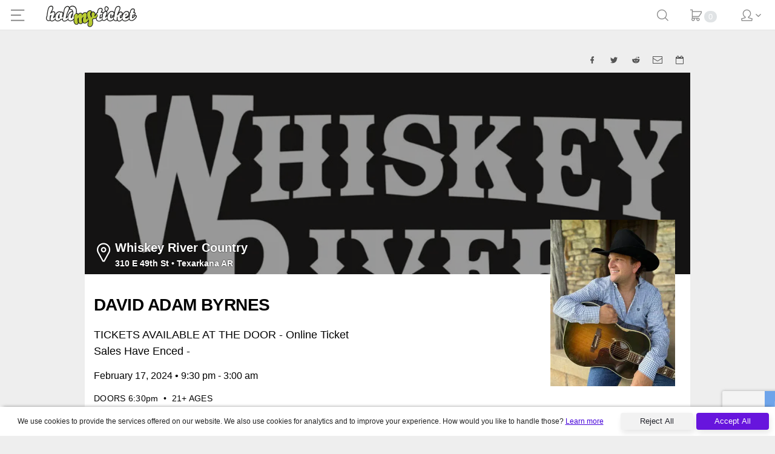

--- FILE ---
content_type: text/html; charset=UTF-8
request_url: https://tickets.holdmyticket.com/tickets/427837?tc=whiskeyrivercountry
body_size: 2588
content:

<!DOCTYPE html>

<html lang="en-US">

<head>
  
  
  <title>HoldMyTicket - Ticketed Events Nearby</title>

  <meta charset="utf-8">
  <meta http-equiv="X-UA-Compatible" content="IE=edge">
  <meta name="viewport" content="width=device-width, initial-scale=1.0, maximum-scale=1.0, user-scalable=no">

  <meta name="keywords" content="ticketing, software, events, festivals, music, comedy">
  <meta name="description" content="HoldMyTicket is a ticketing platform to sell tickets, and promote events for venues and festivals of all kinds.">
  <meta http-equiv="Accept-CH" content="DPR,Width,Viewport-Width">

  <script nonce="Dp0QX2cJEcEb5HXYVMNIeQ==">
    window.csp_nonce = 'Dp0QX2cJEcEb5HXYVMNIeQ==';
  </script>
  
  <link rel="stylesheet" href="https://holdmyticket-front.s3.amazonaws.com/flaticon-dev/flaticon.css?v=production-1" type="text/css" />

  <!-- <link rel="stylesheet" href="https://cdn.tickets.holdmyticket.com/dist/hmt-front-remote.css?v=production-1" media="all" />
    <link rel="stylesheet" href="https://cdn.tickets.holdmyticket.com/dist/hmt.min.css?v=production-1" /> -->

  <script src="https://use.fortawesome.com/ba12e8a4.js"></script>
  <!-- inject:css -->
  <link rel="stylesheet" href="https://cdn.tickets.holdmyticket.com/dist/hmt.min-5e2fff96ceef8c9478a8730b7ba4b2e8.css">
  <!-- endinject -->

  <!--[if lte IE 9]>
    <script type="text/javascript">document.querySelector('html').className += ' unsupported-browser';</script>
    <![endif]-->

  <!--[if lt IE 9]>
    <script src="https://cdnjs.cloudflare.com/ajax/libs/es5-shim/4.0.5/es5-shim.min.js"></script>
    <script src="https://cdnjs.cloudflare.com/ajax/libs/html5shiv/3.7.2/html5shiv.min.js"></script>
    <script>html5.addElements('todo')</script>
    <![endif]-->

      <!-- Opera Speed Dial Favicon -->
    <link rel="icon" type="image/png" href="https://cdn.tickets.holdmyticket.com/apple-touch-icon-144x144.png">

    <!-- Standard Favicon -->
    <link rel="shortcut icon" href="https://cdn.tickets.holdmyticket.com/favicon.ico" type="image/x-icon" />
    <link rel="apple-touch-icon" href="https://cdn.tickets.holdmyticket.com/apple-touch-icon.png" />
    <link rel="apple-touch-icon" sizes="57x57" href="https://cdn.tickets.holdmyticket.com/apple-touch-icon-57x57.png" />
    <link rel="apple-touch-icon" sizes="72x72" href="https://cdn.tickets.holdmyticket.com/apple-touch-icon-72x72.png" />
    <link rel="apple-touch-icon" sizes="76x76" href="https://cdn.tickets.holdmyticket.com/apple-touch-icon-76x76.png" />
    <link rel="apple-touch-icon" sizes="114x114" href="https://cdn.tickets.holdmyticket.com/apple-touch-icon-114x114.png" />
    <link rel="apple-touch-icon" sizes="120x120" href="https://cdn.tickets.holdmyticket.com/apple-touch-icon-120x120.png" />
    <link rel="apple-touch-icon" sizes="144x144" href="https://cdn.tickets.holdmyticket.com/apple-touch-icon-144x144.png" />
    <link rel="apple-touch-icon" sizes="152x152" href="https://cdn.tickets.holdmyticket.com/apple-touch-icon-152x152.png" />
    <link rel="apple-touch-icon" sizes="180x180" href="https://cdn.tickets.holdmyticket.com/apple-touch-icon-180x180.png" />

  
  <script nonce="Dp0QX2cJEcEb5HXYVMNIeQ==" src="https://www.google.com/recaptcha/api.js?render=6LecffMpAAAAAKz2KgOjZK2FTxX4hwyQqHc4H3az"></script>

      <script nonce="Dp0QX2cJEcEb5HXYVMNIeQ==">
      window['ga-disable-UA-1435683-4'] = true;
      window.tracking_disabled = true;
    </script>
  
  <link nonce=Dp0QX2cJEcEb5HXYVMNIeQ== rel="stylesheet" href="https://cdnjs.cloudflare.com/ajax/libs/font-awesome/6.5.1/css/all.min.css" integrity="sha512-DTOQO9RWCH3ppGqcWaEA1BIZOC6xxalwEsw9c2QQeAIftl+Vegovlnee1c9QX4TctnWMn13TZye+giMm8e2LwA==" crossorigin="anonymous" referrerpolicy="no-referrer" />

</head>

<body>


      <!-- Google Tag Manager (noscript) -->
    <noscript><iframe src="https://www.googletagmanager.com/ns.html?id=GTM-NWPDRDV"
        height="0" width="0" style="display:none;visibility:hidden"></iframe></noscript>
    <!-- End Google Tag Manager (noscript) -->
  
  
  <div id="fb-root"></div>
  <app id="app"></app>

  <script type="text/javascript" src="https://static.queue-it.net/script/queueclient.min.js"></script>
  <script
    data-queueit-c="holdmyticket"
    type="text/javascript"
    src="https://static.queue-it.net/script/queueconfigloader.min.js">
  </script>

  <script type="text/javascript" nonce="Dp0QX2cJEcEb5HXYVMNIeQ==">
    var is_mobile_device = false;

    if (navigator.maxTouchPoints && navigator.maxTouchPoints > 0 && navigator.userAgent.indexOf('Mobi') !== -1) {
      is_mobile_device = true;
    } else {
      var device_width = window.orientation == 0 ? window.screen.width : window.screen.height;

      if (device_width < 500)
        is_mobile_device = true;
    }

    var config = {
      pipeline: null,
      server: null,
      meta_title: null,
      remote_url: function() {
        switch (this.pipeline) {
          case 'production':
            return 'https://holdmyticket.com/';
            break;
          case 'dev':
            return 'https://dev.holdmyticket.com/';
            break;
          case 'staging':
            return 'https://staging.holdmyticket.com/';
            break;
          case 'local':
          default:
            return 'http://holdmyticket.loc/';
            break;
        }
      },
      api_url: function() {
        switch (this.pipeline) {
          case 'production':
                          return this.remote_url() + 'api/';
                        break;
          case 'dev':
          case 'staging':
          case 'local':
          default:
            return this.remote_url() + 'api/';
            break;
        }
      },
      is_hmt: function() {
        return this.server == 'tickets.holdmyticket.com' || this.server == 'tickets.holdmyticket.loc' || this.server == 'dev-tickets.holdmyticket.com';
      },
      server_url: function() {
        return window.location.origin;
      },
      whitelabel_path: function() {
        return '/whitelabel/' + this.server + '/';
      },
      spark_url: function() {
        switch (this.pipeline) {
          case 'local':
            return 'http://holdmyticket.loc/spark';
            break;
          case 'dev':
            return 'https://dev.holdmyticket.com/spark';
            break;
          case 'staging':
            return 'https://staging.holdmyticket.com/spark';
            break;
          case 'production':
          default:
            return 'https://holdmyticket.com/spark';
            break;
        }
      },
      swarm_url: function() {
        switch (this.pipeline) {
          case 'local':
            return 'http://localhost:8000/index.html';
            break;
          case 'dev':
            return 'https://swarm-dev.holdmyticket.com/';
            break;
          case 'staging':
            return 'https://swarm-staging.holdmyticket.com/';
            break;
          case 'production':
          default:
            return 'https://swarm.holdmyticket.com/';
            break;
        }
      },
      use_hmt_brand: false,
      disable_cookie_consent: false,
    }

    // setup config
    config.server = 'tickets.holdmyticket.com';
    config.pipeline = 'production';
    config.meta_title = 'HoldMyTicket';
    config.main_site = '/';
    config.cloudfront = 'https://cdn.tickets.holdmyticket.com';
    config.whitelabel = {};
    config.is_whitelabel = false;
    config.spreedly_environment_key = 'UJw1pV7WgZwH18UfEf5vQPblPJ7';

    // setup name spaces
    var collection = {};
    var model = {};

    
    window.event_flow = {
      event_id: "447304",
      flow: [[["593133"],["593115"],["593116"],["593117"],["600061"]],[["593190","593130","593131","593127","593128","593129","593118","593119","593120","593301","593125","593126","593121","593124"],["593190","593131","593127","593128","593129","593118","593119","593120","593301","593125","593126","593121","593124"],["593128","593190","593122"],["593123","593129","593131"]]],
    }
  </script>


  <!-- inject:js -->
<script type="text/javascript" src="https://cdn.tickets.holdmyticket.com/dist/hmt-front-vendors-b926d1a80fd5ec11f8574491a6d0ed4e.js"></script>
<script type="text/javascript" src="https://cdn.tickets.holdmyticket.com/dist/hmt-front-libs-71a430ad44b476e3e5190eab7f653e04.js"></script>
<script type="text/javascript" src="https://cdn.tickets.holdmyticket.com/dist/hmt-front-mixins-2c2fe06a14f98df37c43659c67f40698.js"></script>
<script type="text/javascript" src="https://cdn.tickets.holdmyticket.com/dist/hmt-front-models-b7ba678fe82d8d4ce5000465c2001b5f.js"></script>
<script type="text/javascript" src="https://cdn.tickets.holdmyticket.com/dist/hmt-front-controllers-0d63579fc90bca499a0d2d08cf2755e8.js"></script>
<script type="text/javascript" src="https://cdn.tickets.holdmyticket.com/dist/hmt-front-elements-ec2b6e0839b5844a432fa8a12a695ce1.js"></script>
<!-- endinject -->

  <script type="text/javascript" nonce="Dp0QX2cJEcEb5HXYVMNIeQ==">
    var routeRegistry = [];

    // load the persisted cookie data
    hmtStorage.init();

    var app = riot.mount('app');

    window.fbAsyncInit = function() {
      FB.init({
        appId: '97796995779', // App ID from the App Dashboard
        channelUrl: '//holdmyticket.com/channel.html', // Channel File for x-domain communication
        status: true, // check the login status upon init?
        cookie: true, // set sessions cookies to allow your server to access the session?
        xfbml: true, // parse XFBML tags on this page?
        version: 'v3.2'
      });
    };

    /**
     * Global function to check if the current ticket is
     * a ticket for the Ruidoso Downs "Turf Club" counter seat
     * 
     * @see https://trello.com/c/mfqw77w2/483-ruidoso-downs-custom-seat-info-display
     */
    function is_ruidoso_tc_counter_ticket(zone, row) {
      return zone && row && zone.toLowerCase().startsWith('tc_') && row.toLowerCase() === 'a';
    }
  </script>

  
  <script src="https://maps.googleapis.com/maps/api/js?libraries=places&key=AIzaSyD771CnnCPLzuXvk2kAouQHpxNo4dR4idg"
    async defer></script>
  <script type="text/javascript" src="https://connect.facebook.net/en_US/sdk.js#xfbml=1&version=v3.2" async></script>

  <script nonce="Dp0QX2cJEcEb5HXYVMNIeQ==">
    window.ga = window.ga || function() {
      (ga.q = ga.q || []).push(arguments)
    };
    ga.l = +new Date;
    ga('create', 'UA-1435683-4', 'auto', {
      'allowLinker': true
    });
        ga('require', 'ecommerce');
      </script>
  <script async src='https://www.google-analytics.com/analytics.js'></script>

  
  

  <script type="text/javascript" nonce="Dp0QX2cJEcEb5HXYVMNIeQ==">
    hmt_client_processor_settings = {
      api_url: config.api_url(),
      env: 'production',
      api_url_suffix: '',
      spreedly_environment_key: 'UJw1pV7WgZwH18UfEf5vQPblPJ7',
    }
  </script>

  
  


            <script type="module" src="/dist/vite/assets/app-DDfmqGlm.js"></script>
          <link href="/dist/vite/assets/app-CPS6RSgu.css" rel="stylesheet" type="text/css" />
      
</body>

</html>

--- FILE ---
content_type: text/html; charset=UTF-8
request_url: https://holdmyticket.com/api/locations/geoip?_=1770027950394
body_size: 274
content:
{"continent_code":"NA","country_code":"USA","country_name":"USA","region":"NM","city":"Albuquerque","latitude":"35.0845","longitude":"-106.6511","dma_code":"","area_code":""}

--- FILE ---
content_type: text/html; charset=utf-8
request_url: https://www.google.com/recaptcha/api2/anchor?ar=1&k=6LecffMpAAAAAKz2KgOjZK2FTxX4hwyQqHc4H3az&co=aHR0cHM6Ly90aWNrZXRzLmhvbGRteXRpY2tldC5jb206NDQz&hl=en&v=N67nZn4AqZkNcbeMu4prBgzg&size=invisible&anchor-ms=20000&execute-ms=30000&cb=6pdr26gw5ul1
body_size: 48757
content:
<!DOCTYPE HTML><html dir="ltr" lang="en"><head><meta http-equiv="Content-Type" content="text/html; charset=UTF-8">
<meta http-equiv="X-UA-Compatible" content="IE=edge">
<title>reCAPTCHA</title>
<style type="text/css">
/* cyrillic-ext */
@font-face {
  font-family: 'Roboto';
  font-style: normal;
  font-weight: 400;
  font-stretch: 100%;
  src: url(//fonts.gstatic.com/s/roboto/v48/KFO7CnqEu92Fr1ME7kSn66aGLdTylUAMa3GUBHMdazTgWw.woff2) format('woff2');
  unicode-range: U+0460-052F, U+1C80-1C8A, U+20B4, U+2DE0-2DFF, U+A640-A69F, U+FE2E-FE2F;
}
/* cyrillic */
@font-face {
  font-family: 'Roboto';
  font-style: normal;
  font-weight: 400;
  font-stretch: 100%;
  src: url(//fonts.gstatic.com/s/roboto/v48/KFO7CnqEu92Fr1ME7kSn66aGLdTylUAMa3iUBHMdazTgWw.woff2) format('woff2');
  unicode-range: U+0301, U+0400-045F, U+0490-0491, U+04B0-04B1, U+2116;
}
/* greek-ext */
@font-face {
  font-family: 'Roboto';
  font-style: normal;
  font-weight: 400;
  font-stretch: 100%;
  src: url(//fonts.gstatic.com/s/roboto/v48/KFO7CnqEu92Fr1ME7kSn66aGLdTylUAMa3CUBHMdazTgWw.woff2) format('woff2');
  unicode-range: U+1F00-1FFF;
}
/* greek */
@font-face {
  font-family: 'Roboto';
  font-style: normal;
  font-weight: 400;
  font-stretch: 100%;
  src: url(//fonts.gstatic.com/s/roboto/v48/KFO7CnqEu92Fr1ME7kSn66aGLdTylUAMa3-UBHMdazTgWw.woff2) format('woff2');
  unicode-range: U+0370-0377, U+037A-037F, U+0384-038A, U+038C, U+038E-03A1, U+03A3-03FF;
}
/* math */
@font-face {
  font-family: 'Roboto';
  font-style: normal;
  font-weight: 400;
  font-stretch: 100%;
  src: url(//fonts.gstatic.com/s/roboto/v48/KFO7CnqEu92Fr1ME7kSn66aGLdTylUAMawCUBHMdazTgWw.woff2) format('woff2');
  unicode-range: U+0302-0303, U+0305, U+0307-0308, U+0310, U+0312, U+0315, U+031A, U+0326-0327, U+032C, U+032F-0330, U+0332-0333, U+0338, U+033A, U+0346, U+034D, U+0391-03A1, U+03A3-03A9, U+03B1-03C9, U+03D1, U+03D5-03D6, U+03F0-03F1, U+03F4-03F5, U+2016-2017, U+2034-2038, U+203C, U+2040, U+2043, U+2047, U+2050, U+2057, U+205F, U+2070-2071, U+2074-208E, U+2090-209C, U+20D0-20DC, U+20E1, U+20E5-20EF, U+2100-2112, U+2114-2115, U+2117-2121, U+2123-214F, U+2190, U+2192, U+2194-21AE, U+21B0-21E5, U+21F1-21F2, U+21F4-2211, U+2213-2214, U+2216-22FF, U+2308-230B, U+2310, U+2319, U+231C-2321, U+2336-237A, U+237C, U+2395, U+239B-23B7, U+23D0, U+23DC-23E1, U+2474-2475, U+25AF, U+25B3, U+25B7, U+25BD, U+25C1, U+25CA, U+25CC, U+25FB, U+266D-266F, U+27C0-27FF, U+2900-2AFF, U+2B0E-2B11, U+2B30-2B4C, U+2BFE, U+3030, U+FF5B, U+FF5D, U+1D400-1D7FF, U+1EE00-1EEFF;
}
/* symbols */
@font-face {
  font-family: 'Roboto';
  font-style: normal;
  font-weight: 400;
  font-stretch: 100%;
  src: url(//fonts.gstatic.com/s/roboto/v48/KFO7CnqEu92Fr1ME7kSn66aGLdTylUAMaxKUBHMdazTgWw.woff2) format('woff2');
  unicode-range: U+0001-000C, U+000E-001F, U+007F-009F, U+20DD-20E0, U+20E2-20E4, U+2150-218F, U+2190, U+2192, U+2194-2199, U+21AF, U+21E6-21F0, U+21F3, U+2218-2219, U+2299, U+22C4-22C6, U+2300-243F, U+2440-244A, U+2460-24FF, U+25A0-27BF, U+2800-28FF, U+2921-2922, U+2981, U+29BF, U+29EB, U+2B00-2BFF, U+4DC0-4DFF, U+FFF9-FFFB, U+10140-1018E, U+10190-1019C, U+101A0, U+101D0-101FD, U+102E0-102FB, U+10E60-10E7E, U+1D2C0-1D2D3, U+1D2E0-1D37F, U+1F000-1F0FF, U+1F100-1F1AD, U+1F1E6-1F1FF, U+1F30D-1F30F, U+1F315, U+1F31C, U+1F31E, U+1F320-1F32C, U+1F336, U+1F378, U+1F37D, U+1F382, U+1F393-1F39F, U+1F3A7-1F3A8, U+1F3AC-1F3AF, U+1F3C2, U+1F3C4-1F3C6, U+1F3CA-1F3CE, U+1F3D4-1F3E0, U+1F3ED, U+1F3F1-1F3F3, U+1F3F5-1F3F7, U+1F408, U+1F415, U+1F41F, U+1F426, U+1F43F, U+1F441-1F442, U+1F444, U+1F446-1F449, U+1F44C-1F44E, U+1F453, U+1F46A, U+1F47D, U+1F4A3, U+1F4B0, U+1F4B3, U+1F4B9, U+1F4BB, U+1F4BF, U+1F4C8-1F4CB, U+1F4D6, U+1F4DA, U+1F4DF, U+1F4E3-1F4E6, U+1F4EA-1F4ED, U+1F4F7, U+1F4F9-1F4FB, U+1F4FD-1F4FE, U+1F503, U+1F507-1F50B, U+1F50D, U+1F512-1F513, U+1F53E-1F54A, U+1F54F-1F5FA, U+1F610, U+1F650-1F67F, U+1F687, U+1F68D, U+1F691, U+1F694, U+1F698, U+1F6AD, U+1F6B2, U+1F6B9-1F6BA, U+1F6BC, U+1F6C6-1F6CF, U+1F6D3-1F6D7, U+1F6E0-1F6EA, U+1F6F0-1F6F3, U+1F6F7-1F6FC, U+1F700-1F7FF, U+1F800-1F80B, U+1F810-1F847, U+1F850-1F859, U+1F860-1F887, U+1F890-1F8AD, U+1F8B0-1F8BB, U+1F8C0-1F8C1, U+1F900-1F90B, U+1F93B, U+1F946, U+1F984, U+1F996, U+1F9E9, U+1FA00-1FA6F, U+1FA70-1FA7C, U+1FA80-1FA89, U+1FA8F-1FAC6, U+1FACE-1FADC, U+1FADF-1FAE9, U+1FAF0-1FAF8, U+1FB00-1FBFF;
}
/* vietnamese */
@font-face {
  font-family: 'Roboto';
  font-style: normal;
  font-weight: 400;
  font-stretch: 100%;
  src: url(//fonts.gstatic.com/s/roboto/v48/KFO7CnqEu92Fr1ME7kSn66aGLdTylUAMa3OUBHMdazTgWw.woff2) format('woff2');
  unicode-range: U+0102-0103, U+0110-0111, U+0128-0129, U+0168-0169, U+01A0-01A1, U+01AF-01B0, U+0300-0301, U+0303-0304, U+0308-0309, U+0323, U+0329, U+1EA0-1EF9, U+20AB;
}
/* latin-ext */
@font-face {
  font-family: 'Roboto';
  font-style: normal;
  font-weight: 400;
  font-stretch: 100%;
  src: url(//fonts.gstatic.com/s/roboto/v48/KFO7CnqEu92Fr1ME7kSn66aGLdTylUAMa3KUBHMdazTgWw.woff2) format('woff2');
  unicode-range: U+0100-02BA, U+02BD-02C5, U+02C7-02CC, U+02CE-02D7, U+02DD-02FF, U+0304, U+0308, U+0329, U+1D00-1DBF, U+1E00-1E9F, U+1EF2-1EFF, U+2020, U+20A0-20AB, U+20AD-20C0, U+2113, U+2C60-2C7F, U+A720-A7FF;
}
/* latin */
@font-face {
  font-family: 'Roboto';
  font-style: normal;
  font-weight: 400;
  font-stretch: 100%;
  src: url(//fonts.gstatic.com/s/roboto/v48/KFO7CnqEu92Fr1ME7kSn66aGLdTylUAMa3yUBHMdazQ.woff2) format('woff2');
  unicode-range: U+0000-00FF, U+0131, U+0152-0153, U+02BB-02BC, U+02C6, U+02DA, U+02DC, U+0304, U+0308, U+0329, U+2000-206F, U+20AC, U+2122, U+2191, U+2193, U+2212, U+2215, U+FEFF, U+FFFD;
}
/* cyrillic-ext */
@font-face {
  font-family: 'Roboto';
  font-style: normal;
  font-weight: 500;
  font-stretch: 100%;
  src: url(//fonts.gstatic.com/s/roboto/v48/KFO7CnqEu92Fr1ME7kSn66aGLdTylUAMa3GUBHMdazTgWw.woff2) format('woff2');
  unicode-range: U+0460-052F, U+1C80-1C8A, U+20B4, U+2DE0-2DFF, U+A640-A69F, U+FE2E-FE2F;
}
/* cyrillic */
@font-face {
  font-family: 'Roboto';
  font-style: normal;
  font-weight: 500;
  font-stretch: 100%;
  src: url(//fonts.gstatic.com/s/roboto/v48/KFO7CnqEu92Fr1ME7kSn66aGLdTylUAMa3iUBHMdazTgWw.woff2) format('woff2');
  unicode-range: U+0301, U+0400-045F, U+0490-0491, U+04B0-04B1, U+2116;
}
/* greek-ext */
@font-face {
  font-family: 'Roboto';
  font-style: normal;
  font-weight: 500;
  font-stretch: 100%;
  src: url(//fonts.gstatic.com/s/roboto/v48/KFO7CnqEu92Fr1ME7kSn66aGLdTylUAMa3CUBHMdazTgWw.woff2) format('woff2');
  unicode-range: U+1F00-1FFF;
}
/* greek */
@font-face {
  font-family: 'Roboto';
  font-style: normal;
  font-weight: 500;
  font-stretch: 100%;
  src: url(//fonts.gstatic.com/s/roboto/v48/KFO7CnqEu92Fr1ME7kSn66aGLdTylUAMa3-UBHMdazTgWw.woff2) format('woff2');
  unicode-range: U+0370-0377, U+037A-037F, U+0384-038A, U+038C, U+038E-03A1, U+03A3-03FF;
}
/* math */
@font-face {
  font-family: 'Roboto';
  font-style: normal;
  font-weight: 500;
  font-stretch: 100%;
  src: url(//fonts.gstatic.com/s/roboto/v48/KFO7CnqEu92Fr1ME7kSn66aGLdTylUAMawCUBHMdazTgWw.woff2) format('woff2');
  unicode-range: U+0302-0303, U+0305, U+0307-0308, U+0310, U+0312, U+0315, U+031A, U+0326-0327, U+032C, U+032F-0330, U+0332-0333, U+0338, U+033A, U+0346, U+034D, U+0391-03A1, U+03A3-03A9, U+03B1-03C9, U+03D1, U+03D5-03D6, U+03F0-03F1, U+03F4-03F5, U+2016-2017, U+2034-2038, U+203C, U+2040, U+2043, U+2047, U+2050, U+2057, U+205F, U+2070-2071, U+2074-208E, U+2090-209C, U+20D0-20DC, U+20E1, U+20E5-20EF, U+2100-2112, U+2114-2115, U+2117-2121, U+2123-214F, U+2190, U+2192, U+2194-21AE, U+21B0-21E5, U+21F1-21F2, U+21F4-2211, U+2213-2214, U+2216-22FF, U+2308-230B, U+2310, U+2319, U+231C-2321, U+2336-237A, U+237C, U+2395, U+239B-23B7, U+23D0, U+23DC-23E1, U+2474-2475, U+25AF, U+25B3, U+25B7, U+25BD, U+25C1, U+25CA, U+25CC, U+25FB, U+266D-266F, U+27C0-27FF, U+2900-2AFF, U+2B0E-2B11, U+2B30-2B4C, U+2BFE, U+3030, U+FF5B, U+FF5D, U+1D400-1D7FF, U+1EE00-1EEFF;
}
/* symbols */
@font-face {
  font-family: 'Roboto';
  font-style: normal;
  font-weight: 500;
  font-stretch: 100%;
  src: url(//fonts.gstatic.com/s/roboto/v48/KFO7CnqEu92Fr1ME7kSn66aGLdTylUAMaxKUBHMdazTgWw.woff2) format('woff2');
  unicode-range: U+0001-000C, U+000E-001F, U+007F-009F, U+20DD-20E0, U+20E2-20E4, U+2150-218F, U+2190, U+2192, U+2194-2199, U+21AF, U+21E6-21F0, U+21F3, U+2218-2219, U+2299, U+22C4-22C6, U+2300-243F, U+2440-244A, U+2460-24FF, U+25A0-27BF, U+2800-28FF, U+2921-2922, U+2981, U+29BF, U+29EB, U+2B00-2BFF, U+4DC0-4DFF, U+FFF9-FFFB, U+10140-1018E, U+10190-1019C, U+101A0, U+101D0-101FD, U+102E0-102FB, U+10E60-10E7E, U+1D2C0-1D2D3, U+1D2E0-1D37F, U+1F000-1F0FF, U+1F100-1F1AD, U+1F1E6-1F1FF, U+1F30D-1F30F, U+1F315, U+1F31C, U+1F31E, U+1F320-1F32C, U+1F336, U+1F378, U+1F37D, U+1F382, U+1F393-1F39F, U+1F3A7-1F3A8, U+1F3AC-1F3AF, U+1F3C2, U+1F3C4-1F3C6, U+1F3CA-1F3CE, U+1F3D4-1F3E0, U+1F3ED, U+1F3F1-1F3F3, U+1F3F5-1F3F7, U+1F408, U+1F415, U+1F41F, U+1F426, U+1F43F, U+1F441-1F442, U+1F444, U+1F446-1F449, U+1F44C-1F44E, U+1F453, U+1F46A, U+1F47D, U+1F4A3, U+1F4B0, U+1F4B3, U+1F4B9, U+1F4BB, U+1F4BF, U+1F4C8-1F4CB, U+1F4D6, U+1F4DA, U+1F4DF, U+1F4E3-1F4E6, U+1F4EA-1F4ED, U+1F4F7, U+1F4F9-1F4FB, U+1F4FD-1F4FE, U+1F503, U+1F507-1F50B, U+1F50D, U+1F512-1F513, U+1F53E-1F54A, U+1F54F-1F5FA, U+1F610, U+1F650-1F67F, U+1F687, U+1F68D, U+1F691, U+1F694, U+1F698, U+1F6AD, U+1F6B2, U+1F6B9-1F6BA, U+1F6BC, U+1F6C6-1F6CF, U+1F6D3-1F6D7, U+1F6E0-1F6EA, U+1F6F0-1F6F3, U+1F6F7-1F6FC, U+1F700-1F7FF, U+1F800-1F80B, U+1F810-1F847, U+1F850-1F859, U+1F860-1F887, U+1F890-1F8AD, U+1F8B0-1F8BB, U+1F8C0-1F8C1, U+1F900-1F90B, U+1F93B, U+1F946, U+1F984, U+1F996, U+1F9E9, U+1FA00-1FA6F, U+1FA70-1FA7C, U+1FA80-1FA89, U+1FA8F-1FAC6, U+1FACE-1FADC, U+1FADF-1FAE9, U+1FAF0-1FAF8, U+1FB00-1FBFF;
}
/* vietnamese */
@font-face {
  font-family: 'Roboto';
  font-style: normal;
  font-weight: 500;
  font-stretch: 100%;
  src: url(//fonts.gstatic.com/s/roboto/v48/KFO7CnqEu92Fr1ME7kSn66aGLdTylUAMa3OUBHMdazTgWw.woff2) format('woff2');
  unicode-range: U+0102-0103, U+0110-0111, U+0128-0129, U+0168-0169, U+01A0-01A1, U+01AF-01B0, U+0300-0301, U+0303-0304, U+0308-0309, U+0323, U+0329, U+1EA0-1EF9, U+20AB;
}
/* latin-ext */
@font-face {
  font-family: 'Roboto';
  font-style: normal;
  font-weight: 500;
  font-stretch: 100%;
  src: url(//fonts.gstatic.com/s/roboto/v48/KFO7CnqEu92Fr1ME7kSn66aGLdTylUAMa3KUBHMdazTgWw.woff2) format('woff2');
  unicode-range: U+0100-02BA, U+02BD-02C5, U+02C7-02CC, U+02CE-02D7, U+02DD-02FF, U+0304, U+0308, U+0329, U+1D00-1DBF, U+1E00-1E9F, U+1EF2-1EFF, U+2020, U+20A0-20AB, U+20AD-20C0, U+2113, U+2C60-2C7F, U+A720-A7FF;
}
/* latin */
@font-face {
  font-family: 'Roboto';
  font-style: normal;
  font-weight: 500;
  font-stretch: 100%;
  src: url(//fonts.gstatic.com/s/roboto/v48/KFO7CnqEu92Fr1ME7kSn66aGLdTylUAMa3yUBHMdazQ.woff2) format('woff2');
  unicode-range: U+0000-00FF, U+0131, U+0152-0153, U+02BB-02BC, U+02C6, U+02DA, U+02DC, U+0304, U+0308, U+0329, U+2000-206F, U+20AC, U+2122, U+2191, U+2193, U+2212, U+2215, U+FEFF, U+FFFD;
}
/* cyrillic-ext */
@font-face {
  font-family: 'Roboto';
  font-style: normal;
  font-weight: 900;
  font-stretch: 100%;
  src: url(//fonts.gstatic.com/s/roboto/v48/KFO7CnqEu92Fr1ME7kSn66aGLdTylUAMa3GUBHMdazTgWw.woff2) format('woff2');
  unicode-range: U+0460-052F, U+1C80-1C8A, U+20B4, U+2DE0-2DFF, U+A640-A69F, U+FE2E-FE2F;
}
/* cyrillic */
@font-face {
  font-family: 'Roboto';
  font-style: normal;
  font-weight: 900;
  font-stretch: 100%;
  src: url(//fonts.gstatic.com/s/roboto/v48/KFO7CnqEu92Fr1ME7kSn66aGLdTylUAMa3iUBHMdazTgWw.woff2) format('woff2');
  unicode-range: U+0301, U+0400-045F, U+0490-0491, U+04B0-04B1, U+2116;
}
/* greek-ext */
@font-face {
  font-family: 'Roboto';
  font-style: normal;
  font-weight: 900;
  font-stretch: 100%;
  src: url(//fonts.gstatic.com/s/roboto/v48/KFO7CnqEu92Fr1ME7kSn66aGLdTylUAMa3CUBHMdazTgWw.woff2) format('woff2');
  unicode-range: U+1F00-1FFF;
}
/* greek */
@font-face {
  font-family: 'Roboto';
  font-style: normal;
  font-weight: 900;
  font-stretch: 100%;
  src: url(//fonts.gstatic.com/s/roboto/v48/KFO7CnqEu92Fr1ME7kSn66aGLdTylUAMa3-UBHMdazTgWw.woff2) format('woff2');
  unicode-range: U+0370-0377, U+037A-037F, U+0384-038A, U+038C, U+038E-03A1, U+03A3-03FF;
}
/* math */
@font-face {
  font-family: 'Roboto';
  font-style: normal;
  font-weight: 900;
  font-stretch: 100%;
  src: url(//fonts.gstatic.com/s/roboto/v48/KFO7CnqEu92Fr1ME7kSn66aGLdTylUAMawCUBHMdazTgWw.woff2) format('woff2');
  unicode-range: U+0302-0303, U+0305, U+0307-0308, U+0310, U+0312, U+0315, U+031A, U+0326-0327, U+032C, U+032F-0330, U+0332-0333, U+0338, U+033A, U+0346, U+034D, U+0391-03A1, U+03A3-03A9, U+03B1-03C9, U+03D1, U+03D5-03D6, U+03F0-03F1, U+03F4-03F5, U+2016-2017, U+2034-2038, U+203C, U+2040, U+2043, U+2047, U+2050, U+2057, U+205F, U+2070-2071, U+2074-208E, U+2090-209C, U+20D0-20DC, U+20E1, U+20E5-20EF, U+2100-2112, U+2114-2115, U+2117-2121, U+2123-214F, U+2190, U+2192, U+2194-21AE, U+21B0-21E5, U+21F1-21F2, U+21F4-2211, U+2213-2214, U+2216-22FF, U+2308-230B, U+2310, U+2319, U+231C-2321, U+2336-237A, U+237C, U+2395, U+239B-23B7, U+23D0, U+23DC-23E1, U+2474-2475, U+25AF, U+25B3, U+25B7, U+25BD, U+25C1, U+25CA, U+25CC, U+25FB, U+266D-266F, U+27C0-27FF, U+2900-2AFF, U+2B0E-2B11, U+2B30-2B4C, U+2BFE, U+3030, U+FF5B, U+FF5D, U+1D400-1D7FF, U+1EE00-1EEFF;
}
/* symbols */
@font-face {
  font-family: 'Roboto';
  font-style: normal;
  font-weight: 900;
  font-stretch: 100%;
  src: url(//fonts.gstatic.com/s/roboto/v48/KFO7CnqEu92Fr1ME7kSn66aGLdTylUAMaxKUBHMdazTgWw.woff2) format('woff2');
  unicode-range: U+0001-000C, U+000E-001F, U+007F-009F, U+20DD-20E0, U+20E2-20E4, U+2150-218F, U+2190, U+2192, U+2194-2199, U+21AF, U+21E6-21F0, U+21F3, U+2218-2219, U+2299, U+22C4-22C6, U+2300-243F, U+2440-244A, U+2460-24FF, U+25A0-27BF, U+2800-28FF, U+2921-2922, U+2981, U+29BF, U+29EB, U+2B00-2BFF, U+4DC0-4DFF, U+FFF9-FFFB, U+10140-1018E, U+10190-1019C, U+101A0, U+101D0-101FD, U+102E0-102FB, U+10E60-10E7E, U+1D2C0-1D2D3, U+1D2E0-1D37F, U+1F000-1F0FF, U+1F100-1F1AD, U+1F1E6-1F1FF, U+1F30D-1F30F, U+1F315, U+1F31C, U+1F31E, U+1F320-1F32C, U+1F336, U+1F378, U+1F37D, U+1F382, U+1F393-1F39F, U+1F3A7-1F3A8, U+1F3AC-1F3AF, U+1F3C2, U+1F3C4-1F3C6, U+1F3CA-1F3CE, U+1F3D4-1F3E0, U+1F3ED, U+1F3F1-1F3F3, U+1F3F5-1F3F7, U+1F408, U+1F415, U+1F41F, U+1F426, U+1F43F, U+1F441-1F442, U+1F444, U+1F446-1F449, U+1F44C-1F44E, U+1F453, U+1F46A, U+1F47D, U+1F4A3, U+1F4B0, U+1F4B3, U+1F4B9, U+1F4BB, U+1F4BF, U+1F4C8-1F4CB, U+1F4D6, U+1F4DA, U+1F4DF, U+1F4E3-1F4E6, U+1F4EA-1F4ED, U+1F4F7, U+1F4F9-1F4FB, U+1F4FD-1F4FE, U+1F503, U+1F507-1F50B, U+1F50D, U+1F512-1F513, U+1F53E-1F54A, U+1F54F-1F5FA, U+1F610, U+1F650-1F67F, U+1F687, U+1F68D, U+1F691, U+1F694, U+1F698, U+1F6AD, U+1F6B2, U+1F6B9-1F6BA, U+1F6BC, U+1F6C6-1F6CF, U+1F6D3-1F6D7, U+1F6E0-1F6EA, U+1F6F0-1F6F3, U+1F6F7-1F6FC, U+1F700-1F7FF, U+1F800-1F80B, U+1F810-1F847, U+1F850-1F859, U+1F860-1F887, U+1F890-1F8AD, U+1F8B0-1F8BB, U+1F8C0-1F8C1, U+1F900-1F90B, U+1F93B, U+1F946, U+1F984, U+1F996, U+1F9E9, U+1FA00-1FA6F, U+1FA70-1FA7C, U+1FA80-1FA89, U+1FA8F-1FAC6, U+1FACE-1FADC, U+1FADF-1FAE9, U+1FAF0-1FAF8, U+1FB00-1FBFF;
}
/* vietnamese */
@font-face {
  font-family: 'Roboto';
  font-style: normal;
  font-weight: 900;
  font-stretch: 100%;
  src: url(//fonts.gstatic.com/s/roboto/v48/KFO7CnqEu92Fr1ME7kSn66aGLdTylUAMa3OUBHMdazTgWw.woff2) format('woff2');
  unicode-range: U+0102-0103, U+0110-0111, U+0128-0129, U+0168-0169, U+01A0-01A1, U+01AF-01B0, U+0300-0301, U+0303-0304, U+0308-0309, U+0323, U+0329, U+1EA0-1EF9, U+20AB;
}
/* latin-ext */
@font-face {
  font-family: 'Roboto';
  font-style: normal;
  font-weight: 900;
  font-stretch: 100%;
  src: url(//fonts.gstatic.com/s/roboto/v48/KFO7CnqEu92Fr1ME7kSn66aGLdTylUAMa3KUBHMdazTgWw.woff2) format('woff2');
  unicode-range: U+0100-02BA, U+02BD-02C5, U+02C7-02CC, U+02CE-02D7, U+02DD-02FF, U+0304, U+0308, U+0329, U+1D00-1DBF, U+1E00-1E9F, U+1EF2-1EFF, U+2020, U+20A0-20AB, U+20AD-20C0, U+2113, U+2C60-2C7F, U+A720-A7FF;
}
/* latin */
@font-face {
  font-family: 'Roboto';
  font-style: normal;
  font-weight: 900;
  font-stretch: 100%;
  src: url(//fonts.gstatic.com/s/roboto/v48/KFO7CnqEu92Fr1ME7kSn66aGLdTylUAMa3yUBHMdazQ.woff2) format('woff2');
  unicode-range: U+0000-00FF, U+0131, U+0152-0153, U+02BB-02BC, U+02C6, U+02DA, U+02DC, U+0304, U+0308, U+0329, U+2000-206F, U+20AC, U+2122, U+2191, U+2193, U+2212, U+2215, U+FEFF, U+FFFD;
}

</style>
<link rel="stylesheet" type="text/css" href="https://www.gstatic.com/recaptcha/releases/N67nZn4AqZkNcbeMu4prBgzg/styles__ltr.css">
<script nonce="DeLaI9NNfoerF05ZD9EHNQ" type="text/javascript">window['__recaptcha_api'] = 'https://www.google.com/recaptcha/api2/';</script>
<script type="text/javascript" src="https://www.gstatic.com/recaptcha/releases/N67nZn4AqZkNcbeMu4prBgzg/recaptcha__en.js" nonce="DeLaI9NNfoerF05ZD9EHNQ">
      
    </script></head>
<body><div id="rc-anchor-alert" class="rc-anchor-alert"></div>
<input type="hidden" id="recaptcha-token" value="[base64]">
<script type="text/javascript" nonce="DeLaI9NNfoerF05ZD9EHNQ">
      recaptcha.anchor.Main.init("[\x22ainput\x22,[\x22bgdata\x22,\x22\x22,\[base64]/[base64]/[base64]/[base64]/[base64]/[base64]/KGcoTywyNTMsTy5PKSxVRyhPLEMpKTpnKE8sMjUzLEMpLE8pKSxsKSksTykpfSxieT1mdW5jdGlvbihDLE8sdSxsKXtmb3IobD0odT1SKEMpLDApO08+MDtPLS0pbD1sPDw4fFooQyk7ZyhDLHUsbCl9LFVHPWZ1bmN0aW9uKEMsTyl7Qy5pLmxlbmd0aD4xMDQ/[base64]/[base64]/[base64]/[base64]/[base64]/[base64]/[base64]\\u003d\x22,\[base64]\\u003d\x22,\x22wrzCk8KwwpjDuRtKw68Zw4HCg8K2wqk2cMO/w6fCkCvCnU7DtMKsw6VVTMKXwqgCw4zDksKUwrfCnhTCsjYXNcOQwrh7SMKIK8KvVjtffGxzw6jDkcK0QXI2S8Ovwpwfw4oww7EWJj52bi0AKcKkdMOHwrnDuMKdwp/CuF/DpcOXJMKnH8KxJcKXw5LDicKaw4bCoT7CszA7NWt+Sl/DvsOXX8OzCMK3OsKwwrMWPmx6VHfCiyTCkUpcwqTDmGBucsKPwqHDh8Kjwpxxw5VXwq7DscKbwofCi8OTP8Krw6vDjsOawr8/djjCr8KSw63Cr8OvOnjDucOmwovDgMKAHR7DvRIZwqlPMsKSwqnDgSxhw7U9VsOFcWQqTl14woTDklIzA8OGUsKDKF0UTWpAHsOYw6DCusKVb8KGKxZ1D0TCmDwYTAnCs8KTwq/CnVjDuHTDjsOKwrTClybDmxLCmcOnC8K6BcKQwpjCp8OuL8KOasOnw4vCgyPCum3CgVcNw6DCjcOgIhpFwqLDqiRtw68Yw4FywqlMH28/wpYgw51nbiRWeW7DqHTDi8O1TCdlwpQFXAfCmkomVMKYI8O2w7rCrTzCoMK8wqbCgcOjcsOWfiXCkhpbw63DjHzDucOEw48wwovDpcKzGxTDrxoPwqbDsS5Cfg3DosOewoccw43DozBeLMK+w7R2wrvDtsKYw7vDu08yw5fCo8KxwphrwrRtKMO6w7/CpsKkIsOdN8Kywr7CrcKBw4lHw5TCscKtw498WcKcecOxE8OXw6rCj3PCn8OPJBHDqE/CumIrwpzCnMKMN8OnwoUCwpYqMlMowo4VLcKMw5AdN3k3wpEWwqnDk0jCssKRCmw/w5nCtzpNDcOwwq/DjsOKwqTCtFrDhMKBTBZ/wqnDnVdtIsO6wotqwpXCs8OVw4l8w4dQwqfCsURtfCvCmcOXOhZEw57CnsKuLz1Ewq7CvEjCnh4OAwDCr3wDAwrCrU3CrCdeE0fCjsOsw5fCtQrCqFYkG8O2w7oqFcOUwrcWw4PCkMO7NhFTwp3CvV/[base64]/cUIsw4TDoHxfSMO/[base64]/wpoiJ3U7X8KXwp7DusKsDcOnOcKbwr8QOMOhw73Dq8KjBDVxw7DCnghlSD59w4jCtMONN8ODVEzChFJCwo16DnvCk8OKw6dXVxVrMcOFwoc4acKNA8Kowr9swosBZT/Cq3xjwqjDtMKaMGYEw5Ybwq8xS8KjwqfDhEHDv8O2T8OSwprChDJcFTLDkMOGwrrCvV/CiW8Sw5NUNDHCtsO3wqYKd8OYFMKVK3Vpw6nDu3Qdw5Juck7DnMOeWGZqwp5/[base64]/CpcKNw7YlDMK1w4PDvkvCnMKSGU7Dk3fCsgnDnH/DscOrw5Jow4TCiRjCvWE7wpoPw7xWA8K6VMOrw5hJwox1wprCulXDnk8bw4nDqA/CrH7DqmkMwqbDucKQw6x5fifDhzzCicOsw7Q/[base64]/DghXDi8KcwpzCkhbDrMOew5PDmsOXS19tNmZbGnMtCMOXw6vDosK7w5x6DGlTAcKwwrx5SAjDuwpdPRbCpxd1CQs2woPDhsOxUzNqw7txw7p9wrzDsAXDisOmC1bDrsOEw5hdwqQ1wrsHw6HCsgBvYMKGI8KiwrpYwoVkD8KGRHEufibDkHDCt8ONwp/DpSAGwovCkSDDhsOeOBbCkMK+C8Kkw4oJDnnCq1YoTnHDnsKmScOzw5kLwr9cESlSwpXCm8KSB8KrwqhxwqfCisOndsOOV3Mswo0uRMKYwqDDnzHCg8O/ScOqb37DtVdgN8KOwrsIw7PDv8OqL05OBV1Ew6snwpZxGsKjw59AwpLDmlFxwr/CvGlIwp7ChgJ6SMO8w7nDksKrw5fDiyNeK0nDmsOeTBQMZcKmLT/Di27CvcOjVGHCrCBDClvDoiPCi8Oawr/DrsOzBUDCqwwrwqTDkCMgwozCsMO7wqJ/wrnDsSxUUhfDpsO7w6VXA8OHwrDDqk3Dv8O0cD3Cg2hXwofCgsK4wqcnwr9eE8KxF313WMKKwrkhYcOaDsOfwq7CpMO1w5/[base64]/[base64]/OyXDrsKQw6Z8TRxff8OfCg4vTcKywqdAT8OeJMOBe8KWbADDpk5jLsKbw4Vswq/Dt8OpwovDtcKPTSERw6xpPMOvw7/[base64]/DnMKOw5wAQsKyJnEtNMOqccKewoM9G202U8OQGnPDtifCmcKHw43Cn8KoUcOLwqMkw7nDkcK+HCnCkcKpd8OmRhprWcOiOGDCrQUtw7TDozbDnG/[base64]/CtSVCwrRHwrzCu2bCkcKKT8K9woDChnBCwqzCoVhTMsO/VEZlw7sSwoNVw5Zxwq5BU8ODHsOJWsOWa8OAGsO+w43Cq0vChAfDlcK3wq3DrMOXd1rDrUsxwrbCg8OOw6rDmMKuOgBCwptzwp/DuC0DBcOOw4jClBk0wppTw7USa8ONwoPDjmcYUm1tKcKgAcOBwq00NsOqRWrDrsKAP8ObCcOqw6oVE8OXPcKrw6pZFgfCnXfCgjhYw6o/[base64]/[base64]/Cuz80wpTDjTEbwqBdDyLChMKTw7zCuV3CqCM6S8OIaA/CjsOrwrDCqMOfwqPCoUI/IcK4wqx0bAfCvcOOwoJDHwUzw77CvcKrOMOpw492RAjCrcK8wo03w4QcTsKew7PDksOCw7vDhcK+enPDlVNyOFHDjWtoaTs4YcOpw5I/MsKMGcOYesKVw71becOEwoFtasK0e8OcImYYwpfCtMK6YMOkSyQUTsOiScOawofCoRs5SwZAw6RywqXCicKww6U3LMO/R8KFw6wBwoPCm8OKwqkjccKMJsKcCn7CksO2wq8kw60ma05WSMKEwo0dw7EAwp8oV8KhwpApwrNgFMO3IcOiw5wQwqXCsE3CpsK9w6jDgcOKPBUTd8OeLRnDqMKsw6RJwrHCi8OxOMKIwpzCksOvwqk4SMKhwpU6WRHDvBsiIcKRw6fDv8OXw74XQV/DiXjDnMKceQ3DixJ/GcK4JmjCmcOSbMOcGsOVwp5lJ8O/w7HCucOXw5vDihtBMivCtgIbw5Jnw4NDZsKEwqDCj8KGw7U7w4bClQUHw6LCocKUwqzDkkA4wox5wrduG8K5w6/[base64]/[base64]/DhcOiw5vCpA/[base64]/Crj99w4rCq8KgfcKew6Fyw57DucOYJSJzU8Oow53CqcO7Rw1gSMOow5JgwpTDhSnCtMO0wrIAZcOWccKkBMK2wpTCvMO1T09Qw5Ycw78dw5/[base64]/CocOWRsKFwrLDn8OXKsOBwrtONcKyw5DCocOnesOkJ8OeKgvDkVs+w5Ehw63CiMKKO8KQw6rDqg1vw6fCmcKdwpMQRA/CrsKJdcKmwo7Du1XCoTJiwqgsw7ldw6FHHUbCgj9Qw4XCjcOLQMK0IELCpcOywo0pw7rDjyplwoElNyLCly7CvGN5w5lCwp9/w4Z5aX/ClsOhw64NSQg9cQlDbFo2NMKVbCo0w7FqwqnCn8OLwpJONE16wr4AIgFmwpPDvsOoPRTClFZ7DMK/SGx9T8Ouw7zDvMOJwqItBMK+dHR5PsK3fcOpwqoXfMKjQx/CjcKCwpLDjMONJcOdGDHDo8KKw7PCuyHCpMKawqBnwp8xw5zDt8KNw7o/Ch02SsK6w5YHw4/ChA4gwq4+fMOEw7wawowBEsOEe8K1w7DDmMKaQsKiwq5ew7zDnsKvFgcMdcKZES/CjcOcwo9nw5xtwqoQwq3DgsOZJsKQw57CksOswqgjYD3DrMKcw43CscKZJy5ewrPDrMKVEhvCjMO2wpnDv8OFw6zCt8Osw6lOw5rDj8KmZcO1R8O+Mg/DmX/Co8KJZjXCucOmwoPCtMOpPxwZGiddw4txw6duw5RSw41dNAnColbDvAXClEgrXcO1EyU2wpYxw4bDk2/CmcOMwo47f8O9YX/DhEbDiMOFCFLDhzzChl8cWcKMW348XVjDvcOzw7o/[base64]/[base64]/[base64]/KybCoBIodsOvB2TDtkwnBsOhD8ODSMKjd0EXczI4w4zDvVwAwoswaMOJw6jCicKrw5Nrw7dBwq3Cv8OfOMOtw71xTCTDhsO/BsO2w4UWw5w0w7PDr8Kuwq0MwprDq8K3w7Bpw6/DjcKgwovCrMKXwq9ECnDDuMOEIsOdwpDDhkRHwofDoXZOw5svw5xDLMKVw4o4w5Npw5fCvipAw4zCv8O1bjzCsBkIFSNRwq0MGMKPByogw4BDw4XDp8OjNcKaHsO/YRjDh8KfTwnCjcKXCE8+HsOaw5DDliXDjjQmOsKMXFzClcK1fgIWf8KGw6vDssOEOnlLwoDCnz/[base64]/Dg8K5R0ImHl4Dw4QSw4p4w5vCv8KCemzCi8KJwqwrMTFow7ZTw6PChcOjw5oDBcOnwrLDhSLDhCZpe8OPw4pcXMK5RnjCncKmwoRJw7rCo8OGRkPCgcOLwp9Zw4x3w4LDhyJ0ZMKTGAxoQU3CmcKwLkAdwp/[base64]/DrcODwrvDrnt8S8O0w4knHiIAwopWw7oIGsOpw6YywpYJNGpwwpBbf8Kdw5jDhcObw40sKMONw5DDqcOYwqgNFyPCo8KJYMK3T2jDqg8IwqfDtRTCoSZ4wpLCl8K2MMKJLA/[base64]/ColcuEHrCqMKWXnt8wq3CpsO8D1cxEcOyfmPDjMOVSlvDpcO6w5BddDpSVMO6I8KVKxZuN33Dn2PDgS8cw4PDqsKXwpQbdzrDnQtXEMKOwpnCqBzCrGvDmMK2cMKiwqxBOMKsHUwMw49HLsKaKRFGwrzDuDArVGMcw5vDokI8wqwRw7khW10RcsKYw5t/[base64]/DiVbDiMO9wq1nIsOTwozCvDNRw4sWCcKiPkPDgwbDqhs1Nh3CtMOVwqDDoT5ZOHo+McOUwp8jwrEZw6XDu1IxKy/[base64]/X2JGE8KOwoHCqA9SfmILwpLCh8KGfMOUwqDDnyLDskrCp8KXwq4QYW8Hw6onGsO8HMOcw4jDilc3fsOvwrhKbsO/wo/DiznDkFnClHE/dcOxw601wqVgwr5jVnXCscOIeCQzGMOEfj0NwpojSW/CscO8w6wvecO8w4Mxwo3Cg8Orw6Q7w7PDtDXCocOdw6Adw4DDjsK6wqpuwoc7UMKsN8K1Lh5sw6DDpsOjw5zCsFjDsgFywqLDsF9nEcOCBx0FwpUlwrdvPyrDuVF2w6RxwofCqsK2w4XCvF1WZcOvw4jCosKBHMOWMsO1w4ocwpPCisOxTcKRTsOUbMKmUD/CiBREwqfDp8Ksw7nCmAfCjcOjwr01DXPDvUJSw6BzREXCmgDDhcOlQGZefsKlEsKKwr7DikBHw7LCvCrDmizDm8Kewq0cbEXCn8Olax1/wrBkwocaw7LDhsKOUCM9wr7CsMKvwq0XX0zCgcO8w67Cmhwzw5jDgcKqCBVuesOtOsOEw6/DqxnClMO5wqTCr8OgOMOzZMK1F8OBwp3CqVHDl0Fbwo/CpxpKI21Vwo46ZUcpwqTCtGTDnMKOKMKIUsO8csKQwqvCssKGRsOfwqPDtcKNWsKyw4PChcOZfmbDgy7DvSbCkxd7fgwawpHCswDCucOKw7jCosOqwqA9GcKNwrR/Gx13woxdw6x4woHDn38wwobCkhwQA8OXwqvCtMOIVV7ClMO6CsOvKsKYGz8MV2vCncKWVsKzwoVaw5bDjgAKwqI4w6rCmMKTD0AVcRcPw6DCrlrCvD7Cg0XChsKDPcKTw4fDhhfDvcKzbinDkSBQw4kUd8K4wq/DucOiFsO+woPCicK3UEXDmTrCixfDvijCs1wfw7Y6a8OGVsKcw6YoUsKNwpPCgsO9w4ZRMg/Ds8KGM11eOsOXeMOoDw7Cr1LCpcOyw5g8Lm7CvgldwqQfUcOPVVlrwpnCt8OVJMKDwpLDijVBEMK2Wk4bcMK3Uz/DgsK5ZnrDi8OXwp1Ca8OHw5fDuMOyJ2YIYT/DsVkuQMKAbzDDlcOYwr3CisOXSsKqw5pPbcKdU8KXfW4VGhjDlAtNw4Ukwp3DlcO5E8OCS8O1dWFoVjrCoywlwo/ConfDmwxvdx4ew756aMK9w6B7ezrCj8OSS8OnVMOfEMKeWGVsZADDtlLDgMKbW8KgdcKpw7LCrSnCu8KxbBIFEErCicKBRygLZU9FJ8OPw4/DvQ7DrwvDgyxvwoEqw7/CnTPDjhMed8Oxw5LCrWfDusKHbm7DghMzwrDDnMOgw5Z+wrsXBsO6wpHDk8KsLG0CNTjCgAE/wqozwqIDEcK/w4XDhcOGw509wqRycSwKUFXCjsKwAyjDgMOtA8KHUi3CocK8w4jDssOfK8Okwrc/Yjk9wpDDoMOCf1PCjMO7w4HClsOpwpYJbsKxaF92LkJuLMO9dMKZTMObWDbCiALDp8Ogw6VwRCPDrMOWw5vDoR1mVsOBwrFPw6BWw60zwpLCvVwOaBXDnhfDrcOrZ8OSwqB4wobDhMKuwonDncO1LWJManXDlUYPwrjDiQh/[base64]/Ct8KzEMKgwqDDkcKRUi/CtsKUwpvCiiPCnFAxw7fCmSovw5hkYRzDicK3woTDgVXCoUjCmcK2wqlQw6EIw4IFwrscwrPCiDI6IsOgQMOJw4LCkwtww5R/wrwDDMO9wq7DgHbDhcOAA8O1UcORwoDCllvCsy18w4/Dh8Ojw4knw7pnw6vDscO7VizDuhd7M0LCkw/CoB3DqDhyAEHCrsOBcE9dwprCgR7Dr8OrJMOsGi1oIMOZVcKLwojCpV/CqMKADcOcw73CoMOTw7ZMOETCjMKfw7hLwpjDtsKETMKrXsOJwrbDjcOzw44UeMOYPMK+DMKbw79Aw6EgGXZzXT/CscKPMR/DvsOew5pPw5XDpMOLFD/DtnQuwpzCilthbmQjccKudsK1Hk9sw6TDgEJhw4zDkQZ0LsK9RyvDsMK5wq06w5wIw4sJw43DhcOawr/DmRPChmhewqgofcOEUU/[base64]/DqcKQesK+UR9rw5teESPDp8KawoEwSsOEMMKKw7rDhS7DtDzDjwJkKMKUKcKNwoPCs0jCmSU3RCjDkwcaw69WwqpRw4PChlXDt8KTAgXDj8Owwo9EL8K1wrTDsnPCrsKLwqMUw4RBe8KjKcOBOcOjZcKqGMO0c0/Cr2nCg8O8wrzDuCHCrBxhw4cHaXHDrcKowqzDrMOHaUfDrhXDncK0w4TDoHRlecKUwpRbw7jDsyTDtMKtwp0Uw7UfcWnDrz0ASQLCmsO/UcKnGcKCwrXCtBEmYcK2wrAow6TCjVU5YcOjwpAXwqXDpsKRwrF3wrweNixOw4MrM1LCiMKLwohXw4vDggFiwpYRUilse0zChmJ7wrzDp8K6dsKeAMOIcQHCg8K7w5TDhsKcw5h6wrBLZirCljrDrStMwofDt1o/NUDDtFtFfyQywozDucOgw6h7w7rDlMO1IsOyM8KSGcOZEGBWwqzDnxrChj/[base64]/CqQDDlhTCtcODw7HCui5iw6NCw6QaIcOrw4LDvX1HwrU5JWRnw54YdcOnPxnDuAUiwq5Fw73Cnk9FNhdqwrUjE8OMPWFBCMK1VsKqNEMWw6XDk8KfwrxaAmXCoxfCulLDr3tKMj/DsBXClsK/[base64]/DpUjDjz/DjhHCr1s1B2NfYsOKwpXDjDRYecOKw5pLw7/DkcOTw6tGwrFDBsOwfsK3KzDCjsKZw4Z9KsKLw5pBwrTCqwDDlcOeGD7CtlIZQwvCkcOlZMOrw7oQw5bDrMOCw4/CncKPHsOHwoFQw7fCujHCoMKUwozDi8OHwqdjwrh/aVhnwowBGcOFF8OnwqAbw4DCncOUw4p/IzXCnMKQw6XCrQfDtcKJXcOIw5PDr8Ojw5XDlsKHw6/[base64]/LGohVm3CsFAMPcK1fQ/DksKUesK/cgslNcOdU8Ohw7nDuW7DqMK1wrp2w7h7IxkDw7HChXcXA8OQw6hlwrrCjMKZP1A/w5/DkhdBwq7DnDYwfEPCkXnCocOMTFgPw7PCp8OuwqYzwoTDvz3Cn0DCgiPDtXwQflTChcKRwqxOIcKGSxxSw60Ewq87wqrDqUsoH8OYw5fDpMKWwqPDqsKRP8K0ccOlDsOlc8KCQMKew5/CrcOKZsKUQzVvwrPCisKAH8OpYcOcQ3vDjDbCv8OAwr7DucOyJApnw63CtMOxwrx8wpHCpcOIwpfCmMOCPQ7DhUvCkzDDskDCrsOxb1DDkygDcMOBwpkyEcO2GcKgw4knwpbDq1bDlx1nw4fCisOdwo8vf8KuNRo5OcOoAA3Dow/DpsKMNREAQ8OedQMIw759ZlPChFcqCS3Cp8OMwohZU2bCuQnCtwjDgHUbw7VTw4rChsKzwonCqcKfw7LDv1LCpMKrA1bCrMOJI8KjwpI2LcKWdMOQwpQiw6AHCR7DhiTDqF8BS8KgBTbChgLCunxfcVUtw78hwpVTwp1IwqDDpEHDmcKAw5cCfMKUfUnCiBMPw7/[base64]/wq06dsO3wr7Cp8KLw7tndmgFwrjDs8ODTlcrey/CpEkHQ8OdLMKgCU0Ow6/DnzzCpMO7XcOxB8KyM8OHF8KKbcO5w6BOwppJfRjDniNCaHjDjDDDqwwOwpA4BC9vaw0EL1bClcKTbMO0KcKew5LDtyrCqzvDksO9wonDmmpBw4/CgcOGwpAAIMOebsOKwp3ChRjCryPDmzcqRMKlbVXDoU5iGcK0w4QPw5NDT8KYSx4cw7DCtxVlZwI3w7vDpsKaPSzCssO3w5vCicOGw6M1PXRbwovCisK6w5d+G8Ktw6/CtMKDKcKEwq/CucKgwqLDr1JrL8KAwpR5w7RReMKLwovCl8KUFxbCl8OFeCLCmcOpLB/[base64]/CvFBDw5sTwprDkV9OAGbDmE3Cj8KXw7A4w45dIcK3w5bDsyHDpsO1wq9mw5PCicOHwrbChXHCq8KawqI/U8OoMQjCvcKYwpokdFUuw59BTsKswqXCjGfCtsOUw4XCnz7CgsOWSUjDh2jCshPCjzRVY8KfOMKWPcKMbMK0woVZUMKxElRkw4APGMK+w7/[base64]/EMOKw79dZ8O+wpHDjQM0w4PDukvCsMKUSnLCssOyQA8ew69Sw5B/w49mA8KyZcOaOlHCs8O/[base64]/[base64]/HMO0Px1YDMOEFsKHH3k5GDzDosKww5p8ZcOcTkweEW92w4LCiMOsUEDDlifDrCTDsiTCvcKfwrg0LcKLwqbClCzCm8O8TA/DnU8xejVgZsKJa8K6WxrDpB9bw7cgLirDo8KUw67CqMO/PSchw4LCoVVkEDHCosKpw63DtMO+w7zCm8K7wqTCm8KmwpBqaTLDq8OIFCY5C8Opw6Y4w4/[base64]/wqjDnzJCHDvDrsOWTmotRzItwrrDil1QIXEewrFIa8OuwpEvCMK0wrsmwpo/XcOEwo/DsHsbwpjDok3ChcOoUGTDocK+YMKWQsKfwrXDr8KKNTsJw5zDgxJ6GsKQwqk4aibDixsFw5l/[base64]/[base64]/CgsKsw6LDkcOLCAA0IFTDt8Orw6w2ScKyV8Kjw75nU8KDw7s/wp7CocOkwozDmcK2w4fDmXvDjiLCrUXDgcO7VsKyYMOHXMOIwrrDo8OhL33CrWNpwoQqwo0Aw43CncKGwoRwwr/Cs1cIcGY8wr4ww4jDkRrCuUR7w6HCvx5pIFLDjG1XwqnCswDDosOrWTxhLMO1wqvCicKVw7kLHMKvw4TCsj/CkQvDpQc5w5YpS0Unw4xNwqYLw7wPLcKxdxnDrMOeVi3DlHbDsibDtMK9RgRsw7/[base64]/DnUUrZsK8J8KbwrPCj8OIIg/[base64]/DicKyfcOZwpE6aD7DtmJDw5vDoSjCgFTDtMOzHsOgYl3DnT3ClzXDpcKbw5PDv8OFwqfCtxQ3wozCs8KDMMO/wpJ1Y8KlL8OpwrwOEMKxwqxnfcKyw7jCuTkUCDPCg8OPPx99w61vw5zCp8KjH8Kfwrp/[base64]/DulLDg8OuQsKYXnbDq8OkwrjDmMO1b17Dv286wrsBw43Ct31wwrcwYTvDjMOcXsKLwrvDlCETwpZ+B2HClHXCowEHYcO4AwXDugHDpnHCiMKJQ8KuXnzDt8O3WgZTTcOUbmjCqsOdFsOFbMO8wol7aB/DkcKACsOCVcOLw7LDq8KkwrTDn0HCv141EsOqZWPDtMKGwq0Ow5PCtsK4wofDpBYRw59Dwq/CsHTCnz1sGSxaLsOew5/DnMOQIMKMaMOQe8OJYAAPRBZLI8K0w6FFbibDjcKGwozCvD8Lw7PCqUticsKgXTTDs8ODw5TDvsOpCl08LsOTLnvCr1AQw57Ct8OQI8OUw7bCsjbDoS/CulrDrwDCs8OZw6bDu8K8w4o2wqDDiX/DlsK2PSBIw7MZwonCpsOqwrrCosOfwrV+wr/[base64]/dnjDul0mPMOzNBQ4w6TCtsO/[base64]/CjcO6w7PCjil/[base64]/w53CvMKXwpDCtXFcwrZsw5jDhFbDvMOhwrYDUcODPT3ChmMvQXTDhsO0IMKowotHdnLClSw/esO8w4jCjMKrw7TCqMKZwozDqsOddhTCmsKveMKgwrTCo0RGA8Oww4rCnsKCwqnClBjCgcO3I3UMYsO9SMK/VDhERsOOHFHCg8KjBCknw4UCIWk8woHDmsO4w4TDncKfZClGw6Euw60jwofDhTMEw4MzwqHCtcKIYcO2w73CmmjCqMKqPS0besKHw7TCmHsCbxjDmmfDkS9nwr/[base64]/CtnQsU8K6wrTDgxQdWSHClMKQw5Q4UW8ywqjDiTfDj1ttLn5qwovCg1wzTEZ/NAbClw9Tw57DjHzCmzzDscKVwqrDoF0dwoJPRMOxw6PDocKcw5XDmFkpwqxFw7fDqsKEBXMVwqfCrcO/wpPCuyrCtMO3GRpGwrt1YCU1w73CnyIMw6QFw4sqQ8OmQEZow6tNAcO+wqkRCsKXw4PDsMO4wpI8w6bCo8OxSsKiwoXDs8OjLcOsc8ONw5xNwpjCmjdtEQnCghpTRj/DqsK+w4/DqsOxwqrDg8OhwrrCvwxFwr3Cn8Khw4PDnAdDM8O8cBsyfR7CnG/[base64]/[base64]/Dn8KSwqLDgsOuwpvDi8K4wrrCgzTDgWvCqcK8wotmZsOewr4rYFrDs1EjFRDDusOxZMKaTMKUw4zDoht/UsKyB3nDkcKdfMO0wpZnwpl3wo9SFsK8wqxUXMOWVjZpwrNyw7vDpBzDs0I1JH7CkmvDqBJMw7BMworCiHgnw47DhcKgwoYOCVzDgE7DrcOzNUjDl8Oyw7QMMcOGwr3DuTAnw5E+wpLCpcOww7oEw6BaOhPCvAwCwpNWwrjDvsOVB3/CpD0YfGnCk8Ovw50Cw6PCmgrDuMOMw6/CjcKvd1kXwoAfw6cGPcOxRMO0w6TDsMOmwp3CksO7w6AaUkXCrHVkAHMAw4FYP8K9w511wrVAwqfCocKzcMOtGDXClWrDmx/CucORbB8Lw7LDssKWCWDDiAQtwrzCpcO9w43Dr1cKwr4fA27Ch8OewplEwpF1wrs9wqDCoWnDvcOJUifDmVAoIirCjcObw5PCncOILHYiw5zDpMODw6B4w6EFwpNAECnCo1LDpsOXw6XDg8KGw69ww6/DglvDuRdnw4vDh8KTX0A/w5UewrnDjjwlXcKdVcOjdsKQV8OEwo3CqSLDi8OMwqHDgF0BbMKqL8O/AnXDiwlrR8KtWMKkwpvDnX8dazDDjcKswonDpsKvwocbNCrDii3Co08PI3BawoNKNsO7w6vCtcKbwr7CmsOqw7XCqsK1ccK6w5oJaMKJMhUUa13CocOIw7siwocdwpkvfcOowo/DkQhewqIPTU59wrBiwqhIBcKnbsO5w4LClsOzw4Vzw4LCnMOYw6jDtsOTbmfCoQjDuBJlUGh9ARrChsOIe8K7QcKKFsO6NsOsZsKuBsOyw5DDrzwhVMKUWk8Cw6bCtTLCoMOVwr/CkRHDpSUnw6EZwqbDo11AwrjCi8K4wqvDgyXDgjDDnSbCnmk8w5/Cg1YzOsKsHRHDksOyDsKmw7vCkSg0YcKlJGrDvGrDuTcfw4FIw4DCsiTDsHzDmnjCok5aYsOqGMKFAsOGW2TCksOxwrNmwoXDmMKGwpXDpsOSwqTCp8OtwqrDkMO2w5lXQU1uDFXCgcKeCEt1wpkyw4IhwobDmz/CrsO/[base64]/DjMOLQcO+wq8IwoBFwqMdw7LCszjCrh18SxgSdCbCl0nDmULDpANwQsOEwpJ/wrrDjRjCgMOKwpnDocKfP0HCiMKrw6AVw7HCssO+wpQxZsK9ZsOawpjCpMOIw4Vrw7YfBsK3w77CmMOcBcOGw5NoDMOjwqYtRWXDjRjDicKUS8O3W8KNwqvDmCdaV8KpVcKuwpMkw58Iw7NDwo0/[base64]/wqfCvk53WcOVwrkUCSzCjzkXMyEHTxXDl8K8wr7Cg33Cg8OEw74fw4AEwp0mNsO0wr4Mw4I/w4XDrmVUC8Kkw70Ww70swrTCsG0+MWTCk8OMSGk7w6jCt8KSwqvDinLDt8K0bGYlEGIxwqoMwpbDuDfCs0F5wr5Of3PDg8K4NMOtccKOwrvDrcKxwq7CoBjDgD81w6jDp8KqwqZcQsK6NUrCr8OnUVjDnhxew6lSwoEpAgbCk1xUw5/CmsKnwookw7krwoXCrh9uXMOKwpEswp5WwrUwayrCq0zDtTtuw7fCnsOow4bCg2AqwrEzN0HDoRPDicKGXsOXwp/[base64]/JcKlw7LCjnnCp8KIw4bCgBTCsmPDv2zCgCHDqsOdwrpPGsOmEMODIcKPw5d5w69cwrkJw4Z2w4E5woUoWH5MFMKRwpw2woPCpRMwQXNcw6rDux8/w5Aow6ktwrjCkMOBw7PCnzN9w4EfOcOwYsO4TcKnTcKiU2DCiAxefh9TwqrDuMOEeMOCJ1fDicKqGsOrw6xywqrCqnnCh8K6wpTClxDDoMK6w6LDjhrDtHvCjsOMw5bDpMOAHsOVK8OYw6BrNsOPw58Sw4bDssKMTsOWw5vCkVsvw7/Dths7wpptwqHCkktww4rCt8KIwq1eKsKnUcOSdTfCpyRbSEYJFMOtOcKXwqoDLW3DvwjCn1fDjMO4w77DvVgAworDmirCol3CmcKyFsOpUcKqwq7Dt8OTDsKEw4jCusO/LcKUw49owqUXKsKcMsOLf8OKw4pudAHCksORw5bDolhKJ1zCjsOTX8Ouwp9TFsKRw7TDi8KEwqPCm8KBw7jCtTfCg8KMfMKae8KCXsOowoAPFcOMwoMDw7FVwqNLV2/DrMKiQsOHBgDDu8KKw5zDhEJuwpIfFykiw6/[base64]/fH7CllpdAC8mAXFRwpfCr8O9VcKiI8Oxw4TDhz3CgjXCshtlwoNJw5fDuW0tAA9sfMOReD49w7nColPDqMKtw40EwovCrcOEw5TCncKhwqg4wp/ChA0Pw6nCnMKMw5bCksOMw7bDnRwBwq5ww6rDusKWwprDm33Dj8OVwq5LSRE7GAXDoy4UIU7DskjCqjpjcsOBw7DDoHPDkkdUZcK0w6ZhNsKSAiDCusKpwqVTC8OyBj/CrsO+woXDn8Opw5HCmTLDgg4BSgwBw4DDmcOcBMKpSUZkPcOEwrojw5TDq8OUw7PDiMO9wr/[base64]/[base64]/CrzrCj2hFUsK0w6cRw5rCuMKYwogow6wMw5kSCTsMLW4dK2rCvsKnSsKSWy8wNsO0wroacMO9wp1SYsKNAzkWwopJV8KZwojCoMOqQRB3w4g/w63Chh3CosKvw4VmCTLCosKFw4DCgAFNP8KywoDDkU/Di8KvwpMCw7FWJnDCmMKjwpbDgWXCncObd8O+FxVbw7bCrBtYO3kWwoUEwo3Cj8OqwqDDi8Ocwp/DljDCo8Kxw7A7w7kuw44xQcKmw63Dvh/CmT/[base64]/CoMOkwpUEwrMDwqJFw5B5wrcwblzCjCFpTWPCrMKCw5chEcK8wqMww4fCogTCnQd2w7nCtsOKwrkEw5U6O8OOwrMhLUoNb8KfVkLDjUTCh8OOwrY8wppMwpfCu1LCsDsgS2gyNMOlw7/CtcK3wrlfZm4Jw600DSDDoVgmW341w4lvwo0CAsKtGMKoCX7Dt8KWY8OJHsKRQ3TDm3VRKwYjwpR+wooNCncgEV09w7nCnsOHLsOpw5XDisKIaMKtwq3DiioBJMO/wqMCwo4vc1vDnWLCksOAwofCisKfwpHDvE8Mw5nDvGB/wrgVRF1ERcKFU8K2A8OHwoTCnMKrwpPCk8KlW0Euw51qFcOjwobCgmslQsKDQsOxc8O0wpXChMOEw5bDqW0YYsKeF8KvY0kXwqXCisOIMMKWTcOsZXMWwrPChCZ1ezh1wrfDhAvDvsKmwpPCh1rCn8KRBTDCm8O/T8OmwofDqwpJccO+CMODWsOiD8K6w6PDgwzCnsKlISYOwokwWMKKHy4bFMKVcMOew67DpsOlw6rDgcKyVMKYTTMCw5XCtsORwqt5wqTDgTHClcOhwoDDtGTCnzrCt1RuwqXDrFJew7rDtjfDgGhrwovDoWLDhcOwd0TChcK9wodiaMOzFEczOsK0w614wpfDrcKow5/CqTsEdcOcw7TDr8KSwr5RwqotV8KLYxbDumDDssOUwqHCusKDw5VDwoDDpCzCpyfClcO9w4V1HjIaW1/DlXjDmVzDssO6wp7CjMKSGcOwVsKwwqcRHsOIwqxjw7cmwpUbw6U5ecO5w67DkSbCpMKDMnBdeMOGwpHDugZvwoFMWsKMEMOLQjzCk1xyLGnDqw85wpYRdcKrC8Kew6jDsVDCvjvDucKGLcO2wqzCnljCqUjCjnTCpjBmOsK3wonCuQYcwpdQw6TCuXlfPnYzRwwAwp/DnxXDhcOaZ0rCt8OcQB5/wr8TwrZJwoVywpXDg1AZw5DDrzPCp8OjHWvCrBgTwo7ClhgjIn7Cpmpzd8OsRAXClTspwonCqcK2wr9AY1jCgAATA8KCBcO5wqvDmBbCoEHDlcOkQ8Kdw4/ClcO8w55/BhjDucKlRMOgwrBfM8OYw6Q/wrHCtcK2O8KSw50Ww7E6PMObS07CocOewpVSwpbChsOkw7XDv8OXHg3DnMKnbg7Dv3rCskzChMKPw54AQsOpb0hABwlLfWVrw4DCmQE/w6nDqEbCrcO+w4U+w5fCrmw/IBjDuG0QO2vDnBcbw5UhBx/[base64]/[base64]/[base64]/DmjvClEnCrmrDuxTCm8KOwrElXcKJYlXDnRrChsOJZsO9U37DvWvDpFXDiiDCmsK6G35wwq56wqzDkMOjw7PCtnjCo8K/[base64]/CrkzChMOedcKZwrHDnMO6w7PDsxvDucO4wpJUIsOKWGcDIsK5K1rDknwVUsOka8KGwrFhY8OewqzCoiICeXMUw40qwrzDqcOywp3ChsK0ZSxJasKkwqE+wp3CpnphWsKtwrfCscOhMTpDUsOMwpZYwp/CtsKtKGbCl03ChsO6w41nw7bChcKtQ8KKMy/DoMOANGfChsOawq3ClcOdwqhiw7nCgMKYDsKPd8KBSVjDgMORUsKZwpMZdCx6w6fCmsO2G2AdPcOmw6MOwrjCssOfNsOYw44uwp4rfUpXw7t7w70mDwpGw44CwqvCnMKgwqDChcOtLGjDtV7DhsKIw55+w4xswoQRwp1Hw6V/wr3DlsO+Z8KKW8Orcz8GwoLDn8OCw4XCmsO8wphew6/CnsK9Zz0oKMK2f8OeAWMCwpTCnMOVFsOzXhQpw6/CuU/[base64]/DgcKtZcO9wo5Jw5TCnsKKw5J4wqnDkVJzwp7Cgk/CshrDvsKJw4dALXfCscKgw4bCjQnDisKBDcKNwrUSf8ONQmXDocKSwrjCrRjCgENlwpt6M3Y8bmInwoQqwrDCsmNnIMK4w4hYTMK8w6jCg8OYwoHDrB5swoQsw4sgw7diDhDCiTA2A8KswpXCgivDoBh/IFPCu8OfMsOMw5/Dj1zDvnIIw6Q7wqTCiBXDlAHCgcO2EcOhwpgVBkfCmcO0JMOaX8OXZsKBDsOsPMOgw6jCu2krw75PeRYjwrB8w4EULAc0JMKsLMOrwo3Du8K/LXLCkApUYhzDrRTDtHLCn8KGfsK1TlrDgS5mbsOfwrXDqcKEwqwqUAY+wrcXJBfCpXQ0wqF/w4sjwpbDtnrCm8OXwqHDknDDh1dowovCjMKYa8O3MWrDocOYw5Ujw63DujM1X8OVLMKewpEAw5MbwrgwCcKcSzpMwrDDosK+w7HCk0/DrcKbwr8qw4o0TlsYwrw7cmgAWMKTwprDlgDDvsOsRsOdw559wrbDsVhDwpHDjMKJw4F1McOHHsK0wrRWwpPCk8KOJ8O/JxgnwpMvw4rCm8KzY8O3wpjCh8KTwrbChBckK8KYw5xAcCVpwqfCnhPDvCfCnsK4V03CiyTCjsKqUDZLXR0BZMKjw51/wqQlIwzDsTZow4fCkDhowpfCpyvDjMOBZg5jwpwMflQgw4RyQMKRbMOdw4NED8KOOAPCrnZyFAfCjcOsPMKwXnpIVQrDn8KBKALCnSDCiXfDnHwgwqTDgcK0Y8O+w77DlMOtw4/DtEwjw5XCnTfDvzLCrwliw4cNwq/Cv8OFwp3DksKYacKsw5TCgMO/wprDnAFaYA3DqMKkDsOEw5whIWE6wq5BMRfDpsOew7nChcOZCQTDg2TDpl3DgsO/wrMFS3HDscOFw6p5wofDqlpiAMKQw64yDRHDqmBiwr/CocOZFcK/V8K9w6gRTcK+w5HDqsKnw7RGUMOMw5XDtQw7HsKlwpvChHXCu8KNVyJdecODKsOkw5VpD8OXwoQpRmEyw6oewogAw4TDjyjDkMKDEFkrwok7w5Qwwpw5w41aPsKmacK5UMO5wqA+w401wpnDlWd4wqpWw63CqgvCmyEICx89w44zBsOQwrXCg8Oqwo/Dg8Ogw6o9wqBJw490w7wmw4/CjQfCk8KUNMKofHRkKMKlwoJgXcOMcx1+QMOEagnCpSIOw6V2csKnJ2DCrHTCicKEPsK8wrzDmF/CqQrDoCJRDMOdw7DDk39RTnjCpMKPLcO4w5IQw6ciw6bCosKKACc0DX9UJMKIQsKAKcOrTcKhcwJvKhV1wpsZE8OfbcKVS8OWwpDDhcOMw5Esw6HCnDAhw4oUw57ClsKYRMKmEE0SwrjCuCIuUGN7MS0Qw4taasODw4PDtz3DnlvCmHkmI8OvI8KNw5/ChsOj\x22],null,[\x22conf\x22,null,\x226LecffMpAAAAAKz2KgOjZK2FTxX4hwyQqHc4H3az\x22,0,null,null,null,1,[21,125,63,73,95,87,41,43,42,83,102,105,109,121],[7059694,916],0,null,null,null,null,0,null,0,null,700,1,null,0,\[base64]/76lBhn6iwkZoQoZnOKMAhmv8xEZ\x22,0,0,null,null,1,null,0,0,null,null,null,0],\x22https://tickets.holdmyticket.com:443\x22,null,[3,1,1],null,null,null,1,3600,[\x22https://www.google.com/intl/en/policies/privacy/\x22,\x22https://www.google.com/intl/en/policies/terms/\x22],\x22uDWUrJAl0ZNPWEDIVbMUD7Ho0LwZw9UCmlV7H2FvJCQ\\u003d\x22,1,0,null,1,1770031552848,0,0,[54,233,21],null,[112,147,97],\x22RC-Hhtam4e5u4iaDw\x22,null,null,null,null,null,\x220dAFcWeA4QvY8iwUcCBhLRcb1jvDFsXJlvixiJF_ZW5UO7Q84hQKrjUtkbxwKVdGcJTKsooDDfpAfGLRlzUjpGNchCd3Tbwtm88Q\x22,1770114352725]");
    </script></body></html>

--- FILE ---
content_type: text/css
request_url: https://tickets.holdmyticket.com/dist/vite/assets/app-CPS6RSgu.css
body_size: 2996
content:
.seat[data-v-010db9a8]:not(.unavailable){cursor:pointer}.seat.unavailable[data-v-010db9a8],.seat.unavailable .seat-shape[data-v-010db9a8]{cursor:not-allowed}.seat:not(.unavailable) .seat-shape[data-v-010db9a8]:hover{filter:brightness(1.2)}.seat.selected .seat-shape[data-v-010db9a8]{stroke:#000;stroke-width:.75}.seat-decorator[data-v-010db9a8]{pointer-events:none;text-anchor:middle;dominant-baseline:middle;font-weight:700}.seat-decorator.handicap-checkmark[data-v-010db9a8]{dominant-baseline:unset}.seat-checkmark[data-v-010db9a8]{font-size:12px}.seat-tooltip[data-v-1120118e]{position:fixed;padding:4px 8px;border-radius:4px;white-space:nowrap;pointer-events:auto;z-index:99;width:300px;max-width:calc(100% - 1rem);background:var(--color-light, #fff);color:var(--color-dark, #000);border:1px solid black;border-top-width:5px}.seat-info[data-v-1120118e]{display:flex;flex-wrap:nowrap;gap:.25em;text-align:center;justify-content:space-around}.ticket-info[data-v-1120118e]{display:flex;gap:.5em;justify-content:center;align-items:center;margin-top:.5em;padding:.5rem;background-color:#0000000d;border-radius:4px}.seat-accessibility[data-v-1120118e]{display:flex;gap:.5em;justify-content:flex-start;align-items:flex-start;margin-top:.5em;padding:.5rem;background-color:#0000000d;border-radius:4px}.seat-accessibility small[data-v-1120118e]{display:inline-block;margin-top:.25em;white-space:break-spaces;line-height:1.15em}.accessibility-icon[data-v-1120118e]{width:1.5rem;height:1.5rem;margin-right:.5rem;flex-shrink:0;background-color:#00f;border-radius:50%;color:#fff;padding:.2rem;box-sizing:border-box;display:flex;align-items:center;justify-content:center}.accessibility-icon svg[data-v-1120118e]{width:100%;height:100%}.seat-info div[data-v-1120118e]{display:flex;align-items:center;flex-direction:column}.seat-info div span[data-v-1120118e]:first-of-type{color:var(--color-text-lighten2, #696969);font-size:.9rem;text-transform:uppercase;font-weight:600}.seat-info div span[data-v-1120118e]:last-of-type{font-weight:700;font-size:1.3rem}ticket-info div[data-v-1120118e]{display:flex;align-items:center}ticket-info div>span[data-v-1120118e]:nth-of-type(2n){margin-left:.5rem;font-weight:700}.ticket-list[data-v-1120118e]{margin:.75em 0 0;padding-top:.75em;max-height:200px;overflow-y:auto;border-top:1px solid var(--color-border, #ccc)}.ticket-list div[data-v-1120118e]:not(:last-of-type){margin-bottom:.5em}.ticket-list .ticket-description[data-v-1120118e]{display:block;padding-right:.5rem;font-weight:700;font-size:1rem;width:100%;overflow:hidden;text-overflow:ellipsis;padding-right:10px}.ticket-list .ticket-price[data-v-1120118e]{text-align:right}.fade-seat-tooltip-enter-active[data-v-1120118e],.fade-seat-tooltip-leave-active[data-v-1120118e]{transition:opacity .2s ease}.fade-seat-tooltip-enter-from[data-v-1120118e],.fade-seat-tooltip-leave-to[data-v-1120118e]{opacity:0}.viewbox-controls[data-v-556d447d]{position:absolute;top:0;right:0;display:grid;grid-template-columns:1fr;grid-template-rows:repeat(5,auto);justify-content:center;align-items:center;margin-top:1rem;margin-right:1rem;z-index:9}.zoom-controls[data-v-556d447d]{display:flex;flex-direction:column;border:1px solid #ccc;border-radius:4px;overflow:hidden}.zoom-controls button[data-v-556d447d]{border:0;border-radius:0}.zoom-controls .zoom-in[data-v-556d447d]{border-bottom:1px solid #ccc;border-bottom-left-radius:0;border-bottom-right-radius:0}button[data-v-556d447d]{aspect-ratio:1;width:100%;min-width:3rem;text-align:center}.pan-up[data-v-556d447d]{grid-column:2;grid-row:1}.pan-left[data-v-556d447d]{grid-column:1;grid-row:2;margin-left:auto;margin-right:0}.pan-center[data-v-556d447d]{grid-column:2;grid-row:2;text-align:center;opacity:.3}.pan-right[data-v-556d447d]{grid-column:3;grid-row:2}.pan-down[data-v-556d447d]{grid-column:2;grid-row:3}.zoom-speed-minus[data-v-556d447d]{grid-column:1;grid-row:4}.zoom-speed-plus[data-v-556d447d]{grid-column:3;grid-row:4}.zoom-speed[data-v-556d447d]{grid-column:2;grid-row:4}.zoom-in[data-v-556d447d]{grid-column:3;grid-row:5}.zoom-out[data-v-556d447d]{grid-column:1;grid-row:5}button[data-v-556d447d]{padding:.5rem 1rem;font-size:.875rem;border:1px solid #ccc;border-radius:4px;background:#f8f8f8;cursor:pointer;transition:background .2s ease}button[data-v-556d447d]:hover{background:#e0e0e0}[data-v-706a5cd2] polygon,[data-v-706a5cd2] path,[data-v-706a5cd2] rect{fill:inherit!important}.status-unavailable[data-v-706a5cd2]{cursor:not-allowed!important}.zone[data-v-706a5cd2]{cursor:pointer}.zone-tooltip[data-v-10b96ba8]{position:fixed;padding:1em;border-radius:4px;white-space:nowrap;pointer-events:none;z-index:99}.tooltip-content[data-v-10b96ba8]{display:block;width:100%;max-width:17.857rem;position:relative}.fade-zone-tooltip-enter-active[data-v-10b96ba8],.fade-zone-tooltip-leave-active[data-v-10b96ba8]{transition:opacity .2s ease}.fade-zone-tooltip-enter-from[data-v-10b96ba8],.fade-zone-tooltip-leave-to[data-v-10b96ba8]{opacity:0}.zone-info[data-v-10b96ba8]{display:grid;grid-template-columns:1fr 1fr;gap:.125em .5em;min-width:9.64rem}.zone-status[data-v-10b96ba8]{grid-column:1 / -1;font-weight:700;text-align:center;text-transform:uppercase}.ga[data-v-10b96ba8]{color:#00e7a2}.soldout[data-v-10b96ba8]{color:var(--color-error, #fe3838)}.mini-map-wrapper[data-v-0035be54]{position:absolute;top:1rem;right:6rem;padding:1rem;border:none;border-radius:4px;background:#3336;cursor:default;box-sizing:content-box;display:flex;justify-content:center;align-items:center;max-width:none;max-height:none}.mini-map-svg[data-v-0035be54]{display:block}.animated-loader[data-v-b675f057]{display:flex;justify-content:center;align-items:center;width:100%;height:100%}img[data-v-b675f057]{width:100%;height:auto;max-width:100px;max-height:100px;animation:rotate-b675f057 1.5s linear infinite}.loader-rotate[data-v-b675f057]{animation:rotate-b675f057 1.5s linear infinite}.loader-bounce[data-v-b675f057]{animation:bounce-b675f057 1s infinite}.loader-pulse[data-v-b675f057]{animation:pulse-b675f057 1.5s infinite}@keyframes rotate-b675f057{0%{transform:rotate(0)}to{transform:rotate(360deg)}}@keyframes bounce-b675f057{0%,20%,50%,80%,to{transform:translateY(0)}40%{transform:translateY(-30px)}60%{transform:translateY(-15px)}}@keyframes pulse-b675f057{0%,to{transform:scale(1)}50%{transform:scale(1.1)}}.chart[data-v-1fa1fb54]{cursor:grab;will-change:transform;shape-rendering:auto;-webkit-user-select:none;user-select:none}.seat-chart[data-v-1fa1fb54]{position:relative;width:100%}.loading[data-v-1fa1fb54]{position:absolute;inset:0;background:#fffc;display:flex;align-items:center;justify-content:center;z-index:10}.loading .label[data-v-1fa1fb54]{background:#fff;padding:1em;border-radius:4px}.seat-chart-controls[data-v-1fa1fb54]{position:absolute;top:0;right:0;z-index:1}#canvas-wrapper[data-v-1fa1fb54]{position:relative;background:#fafafa;height:calc(100vh - var(--nav-height, 50px));height:calc(100dvh - var(--nav-height, 50px))}.chart[data-v-1fa1fb54]{position:absolute;top:0;left:0;width:100%;height:100%}.seat-canvas[data-v-1fa1fb54],.seat-bg[data-v-1fa1fb54],.zones-overlay[data-v-1fa1fb54]{position:absolute;top:0;left:0;width:100%;height:100%;-webkit-user-select:none;user-select:none}.seat-bg svg[data-v-1fa1fb54]{width:100%;height:100%;pointer-events:auto}.zones-overlay[data-v-1fa1fb54]{pointer-events:auto}.seats-overlay[data-v-1fa1fb54]{position:absolute;top:0;left:0;width:100%;height:100%;pointer-events:visiblePainted;z-index:2}.seat[data-v-1fa1fb54]{cursor:pointer}.seat[data-v-1fa1fb54]:hover{opacity:.8}#tooltip[data-v-1fa1fb54]{position:fixed;background:#000c;color:#fff;padding:.5em;border-radius:4px;pointer-events:none;display:none;z-index:20}[data-v-1fa1fb54] .fade-mini-map-enter-active,[data-v-1fa1fb54] .fade-mini-map-leave-active{transition:opacity .3s ease}[data-v-1fa1fb54] .fade-mini-map-enter-from,[data-v-1fa1fb54] .fade-mini-map-leave-to{opacity:0}[data-v-1fa1fb54] .fade-mini-map-enter-to,[data-v-1fa1fb54] .fade-mini-map-leave-from{opacity:1}.flex{display:flex}.flex-row{flex-direction:row}.flex-row-reverse{flex-direction:row-reverse}.flex-column{flex-direction:column}.flex-column-reverse{flex-direction:column-reverse}.flex-wrap{flex-wrap:wrap}.flex-wrap-reverse{flex-wrap:wrap-reverse}.flex-nowrap{flex-wrap:nowrap}.flex-fill{flex:1 1 auto}.flex-grow-0{flex-grow:0}.flex-grow-1{flex-grow:1}.flex-shrink-0{flex-shrink:0}.flex-shrink-1{flex-shrink:1}.align-center{align-items:center}.align-start{align-items:flex-start}.align-end{align-items:flex-end}.align-baseline{align-items:baseline}.justify-center{justify-content:center}.justify-start{justify-content:flex-start}.justify-end{justify-content:flex-end}.justify-between{justify-content:space-between}.justify-around{justify-content:space-around}#vue-app form .form-input:has(span[role=alert]) input{border-color:var(--color-error);border-bottom-left-radius:0;border-bottom-right-radius:0;background-color:var(--color-error-input-bg)}#vue-app form input{width:100%;padding:.5rem;margin-bottom:1rem;border:1px solid #ccc;border-radius:4px}#vue-app form input+span{display:block;margin-top:-1rem;margin-bottom:1rem;padding:.2rem .75rem;background:var(--color-error, #f00);color:var(--color-error-text, #fff)!important;font-weight:400!important;border-bottom-left-radius:4px;border-bottom-right-radius:4px}#vue-app form label{color:var(--color-text, #fff)}:root{--factor: .5}#vue-app{--color-primary: #007bff;--color-secondary: #6c757d;--color-success: #28a745;--color-danger: #dc3545;--color-warning: #ffc107;--color-info: #17a2b8;--color-light: #f8f9fa;--color-dark: #343a40;--color-text: #333;--color-error: #dc3545;--color-error-input-bg: #f5dcdf;--color-error-text: #fff;--color-white: #fff;--color-black: #000;--color-light: var(--color-white);--color-dark: var(--color-black)}.theme-dark #vue-app{--color-light: var(--color-dark);--color-dark: var(--color-light)}.p-1{padding:1rem}.p-2{padding:2rem}[class^=mb-]{--factor: .5}.mt-1{margin-top:calc(1 * var(--factor) * 1rem)}.mt-2{margin-top:calc(2 * var(--factor) * 1rem)}.mt-3{margin-top:calc(3 * var(--factor) * 1rem)}.mt-4{margin-top:calc(4 * var(--factor) * 1rem)}.mt-5{margin-top:calc(5 * var(--factor) * 1rem)}.mt-6{margin-top:calc(6 * var(--factor) * 1rem)}.mt-7{margin-top:calc(7 * var(--factor) * 1rem)}.mt-8{margin-top:calc(8 * var(--factor) * 1rem)}.mt-9{margin-top:calc(9 * var(--factor) * 1rem)}.mt-10{margin-top:calc(10 * var(--factor) * 1rem)}.mb-1{margin-bottom:calc(1 * var(--factor) * 1rem)}.mb-2{margin-bottom:calc(2 * var(--factor) * 1rem)}.mb-3{margin-bottom:calc(3 * var(--factor) * 1rem)}.mb-4{margin-bottom:calc(4 * var(--factor) * 1rem)}.mb-5{margin-bottom:calc(5 * var(--factor) * 1rem)}.mb-6{margin-bottom:calc(6 * var(--factor) * 1rem)}.mb-7{margin-bottom:calc(7 * var(--factor) * 1rem)}.mb-8{margin-bottom:calc(8 * var(--factor) * 1rem)}.mb-9{margin-bottom:calc(9 * var(--factor) * 1rem)}.mb-10{margin-bottom:calc(10 * var(--factor) * 1rem)}.d-block{display:block}.text-center{text-align:center}.w-100{width:100%}.white-space-wrap{white-space:wrap}


--- FILE ---
content_type: application/javascript
request_url: https://cdn.tickets.holdmyticket.com/dist/hmt-front-controllers-0d63579fc90bca499a0d2d08cf2755e8.js
body_size: 69863
content:
riot.tag2("hmt-account",'<div class="page animated fadeIn"><div show="{model.webuser.connected}"><div class="bubble"><h2>My Account</h2><div class="bubble-inner"><div class="field"><label class="account-label">First Name</label><input class="width-30" type="text" name="first_name" riot-value="{model.webuser.item.first_name}" placeholder="First Name" onchange="{field_changed}"><br></div><div class="field"><label class="account-label">Last Name</label><input class="width-30" type="text" name="last_name" riot-value="{model.webuser.item.last_name}" placeholder="Last Name" onchange="{field_changed}"><br></div><div class="field"><label class="account-label">Phone</label><input class="width-30" type="text" name="phone" riot-value="{model.webuser.item.phone}" placeholder="Phone" onchange="{field_changed}"><br></div><div class="field nowrap"><label class="account-label">Email</label><input id="account_email" class="width-30 {input-error: model.webuser.email_verified == \'n\'}" type="text" name="email" riot-value="{model.webuser.item.email}" placeholder="Email" disabled></div><div class="field nowrap"><label class="account-label">&nbsp;</label><div show="{model.webuser.item.email_verified == \'n\'}"><div show="{send_verification_state == \'idle\'}"> Your email address is not verified yet, <a href="javascript:void(0)" onclick="{send_verification_email}">resend email verification</a>. </div><div show="{send_verification_state == \'sending\'}"><i class="fi fi-refresh fi-spin"></i> Sending verification email... </div><div show="{send_verification_state == \'sent\'}"><i class="fi fi-checkbox-marked-circle-outline"></i> Email sent, check your email to complete verification. </div></div><div show="{model.webuser.item.email_verified == \'y\'}"><i class="fi fi-checkbox-marked-circle-outline"></i> Verified Email Address </div></div></div><hmt-modal id="change_email_modal" ref="change_email_modal" class="change-email-modal wrap"><div class="modal-container"><h1>Change Email Address</h1><input id="new_email_address" class="width-50" name="newemail" placeholder="Type your new email address" type="email"><button id="new_email_update_btn" onclick="{this.parent.change_email}" class="button blue sm">Update</button><div class="tools-alert tools-alert-blue"><strong>Heads up!</strong><br>A verification email will be sent to your new email address.</div></div></hmt-modal></div><div class="bubble"><h2><div class="pull-right expand-option" show="{!editing_password}"><a onclick="{edit_password}">{model.webuser.item.has_email_account == true ? \'Update\' : \'Create\'} Password</a></div> Password </h2><div class="bubble-inner" show="{editing_password}"><div class="field"><label for="current-password" class="account-label">Current Password</label><input id="current-password" class="width-30" type="password" name="current_password" placeholder="" data-private="password"><br></div><div class="field"><label for="new-password" class="account-label">New Password</label><input id="new-password" class="width-30" type="password" name="password" placeholder="" data-private="password"><br></div><div class="field"><label for="confirm-password" class="account-label">Retype Password</label><input id="confirm-password" class="width-30" type="password" name="confirm_password" placeholder="" data-private="password"><a class="input-link small" href="javascript:void(0)" onclick="{save_password}">Save</a></div></div></div><div class="bubble mfa-bubble"><h2> Multi-Factor Authentication </h2><div class="bubble-inner"><div class="field"><hmt-btn if="{!mfa_enabled}" onclick="{mfa_enable}">Enable</hmt-btn><hmt-btn if="{mfa_enabled}" onclick="{mfa_disable}">Disable</hmt-btn></div></div><hmt-modal if="{show_mfa_confirm}" id="mfa-modal" ref="mfa_confirm_modal" class="mfa-cofirm-modal wrap"><hmt-mfa-enable qr_url="{parent.mfa_qr_url}" secret="{parent.mfa_secret}" on_enable="{parent.mfa_on_enable}"></hmt-mfa-enable></hmt-modal><hmt-modal if="{show_mfa_disable}" id="mfa-modal" ref="mfa_disable_modal" class="mfa-disable-modal wrap"><hmt-mfa-disable on_disable="{parent.mfa_on_disable}"></hmt-mfa-disable></hmt-modal></div><div class="bubble"><h2>Billing Address</h2><div class="bubble-inner"><div class="field"><label class="account-label">Address 1</label><input class="width-30" type="text" name="address1" riot-value="{model.webuser.item.address1}" placeholder="Address 1" onchange="{field_changed}"><br></div><div class="field"><label class="account-label">Address 2</label><input class="width-30" type="text" name="address2" riot-value="{model.webuser.item.address2}" placeholder="Address 2" onchange="{field_changed}"><br></div><div class="field"><label class="account-label">City</label><input class="width-30" type="text" name="city" riot-value="{model.webuser.item.city}" placeholder="City" onchange="{field_changed}"><br></div><div class="field" show="{model.webuser.item.country_id == \'2\'}"><label class="account-label">State</label><select name="state" id="state" ref="state" riot-value="{model.webuser.item.state}" onchange="{field_changed}"><option value="" disabled>Select State</option><option riot-value="{state.value}" each="{state in collection_states}">{state.text}</option></select></div><div class="field" show="{model.webuser.item.country_id != \'2\'}"><label class="account-label">State / Province</label><input class="width-30" type="text" name="state" id="state_international" ref="state_international" riot-value="{model.webuser.item.state}" onchange="{field_changed}"></div><div class="field"><label class="account-label">Zip</label><input class="width-30" type="text" name="zip" riot-value="{model.webuser.item.zip}" placeholder="Zip" onchange="{field_changed}"><br></div><div class="field"><label class="account-label">Country</label><select name="country_id" id="country_id" ref="country_id" riot-value="{model.webuser.item.country_id}" onchange="{field_changed}"><option riot-value="{country.value}" each="{country in collection_countries}">{country.text}</option></select></div><p class="info">We will prefill the order form when buying tickets with this address.</p></div></div><div class="bubble"><h2>Subscriptions</h2><div class="bubble-inner"><div class="field"><label class="account-label">Newsletter</label><label class="mdl-switch mdl-js-switch mdl-js-ripple-effect subscribed-switch" for="subscribed_switch"><input type="checkbox" name="subscribed" value="y" id="subscribed_switch" class="mdl-switch__input" onclick="{field_changed}" checked="{model.webuser.item.subscribed == \'y\'}"><span class="mdl-switch__label"></span></label><br></div></div></div><div class="bubble"><h2>Social Connections</h2><div class="bubble-inner"><div class="field"><label class="account-label">Facebook</label><label class="mdl-switch mdl-js-switch mdl-js-ripple-effect facebook-switch" for="facebook_switch"><input type="checkbox" value="facebook" id="facebook_switch" class="mdl-switch__input" onclick="{toggle_social_connection}" checked="{model.webuser.item.facebook_uid != null && model.webuser.facebook_uid != \'\'}"><span class="mdl-switch__label"></span></label></div></div></div><div class="bubble apikey"><h2>API Key</h2><div class="bubble-inner"><input type="text" riot-value="{model.webuser.item.api_key}" readonly></div></div><div class="footer right"><button show="{account_state == \'idle\'}" type="button" class="btn btn-disabled btn-outline">ACCOUNT SETTINGS</button><button show="{account_state == \'saving\'}" type="button" class="btn btn-outline btn-green">SAVING</button><button show="{account_state == \'saved\'}" type="button" class="btn btn-red">ACCOUNT SETTINGS SAVED!</button><button show="{account_state == \'error\' && !account_state_error.length}" type="button" class="btn btn-red btn-outline">ERROR SAVING SETTING</button><button show="{account_state == \'error\' && account_state_error.length}" type="button" class="btn btn-red btn-outline">{account_state_error}</button><button show="{account_state == \'no match\'}" type="button" class="btn btn-red">PASSWORDS DO NOT MATCH</button><button show="{account_state == \'too short\'}" type="button" class="btn btn-red">PASSWORD TOO SHORT</button><button show="{account_state == \'passwords empty\'}" type="button" class="btn btn-red">PASSWORDS EMPTY</button><button show="{account_state == \'passwords number\'}" type="button" class="btn btn-red">PASSWORD NEEDS A NUMBER</button><button show="{account_state == \'passwords letter\'}" type="button" class="btn btn-red">PASSWORD NEEDS A LETTER</button><button show="{account_state == \'sending\'}" type="button" class="btn btn-green btn-outline">SENDING</button><button show="{account_state == \'email sent\'}" type="button" class="btn btn-green">VERFICATION EMAIL SENT!</button><button show="{account_state == \'password saved\'}" type="button" class="btn btn-green">PASSWORD SAVED!</button></div></div><div show="{!model.webuser.connected}" class="mobile_pad"><h3>My Account</h3><p> Please <a href="#login">log in</a> to you see your account. </p></div></div>','hmt-account h3,[data-is="hmt-account"] h3{ padding: 20px 0 20px 0; } hmt-account .mdl-switch,[data-is="hmt-account"] .mdl-switch{ display: inline; } hmt-account select,[data-is="hmt-account"] select{padding: .3em .35em; line-height: 1.65em; width: 30%; display: inline-block; background: white; font-size: 1em; height: initial; border: inital; border: 1px solid #cccccc; border-radius: 0px; -webkit-appearance: none; -webkit-border-radius: 0px;} hmt-account hmt-modal.change-email-modal .modal-container h1,[data-is="hmt-account"] hmt-modal.change-email-modal .modal-container h1{ margin: 0 0 10px 0; } hmt-account hmt-modal.change-email-modal .modal-container button.button,[data-is="hmt-account"] hmt-modal.change-email-modal .modal-container button.button{ margin-left: 10px; display: inline-block; } hmt-account hmt-modal.change-email-modal .modal-container .tools-alert-blue,[data-is="hmt-account"] hmt-modal.change-email-modal .modal-container .tools-alert-blue{ margin-top: 10px; } hmt-account .tools-alert,[data-is="hmt-account"] .tools-alert{ font-size: 11px; } hmt-account .tools-alert-blue,[data-is="hmt-account"] .tools-alert-blue{ background: #ecf7ff; } hmt-account .bubble,[data-is="hmt-account"] .bubble{ background: #fff; border: 1px solid #dddddd; margin: 40px 0 0 0; padding: 0; } hmt-account .bubble h2,[data-is="hmt-account"] .bubble h2{ margin: 0; background: #fff; border-bottom: 1px solid #eee; padding: 5px 0 5px 25px; font-size: 15px; color: #666; } hmt-account .bubble .bubble-inner,[data-is="hmt-account"] .bubble .bubble-inner{ padding: 20px 0; } hmt-account .info,[data-is="hmt-account"] .info{ padding: 15px; text-align: center; font-size: 10px; } hmt-account .wrap,[data-is="hmt-account"] .wrap{ white-space: normal; } hmt-account .field,[data-is="hmt-account"] .field{ padding: 10px 0 10px 0; } hmt-account .account-label,[data-is="hmt-account"] .account-label{ float: left; width: 150px; text-align: right; padding: 5px 15px 0 0; } hmt-account .mdl-tooltip,[data-is="hmt-account"] .mdl-tooltip{ background: red; } hmt-account .page,[data-is="hmt-account"] .page{ max-width: 600px; } hmt-account .hide,[data-is="hmt-account"] .hide{ display: none; } hmt-account .label,[data-is="hmt-account"] .label{ padding: 10px; border-radius: 3px 3px 3px 3px; -moz-border-radius: 3px 3px 3px 3px; -webkit-border-radius: 3px 3px 3px 3px; } hmt-account .footer,[data-is="hmt-account"] .footer{ position: fixed; left: 0; right: 0; bottom: 0; padding: 2px; background: #fff; background: rgba(255,255,255,0.9); height: 50px; border-top: 1px solid #ccc; z-index: 3; } hmt-account .apikey input,[data-is="hmt-account"] .apikey input{ display: block; width: 90%; font-size: 16px; padding: 8px; margin: 15px; } hmt-account .input-link,[data-is="hmt-account"] .input-link{ display: inline-block; padding-left: 8px; } hmt-account .small,[data-is="hmt-account"] .small{ font-size: 10px; } hmt-account .expand-option,[data-is="hmt-account"] .expand-option{ margin: 7px 10px 0 0; } hmt-account .expand-option a,[data-is="hmt-account"] .expand-option a{ display: inline-block; text-decoration: none; border: 1px solid #ccc; border-radius: 4px; padding: 5px 8px; font-size: 12px; font-weight: 400; color: #333; } hmt-account .mfa-bubble .field,[data-is="hmt-account"] .mfa-bubble .field{ padding: 0 25px; } @media only screen and (max-width: 767px) { hmt-account .bubble,[data-is="hmt-account"] .bubble{ margin: 40px 0 0 0; padding: 0; border: 0; } hmt-account .page,[data-is="hmt-account"] .page{ max-width: auto; } hmt-account label,[data-is="hmt-account"] label{ text-align: left !important; display: block !important; float: none !important; } hmt-account .field,[data-is="hmt-account"] .field{ padding: 10px 15px 10px 15px; } hmt-account .field input,[data-is="hmt-account"] .field input,hmt-account select,[data-is="hmt-account"] select{ width: 90%; font-size: 17px; } hmt-account .account-label,[data-is="hmt-account"] .account-label{width:100%;} }',"",(function(t){var e=this;this.account_state="idle",this.account_state_error="",this.send_verification_state="idle",this.country="2",e.mixin(ListenerMix,{listeners:[{type:"model",obj:"webuser",evt:"changed",cb:"user_update"},{type:"notification",evt:"modalopened",cb:"modalopened"}]}),this.mixin(ViewControllerMix),this.meta_title="My Account - "+config.meta_title,this.bodyClass="light-gray",this.password={},this.confirm_password={},this.editing_password=!1,this.mfa_enabled=!1,this.mfa_qr_url="",this.mfa_secret="",this.show_mfa_confirm=!1,this.show_mfa_disable=!1,this.on("mount",(function(){componentHandler.upgradeElement(e.root.querySelector(".subscribed-switch")),componentHandler.upgradeElement(e.root.querySelector(".facebook-switch")),model.webuser.trigger("fetch")})),this.modalopened=function(){e.refs.change_email_modal.querySelector("#new_email_address").focus()}.bind(this),this.user_update=function(){model.webuser.item.country_id&&(e.refs.country_id.value=model.webuser.item.country_id),model.webuser.item.state&&(e.refs.state.value=model.webuser.item.state),"y"==model.webuser.item.subscribed&&e.root.querySelector(".subscribed-switch").MaterialSwitch.on(),null!=model.webuser.item.facebook_uid&&""!=model.webuser.facebook_uid&&e.root.querySelector(".facebook-switch").MaterialSwitch.on(),e.mfa_enabled=1==model.webuser.item.mfa_enabled,e.state_changed(),e.update()}.bind(this),this.send_verification_email=function(t){this.send_verification_state="sending",this.update(),setTimeout((function(){request({url:"public/users/send_verification_email",cb:function(t,i){"ok"==i.status&&(e.send_verification_state="sent",e.update(),setTimeout((function(){e.send_verification_state="idle",e.update()}),6e3))}})}),1500)}.bind(this),this.save_password=function(t){if(e.account_state="saving",e.password={},e.confirm_password={},current_password=$("input[name='current_password']")[0].value,password=$("input[name='password']")[0].value,confirm_password=$("input[name='confirm_password']")[0].value,0==current_password.length&&(e.account_state="passwords empty",e.current_password.status="error"),0==password.length&&(e.account_state="passwords empty",e.password.status="error"),0==confirm_password.length&&(e.account_state="passwords empty",e.confirm_password.status="error"),password.length<8&&("saving"==e.account_state&&(e.account_state="too short"),e.password.status="error"),/[a-zA-Z]/.test(password)||(e.account_state="passwords letter",e.password.status="error"),/\d/.test(password)||(e.account_state="passwords number",e.password.status="error"),(0==confirm_password.length&&password!==confirm_password||confirm_password.length>0&&password!==confirm_password)&&("saving"==e.account_state&&(e.account_state="no match"),e.confirm_password.status="error"),"error"!==e.password.status&&"error"!==e.confirm_password.status){var i={current_password:current_password,password:password,confirm_password:confirm_password};request({url:"public/users/change_password",type:"POST",data:i,cb:function(t,i){"ok"==i.status?(e.account_state="password saved",$(e.root).find("input[name='password']")[0].value="",$(e.root).find("input[name='confirm_password']")[0].value="",$(e.root).find("input[name='current_password']")[0].value=""):(e.account_state="error",e.account_state_error=i.responseJSON.msg||""),e.update()}})}}.bind(this),this.change_email=function(t){var e=this.refs.change_email_modal.root.querySelector("#new_email_address"),i=e.value,a=this.refs.change_email_modal.root.querySelector("#new_email_update_btn");if(""===i||null==i)return a.innerHTML="INVALID EMAIL!",a.classList.remove("blue"),a.classList.add("red"),e.classList.add("input-error"),setTimeout((function(){a.classList.remove("red"),a.classList.add("blue"),a.innerHTML="Update"}),1e3),!1;a.classList.remove("red"),e.classList.remove("input-error"),a.innerHTML='<i class="fi fi-refresh fi-spin"></i> Changing...',request({url:"public/users/change_email",type:"POST",data:{newemail:i},cb:function(t,i){"ok"==i.status?(e.disabled=!0,a.disabled=!0,e.classList.add("input-success"),a.classList.add("green"),a.innerHTML="SUCCESS!",setTimeout((function(){location.reload()}),1e3)):(e.classList.add("input-error"),a.classList.add("red"),a.innerHTML="ERROR!",setTimeout((function(){a.classList.remove("red"),a.classList.add("blue"),a.innerHTML="Update"}),1e3))}})}.bind(this),this.toggle_social_connection=function(t){var e=t.target.value||t.srcElement.value,i="";config.is_hmt()||(i="/whitelabel/"+config.server),"facebook"==e?window.location=config.api_url()+"public/hauth/login/Facebook"+i+"/?url="+config.server_url():"twitter"==e&&(window.location="/api/public/hauth/login/Twitter")}.bind(this),this.country_changed=function(t){if("2"!=e.refs.country_id.value){if(e.refs.state_international.value.length>0)return;e.refs.state_international.focus(),e.update()}else{if(e.refs.state.value.length>0)return;e.refs.state.focus(),e.update()}}.bind(this),this.state_changed=function(){""==e.refs.state.value?$(e.root).find("#state").css("color","gray"):$(e.root).find("#state").css("color","black")}.bind(this),this.open_change_email_modal=function(){this.refs.change_email_modal.openModal()}.bind(this),this.field_changed_state=function(t){this.field_changed(t,"state",t.value)}.bind(this),this.field_changed_country=function(t){this.field_changed(t,"country_id",t.value)}.bind(this),this.field_changed_location=function(t){this.field_changed(t,"location",t.value)}.bind(this),this.field_changed=function(t,i,a){var s,n,o;e.account_state="saving",void 0!==i&&void 0!==a?(n=a,"country_id"==(s=i)&&e.country_changed(n),"country_id"==s&&e.state_changed()):(s=t.target.name||t.srcElement.name,"text"==(o=t.target.type||t.srcElement.type)&&(n=t.target.value||t.srcElement.value),"select-one"==o&&(n=t.target.value||t.srcElement.value),"checkbox"!=o&&"switch"!=o||(n=t.target.checked||t.srcElement&&t.srcElement.checked?"y":"n")),request({url:"public/users/settings/"+s,type:"POST",data:{val:n},cb:function(t,i){"ok"==i.status?(model.webuser.trigger("fetch"),e.account_state="saved",e.update()):(e.account_state="error",e.update()),setTimeout((function(){e.account_state="idle",e.update()}),2e3)}})}.bind(this),this.select_close=function(t){"state"==t&&$(e.root).find("input[name=zip]").focus()}.bind(this),this.edit_password=function(){e.editing_password=!0,e.update()}.bind(this),this.mfa_enable=function(){request({url:"public/users/enable_mfa",cb:function(t,i){"ok"==i.status&&(e.mfa_qr_url=i.qr_url,e.mfa_secret=i.secret,e.update(),e.show_mfa_confirm=!0,e.update(),e.refs.mfa_confirm_modal.trigger("open"))}})}.bind(this),this.mfa_disable=function(){e.show_mfa_disable=!0,e.update(),e.refs.mfa_disable_modal.trigger("open")}.bind(this),this.mfa_on_enable=function(){e.mfa_enabled=!0,e.update()}.bind(this),this.mfa_on_disable=function(){e.mfa_enabled=!1,e.refs.mfa_disable_modal.trigger("close"),e.update()}.bind(this)})),riot.tag2("hmt-affiliates",'<div class="page" hide="{loading}"><div show="{!affiliate}"><h1>HoldMyTicket Affiliate Program</h1><p class="lead">Make money every time an event organizer or venue you refer to HoldMyTicket sells a ticket!</p><p>Earn 10% of standard HMT ticket fees for one year.</p><p>When your referral signs up with HoldMyTicket through the unique link, you get 10% of the fees applied by HMT to the sale of each ticket (e.g., 2.5% + $1.00) for 12 months.</p><p>Once you\'ve accrued a minimum of $20, HoldMyTicket will send you a monthly payment. Payments will be made via PayPal or by check.</p><p>There is no limit to the number of people/venues you can sign up.</p><hr><p show="{!model.webuser.connected}">You are currently not signed in. To get started you can sign in <a href="/login">here</a>.</p><p show="{model.webuser.item.email && model.webuser.item.email.length > 0 && model.webuser.item.email_verified != \'n\'}">You are <span class="underline">not</span> currently enrolled in the HoldMyTicket affiliate program. If you would like to enroll, click the button below. <br><br><button show="{!enrolling}" class="button blue" onclick="{enroll}">Enroll Now!</button><button show="{enrolling}" class="button green"><i class="fi fi-spin fi-refresh"></i> Enrolling...</button></p><p show="{model.webuser.item.email && model.webuser.item.email.length == 0}"> You are <span class="underline">not</span> enrolled in the HoldMyTicket affiliate program. If you would like to enroll, first add an email address to your account <a href="/account">here</a>. </p><p show="{model.webuser.item.email_verified == \'n\'}"> You are <span class="underline">not</span> currently enrolled in the HoldMyTicket affiliate program. If you would like to enroll, please verify your email address <a href="/account">here</a>. </p></div><p class="enrolled-message" show="{signed_up}"><i class="fi fi-check-circle-btl"></i><br>Thanks, you are now enrolled!</p><div show="{model.webuser.connected && affiliate}"><h1>HoldMyTicket Affiliate Program</h1><div class="left-col"><div class="section referral-stats"><h3 class="upper">Referrals</h3><span class="label label-blue upper">Active</span><span class="label active-referrals">{dash.active}</span><br><span class="label label-red upper">Expired</span><span class="label expired-referrals">{dash.expired}</span></div><div class="section"><h3 class="upper">Current Balance</h3><div class="current-balance">${dash.current_balance}</div><p class="fine">* a balance of $20.00 must be present for payment.</p></div><div class="section"><div show="{payment_method == \'check\'}" class="check-options"><form id="check_payment_form" ref="check_payment_form" action="javascript:void(0)" onsubmit="{save_payment_method}"><h4 class="upper">Send Check To:</h4><input class="width-60" type="text" placeholder="Address 1" name="address1" riot-value="{dash.payment_method.address1}"><br><input class="width-60" type="text" placeholder="Address 2" name="address2" riot-value="{dash.payment_method.address2}"><br><input type="text" placeholder="City" name="city" riot-value="{dash.payment_method.city}">&nbsp;<input class="width-10" type="text" name="state" placeholder="State" riot-value="{dash.payment_method.state}" maxlength="2">&nbsp;<input class="width-20" type="text" placeholder="Zip" name="zip" riot-value="{dash.payment_method.zip}"><br><button id="check_payment_btn" ref="check_payment_btn" type="submit" class="button blue">Save</button></form></div><div show="{payment_method == \'paypal\'}" class="paypal-options"><form id="paypal_payment_form" ref="paypal_payment_form" action="javascript:void(0)" onsubmit="{save_payment_method}"><p class="smaller">Paypal Email Address:</p><input type="text" placeholder="Paypal Email" name="paypal_email" riot-value="{dash.payment_method.paypal_email}"><br><button id="paypal_payment_btn" type="submit" class="button blue">Save</button></form></div></div><div class="section"><div class="your-referral-link"><h5 class="upper">Referral Link</h5><p>Use the following link to tell people about HoldMyTicket. You will start getting credit when tickets are sold.</p><input id="referral_link_input" class="form-control width-90" type="text" riot-value="https://hmt.fm/rf/{dash.referal_code}" readonly><hr><p>Know someone that signed up, but didn\'t use your referral link? Let us know and we\'ll get it sorted out. <a href="mailto:support@holdmyticket.com">support@holdmyticket.com</a></p></div></div></div><div class="right-col"><h6>Referrals<span class="referral-total smaller"> {dash.venues.length} total</span></h6><table class="referrals"><thead><th>Client Name</th><th>Start</th><th>Expires</th><th>Status</th><th class="text-right">Comission Earned</th></thead><tbody><tr each="{dash.venues}"><td>{name}</td><td>{commission_start}</td><td>{commission_end}</td><td><span class="commission-status {status}">{status}</span></td><td class="text-right">{formatCurrency (commission_earned)}</td></tr><tr><td></td><td></td><td></td><td></td><td class="text-right bold">{formatCurrency (dash.total_commission_earned)}</td></tr></tbody></table><h6>Payment History <span class="payment-history-total smaller"> {dash.payments.length} total</span></h6><table class="payment-history"><thead><th>Date</th><th>Method</th><th class="text-right">Amount</th></thead><tbody><tr each="{dash.payments}"><td>{date}</td><td>{payment_method}</td><td class="text-right">{formatCurrency (amount)}</td></tr><tr><td></td><td></td><td class="text-right bold">{formatCurrency (dash.total_paid)}</td></tr></tbody></table></div></div></div>','hmt-affiliates .page,[data-is="hmt-affiliates"] .page{ } hmt-affiliates .left-col,[data-is="hmt-affiliates"] .left-col{ float: left; width: 27%; margin-right: 3%; } hmt-affiliates .right-col,[data-is="hmt-affiliates"] .right-col{ width: 70%; } hmt-affiliates .lead,[data-is="hmt-affiliates"] .lead{ font-size: 1.2em; } hmt-affiliates .underline,[data-is="hmt-affiliates"] .underline{ text-decoration: underline; } hmt-affiliates .enrolled-message,[data-is="hmt-affiliates"] .enrolled-message{ text-align: center; font-size: 22px; } hmt-affiliates .fi-check-circle-btl,[data-is="hmt-affiliates"] .fi-check-circle-btl{ color: #70b60b; } hmt-affiliates .fi-times-circle-btl,[data-is="hmt-affiliates"] .fi-times-circle-btl{ color: #db1568; } hmt-affiliates .fi-times-circle-btl,[data-is="hmt-affiliates"] .fi-times-circle-btl,hmt-affiliates .fi-check-circle-btl,[data-is="hmt-affiliates"] .fi-check-circle-btl{ margin: 25px 0; font-size: 10em; } hmt-affiliates form input,[data-is="hmt-affiliates"] form input{ margin-bottom: 10px; } hmt-affiliates .action-dropdown-link,[data-is="hmt-affiliates"] .action-dropdown-link{ background-color: transparent; border: none; width: 100%; text-align: left; padding: 7px 15px; font-size: 13px; } hmt-affiliates .action-dropdown-link:hover,[data-is="hmt-affiliates"] .action-dropdown-link:hover{ background-color: #eee; width: 100% } hmt-affiliates .unit-33 h3,[data-is="hmt-affiliates"] .unit-33 h3{ margin-bottom: 0; } hmt-affiliates .current-balance,[data-is="hmt-affiliates"] .current-balance{ font-size: 3.7em; color: #80c844; } hmt-affiliates .referral-stats .label,[data-is="hmt-affiliates"] .referral-stats .label{ margin-bottom: 10px; padding: 15px; } hmt-affiliates .referral-stats .label-blue,[data-is="hmt-affiliates"] .referral-stats .label-blue{ padding-right: 25px; } hmt-affiliates .referral-total,[data-is="hmt-affiliates"] .referral-total,hmt-affiliates .payment-history-total,[data-is="hmt-affiliates"] .payment-history-total{ color: #999; } hmt-affiliates .commission-status.expired,[data-is="hmt-affiliates"] .commission-status.expired,hmt-affiliates .commission-status.active,[data-is="hmt-affiliates"] .commission-status.active{ background: rgb(252, 47, 19); color: #fff; display: inline-block; padding: 4px 6px 4px 6px; text-align: center; text-transform: uppercase; } hmt-affiliates .commission-status.active,[data-is="hmt-affiliates"] .commission-status.active{ background: rgb(25, 100, 188); } @media only screen and (max-width: 1000px) { hmt-affiliates .page,[data-is="hmt-affiliates"] .page{ padding: 25px; } } @media only screen and (max-width: 767px) { hmt-affiliates .left-col,[data-is="hmt-affiliates"] .left-col,hmt-affiliates .right-col,[data-is="hmt-affiliates"] .right-col{ float: none; width: 100%; } }',"",(function(t){var e=this;e.mixin(ViewControllerMix),e.mixin(DateControllerMix),e.meta_title="Affiliate Program - "+config.meta_title,e.affiliate=!1,e.payment_method="check",e.signed_up=!1,e.loading=!1,e.enrolling=!1,e.dash={payment_method:{},venues:[],payments:[]},e.mixin(ListenerMix,{listeners:[{type:"model",obj:"webuser",evt:"changed",cb:"user_update"}]}),e.on("mount",(function(){model.webuser.trigger("fetch")})),this.user_update=function(){model.webuser.connected?request({url:"public/affiliates/dash",cb:function(t,i){e.loading=!1,e.affiliate=i.status,e.dash=i,e.update()}}):(e.loading=!1,e.update())}.bind(this),this.enroll=function(){request({url:"public/affiliates/enroll",type:"POST",data:{},cb:function(t,i){"ok"==i.status&&(e.enrolling=!0,e.update(),setTimeout((function(){e.signed_up=!0,e.enrolling=!1,e.update()}),500),setTimeout((function(){location.reload()}),2500))}})}.bind(this),this.save_payment_method=function(){var t=e.refs.check_payment_form,i=e.refs.check_payment_btn;i.innerHTML='<i class="fi fi-refresh fi-spin"></i> Saving...';t=$(e.root).find(t).serialize();t+="&payment_method=check",request({url:"public/affiliates/save_payment_method",data:t,type:"POST",cb:function(t,e){"ok"==e.status?(i.innerHTML=e.msg,i.classList.remove("blue"),i.classList.add("green"),setTimeout((function(){i.innerHTML="Save",i.classList.remove("green"),i.classList.add("blue")}),2e3)):(i.innerHTML=e.msg,i.classList.remove("blue"),i.classList.add("red"),setTimeout((function(){i.innerHTML="Save",i.classList.remove("red"),i.classList.add("blue")}),2e3))}})}.bind(this),this.formatCurrency=function(t){return"$"+Number(t).toFixed(2)}.bind(this)})),riot.tag2("hmt-announcements",'<div class="page animated fadeIn"><h2>Announcements</h2></div>',"","",(function(t){this.mixin(ViewControllerMix),this.mixin(DateControllerMix),this.mixin(GAControllerMix),this.venue={},this.meta_title="Announcements - "+config.meta_title,this.on("mount",(function(){config.is_hmt()&&route("/discover")})),hmtrouter((function(t,e){}))})),riot.tag2("hmt-checkout",'<button if="{test_mode}" class="testbtn testbtn1" onclick="{fill_in_fake_test_data}">fill in fake data</button><div show="{!checkout_loaded}" class="loading"><hmt-loader></hmt-loader></div><div show="{checkout_loaded}"><div class="pagewrap checkout-details" show="{!submitting}"><div class="page"><h4><i class="fi fi-shopping-cart"></i>&nbsp;&nbsp;Checkout</h4><div id="checkout-cart"><hmt-cart ref="cart" hidebtn="true"></hmt-cart><div class="form-group ticket-insurance" show="{!submitting}"><div id="tg-placeholder"></div></div></div><div hide="{show_checkout_form}" class="mobile_pad"> You must have items in your cart to check out.<br><br><a href="{config.main_site || \'/\'}" class="button purple md discover-events-btn">Discover Events</a></div></div></div><div class="checkout-form"><div id="form" show="{show_checkout_form}"><div class="pagewrap external-accounts" show="{!submitting}"><div class="page"><div class="facebook-connect"><hmt-login-inline></hmt-login-inline></div><hmt-external-accounts></hmt-external-accounts></div></div><div class="center" show="{block_checkout_for_login}"><br><br> Please login to checkout and purchase tickets in cart. <br><br></div><form id="purchase_form" onkeypress="{form_keys}" method="post" autocomplete="false" onsubmit="{submit_form}" show="{!block_checkout_for_login}"><div class="pagewrap purchaser-details" show="{!submitting}"><div class="page"><h4><i class="fi fi-account-circle"></i>&nbsp;&nbsp;Ticket Holder Details</h4><div class="form-group"><div class="form-field"><label for="f_name_input">First Name</label><br><input type="text" autocomplete="false" id="f_name_input" ref="f_name" name="f_name" class="f_name" riot-value="{model.webuser.item.first_name}"></div><div class="form-field"><label for="l_name_input">Last Name</label><br><input type="text" id="l_name_input" ref="l_name" name="l_name" class="l_name" riot-value="{model.webuser.item.last_name}"></div><div class="clear"></div></div><div class="form-group"><div class="form-field"><label for="email1_input">Email Address</label><br><input type="text" id="email1_input" name="email1" ref="email1" class="email1" riot-value="{model.webuser.item.email}"></div><div class="form-field"><label for="email2_input">Confirm Email Address</label><br><input type="text" id="email2_input" name="email2" ref="email2" class="email2" riot-value="{model.webuser.item.email}"></div><div class="clear"></div><div if="{!config.whitelabel.hide_subscribe}" class="opt-in mobile_pad_left"><input type="checkbox" name="newsletter" ref="newsletter" checked="{!window.config.whitelabel || !window.config.whitelabel.force_opt_in}"> {window.config.whitelabel.subscribe_text ? window.config.whitelabel.subscribe_text : ⁗Send me news about upcoming shows and events.⁗} </div></div><div class="clear"></div><div class="form-group"><div class="form-field"><label for="phone_input">Phone</label><br><input type="text" id="phone_input" name="phone" ref="phonenumber" class="phone" riot-value="{model.webuser.item.phone}" onkeyup="{phone_keyup}"></div><div class="clear"></div><div class="opt-in"><div class="lead mobile_pad_left"><strong class="opt-in__header">Would you like to receive an SMS receipt and event updates powered by HoldMyTicket?</strong><div class="opt-in__option"><input id="send_txt_receipt_checkbox" type="radio" name="sms" value="y"><label for="send_txt_receipt_checkbox"><strong>Yes</strong>, send me a text message receipt with my ticket link and important event updates.</label></div><div class="opt-in__option"><input id="send_txt_receipt_checkbox_no" type="radio" name="sms" value="n" checked><label for="send_txt_receipt_checkbox_no"><strong>No</strong></label></div></div><div class="lead mobile_pad_left"> Complete your phone number and select "Yes" to receive a text message receipt, important event updates, and special offers. Message and data rates may apply. For more information, please review our <a href="https://sell.holdmyticket.com/privacy-policy.html" target="_blank" rel="noopener" class="nowrap">Privacy Policy <i class="fi fi-external-link"></i>.</a></div></div></div></div></div><div class="pagewrap ticket-survey-details" show="{ticket_surveys.length > 0 && !submitting}"><div class="page"><h4><i class="fi fi-ticket-typcn"></i>&nbsp;&nbsp;TICKET DETAILS</h4><div class="form-group ticket-surveys"><hmt-survey each="{item in ticket_surveys}" survey="{item.survey}" detailed="{parent.event_surveys.length > 1 || parent.ticket_surveys.length > 1 || parent.events.length > 1}" label_event="{parent.events.length > 1 ? item.label_event : \'\'}" label_ticket="{item.label_ticket}" ticket_number="{item.ticket_number}"></hmt-survey></div></div></div><div class="pagewrap ticket-survey-details" show="{event_surveys.length > 0 && !submitting}"><div class="page"><h4><i class="fi fi-receipt"></i>&nbsp;&nbsp;Order Details</h4><div class="form-group event-surveys"><hmt-survey each="{item, i in event_surveys}" survey="{item.survey}" detailed="{parent.event_surveys.length > 1 || parent.ticket_surveys.length > 1 || parent.events.length > 1}" label_event="{item.label_event}" label_ticket="" event_number="{i + 1}"></hmt-survey></div></div></div><div class="pagewrap billing-details" show="{(show_billing || show_address) && !submitting}"><div class="page"><h4><i class="fi fi-address-book"></i>&nbsp;&nbsp;Billing Information</h4><div class="form-group"><div class="form-field"><label for="address1_input">Address 1</label><br><input type="text" id="address1_input" name="address1" ref="address1" class="address1" riot-value="{model.webuser.item.address1}"></div><div class="clear"></div></div><div class="form-group"><div class="form-field"><label for="address2_input">Address 2</label><br><input type="text" id="address2_input" name="address2" ref="address2" class="address2" riot-value="{model.webuser.item.address2}"></div><div class="clear"></div></div><div class="form-group"><div class="form-field"><label for="city_input">City</label><br><input type="text" id="city_input" name="city" ref="city" class="city" riot-value="{model.webuser.item.city}"></div><div class="form-field"><div id="state_input" show="{international_sale}"><label for="state_international_input">State / Province</label><br><input type="text" id="state_international_input" name="state_international" ref="state_international" class="state_international"></div><div id="state_select" show="{international_sale == false}"><label for="state">State</label><br><select id="state" name="state" ref="state" onchange="{select_close}" riot-value="{model.webuser.item.state}"><option value="">Select State</option><option riot-value="{state.value}" each="{state in collection_states}" selected="{state.value == model.webuser.item.state ? \'selected\' : false}">{state.text}</option></select></div></div><div class="form-field"><label for="zip_input"><span show="{international_sale == false}">Zip</span><span show="{international_sale}">Postal Code</span></label><br><input type="text" id="zip_input" name="zip" ref="zip" class="zip" riot-value="{model.webuser.item.zip}"></div><div class="clear"></div></div><div class="form-group"><div class="form-field"><label for="country_id">Country</label><br><select name="country_id" id="country_id" ref="country_id" riot-value="{model.webuser.item.country_id}" onchange="{select_close}"><option value="">Select Country</option><option riot-value="{country.value}" each="{country in collection_countries}" selected="{country.value == model.webuser.item.country_id ? \'selected\' : false}">{country.text}</option></select></div><div class="clear"></div></div></div></div><hmt-renew-inline-checkbox show="{!submitting}"></hmt-renew-inline-checkbox><div class="pagewrap payment-details" show="{show_billing && !submitting}"><div class="page"><h4><i class="fi fi-credit-card-fa"></i>&nbsp;&nbsp;Payment Details</h4><div class="payment-options" if="{has_check_payment_option}"><div onclick="{set_is_pay_by_check_n}" class="payment-option payment-option__cc {!is_pay_by_check ? \'selected\' : \'\'}"><i class="fi fi-credit-card-fa"></i><p>Pay by credit card</p></div><div onclick="{set_is_pay_by_check_y}" class="payment-option payment-option__check {is_pay_by_check ? \'selected\' : \'\'}"><i class="fi fi-money"></i><p>Pay by check</p></div></div><div if="{is_pay_by_check}" class="pay-by-check"><div class="mobile_pad_left"><div class="pay-by-check__info"><div show="{model.transaction.check_due_date().length}" class="pay-by-check__due-date"><strong>Check must be received by:</strong><p>{model.transaction.check_due_date()}</p></div><div show="{model.transaction.check_payable_to().length}" class="pay-by-check__payable-to"><strong>Payable to:</strong><p>{model.transaction.check_payable_to()}</p></div><div show="{model.transaction.check_mailing_address().length}" class="pay-by-check__mailing-address"><strong>Mail to:</strong><p style="white-space: pre-wrap">{model.transaction.check_mailing_address()}</p></div></div><div show="{model.transaction.check_instructions().length}" class="pay-by-check__instructions"><strong>Instructions:</strong><p style="white-space: pre-wrap">{model.transaction.check_instructions()}</p></div><input type="hidden" name="trans_type" value="check"></div><div class="clear"></div></div><div show="{!is_pay_by_check}"><div id="card-preview" class="mobile_hide" data-private></div><div class="clear"></div><div class="form-group"><div class="form-field"><label for="cc_no">Credit Card Number</label><br><input type="text" name="cc_no" ref="cc_no" class="cc_no" id="cc_no" value="" data-private="4111 1111 1111 1111"></div><div class="form-field"><label for="cc_expiry">Credit Expiration (mm/yy)</label><br><input type="text" name="cc_expiry" ref="cc_expiry" class="cc_expiry" id="cc_expiry" maxlength="7" value="" placeholder="MM / YY" data-private="12/33"></div><div class="clear"></div></div><div class="form-group"><div class="clear"></div><div class="form-field"><label for="cc_name">Name on Credit Card</label><br><input type="text" name="cc_name" ref="cc_name" class="cc_name" id="cc_name" value=""></div><div class="form-field"><label for="cc_cvc">CVC</label><br><input type="text" name="cc_cvc" ref="cc_cvc" class="cc_cvc" id="cc_cvc" size="4" maxlength="4" value="" data-private="111"></div><div class="clear"></div></div><div class="form-group" if="{model.webuser.connected}"><input type="checkbox" name="cc_retain" ref="cc_retain" class="cc_retain" id="cc_retain" value="y" disabled="{model.cart.is_auto_renew_on || (model.cart.subscription_plan && model.cart.subscription_plan.id)}" checked="{model.cart.is_auto_renew_on || (model.cart.subscription_plan && model.cart.subscription_plan.id)}"> Save credit card for future use. </div></div></div></div><div class="pagewrap" show="{show_payment_plans()}"><div class="page"><h4><i class="fi fi-book-open"></i>&nbsp;&nbsp;Payment Plan</h4><hmt-payment-plans></hmt-payment-plans></div></div><div class="pagewrap totals-details"><div class="page" id="total_details"><div show="{submitting}"><br><br><br><br></div><div class="custom_tos mobile_pad" each="{event in events}" if="{event.custom_tos && !submitting}"><div if="{event.require_tos_view === \'y\'}"><table class="tos-table"><tr><td class="tos_container"><input type="checkbox"></td><td class="tos-content-cell"><div class="termsofservice fine" style="margin:0;"> I have read and agree to <span if="{!event.is_shared_tos}">the <b><hmt-raw content="{event.event_title}"></hmt-raw>&rsquo;s</b></span><b if="{event.is_shared_tos}"><hmt-raw content="{event.shared_tos_event_names}"></hmt-raw></b> terms and conditions shown below. </div></td></tr></table><div class="tos-scrollbox" style="margin-top: 0;"><hmt-raw content="{event.custom_tos}" newline="true"></hmt-raw></div><div class="tos-expand-link"><a class="fine" onclick="{parent.expand_tos}">Expand</a></div><hmt-tos ref="tos_modal_{event.event_id}" event="{event}" hide-link="true"></hmt-tos></div><div if="{event.require_tos_view !== \'y\'}"><table class="tos-table"><tr><td class="tos_container"><input type="checkbox"></td><td class="tos-content-cell"><hmt-tos custom="true" event="{event}" link-styles="fine"></hmt-tos></td></tr></table></div></div><div class="form-group total-wrap mobile_pad"><div class="lead">TOTAL</div><div class="total"><hmt-cart-total></hmt-cart-total></div></div><div class="mobile_br"></div><div class="mobile_br"></div><div><hmt-chargepreview id="chargepreview" grandtotal="{cart_total}"></hmt-chargepreview></div><div class="mobile_br"></div><div show="{processingerror_occurred}"><button type="button" class="button red" show="{show_billing}" onclick="{clear_submitting}"><i class="fi fi-arrow-left-bold"></i> MAKE CHANGES</button></div><div class="form-group purchase-tickets" show="{!submitting}"><hmt-btn type="submit" size="xl" color="red" class="mobile_block" disabled="{disable_submit_btn || updating_insurance}" loading="{disable_submit_btn || updating_insurance}"> COMPLETE&nbsp; <span show="{submit_button == \'order\'}">ORDER</span><span show="{submit_button == \'registration\'}">REGISTRATION</span> &nbsp;&nbsp;&nbsp;<i class="fi fi-arrow-right"></i></hmt-btn><div ref="recaptcha" id="captcha"></div><div class="termsofservice fine mobile_pad mobile_center"><hmt-tos simple="true" link-styles="fine"></hmt-tos></div></div><br><br><br></div></div></form></div></div><hmt-confirm-dialog show="{show_oosp_willcall_notice}" ref="oosp_call_boxoffice_notice" oncancel="{handle_oosp_willcall_cancel}" onconfirm="{handle_oosp_willcall_confirm}" header="Ticket Pickup Required" content="{oosp_call_boxoffice_content}" confirm_text="Proceed with purchase" can_cancel="{true}"></hmt-confirm-dialog><hmt-modal id="data_checking_error_modal" ref="data_checking_error_modal"><div class="modal-container"><div class="data_checking_error"><h2>Error {parent.data_checking_error_code}</h2><p><small>The following error has occurred:</small></p><p><b><hmt-raw content="{parent.data_checking_error}"></hmt-raw></b></p></div></div></hmt-modal><footer if="{config.is_whitelabel && show_checkout_form}"><a href="https://sell.holdmyticket.com/" target="_blank"><img src="https://holdmyticket-res.cloudinary.com/image/upload/c_scale,f_auto,w_150/v1681414699/uploads/logo-dark_rdzmr9_2.svg" alt="HoldMyTicket Logo"><p>Powered by HoldMyTicket</p></a></footer></div>','hmt-checkout h4,[data-is="hmt-checkout"] h4{ padding: 15px 0 15px 0; text-transform: uppercase; } hmt-checkout h4 i.fi,[data-is="hmt-checkout"] h4 i.fi{ font-size: 22px; display: inline-block; } hmt-checkout .purchase-tickets,[data-is="hmt-checkout"] .purchase-tickets{ margin: 20px 0 20px 0; } hmt-checkout .checkout-error,[data-is="hmt-checkout"] .checkout-error{ border-bottom: 2px solid #f2104d !important; } hmt-checkout .checkout-error-survey,[data-is="hmt-checkout"] .checkout-error-survey{ border-top: 2px solid #f2104d !important; border-bottom: 2px solid #f2104d !important; } hmt-checkout .checkout-error-checkbox,[data-is="hmt-checkout"] .checkout-error-checkbox{ outline: 2px solid #f2104d !important; } hmt-checkout #card-preview,[data-is="hmt-checkout"] #card-preview{ text-align: left; width: 300px; height: 220px; } hmt-checkout .jp-card:not(.jp-card-ie-10):not(.jp-card-ie-11),[data-is="hmt-checkout"] .jp-card:not(.jp-card-ie-10):not(.jp-card-ie-11){ -webkit-backface-visibility: hidden; backface-visibility: hidden; } hmt-checkout .jp-card .jp-card-front .jp-card-lower .jp-card-number,[data-is="hmt-checkout"] .jp-card .jp-card-front .jp-card-lower .jp-card-number{ font-size: 22px; } hmt-checkout .jp-card .jp-card-front .jp-card-lower .jp-card-name,[data-is="hmt-checkout"] .jp-card .jp-card-front .jp-card-lower .jp-card-name{ max-height: 54px; width: 150px; } hmt-checkout .form-field label,[data-is="hmt-checkout"] .form-field label{ padding: 0 0 5px 2px; color: #595959; } hmt-checkout #purchase_form,[data-is="hmt-checkout"] #purchase_form{ text-align: center; } hmt-checkout .page,[data-is="hmt-checkout"] .page{ padding: 0; margin: 0 auto 0 auto; max-width: 550px; text-align: left; } hmt-checkout .pagewrap,[data-is="hmt-checkout"] .pagewrap{ border-bottom: 1px solid #dddddd;padding: 15px 0 20px 0; } hmt-checkout .checkout-details,[data-is="hmt-checkout"] .checkout-details{ } hmt-checkout .payment-details,[data-is="hmt-checkout"] .payment-details{ } hmt-checkout .ticket-survey-details,[data-is="hmt-checkout"] .ticket-survey-details{ } hmt-checkout .event-survey-details,[data-is="hmt-checkout"] .event-survey-details{ } hmt-checkout .billing-details,[data-is="hmt-checkout"] .billing-details{ } hmt-checkout .totals-details,[data-is="hmt-checkout"] .totals-details{ } hmt-checkout .opt-in,[data-is="hmt-checkout"] .opt-in{ margin: 15px 0 15px 0; font-size: 12px; } hmt-checkout .opt-in__header,[data-is="hmt-checkout"] .opt-in__header{ display: block; margin-bottom: 1em; } hmt-checkout .opt-in label,[data-is="hmt-checkout"] .opt-in label{ font-size: 12px; cursor: pointer; line-height: 14px; margin-bottom: .75em; } hmt-checkout .opt-in a,[data-is="hmt-checkout"] .opt-in a{ text-decoration: none; font-size: 12px; } hmt-checkout .opt-in__option,[data-is="hmt-checkout"] .opt-in__option{ display: flex; align-items: flex-start; } hmt-checkout .opt-in input,[data-is="hmt-checkout"] .opt-in input{ top: 0; margin-right: 7px; } hmt-checkout .total-wrap,[data-is="hmt-checkout"] .total-wrap{ line-height: 0; margin: 30px 0 15px 0; } hmt-checkout .total .lead,[data-is="hmt-checkout"] .total .lead{ margin: 0; } hmt-checkout .total,[data-is="hmt-checkout"] .total{ margin: 0; font-size: 30px; color: #000; letter-spacing: -1px; line-height: 0; } hmt-checkout .form-group,[data-is="hmt-checkout"] .form-group{ margin-bottom: 10px; } hmt-checkout .checkout-form,[data-is="hmt-checkout"] .checkout-form{ background: #eee; } hmt-checkout input[type=text],[data-is="hmt-checkout"] input[type=text],hmt-checkout textarea,[data-is="hmt-checkout"] textarea{ padding: 7px 5px 8px 5px; font-size: 15px; border: 0; border-bottom: 2px solid #ccc; background: #fafafa; } hmt-checkout select,[data-is="hmt-checkout"] select{padding: 7px 5px 8px 5px; font-size: 15px; border: 0; border-bottom: 2px solid #ccc; background: #fafafa; height:41px; border-radius: 0px; -webkit-appearance: none; -webkit-border-radius: 0px; } hmt-checkout select:invalid,[data-is="hmt-checkout"] select:invalid{ color: gray; } hmt-checkout input[type=text]:hover,[data-is="hmt-checkout"] input[type=text]:hover,hmt-checkout textarea:hover,[data-is="hmt-checkout"] textarea:hover{ outline: none; box-shadow: none; } hmt-checkout input[type=text]:focus,[data-is="hmt-checkout"] input[type=text]:focus,hmt-checkout textarea:focus,[data-is="hmt-checkout"] textarea:focus{ outline: none; background: #fff; border-bottom: 2px solid #0375fc; box-shadow: none; } hmt-checkout input.f_name,[data-is="hmt-checkout"] input.f_name,hmt-checkout input.l_name,[data-is="hmt-checkout"] input.l_name{ width: 250px; } hmt-checkout input.email1,[data-is="hmt-checkout"] input.email1,hmt-checkout input.email2,[data-is="hmt-checkout"] input.email2{ width: 250px; } hmt-checkout input.phone,[data-is="hmt-checkout"] input.phone{ width: 250px; padding-left: 50px; } hmt-checkout input.address1,[data-is="hmt-checkout"] input.address1{ width: 300px; } hmt-checkout input.address2,[data-is="hmt-checkout"] input.address2{ width: 300px; } hmt-checkout input.city,[data-is="hmt-checkout"] input.city{ width: 120px; } hmt-checkout input.state,[data-is="hmt-checkout"] input.state{ width: 50px; } hmt-checkout input.zip,[data-is="hmt-checkout"] input.zip{ width: 80px; } hmt-checkout input.cc_no,[data-is="hmt-checkout"] input.cc_no{ width: 250px; } hmt-checkout input.cc_expiry,[data-is="hmt-checkout"] input.cc_expiry{ width: 70px; } hmt-checkout input.cc_name,[data-is="hmt-checkout"] input.cc_name{ width: 250px; } hmt-checkout input.cc_cvc,[data-is="hmt-checkout"] input.cc_cvc{ width: 60px; } hmt-checkout .loading,[data-is="hmt-checkout"] .loading{ margin-top:100px; text-align:center; } hmt-checkout .detail-header,[data-is="hmt-checkout"] .detail-header{color:rgb(141,141,141);height:30px;width:100%;border-bottom:1px solid rgb(216,216,216);} hmt-checkout hmt-cart .cart-wrapper,[data-is="hmt-checkout"] hmt-cart .cart-wrapper{ max-height: none !!important; overflow: visible !important; } hmt-checkout .custom_tos,[data-is="hmt-checkout"] .custom_tos{margin: 15px 0 0 0;} hmt-checkout .custom_tos input,[data-is="hmt-checkout"] .custom_tos input{display:inline-block;} hmt-checkout .custom_tos .termsofservice,[data-is="hmt-checkout"] .custom_tos .termsofservice{display:inline-block;margin:0px;} hmt-checkout .tos-scrollbox,[data-is="hmt-checkout"] .tos-scrollbox{ max-height: 150px; overflow-y: auto; border: 1px solid #ccc; padding: 10px; margin-top: 5px; border-radius: 4px; background-color: white; } hmt-checkout .tos-table,[data-is="hmt-checkout"] .tos-table{ margin-bottom: 0; } hmt-checkout .tos-expand-link,[data-is="hmt-checkout"] .tos-expand-link{ margin-top: 5px; text-align: left; font-size: 11px; } hmt-checkout .termsofservice,[data-is="hmt-checkout"] .termsofservice{ margin: 15px 0 0 0; } hmt-checkout .testbtn,[data-is="hmt-checkout"] .testbtn{ position: fixed; right: 0; bottom: 0; background: red; color: #fff; border: 0; z-index: 9; border-top-left-radius: 5px; padding: 3px 11px; font-variant: small-caps; } hmt-checkout .testbtn1,[data-is="hmt-checkout"] .testbtn1{ bottom: 0; } hmt-checkout .testbtn2,[data-is="hmt-checkout"] .testbtn2{ bottom: 30px; } hmt-checkout .testbtn3,[data-is="hmt-checkout"] .testbtn3{ bottom: 60px; } hmt-checkout .data_checking_error,[data-is="hmt-checkout"] .data_checking_error{ width: 250px; padding: 10px; text-align: left; } hmt-checkout .data_checking_error h2,[data-is="hmt-checkout"] .data_checking_error h2{ margin: 0; } hmt-checkout .payment-options,[data-is="hmt-checkout"] .payment-options{ display: flex; flex-wrap: nowrap; margin-bottom: 30px; } hmt-checkout .payment-options > *,[data-is="hmt-checkout"] .payment-options > *{ flex: 1; } hmt-checkout .payment-option,[data-is="hmt-checkout"] .payment-option{ text-align: center; margin: 10px; padding: 2em; background-color: #edeff2; border: 2px solid #c8ccd1; border-radius: 10px; color: #7a7979; cursor: pointer; } hmt-checkout .payment-option:hover,[data-is="hmt-checkout"] .payment-option:hover{ color: #999; border-color: #999; } hmt-checkout .payment-option.selected,[data-is="hmt-checkout"] .payment-option.selected{ border-color: #40b3ff; background-color: rgba(64, 179, 255, .1); color: #000; } hmt-checkout .payment-option.selected i,[data-is="hmt-checkout"] .payment-option.selected i{ color: #40b3ff; } hmt-checkout .payment-option p,[data-is="hmt-checkout"] .payment-option p{ margin-bottom: 0; } hmt-checkout .payment-option i,[data-is="hmt-checkout"] .payment-option i{ font-size: clamp(30px, 50px, 2.5vw); } hmt-checkout .pay-by-check__info,[data-is="hmt-checkout"] .pay-by-check__info{ display: flex; flex-wrap: wrap; } hmt-checkout .pay-by-check__info > *,[data-is="hmt-checkout"] .pay-by-check__info > *{ flex: 1 1 50%; min-width: 270px; } hmt-checkout .pay-by-check__due-date,[data-is="hmt-checkout"] .pay-by-check__due-date{ flex-basis: 100%; } hmt-checkout footer,[data-is="hmt-checkout"] footer{ display: flex; flex-direction: column; justify-content: center; align-items: center; font-size: 12px; } hmt-checkout footer a,[data-is="hmt-checkout"] footer a{ display: contents; text-decoration: none; } hmt-checkout #tg-placeholder.checkout-error,[data-is="hmt-checkout"] #tg-placeholder.checkout-error{ border: 2px solid #f2104d; box-shadow: 0 0 10px -2px #f2104d; } @media only screen and (max-width: 767px) { hmt-checkout #form,[data-is="hmt-checkout"] #form{ padding:0; } hmt-checkout .checkout-form,[data-is="hmt-checkout"] .checkout-form{ padding: 0; background: none; border: 0; } hmt-checkout .checkout-details,[data-is="hmt-checkout"] .checkout-details{ padding: 0; background: none; border: 0; } hmt-checkout .pagewrap,[data-is="hmt-checkout"] .pagewrap{ border: 0; } hmt-checkout h4,[data-is="hmt-checkout"] h4{ margin: 10px 0 10px 0; background: transparent; padding: 15px; color: #5c5c5c; } hmt-checkout .checkoutheader,[data-is="hmt-checkout"] .checkoutheader{ padding: 10px 0 4px 0; } hmt-checkout .checkoutheader h4,[data-is="hmt-checkout"] .checkoutheader h4{ background: none; color: #444; font-size: 20px; } hmt-checkout .form-field label,[data-is="hmt-checkout"] .form-field label{ padding: 0 0 10px 0; } hmt-checkout .btn-xl,[data-is="hmt-checkout"] .btn-xl{ padding: 25px 0 25px 0; } } @media only screen and (max-width: 574px) { hmt-checkout .form-group,[data-is="hmt-checkout"] .form-group{margin: 0;} hmt-checkout .form-field,[data-is="hmt-checkout"] .form-field,hmt-checkout select,[data-is="hmt-checkout"] select{width:100%;padding:10px;} hmt-checkout .form-field input,[data-is="hmt-checkout"] .form-field input{width:100%;} } @media (min-width: 575px) { hmt-checkout .payment-option:first-of-type,[data-is="hmt-checkout"] .payment-option:first-of-type{ margin-left: 0; } hmt-checkout .payment-option:last-of-type,[data-is="hmt-checkout"] .payment-option:last-of-type{ margin-right: 0; } } hmt-checkout hmt-confirm-dialog .button.red,[data-is="hmt-checkout"] hmt-confirm-dialog .button.red{ width: auto; max-width: none; flex-basis: auto; } hmt-checkout .tos-instruction,[data-is="hmt-checkout"] .tos-instruction{ font-size: 11px; color: #f2104d; margin-left: 5px; position: absolute; } hmt-checkout .custom_tos input[type="checkbox"]:disabled,[data-is="hmt-checkout"] .custom_tos input[type="checkbox"]:disabled{ cursor: not-allowed; } hmt-checkout .tos_container,[data-is="hmt-checkout"] .tos_container{ width: 15px; padding: 5px 3px 3px 3px; vertical-align: top; } hmt-checkout .tos-content-cell,[data-is="hmt-checkout"] .tos-content-cell{ padding: 3px; }',"",(function(t){var e=this;this.mixin(ViewControllerMix),this.mixin(AjaxControllerMix),this.mixin(AnalyticsControllerMix),this.meta_title="Checkout - "+config.meta_title,this.show_checkout_form=!1,this.block_checkout_for_login=!1,this.show_billing=!1,this.show_address=!1,this.submit_button="order",this.test_mode=window.location.host.includes("holdmyticket.loc:8001")||!1,this.redirecting=!1,this.international_sale=!1,this.sms_message_state="waiting",this.checkout_loaded=!1,this.event_surveys=[],this.ticket_surveys=[],this.unique_tos=[],this.survey_wrap=!1,this.building=!1,this.submitting=!1,this.data_checking=!1,this.data_checking_error="",this.processingerror_occurred=!1,this.remote_login=!0,this.analytic_code_initialized=!1,this.disable_submit_btn=!1,this.bodyClass="light-gray",this.has_check_payment_option=!1,this.is_pay_by_check=!1,this.ticket_insurance_loaded=!1,this.ticket_insurance_initalized=!1,this.updating_insurance=!1,this.insurance_widget_load_error=!1,this.oosp_call_boxoffice_content="",this.oosp_affected_items=[],this.show_oosp_willcall_notice=!1,window.unique_analytic_id=e.generateUniqueId(),e.mixin(ListenerMix,{listeners:[{type:"model",obj:"webuser",evt:"changed",cb:"user_update"},{type:"model",obj:"cart",evt:"changed",cb:"build"},{type:"model",obj:"cart",evt:"ticket_removed",cb:"update_ticket_insurance_widget"},{type:"model",obj:"external_account",evt:"fillout",cb:"fillout"},{type:"model",obj:"transaction",evt:"external_account_payment_changed",cb:"external_account_payment_changed"},{type:"model",obj:"transaction",evt:"changed",cb:"transaction_changed"},{type:"model",obj:"transaction",evt:"done",cb:"transaction_done"},{type:"model",obj:"transaction",evt:"processingerror",cb:"processingerror"},{type:"model",obj:"cart",evt:"auto_renew_changed",cb:"update"},{type:"model",obj:"cart",evt:"subscription_plan_changed",cb:"update"}]}),this.on("mount",(function(){var t=window.location.pathname.split("/");if(t[1]&&t[2]&&("checkout"==t[1]&&"event"==t[2]&&route("/tickets/"+t[3]),"checkout"==t[1]&&"order"==t[2]&&route("/order/"+t[3]),"checkout"==t[1]&&"preview"==t[2]&&"event"==t[3]&&route("/tickets-preview/"+t[4])),e.in_iframe()){var i=document.querySelector("html"),a=document.body;i.classList?i.classList.add("iframe-fix"):i.className+=" iframe-fix",a.classList?a.classList.add("iframe-fix"):a.className+=" iframe-fix"}notification.trigger("hide_dropdowns"),e.refs.country_id.value=2,model.webuser.trigger("fetch"),model.webuser.connected||e.state_changed(),e.startup_captcha(),setTimeout(e.loadProtechtWidget,100)})),this.startup_captcha=function(){window.grecaptcha&&grecaptcha.render?grecaptcha.render(e.refs.recaptcha,{sitekey:"6LecffMpAAAAAKz2KgOjZK2FTxX4hwyQqHc4H3az",size:"invisible"}):setTimeout((function(){e.startup_captcha()}),500)}.bind(this),this.in_iframe=function(){try{return window.self!==window.top}catch(t){return!0}}.bind(this),this.user_update=function(){model.webuser.item.country_id||(e.refs.country_id.value=2),e.update_block_checkout(),1==e.international_sale&&model.webuser.item.state&&(e.root.querySelector('input[name="state_international"]').value=model.webuser.item.state),e.state_changed(),e.country_changed(!1)}.bind(this),this.validate=function(){$("#form .checkout-error").removeClass("checkout-error"),$("#form .checkout-error-survey").removeClass("checkout-error-survey"),$("#form .checkout-error-checkbox").removeClass("checkout-error-checkbox"),$(".custom_tos input").removeClass("checkout-error-checkbox");var t=$("#purchase_form").serializeObject(),i=[];e.checkout_phone_required=!1;for(var a=0;a<model.cart.items.tickets.length;a++)if("y"==model.cart.items.tickets[a].checkout_phone_required){e.checkout_phone_required=!0;break}if(this.validate_purchaser(i,t),this.validate_surveys(i,t),this.validate_billing(i,t),this.validate_insurance(i),$('.custom_tos input[type="checkbox"]:not(:checked)').length>0&&i.push({selector:'.custom_tos input[type="checkbox"]:not(:checked)',style:"checkout-error-checkbox",message:"Please agree to the events terms and conditions",error_code:"F115"}),i.length>1)i.forEach((function(t){$(t.selector).addClass(t.style||"checkout-error")})),$("html, body").animate({scrollTop:$(i[0].selector).offset().top-150},700),notification.trigger("broadcast",'<span style="font-size:.9em">Error '+i[0].error_code+":</span><br><b>"+i[0].message+"</b>",5e3,!0);else{if(1!=i.length)return!0;$(i[0].selector).addClass(i[0].style||"checkout-error"),$("html, body").animate({scrollTop:$(i[0].selector).offset().top-150},700),notification.trigger("broadcast",i[0].error_code+": "+i[0].message||"You are missing information",5e3,!0)}return!1}.bind(this),this.validate_purchaser=function(t,i){e.refs.email1.value=e.refs.email1.value.trim(),e.refs.email2.value=e.refs.email2.value.trim(),i.email1=i.email1.trim(),i.email2=i.email2.trim(),0==i.f_name.length&&t.push({selector:".f_name",message:"Missing first name",error_code:"F100"}),0==i.l_name.length&&t.push({selector:".l_name",message:"Missing last name",error_code:"F101"}),0==i.email1.length||0==i.email2.length?0==i.email1.length?t.push({selector:".email1",message:"Email address is empty",error_code:"F102"}):t.push({selector:".email2",message:"Confirm email address is empty",error_code:"F103"}):i.email1!=i.email2&&t.push({selector:".email1",message:"Emails do not match!",error_code:"F104"}),e.checkout_phone_required&&(/(\D*\d){7}/.test(i.phone)||t.push({selector:".phone",message:"Missing phone number",error_code:"F105"}))}.bind(this),this.validate_surveys=function(t,e){$('#purchase_form .event-survey-wrap[data-required="y"]').each((function(e,i){switch($(i).attr("data-type")){case"single_line":case"number":case"paragraph":case"dropdown":var a=$("input, textarea, select",i);a.length>0&&""==a[0].value&&t.push({selector:'#purchase_form [name="'+a[0].attributes.name.value+'"]',style:"checkout-error",message:"Survey not filled out",error_code:"F100S"});break;case"multiple_choice":case"checkboxes":$("input:checked",i).val()||t.push({selector:"#purchase_form #survey_wrap_"+$("input",i).attr("data-survey-id"),style:"checkout-error",message:"Survey not filled out",error_code:"F100S"})}}))}.bind(this),this.validate_billing=function(t,i){if(e.show_billing||e.show_address){/^[a-zA-Z0-9\s,.'\-!&/#]*$/gi.test(i.address1)&&0!=i.address1.length||(0==i.address1.length?t.push({selector:".address1",style:"checkout-error",message:"Missing address",error_code:"F105"}):t.push({selector:".address1",style:"checkout-error",message:"Address has non-alphanumeric characters",error_code:"F105"})),0==i.city.length&&t.push({selector:".city",style:"checkout-error",message:"Missing city",error_code:"F106"}),0==i.country_id.length?t.push({selector:"#country_id",style:"checkout-error",message:"Missing country",error_code:"F108"}):2==i.country_id?i.state&&0!=i.state.length||t.push({selector:"#state",style:"checkout-error",message:"Missing state",error_code:"F109"}):0==i.state_international.length&&t.push({selector:".state_international",style:"checkout-error",message:"Missing state / province",error_code:"F110"}),0==i.zip.length&&t.push({selector:".zip",style:"checkout-error",message:"Missing zip code",error_code:"F107"}),e.show_billing&&"check"!==(i.trans_type||!1)&&(0==i.cc_no.length&&t.push({selector:".cc_no",style:"checkout-error",message:"Missing credit card number",error_code:"F111"}),0==i.cc_expiry.length&&t.push({selector:".cc_expiry",style:"checkout-error",message:"Missing credit card expiration date",error_code:"F112"}),-1===i.cc_expiry.indexOf("/")&&t.push({selector:".cc_expiry",style:"checkout-error",message:"Credit card expiration date must be in format MM/YY",error_code:"F112A"}),0==i.cc_name.length&&t.push({selector:".cc_name",style:"checkout-error",message:"Missing credit card name",error_code:"F113"}),i.cc_cvc.length<3&&t.push({selector:".cc_cvc",style:"checkout-error",message:"Invalid CVC code",error_code:"F114"}),i.cc_name.replace(/[^0-9]/g,"").length>6&&t.push({selector:".cc_name",style:"checkout-error",message:"Invalid Name on Credit Card",error_code:"F116"}))}}.bind(this),this.validate_insurance=function(t){return model.cart.items.show_insurance&&tg&&(tg.isFormComplete()||t.push({selector:"#tg-placeholder",style:"checkout-error",message:"Please choose a refund protection option.",error_code:"F117"})),!0}.bind(this),this.get_saved_survey_answers=function(){var t=hmtStorage.getItem("survey_answers");if(t)try{t=JSON.parse(t)}catch(e){console.log("err",e),t=!1}return t}.bind(this),this.get_saved_survey_name=function(t,e){return"survey_"+t.event_id+"_"+t.id+"_"+(e-1)+"_"}.bind(this),this.deepCopy=function(t){if("[object Array]"===Object.prototype.toString.call(t)){for(var e=[],i=0,a=t.length;i<a;i++)e[i]=arguments.callee(t[i]);return e}if("object"==typeof t){e={};for(i in t)e[i]=arguments.callee(t[i]);return e}return t}.bind(this),this.build=function(){e.meta_capi_event_fired=!1;var t=model.cart.total_tickets_in_cart;if(null==t&&(t=0),0==t)return e.show_checkout_form=!1,e.checkout_loaded=!0,!e.processingerror_occurred&&e.submitting?e.submitting=!0:e.submitting=!1,e.update(),!1;if(!this.building){if(e.building=!0,e.show_checkout_form=!0,this.can_purchase_ticket_insurance()&&!this.ticket_insurance_initalized){let t=model.cart.items.totals.total;model.cart.subscription_plan.id&&(t=model.cart.subscription_plan.total_with_interest),this.init_ticket_insurance()}e.update_block_checkout(),e.events=model.cart.items.tickets,e.check_for_billing(),e.submit_button=model.cart.items.totals.total>0?"order":"registration",model.transaction.trigger("fetch"),e.update(),!e.meta_capi_event_fired&&!e.analytic_code_initialized&&model.cart.items.tickets.length>0&&(e.meta_capi_event_fired=!0),request({url:"shop/carts/begin_checkout",data:{unique_analytic_id:window.unique_analytic_id}}),e.add_analytic_codes("begin_checkout",(function(){e.update()}),{unique_analytic_id:window.unique_analytic_id}),e.event_surveys=[],e.ticket_surveys=[];for(var i=!1,a=!1,s=e.get_saved_survey_answers(),n={},o={},r={},d=0;d<e.events.length;d++){if((m=e.events[d]).custom_tos){n[m.custom_tos]?(n[m.custom_tos]++,r[m.custom_tos].push(m.event_title)):(n[m.custom_tos]=1,r[m.custom_tos]=[m.event_title]);var c=o[m.custom_tos];c&&"y"===c||(o[m.custom_tos]=m.require_tos_view)}}for(var l=[],h=0;h<e.events.length;h++){var m;if((m=e.events[h]).custom_tos){if(m.is_shared_tos=n[m.custom_tos]>1,m.is_shared_tos){var p=r[m.custom_tos],u="";if(p.length>2){var _=p[p.length-1];u=p.slice(0,p.length-1).map((t=>t+"'s")).join(", ")+", and "+_+"'s"}else u=2===p.length?p.map((t=>t+"'s")).join(" and "):(p[0]||"")+"'s";m.shared_tos_event_names=u}l.indexOf(m.custom_tos)>-1?m.custom_tos=null:(m.require_tos_view=o[m.custom_tos],l.push(m.custom_tos))}e.request("shop/events/get_survey/"+m.event_id,function(t,n){if("ok"==n.status){if(n.survey.length>0){for(var o=0;o<n.survey.length;o++){var r=e.get_saved_survey_name(n.survey[o],1);s&&s[r]&&(n.survey[o].answer=s[r])}e.event_surveys.push({survey:n.survey,label_event:this.event.event_title,label_ticket:""})}this.count+1==e.events.length&&(i=!0,e.building=!(i&&a)),e.update()}}.bind({event:m,count:h}));for(d=0;d<m.tickets.length;d++){var v=m.tickets[d];e.request("shop/tickets/get_survey/"+v.id,function(t,n){var o=parseInt(this.ticket.qty);if("ok"==n.status){if(n.survey.length>0)if(o>1)for(var r=1;r<o+1;r++){for(var d=e.deepCopy(n.survey),c=0;c<d.length;c++){var l=e.get_saved_survey_name(d[c],r);if(s&&s[l]){var h=s[l];d[c].answer=h}}e.ticket_surveys.push({survey:d,label_event:this.event.event_title,label_ticket:this.ticket.description,ticket_number:r})}else{for(d=e.deepCopy(n.survey),c=0;c<n.survey.length;c++){l=e.get_saved_survey_name(n.survey[c],1);if(s&&s[l]){h=s[l];d[c].answer=h}}e.ticket_surveys.push({survey:d,label_event:this.event.event_title,label_ticket:this.ticket.description,ticket_number:1})}this.count+1==m.tickets.length&&(a=!0,e.building=!(i&&a)),e.update()}}.bind({ticket:v,event:m,count:d}))}}$("#purchase_form").card({container:"#card-preview",formSelectors:{numberInput:"input#cc_no",expiryInput:"input#cc_expiry",cvcInput:"input#cc_cvc",nameInput:"input#cc_name"},width:"300",formatting:!0,messages:{validDate:"valid\ndate",monthYear:"mm / yy"},values:{number:"•••• •••• •••• ••••",name:"Full Name",expiry:"••/••",cvc:"•••"},debug:!1});var f={};f="86fss.advantitickets.com"==config.server?{preferredCountries:["us","de"]}:{preferredCountries:["us"]},window.intlTelInput(e.refs.phonenumber,f),e.phone_keyup();var b=!1,g=model.cart;for(key in g.items.tickets)g.items.tickets[key].amex_only&&"y"==g.items.tickets[key].amex_only&&(b=!0);b&&e.amex_only(),e.checkout_loaded=!0,e.updating_insurance?e.updating_insurance=!1:(e.update(),model.webuser.item.first_name&&0!=model.webuser.item.first_name.length?e.refs.email1.focus():e.refs.f_name.focus(),window.scrollTo(0,0))}}.bind(this),this.expand_tos=function(t){var i="tos_modal_"+t.item.event.event_id;e.refs[i]&&e.refs[i].open_terms()}.bind(this),this.amex_only=function(){$("#cc_no").change((function(){var t=$("#cc_no").val().replace(/ /g,"");"AMEX"!=e.detect_card_type(t)?(alert("This event is AMEX card holder presale only.  You must use an AMEX card to purchase tickets."),e.disable_submit_btn=!0):e.disable_submit_btn=!1,e.update()}))}.bind(this),this.select_close=function(t){var i=t.target.name;"country_id"==i?e.country_changed(t):"state"==i&&e.state_changed()}.bind(this),this.country_changed=function(t){t?(e.international_sale=2!=t.target.value,e.international_sale&&setTimeout((function(){e.refs.state_international.focus()}),100),e.update()):""==e.refs.country_id.value?$("#country_id").css("color","gray"):$("#country_id").css("color","black")}.bind(this),this.is_within_out_of_state_purchase_window=async function(t){if(""==(t=t||e.refs.state.value))return!1;let i=e.refs.cart.refs?.delivery_method;Array.isArray(i)||(i=[i]);const a=[...i];return e.oosp_affected_items=[],model.cart.items.tickets.forEach((i=>{a.forEach(((a,s)=>{i.event_id==a?.opts?.ticket?.event_id&&(i.in_oosp_cutoff_window&&i.venue_state!=t?"willcall"===i.oosp_action?(a.trigger("set_allowed_methods",["willcall"]),e.oosp_affected_items.push(i)):i.oosp_action:a.trigger("set_allowed_methods",i.delivery_methods))}))})),e.oosp_affected_items.length>0}.bind(this),this.show_out_of_state_purchase_window_notice=async function(){return new Promise(((t,i)=>{e.show_oosp_willcall_notice=!0;const a=e.oosp_affected_items.map((t=>`<strong>${t.event_title}</strong>`));e.oosp_call_boxoffice_content=`Your tickets for ${a.join(", ")} will be held at the box office for pickup.<br/>\n            Please bring your confirmation and a valid ID when you arrive.<br/><br/>\n            We look forward to seeing you at the event!`,e.update(),e.refs.oosp_call_boxoffice_notice&&(e.refs.oosp_call_boxoffice_notice.on("confirm",(()=>{e.show_oosp_willcall_notice=!1,e.update(),t()})),e.refs.oosp_call_boxoffice_notice.on("cancel",(()=>{e.show_oosp_willcall_notice=!1,e.update(),i()})))}))}.bind(this),this.handle_oosp_willcall_confirm=function(){e.show_oosp_willcall_notice=!1,e.update()}.bind(this),this.state_changed=function(){""==e.refs.state.value?$("#state").css("color","gray"):$("#state").css("color","black")}.bind(this),this.phone_keyup=function(t){e.refs.phonenumber.value.length>9?e.sms_message_state="confirm":e.sms_message_state="waiting"}.bind(this),this.form_keys=function(t){var e=t.target||t.srcElement;return!$(e).is(":input:not(textarea)")||13!=t.keyCode}.bind(this),this.update_block_checkout=function(){e.block_checkout_for_login=!model.webuser.connected&&_.where(model.cart.items.tickets,{webuser_login_required:"y"}).length>0,e.update()}.bind(this),this.formatnumber=function(t){return t.toFixed(2)}.bind(this),this.fillout=function(t){if(t){t.first_name&&(e.refs.f_name.value=t.first_name),t.last_name&&(e.refs.l_name.value=t.last_name);/^(([^<>()\[\]\\.,;:\s@"]+(\.[^<>()\[\]\\.,;:\s@"]+)*)|(".+"))@((\[[0-9]{1,3}\.[0-9]{1,3}\.[0-9]{1,3}\.[0-9]{1,3}])|(([a-zA-Z\-0-9]+\.)+[a-zA-Z]{2,}))$/.test(t.email)&&(e.refs.email1.value=t.email,e.refs.email2.value=t.email),t.phone&&(e.refs.phonenumber.value=t.phone,e.phone_keyup()),t.address1&&(e.refs.address1.value=t.address1),t.city&&(e.refs.city.value=t.city),t.zip&&(e.refs.zip.value=t.zip.substring(0,5)),t.state&&(e.refs.state.value=t.state,e.refs.country_id.value=2),e.update()}}.bind(this),this.fill_in_fake_test_data=function(){e.refs.f_name.value="Donald",e.refs.l_name.value="McRonald",e.refs.email1.value="test@holdmyticket.com",e.refs.email2.value="test@holdmyticket.com",e.refs.phonenumber.value="5051231234",e.refs.address1.value="110 2nd St SW Suite 501",e.refs.city.value="DeForest",e.refs.country_id.value=2,e.refs.state.value="WI",e.refs.zip.value="53532",e.refs.cc_no.value="4111 1111 1111 1111",e.refs.cc_expiry.value="12 / 28",e.refs.cc_cvc.value="564",e.refs.cc_name.value="The McRonald"}.bind(this),this.submit_form=function(t){t.preventDefault(),e.disable_submit_btn=!0,e.update(),document.getElementById("captcha").scrollIntoView(),grecaptcha.ready((function(){grecaptcha.execute("6LecffMpAAAAAKz2KgOjZK2FTxX4hwyQqHc4H3az",{action:"checkout"}).then((function(t){e._validate_and_submit_form(t)}))}))}.bind(this),this._validate_and_submit_form=async function(t){if(grecaptcha.reset(),!e.validate())return e.submitting=!1,e.data_checking=!1,e.disable_submit_btn=!1,void e.update();const i=await e.is_within_out_of_state_purchase_window();try{i&&await e.show_out_of_state_purchase_window_notice(),e._do_submit_form(t)}catch(t){return e.disable_submit_btn=!1,e.update(),!1}}.bind(this),this._do_submit_form=function(t){e.data_checking_error="",e.data_checking=!0;var i=$("#purchase_form").find("input[name],select[name],textarea[name]").serializeObject();$("#cc_retain").is(":checked")&&(i.cc_retain="y"),i.captcha_token=t,model.transaction.trigger("set_form_data",i,(function(){e.save_survey_data(),model.cart.pending_transaction=!0;const t=model.transaction._get_form_data_for_data_check("fake token to pass check");e.post("shop/carts/data_check/",t,(function(t,i){"ok"==i.status?(e.submitting=!0,window.unique_analytic_id=e.generateUniqueId(),model.transaction.trigger("submit")):(model.cart.pending_transaction=!1,e.disable_submit_btn=!1,e.data_checking_error=i.msg?i.msg:"An unknown error occurred.",e.data_checking_error_code=i.error_code?i.error_code:"",e.refs.data_checking_error_modal.openModal()),e.data_checking=!1,e.update()}))}))}.bind(this),this.serialize=function(t,e){var i=[];for(var a in t)if(t.hasOwnProperty(a)){var s=e?e+"["+a+"]":a,n=t[a];i.push("object"==typeof n?serialize(n,s):encodeURIComponent(s)+"="+encodeURIComponent(n))}return i.join("&")}.bind(this),this.save_survey_data=function(){for(var t={},e=$("input:text[name^='survey'], input[type='number'][name^='survey'], select[name^='survey'], textarea[name^='survey'], input:radio:checked[name^='survey'], input:checkbox:checked[name^='survey']"),i=0;i<e.length;i++){var a=e[i].name.replace(/\[/g,"_").replace(/\]/g,"_").replace(/_+/g,"_");"checkbox"==e[i].type?(t[a]||(t[a]=[]),t[a].push(e[i].value)):t[a]=e[i].value}hmtStorage.setItem("survey_answers",JSON.stringify(t))}.bind(this),this.processingerror=function(){e.processingerror_occurred=!0,e.update()}.bind(this),this.clear_submitting=function(){model.cart.trigger("fetch"),model.transaction.trigger("fetch"),e.disable_submit_btn=!1,e.processingerror_occurred=!1,e.submitting=!1,e.update()}.bind(this),this.external_account_payment_changed=function(){e.check_for_billing(),e.check_for_payment_plan(),this.show_billing||this.show_address||($(".billing-details").find("input").val(""),$(".payment-details").find("input").val(""))}.bind(this),this.transaction_changed=function(){this.has_check_payment_option=model.transaction.has_check_payment(),this.update()}.bind(this),this.can_purchase_ticket_insurance=function(){return model.cart.items.show_insurance}.bind(this),this._tg=function(t,e={}){if("undefined"!=typeof tg){if("update"===t){const t=tg.get("items");if(_.isEqual(t,e.items))return}tg(t,e)}}.bind(this),this.init_ticket_insurance=function(){if(this.insurance_widget_load_error)return;if(!this.ticket_insurance_loaded)return setTimeout(this.init_ticket_insurance,100);this.ticket_insurance_initalized=!0;const t=e.get_ticket_insurance_items();this._tg("configure",{apiKey:model.cart.items.insurance_key||"",sandbox:"production"!==window.config.pipeline,persist:!1,items:t,loadedCb:function(){tg.isFormComplete(),tg.get("quote")},optInCb:function(){tg.isFormComplete();const t=tg.isProtected(),i=tg.get("token");e.updating_insurance=!0,e.update();const a={quoteToken:i,isProtected:t};e.send_insurance_request(a)},optOutCb:function(){tg.isFormComplete();const t=tg.isProtected(),i=tg.get("token");e.updating_insurance=!0,e.update();const a={quoteToken:i,isProtected:t};e.send_insurance_request(a)},updatedCb:function(){tg.get("quote"),tg.get("token");tg.get("loaded",(function(){console.log("loaded")}))},onErrorCb:function(t){e.insurance_widget_load_error=!0,e.send_insurance_request({widgetLoadError:!0,isProtected:!1})}})}.bind(this),this.send_insurance_request=function(t){return new Promise(((i,a)=>{if(!t.quoteToken&&!t.widgetLoadError)return e.updating_insurance=!1,void e.update();request({url:"shop/carts/update_ticket_insurance",type:"POST",data:t,cb:function(t,s){"ok"==s.status?(model.cart.trigger("fetch"),i(s)):("There was an error updating the insurance"==s.msg&&(e.remove_ticket_insurance(!1),notification.trigger("broadcast","<b>Refund Protection Error:</b><br>There was an error with refund protection. You may continue without refund protection, or you can refresh the page to try again.</span>",5e3,!0)),e.updating_insurance=!1,e.update(),a(s))}})}))}.bind(this),this.update_ticket_insurance_widget=function(){if(this.ticket_insurance_initalized&&"undefined"!=typeof tg){const t=this.get_ticket_insurance_items();this._tg("update",{items:t})}}.bind(this),this.remove_ticket_insurance=function(t=!0){const e=tg.get("token");this.updating_insurance=!0,this._tg("update",{items:[]}),t&&this.send_insurance_request({quoteToken:e,isProtected:!1})}.bind(this),this.get_ticket_insurance_items=function(){return model.cart.items.tickets.flatMap((t=>t.tickets.flatMap((e=>{if(!e.reference_numbers?.length)return[];const i=e.reference_numbers.split(",");return i?Array.from({length:e.qty},((a,s)=>({referenceNumber:i[s],cost:e.total/Math.max(1,e.qty),event:{name:t.event_title,startDate:e.event_start_date,startTime:e.event_start_time},currency:"USD",locale:"en_US"}))):[]})))).filter((t=>"0.00"!=t.cost))}.bind(this),this.transaction_done=function(){this._tg("clear")}.bind(this),this.show_payment_plans=function(){return!!model.cart.items.available_subscription_plans&&(0!=model.cart.items.available_subscription_plans.length&&(!(!e.show_billing||e.submitting)&&!!e.has_enough_credit_for_payment_plan()))}.bind(this),this.has_enough_credit_for_payment_plan=function(){return!(model.transaction._credit_total()<100)}.bind(this),this.check_for_payment_plan=function(){model.cart.subscription_plan&&model.cart.subscription_plan.id&&(e.has_enough_credit_for_payment_plan()||(model.cart.trigger("clear_subscription_plan"),notification.trigger("broadcast",'<b>Payment Plan Error:</b><br><span style="font-size:.9em">The payment plan that you selected is not available with your current payment settings.</span>',5e3,!0)))}.bind(this),this.check_for_billing=function(){e.show_billing=model.transaction._has_credit_payment()||model.transaction.has_check_payment(),!e.show_billing&&model.cart.items.always_capture_address&&(e.show_address=!0),e.update()}.bind(this),this.detect_card_type=function(t){var e={electron:/^(4026|417500|4405|4508|4844|4913|4917)\d+$/,maestro:/^(5018|5020|5038|5612|5893|6304|6759|6761|6762|6763|0604|6390)\d+$/,dankort:/^(5019)\d+$/,interpayment:/^(636)\d+$/,unionpay:/^(62|88)\d+$/,visa:/^4[0-9]{12}(?:[0-9]{3})?$/,mastercard:/(^5[1-5][0-9]{14}$|2[0-9]{13,16}$)/,amex:/^3[47][0-9]{13}$/,diners:/^3(?:0[0-5]|[68][0-9])[0-9]{11}$/,discover:/^6(?:011|5[0-9]{2})[0-9]{12}$/,jcb:/^(?:2131|1800|35\d{3})\d{11}$/};return e.electron.test(t)?"ELECTRON":e.maestro.test(t)?"MAESTRO":e.dankort.test(t)?"DANKORT":e.interpayment.test(t)?"INTERPAYMENT":e.unionpay.test(t)?"UNIONPAY":e.visa.test(t)?"VISA":e.mastercard.test(t)?"MASTERCARD":e.amex.test(t)?"AMEX":e.diners.test(t)?"DINERS":e.discover.test(t)?"DISCOVER":e.jcb.test(t)?"JCB":void 0}.bind(this),this.set_is_pay_by_check=function(t){this.is_pay_by_check=t,this.can_purchase_ticket_insurance()&&(this.is_pay_by_check?this.remove_ticket_insurance():this.init_ticket_insurance()),this.update()}.bind(this),this.set_is_pay_by_check_y=function(){this.set_is_pay_by_check(!0)}.bind(this),this.set_is_pay_by_check_n=function(){this.set_is_pay_by_check(!1)}.bind(this),this.loadProtechtWidget=function(){const t=document.createElement("script");t.innerHTML="\n        (function(w,d,c,n,s,p){\n            w[n] = w[n] || function () { (w[n].q = w[n].q || []).push(arguments) }, w[n].l = +new Date();\n            s = d.createElement(c), p = d.getElementsByTagName(c)[0];\n            // handling the onerror event is optional, but recommended\n            s.onerror = function () { console.log('protecht failed to load') };\n            s.async = s.src = 'https://icw.protecht.com/client-widget.min.js?v=4';\n            p.parentNode.insertBefore(s, p);\n        })(window,document,'script','tg');\n    ",document.head.appendChild(t),this.ticket_insurance_loaded=!0}.bind(this)})),riot.tag2("hmt-event-flow",'<div if="{no_event}" class="center"><h2 class="center">EVENT NOT FOUND!</h2><div class="btn-checkout"><a href="/" class="btn btn-red btn-round btn-xl"><i class="fi fi-arrow-left-bold"></i> BACK TO EVENTS</a></div></div><div if="{!no_event}"><div if="{!event}" class="loader"><hmt-loader></hmt-loader></div><div if="{event}" class="page animated fadeIn event_{event.id}"><hmt-social-share hidesharebtn="true" id="socialshare" showbtns="true" event_id="{event.id}" path="{\'/\' + (event.open_seats === \'y\' ? \'seats\' : \'tickets\') + \'/\' + event.id}" text="{event.event_name} @ {event.venue.name}" summary="{event.event_description}"></hmt-social-share><hmt-hero class="mobile_hide" venue="{venue}" event="{event}"></hmt-hero><div id="flyer"><hmt-flyer-mini size="medium" modal="true" flyer="{event.flyer}"></hmt-flyer-mini></div><div class="event eventBlock mobile_pad"><h4 show="{event.event_presents}"><hmt-raw content="{event.event_presents}"></hmt-raw></h4><h1 show="{event.event_name}"><hmt-raw content="{event.event_name}"></hmt-raw></h1><h2 show="{event.event_name_sec}"><hmt-raw content="{event.event_name_sec}"></hmt-raw></h2><h3 show="{event.event_name_third}"><hmt-raw content="{event.event_name_third}"></hmt-raw></h3><h3 show="{repeating_events.length > 1}" if="{event.uses_time_slots == \'n\'}"><div class="small-label">Upcoming Showtimes</div><div><select onchange="{event_changed}" class="select-menu" id="event_changer" ref="event_changer"><option each="{repeating_events}" riot-value="{id}" selected="{id == event.id}"> {dateFormat(start, \'MMM Do YYYY • dddd\' + (date_display_pref === \'hide_times\' ? \'\' : \' • h:mm a\'))} </option></select></div></h3><h3 show="{event.id != 357942 && event.is_donation == \'n\' && event.event_starts && (repeating_events==false || repeating_events.length ==1) && event.date_display_pref !== \'hide_all\'}" if="{event.uses_time_slots == \'n\'}"><hmt-raw content="{format_event_date()}"></hmt-raw></h3><h5 show="{event.id != 357942 && event.is_donation == \'n\'}"><span show="{event.ticket_price_display}">{event.ticket_price_display || \'\'}</span><span show="{event.ticket_price_display && event.event_doors}">&nbsp;&nbsp;-&nbsp;&nbsp;</span><span show="{event.event_doors && event.supress_door_date != \'y\'}" if="{event.uses_time_slots == \'n\'}">DOORS {dateFormat(event.event_doors, \'h:mma\')}</span><span class="ages-description" show="{event.ages_description && event.event_doors && event.supress_door_date != \'y\'}">&nbsp;&nbsp;&bull;&nbsp;&nbsp;</span><span class="ages-description" show="{event.ages_description}">{event.ages_description}</span></h5><h4 show="{associated_events.length > 0}"><select onchange="{associated_event_changed}" class="select-menu" id="associated_event_changer" ref="associated_event_changer"><option value="">{config.server == \'tickets.parxcasino.com\' ? \'Other ticket options &rarr;\' : \'Other Associated Events &rarr;\'}</option><option each="{associated_events}" riot-value="{id}">{title} - {dateFormat(start, \'MMM Do YYYY • dddd • h:mm a\')}</option></select></h4><div class="venue-location-mobile"><div class="title">LOCATION</div><div class="venue-name">{event.venue.name}</div><div class="venue-address">{event.venue.address1}</div><div class="venue-city">{event.venue.city} {event.venue.state} {event.venue.zip}</div></div></div><div if="{event.postponed && event.postponed == \'y\'}" class="sales_status sales_status_pad important"><div> This event has been postponed. </div></div><div class="postponed-description" show="{event.postponed && event.postponed == \'y\'}"><p><hmt-raw content="{event.event_postponed_description || \'There are no additional details at this time\'}" newline="true"></hmt-raw></p></div><div if="{event.uses_time_slots == \'n\'}"><div class="sales_status" if="{event.status == \'sales_online\' || event.status == \'advanced_promo_exists_sales_pending\' || event.status == \'advanced_promo_exists_sales_ended\' || event.status == \'reached_max_capacity\'}"><hmt-ticket-list ref="ticket_list" event="{event}" render_tickets="{render_tickets}" custom_flow="{true}"></hmt-ticket-list><div class="flow-buttons"><hmt-btn show="{flow_step > 1}" onclick="{restart_flow}" class="btn-checkout"><i show="{flow_step == step_count}" class="fi fi-replay"></i> Restart </hmt-btn><hmt-btn if="{is_flow_final_step}" onclick="{handle_flow}" class="btn-checkout" color="salmon" size="md"><i class="fi fi-shopping-cart"></i> Add to cart </hmt-btn><hmt-btn if="{!is_flow_final_step}" onclick="{handle_flow}" class="btn-checkout" color="purple" size="md"> Next step <i class="fi fi-arrow-right"></i></hmt-btn></div></div><div class="sales_status sales_status_pad important" if="{event.status == \'not_enabled\'}"> {event.sales_offline_msg} </div><div class="sales_status sales_status_pad important" if="{event.status == \'not_enabled\'}"> {event.sales_offline_msg} </div><div class="sales_status sales_status_pad important" if="{sales_offline_states.indexOf(event.status) != -1}"><div show="{!event.free_event}"><div if="{event.status == \'all_tickets_sold_out\' || event.status == \'event_sold_out\'}"><div class="sold_out_msg">Event is Sold Out!</div></div><div if="{event.status != \'all_tickets_sold_out\' && event.status != \'event_sold_out\'}"> {event.sales_offline_msg} </div></div><div show="{event.free_event}"><h3>This is a FREE event.</h3></div><div if="{event.tickets_at_door == \'y\'}"><h3>Tickets available at the door.</h3></div></div><div class="waiting_list" if="{event.waiting_list && event.waiting_list == \'y\' && !event.free_event}"><div if="{event.status == \'all_tickets_sold_out\' || event.status == \'event_sold_out\' || event.status == \'reached_max_capacity\'}"><hmt-waiting-list event="{event}"></hmt-waiting-list></div></div><div class="sales_status sales_status_pad important" if="{event.status == \'sales_pending\' && !ticket_promo_exists}"><div show="{event.display_ticket_sales_start == \'y\'}"> Tickets go on sale <b>{dateFormat(event.event_sales_start, \'MMM Do YYYY • h:mm a\')}</b></div><div show="{event.display_ticket_sales_start != \'y\'}"> {event.sales_offline_msg} </div></div><div class="sales_status sales_status_pad important" if="{event.status == \'advanced_promo_exists_sales_pending\' && !ticket_promo_exists}"><div show="{event.display_ticket_sales_start == \'y\'}"> Tickets are currently available with a Promo Code.<br> Online sales begin <b>{dateFormat(event.event_sales_start, \'MMM Do YYYY • h:mm a\')}</b></div><div show="{event.display_ticket_sales_start != \'y\'}"> Tickets are currently available with a Promo Code </div></div><div class="sales_status sales_status_pad important" if="{event.status == \'sold_elsewhere\'}"><div class="ticket-price-range"><span show="{event.ticket_price_range}">{event.ticket_price_range}</span></div><div show="{event.alt_ticket_sales.length > 0}">{event.alt_ticket_sales}</div><div if="{!event.is_registration && event.alt_ticket_url.length > 0}"> Tickets can be purchased at an alternative location, you will leave this site by clicking the link below:<br><a href="{event.alt_ticket_url}">GET TICKETS</a></div><div if="{event.is_registration && event.alt_ticket_url.length > 0}"> You can register at an alternative location, you will leave this site by clicking the link below:<br><a href="{event.alt_ticket_url}">REGISTER</a></div></div></div><div if="{event.uses_time_slots == \'y\'}"><div class="timed-tickets-loader" if="{!repeating_events_loaded}"><hmt-loader></hmt-loader></div><hmt-ticket-timeslots if="{event.uses_time_slots == \'y\' && repeating_events_loaded}" event="{event}" repeatingevents="{repeating_events}"></hmt-ticket-timeslots></div><div class="event-description" show="{event.event_html}"><hmt-raw content="{parse_embeds(event.event_html)}"></hmt-raw></div><div show="{event.showtimes && event.showtimes.length > 0}" class="event-showtimes "><h3>Showtimes</h3><div each="{event.showtimes}" class="showtime-block"><h1>{name} <span>{moment(showtime).format(\'h:mm a\')}</span></h1><hmt-raw content="{description}"></hmt-raw><div class="showtime-media" show="{media.photos.length > 0 || media.videos.length > 0}"><div style="clear:both"></div><div class="showtime-media-image" each="{media.photos}"><img riot-src="{thumb_url}" data-large-photo="{large_url}" onclick="{open_media_modal}"></div><div style="clear:both"></div><div class="showtime-media-video video-container" each="{media.videos}"><hmt-raw content="{parse_single_embed(embed_code)}" newline="false"></hmt-raw></div></div><div class="showtime-links"><div if="{url != \'http://\'}" class="url"><a href="{url}" target="_blank"><i class="fi fi-web"></i></a></div><div if="{facebook_url != \'http://\'}" class="url"><a href="{facebook_url}" target="_blank"><i class="fi fi-facebook"></i></a></div><div if="{twitter_url != \'http://twitter.com/\'}" class="url"><a href="{twitter_url}" target="_blank"><i class="fi fi-twitter"></i></a></div><div if="{instagram_url != \'http://\'}" class="url"><a href="{instagram_url}" target="_blank"><i class="fi fi-instagram"></i></a></div><div class="clear"></div></div></div></div><div class="event-media" if="{(event.media && event.media.images.length > 0) || (event.media && event.media.videos.length > 0)}"><div class="event-media-image" each="{event.media.images}"><img riot-src="{thumb_url}" data-large-photo="{large_url}" onclick="{open_media_modal}"></div><div style="clear:both"></div><div class="event-media-video video-container" each="{event.media.videos}"><hmt-raw content="{parse_single_embed(embed_code)}" newline="false"></hmt-raw></div></div><hmt-other-events-venue-slider event="{event}" venue="{venue}" if="{event.user_id != 127}"></hmt-other-events-venue-slider><div class="comment_box"><div class="inner"><hmt-fbcomments if="{event}" id="fbcomments" event="{event}"></hmt-fbcomments></div></div></div></div><hmt-google-now event="{event}" venue="{venue}" if="{event && venue}"></hmt-google-now><hmt-modal ref="showtime_photo_modal"><img alt="showtime photo"></hmt-modal>','hmt-event-flow .btn-checkout,[data-is="hmt-event-flow"] .btn-checkout{ padding: 30px 15px 30px 15px; } hmt-event-flow .sold_out_msg,[data-is="hmt-event-flow"] .sold_out_msg{ font-size: 18px; font-weight: 800; color: #d90000; } hmt-event-flow h1,[data-is="hmt-event-flow"] h1{ margin: 15px 0 0 0; line-height: 1.5; font-weight: 600; } hmt-event-flow h2,[data-is="hmt-event-flow"] h2{ margin: 15px 0 0 0; line-height: 1.5; font-weight: normal; } hmt-event-flow h3,[data-is="hmt-event-flow"] h3{ margin: 15px 0 0 0; line-height: 1.5; font-weight: normal; } hmt-event-flow h4,[data-is="hmt-event-flow"] h4{ margin: 15px 0 0 0; line-height: 1.5; font-weight: normal; } hmt-event-flow h5,[data-is="hmt-event-flow"] h5{ margin: 15px 0 0 0; line-height: 1.5; font-weight: normal; } hmt-event-flow h3 .small-label,[data-is="hmt-event-flow"] h3 .small-label{ font-size: 13px; font-weight: 400; color: #666; padding: 4px; } hmt-event-flow .eventBlock,[data-is="hmt-event-flow"] .eventBlock{ padding: 15px 530px 15px 15px; min-height: 140px; } hmt-event-flow .tab,[data-is="hmt-event-flow"] .tab{ padding: 30px; } hmt-event-flow .sales_status,[data-is="hmt-event-flow"] .sales_status{ padding: 0px; } hmt-event-flow .sales_status_pad,[data-is="hmt-event-flow"] .sales_status_pad{ padding: 15px; margin: 10px; } hmt-event-flow .sales_status.important,[data-is="hmt-event-flow"] .sales_status.important{ color: #db0000; border: 1px solid rgba(0,0,0,0.3); display: inline-block; } hmt-event-flow .sales_status.red,[data-is="hmt-event-flow"] .sales_status.red,hmt-event-flow .sales_status.red *,[data-is="hmt-event-flow"] .sales_status.red *{ color: #d90000; } hmt-event-flow .loader,[data-is="hmt-event-flow"] .loader{text-align:center;margin:60px auto;} hmt-event-flow .nav-tabs i,[data-is="hmt-event-flow"] .nav-tabs i{ display: block; padding: 15px; font-style: normal; } hmt-event-flow .comment_box,[data-is="hmt-event-flow"] .comment_box{ background: #eee; margin: 0; padding: 0; } hmt-event-flow .comment_box .inner,[data-is="hmt-event-flow"] .comment_box .inner{ max-width: 550px; margin: 0 auto 0 auto; padding: 50px 0 50px 0; } hmt-event-flow .modal-opened-social,[data-is="hmt-event-flow"] .modal-opened-social{ position: relative; z-index: -1; } hmt-event-flow .event-description,[data-is="hmt-event-flow"] .event-description{ padding: 15px; font-size: 15px; } hmt-event-flow .event-description p,[data-is="hmt-event-flow"] .event-description p{ margin: 11px 0; } hmt-event-flow .event-description a,[data-is="hmt-event-flow"] .event-description a{ color: #08c; text-decoration: none; word-break: break-all; } hmt-event-flow .event-description a:hover,[data-is="hmt-event-flow"] .event-description a:hover,hmt-event-flow .event-description a span:hover,[data-is="hmt-event-flow"] .event-description a span:hover{ text-decoration: underline; } hmt-event-flow .event-showtimes,[data-is="hmt-event-flow"] .event-showtimes{ padding:10px 30px; } hmt-event-flow .event-media,[data-is="hmt-event-flow"] .event-media{ text-align: center; padding:10px 30px; } hmt-event-flow .event-media-image,[data-is="hmt-event-flow"] .event-media-image,hmt-event-flow .showtime-media-image,[data-is="hmt-event-flow"] .showtime-media-image{display:inline-block; padding:12px;} hmt-event-flow .event-media-image img,[data-is="hmt-event-flow"] .event-media-image img,hmt-event-flow .showtime-media-image img,[data-is="hmt-event-flow"] .showtime-media-image img{cursor:pointer;} hmt-event-flow .showtime-media,[data-is="hmt-event-flow"] .showtime-media{ text-align: center; } hmt-event-flow .showtime-media-video,[data-is="hmt-event-flow"] .showtime-media-video,hmt-event-flow .event-media .event-media-video,[data-is="hmt-event-flow"] .event-media .event-media-video{ display: block; height: auto; width: auto; margin: 15px 0 0 0; } hmt-event-flow .showtime-media-video iframe,[data-is="hmt-event-flow"] .showtime-media-video iframe,hmt-event-flow .event-media .event-media-video iframe,[data-is="hmt-event-flow"] .event-media .event-media-video iframe,hmt-event-flow .showtime-media-video object,[data-is="hmt-event-flow"] .showtime-media-video object,hmt-event-flow .event-media .event-media-video object,[data-is="hmt-event-flow"] .event-media .event-media-video object,hmt-event-flow .showtime-media-video embed,[data-is="hmt-event-flow"] .showtime-media-video embed,hmt-event-flow .event-media .event-media-video embed,[data-is="hmt-event-flow"] .event-media .event-media-video embed{ margin:0 auto; min-height:335px; } hmt-event-flow .showtime-block h1 span,[data-is="hmt-event-flow"] .showtime-block h1 span{font-size:20px;padding-left:8px;} hmt-event-flow .showtime-links .url,[data-is="hmt-event-flow"] .showtime-links .url{ float: left; font-size: 18px; } hmt-event-flow .showtime-links .url:not(:nth-child(1)),[data-is="hmt-event-flow"] .showtime-links .url:not(:nth-child(1)){ margin-left: 15px; } hmt-event-flow .showtime-links .url a,[data-is="hmt-event-flow"] .showtime-links .url a{ text-decoration: none; } hmt-event-flow .ticket-price-range,[data-is="hmt-event-flow"] .ticket-price-range{ font-size: 20px; } hmt-event-flow .page,[data-is="hmt-event-flow"] .page{ background: #fff; position: relative; padding: 0; margin: 70px auto 50px auto; } hmt-event-flow hmt-social-share,[data-is="hmt-event-flow"] hmt-social-share{ position: absolute; right: 2px; margin-top: -36px; } hmt-event-flow #flyer,[data-is="hmt-event-flow"] #flyer{ position: absolute; right: 25px; margin-top: -90px; z-index: 3; } hmt-event-flow #flyer .flyer img,[data-is="hmt-event-flow"] #flyer .flyer img{ max-height: 275px; max-width: 400px; float: right; } hmt-event-flow .venue-location-mobile,[data-is="hmt-event-flow"] .venue-location-mobile{ display: none; padding: 30px 0 10px 0; font-size: 13px; } hmt-event-flow .venue-location-mobile .title,[data-is="hmt-event-flow"] .venue-location-mobile .title{ font-size: 12px; font-weight: bold; } hmt-event-flow .ages-description,[data-is="hmt-event-flow"] .ages-description{ text-transform: uppercase; } hmt-event-flow .postponed-description,[data-is="hmt-event-flow"] .postponed-description{ width: 90%; margin: 10px auto; border: 1.8px solid #eee; border-radius: 15px; padding: 20px; } hmt-event-flow .timed-tickets-loader,[data-is="hmt-event-flow"] .timed-tickets-loader{ text-align: center; padding: 50px; } hmt-event-flow .flow-buttons,[data-is="hmt-event-flow"] .flow-buttons{ display: flex; justify-content: space-between; } hmt-event-flow .flow-buttons hmt-btn:last-of-type,[data-is="hmt-event-flow"] .flow-buttons hmt-btn:last-of-type{ margin: auto 0 auto auto; } hmt-event-flow .flow-buttons .fi,[data-is="hmt-event-flow"] .flow-buttons .fi{ padding-right: 5px; } @media only screen and (max-width: 767px) { hmt-event-flow .event,[data-is="hmt-event-flow"] .event{ padding: 10px 0 0 0; min-height: auto; } hmt-event-flow h1,[data-is="hmt-event-flow"] h1{ font-size: 22px; font-weight: 700; } hmt-event-flow h2,[data-is="hmt-event-flow"] h2{ font-size: 15px; font-weight: normal; } hmt-event-flow h3,[data-is="hmt-event-flow"] h3{ font-size: 13px; font-weight: normal; } hmt-event-flow h4,[data-is="hmt-event-flow"] h4{ font-size: 12px; font-weight: normal; } hmt-event-flow h5,[data-is="hmt-event-flow"] h5{ font-size: 12px; font-weight: normal; } hmt-event-flow .sales_status_pad,[data-is="hmt-event-flow"] .sales_status_pad{ padding: 10px; } hmt-event-flow .video-container,[data-is="hmt-event-flow"] .video-container{ float: none; clear: both; width: 100%; position: relative; padding-bottom: 56.25%; padding-top: 25px; min-height:335px; } hmt-event-flow .video-container iframe,[data-is="hmt-event-flow"] .video-container iframe,hmt-event-flow .video-container object,[data-is="hmt-event-flow"] .video-container object,hmt-event-flow .video-container embed,[data-is="hmt-event-flow"] .video-container embed{ position: absolute; top: 0; left: 0; width: 100%; height: 100%; } hmt-event-flow #flyer,[data-is="hmt-event-flow"] #flyer{ margin-top: 0; text-align: center; padding-top: 10px; position: initial; } hmt-event-flow #flyer .flyer img,[data-is="hmt-event-flow"] #flyer .flyer img{ max-height: 250px; float: none; } hmt-event-flow hmt-social-share,[data-is="hmt-event-flow"] hmt-social-share{ position: static; right: auto; margin-top: auto; text-align: center; } hmt-event-flow .page,[data-is="hmt-event-flow"] .page{ background: #fff; position: static; margin: 0 auto 50px auto; padding: 20px 0 10px 0; } hmt-event-flow .other-events-at-venue .glider-contain .glider-prev,[data-is="hmt-event-flow"] .other-events-at-venue .glider-contain .glider-prev,hmt-event-flow .other-events-at-venue .glider-contain .glider-next,[data-is="hmt-event-flow"] .other-events-at-venue .glider-contain .glider-next,hmt-event-flow .other-events-at-venue .glider-contain .glider-dots,[data-is="hmt-event-flow"] .other-events-at-venue .glider-contain .glider-dots{ display: none; } } @media only screen and (max-width : 550px) { hmt-event-flow .venue-location-mobile,[data-is="hmt-event-flow"] .venue-location-mobile{ display: block; } }',"",(function(t){var e=this;this.mixin(ViewControllerMix),this.mixin(AjaxControllerMix),this.mixin(DateControllerMix),this.mixin(GAControllerMix),this.mixin(CustomCssJsControllerMix),this.mixin(AnalyticsControllerMix),this.mixin(ScriptControllerMix),this.event=!1,this.no_event=!1,this.venue=!1,this.current_tab="tab1",this.ticket_promo_exists=!1,this.repeating_events=[],this.repeating_events_loaded=!1,this.associated_events=[],this.sales_offline_states=["sales_offline","canceled","all_tickets_sold_out","event_sold_out","sales_ending","sales_ended","advanced_promo_exists_sales_ended","event_over"],this.meta_title="Tickets - "+config.meta_title,this.ticket_filtering=!1,this.flow=window.event_flow.flow,this.selected_tickets=[],this.flow_step=1,this.is_flow_final_step=!1,this.cart_data=[],this.flow?.length&&(this.step_count=Object.keys(this.flow).length,this.group_count=Object.keys(Object.values(this.flow)[0]).length),this.render_tickets=[],this.on("unmount",(function(){$("#custom_style_sheet222")&&$("#custom_style_sheet222").remove()})),this.on("mount",(function(){hmtrouter((function(t,i,a){if("string"!=typeof i)return e.no_event=!0,void e.update();if(i==window.event_flow?.event_id&&window.event_flow?.flow?.length){var s="shop/events/get/"+i;a.promo_code&&(a.promo_code,1)&&(s+="/promo_code/"+a.promo_code),a.coupon_code&&(a.coupon_code,1)&&(s+="/coupon_code/"+a.coupon_code),a&&a.tc&&(s+="/track_code/"+encodeURIComponent(a.tc)),document.referrer&&document.referrer.length>0&&(s+="/http_referer/"+encodeURIComponent(document.referrer).replace(".php","php").replace(/[\*\._]/g,(function(t){return"%"+t.charCodeAt(0).toString(16).toUpperCase()}))),window.unique_analytic_id=e.generateUniqueId(),s+="/unique_analytic_id/"+encodeURIComponent(window.unique_analytic_id),e.request(s,(function(t,s){if("ok"!=s.status)return e.no_event=!0,void e.update();if(config.is_hmt()&&s.event.whitelabel&&s.event.whitelabel.url)window.location="https://"+s.event.whitelabel.url+"/tickets/"+i+window.location.search;else if(!e.handle_password_protection(s.event)){a.tf&&a.tf.length>2&&(e.ticket_filtering=!0,s.event.tickets=_.filter(s.event.tickets,(function(t){return t.description.toLowerCase().indexOf(a.tf.toLowerCase().replace("%20"," "))>-1})),s.event.ticket_filter=a.tf,s.event.flex_plans_only=_.filter(s.event.tickets,(function(t){return t.flex_plans})).length==s.event.tickets.length),a.flex&&(s.event.flex_plans_only=!0,s.event.tickets=_.filter(s.event.tickets,(function(t){return t.flex_plans}))),a.season&&(s.event.season_tickets_only=!0,s.event.tickets=_.filter(s.event.tickets,(function(t){return!t.flex_plans}))),e.event=s.event,e.venue=s.event.venue;var n="n"==e.event.is_main_event&&e.event.repeating_parent_id?e.event.repeating_parent_id:e.event.id;e.loadCustomCssAndJs(e.venue.id,n),e.meta_title=e.event.event_name+" "+e.event.venue.city+" @ "+e.event.venue.name+" "+e.event.event_starts,e.setMetaIfExist((function(){e.ga_page(!1,"/tickets/"+e.event.id,{dimension1:e.event.id,dimension2:e.venue.id,dimension3:e.event.user_id})})),e.load_repeating_events(),("y"==e.event.is_main_event||e.event.parent_event_id>0)&&e.load_parent_child_events(),e.event&&e.event.event_tracking_script&&e.add_window_script(e.event.event_tracking_script),e.run_window_scripts(),e.add_analytic_codes("view_item",null,{event:e.event,unique_analytic_id:window.unique_analytic_id}),e.original_tickets=e.event.tickets,e.determine_render_tickets(),e.update(),e.checkForPromo(e)}}))}else route(`tickets/${i}`)}))})),this.determine_render_tickets=function(){let t=[];const e=this.selected_tickets,i=this.flow_step-1;if(this.ticket_filtering)t=this.original_tickets,this.is_flow_final_step=!0;else{if(1==this.flow_step)for(const e in this.flow[i]){const a=this.flow[i][e];t=t.concat(this.original_tickets.filter((t=>a.includes(t.id))))}else{const a=i-1;for(const s in this.flow[i]){const n=this.flow[a][s].some((t=>e.includes(t))),o=this.flow[i][s];n&&(t=t.concat(this.original_tickets.filter((t=>o.includes(t.id))))),t=[...new Set(t)]}}this.is_flow_final_step=this.flow_step===Object.keys(this.flow).length}this.render_tickets=t,this.update()}.bind(this),this.handle_flow=function(){if(this.flow_step+=1,this.flow_step>1&&(this.cart_data.push(this.refs?.ticket_list?.pre_cart_data),this.selected_tickets=this.selected_tickets.concat(this.refs?.ticket_list?.pre_cart_data.filter((t=>t.value>0)).map((t=>t.name)))),this.is_flow_final_step)this.add_tickets_to_cart();else{if(!this.selected_tickets.length)return this.flow_step=1,void notification.trigger("broadcast","You must choose a ticket to continue",2e3,!0);this.is_flow_final_step=this.flow_step===Object.keys(this.flow).length,this.determine_render_tickets()}}.bind(this),this.restart_flow=function(){this.flow_step=1,this.selected_tickets=[],this.cart_data=[],this.is_flow_final_step=!1,this.determine_render_tickets()}.bind(this),this.add_tickets_to_cart=function(){this.is_flow_final_step&&(this.refs.ticket_list.activate_add_to_cart=!0,this.refs.ticket_list.add_to_cart(null,this.cart_data.flat()))}.bind(this),this.open_media_modal=function(t){var i=t.srcElement||t.target;e.refs.showtime_photo_modal.root.uerySelector("img").src=i.dataset.largePhoto,e.refs.showtime_photo_modal.openModal(),$(".social-features").addClass("modal-opened-social")}.bind(this),this.show_info=function(t){this.current_tab="tab2",$("html, body").animate({scrollTop:$(".eventBlock").offset().top-50},1e3)}.bind(this),this.show_tickets=function(t){this.current_tab="tab1",$("html, body").animate({scrollTop:$(".eventBlock").offset().top-50},1e3)}.bind(this),this.set_track_code=function(t){var i=window.location.href;e.post("shop/carts/set_track",{track_code:t},(function(a,s){t.length>0&&(a||-1===s.msg.indexOf(t))&&setTimeout((function(){window.location.href==i&&e.set_track_code(t)}),1e3)}))}.bind(this),this.set_http_referer=function(){document.referrer&&document.referrer.length>0&&e.post("shop/carts/set_http_referer",{http_referer:document.referrer},(function(){}))}.bind(this),this.load_repeating_events=function(){e.repeating_events_loaded=!1,e.request("public/events/repeating/id/"+e.event.id,(function(t,i){e.repeating_events=i.events,e.repeating_events_loaded=!0,e.filter_repeating_associated_events()}))}.bind(this),this.load_parent_child_events=function(){e.request("public/events/parent_child/id/"+e.event.id,(function(t,i){e.associated_events=i.events,e.filter_repeating_associated_events()}))}.bind(this),this.filter_repeating_associated_events=function(){if(e.associated_events&&e.repeating_events){for(var t=0;t<e.associated_events.length;t++){for(var i=0;i<e.repeating_events.length;i++)e.associated_events[t].id==e.repeating_events[i].id&&e.repeating_events[i].id!=e.event.id&&"n"==e.event.uses_time_slots&&e.repeating_events.splice(i,1);e.associated_events[t].id==e.event.id&&e.associated_events.splice(t,1)}e.update()}else e.update()}.bind(this),this.parse_embeds=function(t){var e=$(t),i=function(){var t=$(this).prop("outerHTML").replace("http://","https://");window.innerWidth<=767&&(t=t.replace("?autoplay=1","")),$(this).replaceWith($(t))};return $("iframe",e).each(i),$("embed",e).each(i),$("object",e).each(i),$("<div>").append(e.clone()).html()}.bind(this),this.parse_single_embed=function(t){if(t.indexOf("<iframe")>-1||t.indexOf("<embed")>-1||t.indexOf("<object")>-1){var e=t.replace("http://","https://");return window.innerWidth<=767&&(e=e.replace("?autoplay=1","")),e}return t}.bind(this),this.event_changed=function(t){var e=this.refs.event_changer[this.refs.event_changer.selectedIndex].value;route("tickets/"+e+(window.location.search?window.location.search:""))}.bind(this),this.associated_event_changed=function(t){var e=this.refs.associated_event_changer[this.refs.associated_event_changer.selectedIndex].value;route("tickets/"+e+(window.location.search?window.location.search:""))}.bind(this),this.handle_password_protection=function(t){if(t&&t.status&&"password_protected"==t.status)return route("password/"+t.id),!0}.bind(this),this.checkForPromo=function(t){for(var e=0;e<t.event.tickets.length;e++)if(t.event.tickets[e].promo_code)return void(t.ticket_promo_exists=!0);t.ticket_promo_exists=!1}.bind(this),this.format_event_date=function(){e.event.display_date;var t=e.event.display_date.split("•");return"hide_times"==e.event.date_display_pref?t[0]:e.event.display_date}.bind(this)})),riot.tag2("hmt-event",'<hmt-hero venue="{event.venue_name}" address="{event.venue_address1} | {event.venue_city}, {event.venue_state}"></hmt-hero><div class="page"><div id="flyer"><img riot-src="{event.flyer.flyer_mid}"></div><h5 if="{event.presents}">{event.presents}</h5><h1>{event.title}</h1><h2 if="{event.name_sec}">{event.name_sec}</h2><h3 if="{event.name_third}">{event.name_third}</h3><h4 if="{event.venue_name}">{event.venue_name}</h4><p name="event_description">{event.description}</p></div>','hmt-event .page,[data-is="hmt-event"] .page{ margin: 15px 0 0 0; }',"",(function(t){var e=this;e.mixin(AjaxControllerMix),e.mixin(ViewControllerMix),e.meta_title=config.meta_title+" - HoldMyTicket",e.event_id=!1,e.event={},e.on("mount",(function(){e.event_id=parseFloat(t.action),request({url:"public/events/get/id/"+event_id,cb:function(t,i){e.event=i.event,e.meta_title=e.event.title,e.setMetaIfExist(),e.event_description.innerHTML=(e.event.description+"").replace(/([^>\r\n]?)(\r\n|\n\r|\r|\n)/g,"$1<br />$2"),e.update()}})}))})),riot.tag2("hmt-forgot","","","",(function(t){})),riot.tag2("hmt-help",'<hmt-hero-general image="/gfx/map.gif" name="HoldMyTicket" address="400 Gold Ave. SW, Albuquerque NM"></hmt-hero-general><div class="page"><div class="left-col"><div class="inner"><div><input onkeyup="{get_question_matches}" class="search_input" type="text" placeholder="Search frequently asked questions..." autofocus></div><ul class="faqs"><li each="{items}"><b>{title}</b><br><hmt-raw content="{content}"></hmt-raw></li></ul></div></div><div class="right-col"><div class="inner"><div class="find-ticket-purchase"><div show="{!connected}"><b id="ticketPurchaseTooltipAnchor">Find Ticket Purchases</b><br><label for="">Transaction ID</label><input id="transid_first" ref="transid_first" type="text" placeholder="" maxlength="3">&nbsp;&nbsp;<input id="transid_last" ref="transid_last" type="text" placeholder="" maxlength="10"><br><label for="">Email Address</label><input id="transid_email" ref="transid_email" type="text" placeholder="" maxlength="40"><br><label for="">Last 4 of Credit Card</label><input id="transid_last4" ref="transid_last4" type="text" placeholder="" maxlength="4"><br><br><div show="{foundTransactionsError}" for="ticketPurchaseTooltipAnchor" class="label-find-transaction-error label label-red"> You must specify 2 of the 3 fields. </div><button show="{!findTransactionInProgress}" type="button" onclick="{lookup_tickets}" class="button blue"> Look Up Tickets </button><button show="{findTransactionInProgress}" type="button" onclick="{lookup_tickets}" class="button green"><i class="fi fi-spin fi-refresh"></i> Searching Tickets </button></div><a show="{connected}" href="/orders" class="btn btn-blue">Your Orders</a ><hr><b>NEED HELP?</b><br> We are here to help, just submit a support ticket and we\'ll get back to you.<br><br><a href="/support-ticket" class="button green">Submit Support Ticket</a ><br><br><hr><b>GET STARTED</b><br> View our user guides to help you get started using the HoldMyTicket platform.<br><br><a href="https://holdmyticket.com/docs" target="_top" class="button green">View User Guides</a ><br><br><hr><h4 style="margin: 0;">HoldMyTicket</h4> PO Box 126<br> Albuquerque, NM 87103<br><br><b>SUPPORT HELP DESK</b><br><a href="mailto:support@holdmyticket.com">support@holdmyticket.com</a ><br><br><b>PHONE</b><br> 1-877-466-3404<br><br><b>OFFICE HOURS</b><br><table cellpadding="0" cellspacing="0" class="nopadtable"><tr><td>MON - FRI</td><td>9AM - 6PM</td></tr><tr><td>SAT - SUN</td><td>11AM - 6PM</td></tr></table></div></div><div class="clear"></div></div><div class="clear"></div></div>','hmt-help .search_input,[data-is="hmt-help"] .search_input{ width: 95%; font-size: 18px; font-family: helvetica; border: 0; border-bottom: 2px solid #ccc; } hmt-help .search_input:focus,[data-is="hmt-help"] .search_input:focus{ border-bottom: 2px solid #009bff; outline: 0; box-shadow: none; } hmt-help .find-ticket-purchase,[data-is="hmt-help"] .find-ticket-purchase{ } hmt-help .find-ticket-purchase label,[data-is="hmt-help"] .find-ticket-purchase label{ display: block; padding: 15px 3px 3px 0px; } hmt-help .label-find-transaction-error,[data-is="hmt-help"] .label-find-transaction-error{ font-size: 10px; margin-bottom: 5px; } hmt-help .inner,[data-is="hmt-help"] .inner{ padding: 30px; } hmt-help ul.faqs,[data-is="hmt-help"] ul.faqs,hmt-help ul.faqs li,[data-is="hmt-help"] ul.faqs li{ list-style: none; list-style-image: none; padding: 0; margin: 0; } hmt-help ul.faqs li,[data-is="hmt-help"] ul.faqs li{ padding: 25px 20px 0 0; } hmt-help .error-tooltip,[data-is="hmt-help"] .error-tooltip{ background-color: red; } hmt-help #transid_first,[data-is="hmt-help"] #transid_first{ width: 40px; } hmt-help #transid_last,[data-is="hmt-help"] #transid_last{ width: 100px; } hmt-help #transid_email,[data-is="hmt-help"] #transid_email{ width: 150px; } hmt-help #transid_last4,[data-is="hmt-help"] #transid_last4{ width: 50px; } hmt-help .nopadtable td,[data-is="hmt-help"] .nopadtable td{ padding: 0 5px 0 0; } @media only screen and (max-width: 400px) { hmt-help .page,[data-is="hmt-help"] .page{ padding-bottom: 0; } hmt-help .left-col,[data-is="hmt-help"] .left-col,hmt-help .right-col,[data-is="hmt-help"] .right-col{ float: none; width: 100%; } }',"",(function(t){var e=this;this.mixin(ViewControllerMix),this.mixin(AjaxControllerMix),this.items=[],this.foundTransactionsError=!1,this.findTransactionInProgress=!1,this.meta_title="Help - "+config.meta_title,this.on("mount",(function(){request({url:"public/faqs/find/api_key/anon",cb:function(t,i){t&&console.log("Error: Ajax Error"),e.items=i.faqs,e.update()}})})),this.get_question_matches=function(t){$(".faqs li").css("display","block");var e=t.target.value.toLowerCase()||t.srcElement.value.toLowerCase();if(e.length>0){var i=e.split(" ");$(".faqs li").css("display","none"),$(".faqs li").filter((function(){var t=[];for(key in i)t.push($(this).text().toLowerCase().indexOf(i[key])>-1);for(key in t)if(!t[key])return!1;return!0})).css("display","block")}}.bind(this),this.lookup_tickets=function(t){e.foundTransactionsError=!1;var i=e.refs.transid_first.value+"-"+e.refs.transid_last.value,a=e.refs.transid_email.value,s=e.refs.transid_last4.value,n=[];i.length>13&&n.push("transid="+i),a.length>5&&n.push("email="+a),s.length>3&&n.push("last4="+s),n.length<2?(e.foundTransactionsError=!0,e.update()):(e.findTransactionInProgress=!0,setTimeout((function(){route("order-lookup?"+n.join("&"))}),500))}.bind(this)})),riot.tag2("hmt-location",'<hmt-hero venue="{venue}" class="hide"><a class="badge facebook" show="{parent.venue.facebook_user_id && parent.venue.facebook_user_id.length > 0 && parent.venue.facebook_user_id != \'0\'}" target="_blank" href="http://facebook.com/{parent.venue.facebook_user_id}"><i class="fi fi-facebook"></i></a><a class="badge twitter" show="{parent.venue.twitter_username && parent.venue.twitter_username.length > 0}" target="_blank" href="http://twitter.com/{parent.venue.twitter_username}"><i class="fi fi-twitter"></i></a><a class="badge tumblr" show="{parent.venue.tumblr_username && parent.venue.tumblr_username.length > 0}" target="_blank" href="http://tumblr.com"><i class="fi fi-tumblr"></i></a><a class="badge soundcloud" show="{parent.venue.soundcloud_username && parent.venue.soundcloud_username.length > 0}" target="_blank" href="http://soundcloud.com"><i class="fi fi-soundcloud"></i></a></hmt-hero><div class="page animated fadeIn"><div class="venue-found hide"><nav class="nav-tabs {venue.events && venue.events[0].custom_bg_path == null && venue.events[0].masthead_url == null ? \'no-hero-img\' : \'\'}"><ul><li class="{current_tab == \'events_tab\' ? \'active\' : \'\'}"><a class="upper" onclick="{showEvents}"><i class="fi fi-calendar-o"></i> Events</a></li><li class="{current_tab == \'map_tab\' ? \'active\' : \'\'}"><a class="upper" onclick="{showMap}"><i class="fi fi-map-marker"></i> Map</a></li><li class="{current_tab == \'subscribe_tab\' ? \'active\' : \'\'}"><a class="upper" onclick="{showSubscribe}"><i class="fi fi-newsletter"></i> Subscribe</a></li></ul></nav><div id="event_tab" class="animated fadeIn tab venue-events-list" show="{current_tab == \'events_tab\'}"><hmt-list-event each="{venue.events}" trackcode="hmt_venue"></hmt-list-event></div><div id="map_tab" class="animated fadeIn tab" show="{current_tab == \'map_tab\'}"><div id="venue_google_map" ref="venue_google_map" class="tab venue-map"></div></div><div id="subscribe_tab" class="tab subscribe-tab" show="{current_tab == \'subscribe_tab\'}"><div class="animated fadeIn" hide="{subscribe_state == \'success\' || subscribe_state == \'error\'}"><h1>Newsletter Subscribe</h1><p>Enter your info to subscribe to this venues newsletter.</p><form id="subscribe_form" ref="subscribe_form" method="post" onsubmit="{submitSubscribe}"><div class="form-group"><label for="subscribe_email"> Email<br><span class="error smaller hidden">Please provide a valid email address.</span><input id="subscribe_email" name="email" placeholder="Enter Email" type="email"></label></div><div class="form-group"><label for="subscribe_first_name"> First Name <br><span class="error smaller hidden">Please provide your first name.</span><input id="subscribe_first_name" name="first_name" type="text" placeholder="Enter First Name"></label></div><div class="form-group"><label for="subscribe_last_name"> Last Name <br><span class="error smaller hidden">Please provide your last name.</span><input id="subscribe_last_name" name="last_name" type="text" placeholder="Enter Last Name"></label></div><input type="hidden" name="venue_id" riot-value="{venue.venue_id}"><hmt-btn if="{subscribe_state == \'idle\'}" color="green" type="submit">Subscribe</hmt-btn><hmt-btn if="{subscribe_state == \'subscribing\'}" loading="{subscribe_state == \'subscribing\'}" color="green" type="button"></hmt-btn></form></div><div class="success" if="{subscribe_state == \'success\'}"><i class="animated bounceIn fi fi-checkbox-marked-circle-outline"></i><h1>{success_msg}</h1></div><div class="error" if="{subscribe_state == \'error\'}"><i class="animated bounceIn fi fi-close-circle-outline"></i><h1>{err_msg}</h1></div></div></div><div class="no-venue hide"><h1>Venue Not Found!</h1><h3>You can view more events by clicking <a href="/">here</a>.</h3></div></div>','hmt-location .facebook,[data-is="hmt-location"] .facebook{ background-color: rgba(70, 102, 158, 1); } hmt-location .twitter,[data-is="hmt-location"] .twitter{ background-color: rgba(104, 183, 235, 1); } hmt-location .tumblr,[data-is="hmt-location"] .tumblr{ background-color: rgba(78, 131, 183, 1); } hmt-location .soundcloud,[data-is="hmt-location"] .soundcloud{ background-color: rgba(253, 99, 17, 1); } hmt-location .facebook,[data-is="hmt-location"] .facebook,hmt-location .twitter,[data-is="hmt-location"] .twitter,hmt-location .tumblr,[data-is="hmt-location"] .tumblr,hmt-location .soundcloud,[data-is="hmt-location"] .soundcloud{ padding: 8px 0 0 0; width: 35px; height: 35px; text-align: center; display: inline-block; font-size: 20px; color: #fff; -webkit-border-radius: 17px; -moz-border-radius: 17px; -o-border-radius: 17px; border-radius: 17px; } hmt-location .fi-checkbox-marked-circle-outline,[data-is="hmt-location"] .fi-checkbox-marked-circle-outline{ color: #70b60b; } hmt-location .fi-close-circle-outline,[data-is="hmt-location"] .fi-close-circle-outline{ color: #db1568; } hmt-location .fi-close-circle-outline,[data-is="hmt-location"] .fi-close-circle-outline,hmt-location .fi-checkbox-marked-circle-outline,[data-is="hmt-location"] .fi-checkbox-marked-circle-outline{ margin-top: 50px; font-size: 13em; } hmt-location .loading,[data-is="hmt-location"] .loading,hmt-location .error,[data-is="hmt-location"] .error,hmt-location .success,[data-is="hmt-location"] .success{ text-align: center; } hmt-location .loading h1,[data-is="hmt-location"] .loading h1,hmt-location .error h1,[data-is="hmt-location"] .error h1{ margin-top: 50px; } hmt-location .error h1,[data-is="hmt-location"] .error h1,hmt-location .success h1,[data-is="hmt-location"] .success h1,hmt-location .loading h1,[data-is="hmt-location"] .loading h1{ text-align: center; } hmt-location .tab,[data-is="hmt-location"] .tab{ padding: 30px; } hmt-location .nav-tabs,[data-is="hmt-location"] .nav-tabs{ margin-top: 1.65em; display: block; font-style: normal; } hmt-location .nav-tabs.no-hero-img,[data-is="hmt-location"] .nav-tabs.no-hero-img{ margin-top: 4.65em; } hmt-location .venue-map,[data-is="hmt-location"] .venue-map{ height: 400px; } hmt-location .no-venue h1,[data-is="hmt-location"] .no-venue h1,hmt-location .no-venue h3,[data-is="hmt-location"] .no-venue h3{ text-align: center; } hmt-location .no-venue h1,[data-is="hmt-location"] .no-venue h1{ margin: 35px 0; } hmt-location .subscribe-tab,[data-is="hmt-location"] .subscribe-tab{ width: 40%; margin: 0 auto; } hmt-location .subscribe-tab form input,[data-is="hmt-location"] .subscribe-tab form input{ width: 100%; } hmt-location .subscribe_tab .sub-btn,[data-is="hmt-location"] .subscribe_tab .sub-btn{ margin-top: 10px; } @media only screen and (max-width: 767px) { hmt-location .tab,[data-is="hmt-location"] .tab{ padding: 10px; } }',"",(function(t){var e=this;this.mixin(ViewControllerMix),this.mixin(AjaxControllerMix),this.mixin(DateControllerMix),this.mixin(GAControllerMix),this.mixin(CustomCssJsControllerMix),this.venue={},this.meta_title="Venue Page - "+config.meta_title,this.current_tab="events_tab",this.err_msg="",this.success_msg="",this.subscribe_state="idle",this.on("unmount",(function(){$("#custom_style_sheet222")&&$("#custom_style_sheet222").remove()})),this.on("mount",(function(){hmtrouter((function(t,i){e.request("shop/events/get_at_venue/"+i,(function(t,i){"error"==i.status?(e.root.querySelector(".no-venue").classList.remove("hide"),e.update()):(e.loadCustomCssAndJs(i.venue.venue_id,0),e.root.querySelector(".venue-found").classList.remove("hide"),e.root.querySelector("hmt-hero").classList.remove("hide"),e.venue=i.venue,e.meta_title=e.venue.venue_name+" - HoldMyTicket",e.setMetaIfExist(),e.ga_page(!1,"/venue/"+e.venue.venue_id,{dimension2:e.venue.venue_id,dimension3:e.venue.user_id}),e.update())}))}))})),this.initMap=function(){var t=new google.maps.LatLng(e.venue.geocode_lat,e.venue.geocode_long),i={center:t,zoom:14,mapTypeId:google.maps.MapTypeId.ROADMAP},a=new google.maps.Map(e.refs.venue_google_map,i);new google.maps.Marker({position:t,map:a,title:e.venue.name})}.bind(this),this.showEvents=function(){this.current_tab="events_tab"}.bind(this),this.showMap=function(){this.current_tab="map_tab",e.initMap(),e.update()}.bind(this),this.showSubscribe=function(){this.current_tab="subscribe_tab"}.bind(this),this.validateSubscribe=function(){for(var t=this.refs.subscribe_form.querySelectorAll('input:not([type="hidden"])'),e=this.refs.subscribe_form.querySelectorAll("label span.error"),i=[],a=0;a<t.length;a++)t[a].value?(t[a].classList.remove("input-error"),e[a].classList.add("hidden")):(t[a].classList.add("input-error"),e[a].classList.remove("hidden"),i.push(t[a]));return i.length}.bind(this),this.submitSubscribe=function(t){if(t.preventDefault(),!(this.validateSubscribe()>0)){var i=jQuery(e.root).find("#subscribe_form").serialize();this.subscribe_state="subscribing",e.post("subscriptions/add/json",i,(function(t,i){"Thank you! Please check your email to confirm your subscription."==i.responseText?setTimeout((function(){e.subscribe_state="success",e.success_msg=i.responseText,e.update()}),1e3):setTimeout((function(){e.subscribe_state="error",e.err_msg=i.responseText,e.update(),setTimeout((function(){e.subscribe_state="idle",e.update()}),2e3)}),1e3)}))}}.bind(this)})),riot.tag2("hmt-loggedout",'<div class="login-wrap-container"><br><br><p class="center">Logged out...</p><br><br></div>',"","",(function(t){this.mixin(ViewControllerMix),this.on("mount",(function(){setTimeout((function(){window.location="/"}),1e3)}))})),riot.tag2("hmt-login","<hmt-login-form>","","",(function(t){})),riot.tag2("hmt-logout",'<div class="login-wrap-container"><br><br><p class="center">Logging out...</p><br><br></div>',"","",(function(t){this.mixin(ViewControllerMix),this.mixin(AjaxControllerMix),this.meta_title="Logout - "+config.meta_title,this.on("mount",(function(){model.webuser.trigger("logout",(function(){setTimeout((function(){route("loggedout")}),1e3)}))}))})),riot.tag2("hmt-memberships",'<div class="page animated fadeIn"><h2>Memberships</h2></div>',"","",(function(t){this.mixin(ViewControllerMix),this.mixin(AjaxControllerMix),this.mixin(DateControllerMix),this.mixin(GAControllerMix),this.venue={},this.meta_title="Memberships - "+config.meta_title,this.on("mount",(function(){config.is_hmt()&&route("/discover")})),hmtrouter((function(t,e){}))})),riot.tag2("hmt-mobile-app",'<div class="page animated fadeIn"><div class="main-content"><div class="left-side"><div class="content"><div class="hmt-logo"><img src="https://holdmyticket-res.cloudinary.com/image/upload/c_scale,w_200/v1566251895/logo-dark_rdzmr9.png" alt=""></div><h1 class="headline">Hold Your Ticket <br> in Our App!</h1><p class="headline-second">Buy your tickets and store them all in one app!</p><div class="store-buttons"><a href="https://play.google.com/store/apps/details?id=com.hmtmobile" target="_blank"><img src="https://holdmyticket-res.cloudinary.com/image/upload/c_scale,w_150/v1560808169/Google_play_icon_y4kyqz.png" alt=""></a><a href="https://apps.apple.com/us/app/holdmyticket/id1481651615" target="_blank"><img src="https://holdmyticket-res.cloudinary.com/image/upload/c_scale,w_150/v1560808179/app_store_icon_i7chku.png" alt=""></a></div><p class="availability">Available on Apple iOS and Android</p></div></div><div class="right-side"><div class="device-container"><video autoplay loop muted playsinline alt="HoldMyTicket app promotional story" poster="https://holdmyticket-res.cloudinary.com/video/upload/w_350,dpr_2.0/v1569279891/hmtFront/HMT_app_promo_story_final.jpg"><source src="https://holdmyticket-res.cloudinary.com/video/upload/w_350,dpr_2.0/v1569279891/hmtFront/HMT_app_promo_story_final.webm" type="video/webm"><source src="https://holdmyticket-res.cloudinary.com/video/upload/w_350,dpr_2.0/v1569279891/hmtFront/HMT_app_promo_story_final.mp4" type="video/mp4"><source src="https://holdmyticket-res.cloudinary.com/video/upload/w_350,dpr_2.0/v1569279891/hmtFront/HMT_app_promo_story_final.ogv" type="video/ogg"></video></div></div></div><footer><div class="feature"><div class="title">Get Tickets Fast!</div><div class="content">Be the first in your area to know when an event is coming to town and add them to your calendar!</div></div><div class="feature"><div class="title">Go Paperless!</div><div class="content">With our mobile-friendly tickets go paperless and show your digital ticket at the door.</div></div><div class="feature"><div class="title">Connect with Friends!</div><div class="content">With our share features, connect your friends with your favorite events in a matter of seconds.</div></div></footer></div>','hmt-mobile-app a,[data-is="hmt-mobile-app"] a{ text-decoration: none; } hmt-mobile-app footer,[data-is="hmt-mobile-app"] footer{ display: flex; justify-content: space-around; align-items: center; margin-bottom: 0; flex: 0.3; } hmt-mobile-app footer .feature,[data-is="hmt-mobile-app"] footer .feature{ flex: 0.20; } hmt-mobile-app footer .feature .title,[data-is="hmt-mobile-app"] footer .feature .title{ color: #283C54; font-size: 18px; font-weight: bold; margin-bottom: 5px; } hmt-mobile-app footer .feature .content,[data-is="hmt-mobile-app"] footer .feature .content{ font-weight: 500; } hmt-mobile-app .hmt-logo,[data-is="hmt-mobile-app"] .hmt-logo{ text-align: left; max-width: 310px; margin: 0 auto; } hmt-mobile-app .headline,[data-is="hmt-mobile-app"] .headline{ font-size: 34px; max-width: 310px; margin: 20px auto; } hmt-mobile-app .headline-second,[data-is="hmt-mobile-app"] .headline-second{ font-weight: 600; } hmt-mobile-app .main-content,[data-is="hmt-mobile-app"] .main-content{ background-color: #fff; display: flex; flex: 1; } hmt-mobile-app .page,[data-is="hmt-mobile-app"] .page{ padding-bottom: 0; max-width: initial; display: flex; flex-direction: column; height: 100%; } hmt-mobile-app .left-side,[data-is="hmt-mobile-app"] .left-side{ flex: 0.6; padding: 0 40px; display: flex; justify-content: center; align-items: center; } hmt-mobile-app .left-side .content,[data-is="hmt-mobile-app"] .left-side .content{ text-align: center; } hmt-mobile-app .right-side,[data-is="hmt-mobile-app"] .right-side{ background-color: #B8CB34; flex: 1; display: flex; align-items: center; justify-content: center; padding: 50px 0; } hmt-mobile-app .availability,[data-is="hmt-mobile-app"] .availability{ font-weight: 500; text-align: center; } hmt-mobile-app .store-buttons,[data-is="hmt-mobile-app"] .store-buttons{ margin-bottom: 20px; } hmt-mobile-app .device-container,[data-is="hmt-mobile-app"] .device-container{ position: relative; background-image: url(\'https://holdmyticket-res.cloudinary.com/image/upload/v1569266877/hmtFront/device_frame.png\'); background-size: contain; background-position: center 100%; background-repeat: no-repeat; width: 100%; height: 100%; } hmt-mobile-app .device-container video,[data-is="hmt-mobile-app"] .device-container video{ width: 100%; height: 100%; position: absolute; transform: scale(0.77); } @media only screen and (max-width: 414px) { hmt-mobile-app .main-content,[data-is="hmt-mobile-app"] .main-content{ display: initial; } hmt-mobile-app .main-content .right-side,[data-is="hmt-mobile-app"] .main-content .right-side{ padding: 50px 0; } hmt-mobile-app footer,[data-is="hmt-mobile-app"] footer{ display: initial; padding: 20px 0; } hmt-mobile-app footer .feature,[data-is="hmt-mobile-app"] footer .feature{ margin: 30px 0; padding: 0 50px; } }',"",(function(t){var e=this;this.mixin(ViewControllerMix),this.meta_title="HoldMyTicket Mobile - "+config.meta_title,this.on("mount",(function(){window.innerWidth<=414&&jQuery(e.root).find(".main-content .right-side").css("height",window.innerHeight),jQuery("body, #pagewrap").addClass("height-100")})),this.on("unmount",(function(){jQuery("body, #pagewrap").removeClass("height-100")}))})),riot.tag2("hmt-non-supported",'<div class="page animated fadeIn"><div class="hmt-logo"><img src="/gfx/logo@2x.png"></div><h1 class="headline">It appears that you are using a unsupported web browser.</h1><div class="card units-container"><h2>To have the best user expierence we recommend that you upgrade.</h2><hr><div class="units-row units-padding browser"><div class="unit-80"><i class="fi fi-google-chrome"></i><div class="description"><p class="line1">Install Google Chrome.</p></div></div><div class="unit-20"><a href="https://www.google.com/chrome/browser/desktop/" class="btn btn-large btn-google-chrome">Install</a></div></div><div class="units-row units-padding browser"><div class="unit-80"><i class="fi fi-firefox"></i><div class="description"><p class="line1">Install Firefox.</p></div></div><div class="unit-20"><a href="https://www.mozilla.org/en-US/firefox/new/?product=firefox-3.6.8&os=osx%E2%8C%A9=en-US" class="btn btn-large btn-firefox">Install</a></div></div><div class="units-row units-padding browser"><div class="unit-80"><i class="fi fi-edge"></i><div class="description"><p class="line1">Install Microsoft Edge</p><p class="line2">If you are running Windows 10 you can install Microsoft Edge.</p></div></div><div class="unit-20"><a href="https://www.microsoft.com/en-us/windows/microsoft-edge" class="btn btn-large btn-edge">Install</a></div></div><div class="units-row units-padding browser"><div class="unit-80"><i class="fi fi-internet-explorer"></i><div class="description"><p class="line1">Upgrade Internet Explorer</p><p class="line2">We support Internet Explorer 10 and up.</p></div></div><div class="unit-20"><a href="http://windows.microsoft.com/en-us/internet-explorer/download-ie" class="btn btn-large btn-internet-explorer">Install</a></div></div></div></div>','hmt-non-supported .page,[data-is="hmt-non-supported"] .page,hmt-non-supported h1,[data-is="hmt-non-supported"] h1,hmt-non-supported h2,[data-is="hmt-non-supported"] h2{ color: #616161; } hmt-non-supported .hmt-logo,[data-is="hmt-non-supported"] .hmt-logo{ text-align: center; margin-top: 20px; } hmt-non-supported h2,[data-is="hmt-non-supported"] h2{ font-size: 18px; text-align: center; } hmt-non-supported i,[data-is="hmt-non-supported"] i{ font-size: 5em; vertical-align: middle; margin-right: 20px; } hmt-non-supported i.fi-firefox,[data-is="hmt-non-supported"] i.fi-firefox{ color: #F79933; } hmt-non-supported i.fi-google-chrome,[data-is="hmt-non-supported"] i.fi-google-chrome{ color: #DB6C62; } hmt-non-supported i.fi-internet-explorer,[data-is="hmt-non-supported"] i.fi-internet-explorer{ color: #2F89F0; } hmt-non-supported i.fi-edge,[data-is="hmt-non-supported"] i.fi-edge{ color: #00ABF7; } hmt-non-supported i.fi-internet-explorer,[data-is="hmt-non-supported"] i.fi-internet-explorer,hmt-non-supported i.fi-edge,[data-is="hmt-non-supported"] i.fi-edge{ vertical-align: sub; } hmt-non-supported .btn-firefox,[data-is="hmt-non-supported"] .btn-firefox{ background-color: #F79933; color: #fff; } hmt-non-supported .btn-google-chrome,[data-is="hmt-non-supported"] .btn-google-chrome{ background-color: #DB6C62; color: #fff; } hmt-non-supported .btn-internet-explorer,[data-is="hmt-non-supported"] .btn-internet-explorer{ background-color: #2F89F0; color: #fff; } hmt-non-supported .btn-edge,[data-is="hmt-non-supported"] .btn-edge{ background-color: #00ABF7; color: #fff; } hmt-non-supported .units-container,[data-is="hmt-non-supported"] .units-container{ padding-left: 50px; padding-right: 50px; } hmt-non-supported .headline,[data-is="hmt-non-supported"] .headline{ text-align: center; margin: 70px 0 0 0; font-size: 28px; color: #585658; } hmt-non-supported .card,[data-is="hmt-non-supported"] .card{ min-height: 400px; min-width: 600px; margin: 50px auto 0 auto; background-color: #ffffff; } hmt-non-supported .card .browser .description,[data-is="hmt-non-supported"] .card .browser .description{ display: inline-block; } hmt-non-supported .card .browser .description .line1,[data-is="hmt-non-supported"] .card .browser .description .line1{ font-size: 18px; } hmt-non-supported .card .browser .description .line2,[data-is="hmt-non-supported"] .card .browser .description .line2{ color: rgba(0, 0, 0, 0.4); } hmt-non-supported .card .browser .description .line1,[data-is="hmt-non-supported"] .card .browser .description .line1,hmt-non-supported .card .browser .description .line2,[data-is="hmt-non-supported"] .card .browser .description .line2{ margin: 0; }',"",(function(t){this.mixin(ViewControllerMix),this.meta_title="Non Supported Browser - "+config.meta_title,this.bodyClass="light-gray",this.on("mount",(function(){-1==document.querySelector("html").className.indexOf("unsupported-browser")&&route("welcome")}))})),riot.tag2("hmt-notfound",'<div class="page"><h2>Whoops.... No page here, try again</h2><p class="fourohfour">404</p></div>','hmt-notfound .page,[data-is="hmt-notfound"] .page{ text-align: center; } hmt-notfound h2,[data-is="hmt-notfound"] h2{ text-align: center; margin: 35px 0 35px 0; } hmt-notfound .fourohfour,[data-is="hmt-notfound"] .fourohfour{ font-size: 50px; }',"",(function(t){})),riot.tag2("hmt-order-lookup",'<div class="page animated fadeIn"><div show="{failedLookup == false}"><h1>Your Orders</h1><hmt-order-list orders="{orders}"></hmt-order-list></div><div class="failed-lookup" show="{failedLookup == true}"><i class="fi fi-times-circle-btl"></i><p>{errorMessage}</p><a class="button red" href="/help">Go Back</a></div></div>','hmt-order-lookup .failed-lookup,[data-is="hmt-order-lookup"] .failed-lookup{ text-align: center; margin-top: 100px; } hmt-order-lookup .failed-lookup i,[data-is="hmt-order-lookup"] .failed-lookup i{ font-size: 130px; margin-bottom: 10px; color: #db1568; } hmt-order-lookup .failed-lookup p,[data-is="hmt-order-lookup"] .failed-lookup p{ font-size: 22px; }',"",(function(t){var e=this;this.orders=[],this.failedLookup=!1,this.mixin(ViewControllerMix),this.mixin(AjaxControllerMix),this.mixin(DateControllerMix),this.on("mount",(function(){hmtrouter((function(t,i){if(i){var a=i.transid?i.transid.split("-"):[];e.post("public/help/find_transaction/api_key/anon",{form:{transid_first:a[0]?a[0]:"",transid_second:a[1]?a[1]:"",email:i.email?i.email:"",last4:i.last4?i.last4:""}},(function(t,i){"ok"==i.status?1==i.orders.length?route("order/"+i.orders[0].ticket_key,"",!0):(e.orders=i.orders,e.update()):(e.failedLookup=!0,e.errorMessage=i.response,e.update())}))}}))})),this.route_no_history=function(t){window.history&&history.replaceState?window.history.replaceState({},document.title,"#"+t):location.replace("#"+t),route(t)}.bind(this)})),riot.tag2("hmt-order-print",'<div if="{loading}" class="loading-wrap"><hmt-loader></hmt-loader></div><div if="{!loading && error}" class="page animated fadeIn order-page"> {error} </div><div if="{!loading && !error}" class="page animated fadeIn order-page"><div class="order-top-card" if="{!error}"><div class="order-icon"><svg width="122px" height="122px" viewbox="0 0 122 122" version="1.1" xmlns="http://www.w3.org/2000/svg" xmlns:xlink="http://www.w3.org/1999/xlink"><defs><circle id="path-1" cx="512" cy="167" r="58"></circle><filter x="-3.9%" y="-2.2%" width="107.8%" height="107.8%" filterunits="objectBoundingBox" id="filter-2"><femorphology radius="0.5" operator="dilate" in="SourceAlpha" result="shadowSpreadOuter1"></feMorphology><feoffset dx="0" dy="2" in="shadowSpreadOuter1" result="shadowOffsetOuter1"></feOffset><fegaussianblur stddeviation="1" in="shadowOffsetOuter1" result="shadowBlurOuter1"></feGaussianBlur><fecomposite in="shadowBlurOuter1" in2="SourceAlpha" operator="out" result="shadowBlurOuter1"></feComposite><fecolormatrix values="0 0 0 0 0 0 0 0 0 0 0 0 0 0 0 0 0 0 0.0804177989 0" type="matrix" in="shadowBlurOuter1"></feColorMatrix></filter></defs><g stroke="none" stroke-width="1" fill="none" fill-rule="evenodd"><g transform="translate(-451.000000, -108.000000)"><g><use fill="black" fill-opacity="1" filter="url(#filter-2)" xlink:href="#path-1"></use><use stroke="#CBC7C7" stroke-width="1" fill="#FFFFFF" fill-rule="evenodd" xlink:href="#path-1"></use></g><g id="tickets" transform="translate(464.000000, 119.000000)" fill-rule="nonzero"><circle id="Oval" fill="#4C748B" cx="48" cy="48" r="48"></circle><path d="M96,51.6407247 C95.8823772,51.6397902 73.2048864,29.1867041 73.2048864,29 L26.2483527,29 C26.2483527,31.0094522 24.6084083,32.6380204 22.5849195,32.6380204 L22.5849195,36.1497025 L22.4836698,36.124846 L17,51.2579719 C17.2254594,51.338335 17.4354867,51.4416858 17.634034,51.5594271 L17.5463345,51.801451 C17.7717939,51.8818141 17.9818212,51.9851648 18.1803685,52.1029062 L18.0926689,52.34493 C18.3181283,52.4252931 18.5281556,52.5286439 18.7267029,52.6463852 L18.6390034,52.8884091 C18.7816563,52.9390565 18.9088772,53.0128785 19.0408029,53.078851 C19.4638687,53.9333167 19.5562731,54.9475742 19.205663,55.9141746 C19.205663,55.9141746 58.6087418,94.8966493 58.5722317,95 C79.0190293,90.4250949 94.5345138,72.9552708 96,51.6407247 Z" id="Shape" fill="#3A5C6F"></path><path d="M19.1856367,56.1147186 L62.9294879,72 C63.6077247,70.0975272 65.6856633,69.1106558 67.5707517,69.7951474 L73,54.5684071 C71.1149116,53.8839155 70.1370581,51.7868139 70.8152949,49.8852814 L27.0705121,34 C26.3922753,35.9024728 24.3143367,36.8893442 22.4292483,36.2048526 L17,51.4315929 C18.88602,52.1153323 19.8638735,54.2122458 19.1856367,56.1147186 Z M61.8705813,48.4132484 L60.9529121,48.0800289 L61.2829003,47.1538968 L62.2005696,47.4871163 L61.8705813,48.4132484 Z M61.2104184,50.2657007 L60.2927491,49.9324812 L60.6229238,49.0063491 L61.5405931,49.3395686 L61.2104184,50.2657007 Z M60.5493239,52.1190932 L59.6316546,51.7858737 L59.9618292,50.8597416 L60.8794985,51.1929611 L60.5493239,52.1190932 Z M59.889161,53.9715455 L58.9714917,53.638326 L59.3016663,52.7121939 L60.2193356,53.0454134 L59.889161,53.9715455 Z M54.0171955,67.5325643 L54.9348648,67.8657838 L54.6046902,68.791916 L53.6870209,68.4586964 L54.0171955,67.5325643 Z M54.6773584,65.680112 L55.5950277,66.0133316 L55.2648531,66.9394637 L54.3471838,66.6062442 L54.6773584,65.680112 Z M55.3384529,63.8276598 L56.2561222,64.1608793 L55.9259476,65.0870114 L55.0082783,64.7537919 L55.3384529,63.8276598 Z M55.9986158,61.9753955 L56.9162851,62.308615 L56.5861105,63.2347472 L55.6684412,62.9015276 L55.9986158,61.9753955 Z M54.9149276,56.1156589 C55.5454642,54.3480159 57.4763895,53.4303459 59.2280664,54.0668854 C60.9795571,54.7032369 61.8888416,56.6519693 61.2581186,58.4198004 C60.696151,59.9958234 59.1011765,60.8884831 57.5203631,60.6139343 L57.2466461,61.3822949 L56.3289768,61.0490754 L56.5961723,60.3000836 C55.0828098,59.5422537 54.3291099,57.7582506 54.9149276,56.1156589 Z" id="Shape" fill="#D7ECED"></path><path d="M27.2383547,34 L55,43.9058399 L46.9828194,66 L19.2213636,56.0941601 C19.9109809,54.1934397 18.9167194,52.0984577 17,51.4144088 L22.520349,36.2016944 C24.4361212,36.8857433 26.5487374,35.899781 27.2383547,34 Z" id="Shape" fill="#8DAF09"></path><path d="M23,32.5820592 L23,48.4179408 C25.0129247,48.4179408 26.6443073,50.0214579 26.6443073,52 L73.3556927,52 C73.3556927,50.0214579 74.9870753,48.4179408 77,48.4179408 L77,32.5820592 C74.9870753,32.5820592 73.3556927,30.9785421 73.3556927,29 L26.6443073,29 C26.6443073,30.9785421 25.0129247,32.5820592 23,32.5820592 Z M64.4040563,51.3274208 L63.4234295,51.3274208 L63.4234295,50.363544 L64.4040563,50.363544 L64.4040563,51.3274208 Z M64.4040563,49.4007713 L63.4234295,49.4007713 L63.4234295,48.4378145 L64.4040563,48.4378145 L64.4040563,49.4007713 Z M64.4040563,47.4739377 L63.4234295,47.4739377 L63.4234295,46.510981 L64.4040563,46.510981 L64.4040563,47.4739377 Z M64.4040563,45.5472882 L63.4234295,45.5472882 L63.4234295,44.5843314 L64.4040563,44.5843314 L64.4040563,45.5472882 Z M63.4234295,29.1696629 L64.4040563,29.1696629 L64.4040563,30.1326197 L63.4234295,30.1326197 L63.4234295,29.1696629 Z M63.4234295,31.0963125 L64.4040563,31.0963125 L64.4040563,32.0592692 L63.4234295,32.0592692 L63.4234295,31.0963125 Z M63.4234295,33.023146 L64.4040563,33.023146 L64.4040563,33.9870229 L63.4234295,33.9870229 L63.4234295,33.023146 Z M63.4234295,34.9497956 L64.4040563,34.9497956 L64.4040563,35.9136724 L63.4234295,35.9136724 L63.4234295,34.9497956 Z M63.4234295,37.6557537 L63.4234295,36.8766291 L64.4040563,36.8766291 L64.4040563,37.6756275 C65.9905076,37.9516517 67.1982249,39.306563 67.1982249,40.9459632 C67.1982249,42.784101 65.6817917,44.2746322 63.8117113,44.2746322 C61.9406948,44.2746322 60.4251976,42.784101 60.4251976,40.9459632 C60.4240743,39.238477 61.7373804,37.8469465 63.4234295,37.6557537 Z" id="Shape" fill="#FFFFFF"></path><path d="M26.6666248,52 L56,52 L56,29 L26.6666248,29 C26.6666248,30.9786213 25.0252517,32.5822025 23,32.5822025 L23,48.4187176 C25.0252517,48.4187176 26.6666248,50.0224829 26.6666248,52 Z" id="Shape" fill="#ADD806"></path></g></g></g></svg></div><div class="inner"><div class="header-text">{order.transid}</div><div class="minor-text">{moment(order.date_created).format(\'MMM Do YYYY • h:mm a\')}</div><div class="important-text lines-around" if="{order.subscription_plan}"><span>Payment Plan</span></div><div class="important-text lines-around" if="{!order.subscription_plan}"><span>${order.total}</span></div><div class="minor-text" if="{order.subscription_plan}">{order.subscription_plan.plan.name} - {order.subscription_plan.plan.installments} Payments - {Number(order.subscription_plan.plan.finance_percent)}%<br><br></div><div class="label-text">TICKET HOLDER</div><div class="subheader-text"><hmt-order-name-change order="{order}"></hmt-order-name-change></div><div class="minor-text"><hmt-raw content 15></hmt-raw></div></div></div><div show="{events.main_events.length > 0}"><hmt-order-ticket order="{order}" each="{event in events.main_events}"></hmt-order-ticket></div><div class="tickets"><div class="upcoming-tickets"><hmt-order-ticket order="{order}" hide_for_print="true" each="{event in events.upcoming}"></hmt-order-ticket></div><div class="archived-tickets"><hmt-order-ticket order="{order}" hide_for_print="true" each="{event in events.archived}" archived="true"></hmt-order-ticket></div></div><div if="{order.subscription_plan && order.subscription_plan.id}"><div><div class="pull-right card-on-file"><hmt-payment-plan-credit-card order="{order}" hide_for_print="true"></hmt-payment-plan-credit-card></div><h5 style="clear: none;">PAYMENT PLAN</h5></div><div class="clear"></div><div class="payment-plans"><table><tr><th>Status</th><th>Payment Date</th><th>Amount</th></tr><tr each="{payment in order.subscription_plan.payments}"><td><span class="label {payment.status}">{payment.status.toUpperCase().replace(\'_\', \' \')}</span></td><td>{moment(payment.payment_date).format(\'MMM Do YYYY\')}</td><td>${payment.amount}</td></tr></table></div></div><h5>TRANSACTIONS</h5><div class="transactions"><table><tr><th>Action</th><th>Trans</th><th>TransID</th><th>Amount</th><th>Created</th></tr><tr class="transaction" each="{transaction in order.transactions}"><td>{transaction.action.toUpperCase()}</td><td>{transaction.trans_type.toUpperCase()}</td><td>{transaction.transid}</td><td class="{transaction.total < 0 ? \'negative\' : \'\'}">${transaction.total}</td><td>{moment(transaction.created_at).format(\'M/D/YYYY h:mm a\')}</td></tr></table></div><br><p><small>Tickets <u>not refundable</u> unless event is cancelled.</small></p><p><small>This page will serve as your receipt of purchase.</small></p><p><small>This page is not your ticket.</small></p></div>','hmt-order-print .header-text,[data-is="hmt-order-print"] .header-text{ font-size: 20px; color: #4B4B4B; font-weight: 600; } hmt-order-print .important-text,[data-is="hmt-order-print"] .important-text{ font-size: 24px; color: #05B28B; font-weight: 400; margin: 7px 0; } hmt-order-print .important2-text,[data-is="hmt-order-print"] .important2-text{ font-size: 18px; color: #05B28B; font-weight: 400; margin: 2px 0; } hmt-order-print .subheader-text,[data-is="hmt-order-print"] .subheader-text{ font-size: 15px; font-weight: 600; color: #222; } hmt-order-print .subheader2-text,[data-is="hmt-order-print"] .subheader2-text{ font-size: 13px; font-weight: 600; color: #444; } hmt-order-print .minor-text,[data-is="hmt-order-print"] .minor-text{ font-size: 12px; color: #787878; } hmt-order-print .label-text,[data-is="hmt-order-print"] .label-text{ font-size: 12px; color: #a4a4a4; } hmt-order-print .fine-print,[data-is="hmt-order-print"] .fine-print{ font-size: 11px; color: #666; } hmt-order-print .lines-around span,[data-is="hmt-order-print"] .lines-around span{ display: inline-block; position: relative; } hmt-order-print .lines-around span:before,[data-is="hmt-order-print"] .lines-around span:before,hmt-order-print .lines-around span:after,[data-is="hmt-order-print"] .lines-around span:after{ content: ""; position: absolute; height: 1px; margin-top: 19px; border-bottom: 1px solid #c7c4c4; width: 100%; max-width: 55px; } hmt-order-print .important2-text.lines-around span:before,[data-is="hmt-order-print"] .important2-text.lines-around span:before,hmt-order-print .important2-text.lines-around span:after,[data-is="hmt-order-print"] .important2-text.lines-around span:after{ margin-top: 14px; } hmt-order-print .lines-around span:before,[data-is="hmt-order-print"] .lines-around span:before{ right: 100%; margin-right: 15px; } hmt-order-print .lines-around span:after,[data-is="hmt-order-print"] .lines-around span:after{ left: 100%; margin-left: 15px; } hmt-order-print .loading-wrap,[data-is="hmt-order-print"] .loading-wrap{ text-align: center; padding: 10% 0 0 0; } hmt-order-print .order-page,[data-is="hmt-order-print"] .order-page{ text-align: center; margin: 50px auto 30px auto; max-width: 400px; } hmt-order-print .order-page .order-icon,[data-is="hmt-order-print"] .order-page .order-icon{ margin: -50px auto 0 auto; } hmt-order-print .order-top-card,[data-is="hmt-order-print"] .order-top-card{ text-align: center; background-image: linear-gradient(-180deg, #FFFFFF 0%, #FEFEFE 100%); border: 1px solid #C3C3C3; box-shadow: 0 5px 9px 2px rgba(224,223,223,0.76); border-radius: 4px; } hmt-order-print .order-top-card .inner,[data-is="hmt-order-print"] .order-top-card .inner{ padding: 0 10px 15px 10px; } hmt-order-print .order-page .tabs,[data-is="hmt-order-print"] .order-page .tabs{ padding: 20px 0; } hmt-order-print .order-page .tabs ul,[data-is="hmt-order-print"] .order-page .tabs ul{ margin: 0; padding: 0; } hmt-order-print .order-page .tabs ul li,[data-is="hmt-order-print"] .order-page .tabs ul li{ list-style: none; display: inline-block; padding: 5px 10px; margin: 0 4px; opacity: .5; -webkit-transition: opacity .5s; } hmt-order-print .order-page .tabs ul li:hover,[data-is="hmt-order-print"] .order-page .tabs ul li:hover{ cursor: pointer; opacity: 1; } hmt-order-print .order-page .tabs ul li.active,[data-is="hmt-order-print"] .order-page .tabs ul li.active{ opacity: 1; background: #fff; box-shadow: 0 2px 9px 0 rgba(0,0,0,0.03); -webkit-border-radius: 3px; -moz-border-radius: 3px; border-radius: 3px; } hmt-order-print .order-page h5,[data-is="hmt-order-print"] .order-page h5{ text-align: left; font-size: 12px; color: #666; font-weight: 400; } hmt-order-print .transactions,[data-is="hmt-order-print"] .transactions,hmt-order-print .payment-plans,[data-is="hmt-order-print"] .payment-plans{ font-size: 11px; text-align: center; padding: 10px; background-image: linear-gradient(-180deg, #FFFFFF 0%, #FEFEFE 100%); border: 1px solid #C3C3C3; box-shadow: 0 5px 9px 2px rgba(224,223,223,0.76); border-radius: 4px; } hmt-order-print .transactions table,[data-is="hmt-order-print"] .transactions table,hmt-order-print .payment-plans table,[data-is="hmt-order-print"] .payment-plans table{ width: 100%; margin: 0 !important; } hmt-order-print .transactions table th,[data-is="hmt-order-print"] .transactions table th,hmt-order-print .payment-plans table th,[data-is="hmt-order-print"] .payment-plans table th,hmt-order-print .transactions table td,[data-is="hmt-order-print"] .transactions table td,hmt-order-print .payment-plans table td,[data-is="hmt-order-print"] .payment-plans table td{ padding: 3px; } hmt-order-print .transactions table th,[data-is="hmt-order-print"] .transactions table th,hmt-order-print .payment-plans table th,[data-is="hmt-order-print"] .payment-plans table th{ font-weight: 600; } hmt-order-print .transactions .transaction,[data-is="hmt-order-print"] .transactions .transaction{ } hmt-order-print .transactions .transaction .negative,[data-is="hmt-order-print"] .transactions .transaction .negative{ color: #d90000; } hmt-order-print .card-on-file,[data-is="hmt-order-print"] .card-on-file{ font-size: 11px; font-weight: normal; padding: 0 5px 5px 0; } hmt-order-print .label,[data-is="hmt-order-print"] .label{ font-size: 10px; border-radius: 3px; border: 1px solid rgba(0,0,0,0.1); } hmt-order-print .label.scheduled,[data-is="hmt-order-print"] .label.scheduled{ background: #fafafa; } hmt-order-print .label.paid,[data-is="hmt-order-print"] .label.paid{ background: #e4f5e9; } hmt-order-print .label.failed_retry,[data-is="hmt-order-print"] .label.failed_retry{ background: #f7e7e7; } hmt-order-print .label.failed_halt,[data-is="hmt-order-print"] .label.failed_halt{ background: #f7e7e7; } hmt-order-print h5,[data-is="hmt-order-print"] h5{ padding: 5px; } @media print { hmt-order-print hmt-order-ticket .order-event-ticket-wrap,[data-is="hmt-order-print"] hmt-order-ticket .order-event-ticket-wrap{ page-break-inside: avoid; } hmt-order-print .order-page,[data-is="hmt-order-print"] .order-page{ text-align: center; margin: 5px auto 30px auto; max-width: 400px; } }',"",(function(t){var e=this;e.mixin(ViewControllerMix),e.mixin(AjaxControllerMix),e.mixin(SearchLocationControllerMix),e.mixin(DateControllerMix),e.mixin(ScriptControllerMix),e.mixin(ListenerMix,{listeners:[{type:"model",obj:"order",evt:"changed",cb:"order_changed"}]}),e.meta_title="Order Detail - "+config.meta_title,e.bodyClass="light-gray",e.current_tab="upcoming",e.loading=!0,e.order={},e.error=null,e.events={upcoming:[],archived:[],main_events:[]},e.on("mount",(function(){hmtrouter((function(t,i){e.loading=!0,e.update(),model.order.trigger("fetch",i)}))})),this.on_print=function(t){t&&t.matches,window.location=this.tags["hmt-order-ticket"][0].print_link()}.bind(this),this.order_changed=function(t){if("error"==t.status&&(e.error=t.response||"An error occurred while loading order details",e.loading=!1,e.update()),"ok"==t.status){var i=!e.order.id;e.order=t;_.some(e.order.events,(function(t){return"e_ticket"==t.delivery_method}));e.events_setup(),i&&e.initial_setup(),model.order.force_update&&e.update(),model.order.force_update=!1}}.bind(this),this.events_setup=function(){var t=e.order.events;t.length>0&&(e.order.events=t),e.events.upcoming=_.filter(e.order.events,(function(t){return moment(t.event_ends).format("x")>=moment().format("x")&&"y"!=t.is_main_event})),e.events.archived=_.filter(e.order.events,(function(t){return moment(t.event_ends).format("x")<moment().format("x")&&"y"!=t.is_main_event})),e.events.main_events=_.filter(e.order.events,(function(t){return"y"==t.is_main_event})),0===e.events.upcoming.length&&(e.current_tab="archived")}.bind(this),this.initial_setup=function(){for(var t in e.reset_window_script(),e.custom_only=e.getQueryString("custom_only")||!1,e.order.events){var i=e.order.events[t];for(var a in e.add_window_script(i.confirmation_page_text),e.txt_contains_script(i.confirmation_page_text)&&(i.confirmation_page_text=e.get_text_without_script(i.confirmation_page_text)),i.tickets){var s=i.tickets[a];e.add_window_script(s.confirmation_page_text),e.txt_contains_script(s.confirmation_page_text)&&(s.confirmation_page_text=e.get_text_without_script(s.confirmation_page_text))}}e.loading=!1,e.update(),e.meta_title="Order #"+e.order.transid+" - "+config.meta_title,e.setMetaIfExist(),window.print()}.bind(this)})),riot.tag2("hmt-order-shared-ticket",'<div class="order-shared-ticket" if="{state == \'loading\'}"><hmt-loader></hmt-loader></div><div class="order-shared-ticket" if="{state == \'error\'}"> {error} </div><div class="order-shared-ticket" if="{state == \'success\'}"><div class="share-msg">{order.original_purchaser.f_name} {order.original_purchaser.l_name} shared these ticket(s) with you.</div><div class="ticket-list"><hmt-order-ticket order="{order}" each="{event in events}" noassign="true"></hmt-order-ticket></div></div>','hmt-order-shared-ticket .order-shared-ticket,[data-is="hmt-order-shared-ticket"] .order-shared-ticket{ text-align: center; margin: 100px auto 30px auto; max-width: 400px; } hmt-order-shared-ticket .share-msg,[data-is="hmt-order-shared-ticket"] .share-msg{ font-size: 13px; color: #222; } hmt-order-shared-ticket .header-text,[data-is="hmt-order-shared-ticket"] .header-text{ font-size: 20px; color: #4B4B4B; font-weight: 600; } hmt-order-shared-ticket .important-text,[data-is="hmt-order-shared-ticket"] .important-text{ font-size: 24px; color: #05B28B; font-weight: 400; margin: 7px 0; } hmt-order-shared-ticket .important2-text,[data-is="hmt-order-shared-ticket"] .important2-text{ font-size: 18px; color: #05B28B; font-weight: 400; margin: 2px 0; } hmt-order-shared-ticket .subheader-text,[data-is="hmt-order-shared-ticket"] .subheader-text{ font-size: 15px; font-weight: 600; color: #222; } hmt-order-shared-ticket .subheader2-text,[data-is="hmt-order-shared-ticket"] .subheader2-text{ font-size: 13px; font-weight: 600; color: #444; } hmt-order-shared-ticket .minor-text,[data-is="hmt-order-shared-ticket"] .minor-text{ font-size: 12px; color: #787878; } hmt-order-shared-ticket .label-text,[data-is="hmt-order-shared-ticket"] .label-text{ font-size: 12px; color: #a4a4a4; } hmt-order-shared-ticket .fine-print,[data-is="hmt-order-shared-ticket"] .fine-print{ font-size: 11px; color: #666; }',"",(function(t){var e=this;e.state="loading",e.events={},e.order={},e.on("mount",(function(){hmtrouter((function(t,i){if(e.state="loading",e.update(),"object"==typeof i||!i)return e.state="error",e.error="Could not find a requested ticket.",void e.update();model.order.trigger("fetch_shared_ticket",i,(function(t){"ok"==t.status?(e.state="success",e.events=t.events,e.order=t.order):(e.state="error",e.error=t.response||"An error occurred"),e.update()}))}))}))})),riot.tag2("hmt-order",'<div if="{loading}" class="loading-wrap"><hmt-loader></hmt-loader></div><div if="{!loading && error}" class="page animated fadeIn order-page"> {error} </div><div if="{!loading && !error}" class="page animated fadeIn order-page"><section class="normal"><div class="order-top-card" if="{!error}"><div class="order-icon"><svg width="122px" height="122px" viewbox="0 0 122 122" version="1.1" xmlns="http://www.w3.org/2000/svg" xmlns:xlink="http://www.w3.org/1999/xlink"><defs><circle id="path-1" cx="512" cy="167" r="58"></circle><filter x="-3.9%" y="-2.2%" width="107.8%" height="107.8%" filterunits="objectBoundingBox" id="filter-2"><femorphology radius="0.5" operator="dilate" in="SourceAlpha" result="shadowSpreadOuter1"></feMorphology><feoffset dx="0" dy="2" in="shadowSpreadOuter1" result="shadowOffsetOuter1"></feOffset><fegaussianblur stddeviation="1" in="shadowOffsetOuter1" result="shadowBlurOuter1"></feGaussianBlur><fecomposite in="shadowBlurOuter1" in2="SourceAlpha" operator="out" result="shadowBlurOuter1"></feComposite><fecolormatrix values="0 0 0 0 0 0 0 0 0 0 0 0 0 0 0 0 0 0 0.0804177989 0" type="matrix" in="shadowBlurOuter1"></feColorMatrix></filter></defs><g stroke="none" stroke-width="1" fill="none" fill-rule="evenodd"><g transform="translate(-451.000000, -108.000000)"><g><use fill="black" fill-opacity="1" filter="url(#filter-2)" xlink:href="#path-1"></use><use stroke="#CBC7C7" stroke-width="1" fill="#FFFFFF" fill-rule="evenodd" xlink:href="#path-1"></use></g><g id="tickets" transform="translate(464.000000, 119.000000)" fill-rule="nonzero"><circle id="Oval" fill="#4C748B" cx="48" cy="48" r="48"></circle><path d="M96,51.6407247 C95.8823772,51.6397902 73.2048864,29.1867041 73.2048864,29 L26.2483527,29 C26.2483527,31.0094522 24.6084083,32.6380204 22.5849195,32.6380204 L22.5849195,36.1497025 L22.4836698,36.124846 L17,51.2579719 C17.2254594,51.338335 17.4354867,51.4416858 17.634034,51.5594271 L17.5463345,51.801451 C17.7717939,51.8818141 17.9818212,51.9851648 18.1803685,52.1029062 L18.0926689,52.34493 C18.3181283,52.4252931 18.5281556,52.5286439 18.7267029,52.6463852 L18.6390034,52.8884091 C18.7816563,52.9390565 18.9088772,53.0128785 19.0408029,53.078851 C19.4638687,53.9333167 19.5562731,54.9475742 19.205663,55.9141746 C19.205663,55.9141746 58.6087418,94.8966493 58.5722317,95 C79.0190293,90.4250949 94.5345138,72.9552708 96,51.6407247 Z" id="Shape" fill="#3A5C6F"></path><path d="M19.1856367,56.1147186 L62.9294879,72 C63.6077247,70.0975272 65.6856633,69.1106558 67.5707517,69.7951474 L73,54.5684071 C71.1149116,53.8839155 70.1370581,51.7868139 70.8152949,49.8852814 L27.0705121,34 C26.3922753,35.9024728 24.3143367,36.8893442 22.4292483,36.2048526 L17,51.4315929 C18.88602,52.1153323 19.8638735,54.2122458 19.1856367,56.1147186 Z M61.8705813,48.4132484 L60.9529121,48.0800289 L61.2829003,47.1538968 L62.2005696,47.4871163 L61.8705813,48.4132484 Z M61.2104184,50.2657007 L60.2927491,49.9324812 L60.6229238,49.0063491 L61.5405931,49.3395686 L61.2104184,50.2657007 Z M60.5493239,52.1190932 L59.6316546,51.7858737 L59.9618292,50.8597416 L60.8794985,51.1929611 L60.5493239,52.1190932 Z M59.889161,53.9715455 L58.9714917,53.638326 L59.3016663,52.7121939 L60.2193356,53.0454134 L59.889161,53.9715455 Z M54.0171955,67.5325643 L54.9348648,67.8657838 L54.6046902,68.791916 L53.6870209,68.4586964 L54.0171955,67.5325643 Z M54.6773584,65.680112 L55.5950277,66.0133316 L55.2648531,66.9394637 L54.3471838,66.6062442 L54.6773584,65.680112 Z M55.3384529,63.8276598 L56.2561222,64.1608793 L55.9259476,65.0870114 L55.0082783,64.7537919 L55.3384529,63.8276598 Z M55.9986158,61.9753955 L56.9162851,62.308615 L56.5861105,63.2347472 L55.6684412,62.9015276 L55.9986158,61.9753955 Z M54.9149276,56.1156589 C55.5454642,54.3480159 57.4763895,53.4303459 59.2280664,54.0668854 C60.9795571,54.7032369 61.8888416,56.6519693 61.2581186,58.4198004 C60.696151,59.9958234 59.1011765,60.8884831 57.5203631,60.6139343 L57.2466461,61.3822949 L56.3289768,61.0490754 L56.5961723,60.3000836 C55.0828098,59.5422537 54.3291099,57.7582506 54.9149276,56.1156589 Z" id="Shape" fill="#D7ECED"></path><path class="ticket-background-color" d="M27.2383547,34 L55,43.9058399 L46.9828194,66 L19.2213636,56.0941601 C19.9109809,54.1934397 18.9167194,52.0984577 17,51.4144088 L22.520349,36.2016944 C24.4361212,36.8857433 26.5487374,35.899781 27.2383547,34 Z" id="Shape" fill="#8DAF09"></path><path d="M23,32.5820592 L23,48.4179408 C25.0129247,48.4179408 26.6443073,50.0214579 26.6443073,52 L73.3556927,52 C73.3556927,50.0214579 74.9870753,48.4179408 77,48.4179408 L77,32.5820592 C74.9870753,32.5820592 73.3556927,30.9785421 73.3556927,29 L26.6443073,29 C26.6443073,30.9785421 25.0129247,32.5820592 23,32.5820592 Z M64.4040563,51.3274208 L63.4234295,51.3274208 L63.4234295,50.363544 L64.4040563,50.363544 L64.4040563,51.3274208 Z M64.4040563,49.4007713 L63.4234295,49.4007713 L63.4234295,48.4378145 L64.4040563,48.4378145 L64.4040563,49.4007713 Z M64.4040563,47.4739377 L63.4234295,47.4739377 L63.4234295,46.510981 L64.4040563,46.510981 L64.4040563,47.4739377 Z M64.4040563,45.5472882 L63.4234295,45.5472882 L63.4234295,44.5843314 L64.4040563,44.5843314 L64.4040563,45.5472882 Z M63.4234295,29.1696629 L64.4040563,29.1696629 L64.4040563,30.1326197 L63.4234295,30.1326197 L63.4234295,29.1696629 Z M63.4234295,31.0963125 L64.4040563,31.0963125 L64.4040563,32.0592692 L63.4234295,32.0592692 L63.4234295,31.0963125 Z M63.4234295,33.023146 L64.4040563,33.023146 L64.4040563,33.9870229 L63.4234295,33.9870229 L63.4234295,33.023146 Z M63.4234295,34.9497956 L64.4040563,34.9497956 L64.4040563,35.9136724 L63.4234295,35.9136724 L63.4234295,34.9497956 Z M63.4234295,37.6557537 L63.4234295,36.8766291 L64.4040563,36.8766291 L64.4040563,37.6756275 C65.9905076,37.9516517 67.1982249,39.306563 67.1982249,40.9459632 C67.1982249,42.784101 65.6817917,44.2746322 63.8117113,44.2746322 C61.9406948,44.2746322 60.4251976,42.784101 60.4251976,40.9459632 C60.4240743,39.238477 61.7373804,37.8469465 63.4234295,37.6557537 Z" id="Shape" fill="#FFFFFF"></path><path class="ticket-background-color" d="M26.6666248,52 L56,52 L56,29 L26.6666248,29 C26.6666248,30.9786213 25.0252517,32.5822025 23,32.5822025 L23,48.4187176 C25.0252517,48.4187176 26.6666248,50.0224829 26.6666248,52 Z" id="Shape" fill="#ADD806"></path></g></g></g></svg></div><div class="inner"><div class="header-text">{order.transid}</div><div class="minor-text">{moment(order.date_created).format(\'MMM Do YYYY • h:mm a\')}</div><div class="important-text lines-around" if="{order.subscription_plan}"><span>Payment Plan</span></div><div class="important-text lines-around" if="{!order.subscription_plan}"><span>${order.total}</span></div><div class="minor-text" if="{order.subscription_plan}">{order.subscription_plan.plan.name} - {order.subscription_plan.plan.installments} Payments - {Number(order.subscription_plan.plan.finance_percent)}%<br><br></div><div class="label-text">{get_name_label(events.upcoming)}</div><div class="subheader-text"><hmt-order-name-change order="{order}"></hmt-order-name-change></div><div class="minor-text"><hmt-raw content="{order.email}"></hmt-raw></div></div></div><div if="{order.refund_requests && order.refund_requests.length > 0}" class="refund-requests"><hmt-order-refund-request each="{item in order.refund_requests}"></hmt-order-refund-request></div><div if="{iframes && iframes.length > 0}" class="view-video"><hmt-modal ref="iframe_modal"><hmt-iframe-videos iframes="{parent.iframes}"></hmt-iframe-videos></hmt-modal><div>This ticket has a video available.</div><button type="button" class="button green" onclick="{open_iframe_modal}">View Video</button></div><div show="{events.main_events.length > 0}"><hmt-order-ticket order="{order}" each="{event in events.main_events}"></hmt-order-ticket></div><div class="tabs"><ul><li if="{events.upcoming.length > 1}" data-tab="upcoming" onclick="{switch_tab}" class="{is_tab_active(\'upcoming\')}">Upcoming ({events.upcoming.length})</li><li if="{events.archived.length > 0}" data-tab="archived" onclick="{switch_tab}" class="{is_tab_active(\'archived\')}">Archived ({events.archived.length})</li></ul></div><div class="tickets"><div if="{is_tab_active(\'upcoming\')}" class="upcoming-tickets"><hmt-order-ticket order="{order}" each="{event in events.upcoming}"></hmt-order-ticket></div><div if="{is_tab_active(\'archived\')}" class="archived-tickets"><hmt-order-ticket order="{order}" each="{event in events.archived}" archived="true"></hmt-order-ticket></div></div><div if="{show_check_pay_instructions}" class="check-payments"><h5>CHECK PAYMENTS</h5><div class="check-payment-details"><div each="{item in check_pay_instructions}" class="check-payment-instruction"><div class="check-payment-instruction-label">Due date:</div><div class="check-payment-instruction-value">{item.due_date}</div><div class="check-payment-instruction-label">Payable to:</div><div class="check-payment-instruction-value">{item.payable_to}</div><div class="check-payment-instruction-label">Mail to:</div><div class="check-payment-instruction-value pre-wrap">{item.mailing_address}</div><virtual if="{item.instructions.length}"><div class="check-payment-instruction-label">Additional instructions:</div><div class="check-payment-instruction-value pre-wrap">{item.instructions}</div></virtual></div></div></div><br><div if="{order.subscription_plan && order.subscription_plan.id}"><div><div class="pull-right card-on-file"><hmt-payment-plan-credit-card order="{order}"></hmt-payment-plan-credit-card></div><h5 style="clear: none;">PAYMENT PLAN</h5></div><div class="clear"></div><div class="payment-plans"><table><tr><th>Status</th><th>Payment Date</th><th>Amount</th></tr><tr each="{payment in order.subscription_plan.payments}"><td><span class="label {payment.status}">{payment.status.toUpperCase().replace(\'_\', \' \')}</span></td><td>{moment(payment.payment_date).format(\'MMM Do YYYY\')}</td><td>${payment.amount}</td></tr></table></div></div></section><section class="wide"><h5>TRANSACTIONS</h5><div class="transactions"><table><tr><th>Action</th><th>Trans</th><th>TransID</th><th>Amount</th><th>Created</th></tr><tr class="transaction" each="{transaction in order.transactions}"><td>{transaction.action.toUpperCase()}</td><td>{transaction.trans_type.toUpperCase()}<div style="font-size: 9px;" if="{transaction.trans_type == \'credit\'}">{transaction.cc_type.toUpperCase()} ...{transaction.cc_number}</div></td><td>{transaction.transid}</td><td class="{transaction.total < 0 ? \'negative\' : \'\'}">${transaction.total}</td><td>{moment(transaction.created_at).format(\'M/D/YYYY h:mm a\')}</td></tr><tr if="{purchased_insurance}" class="insurance"><td>REFUND<br>PROTECTION</td><td>{order.insurance.trans_type.toUpperCase()}</td><td>{order.insurance.transid}</td><td>${order.insurance.total}</td><td>{moment(order.insurance.created_at).format(\'M/D/YYYY h:mm a\')}</td></tr></table></div></section><section class="normal"><div if="{purchased_insurance && Object.keys(order.insurance?.links).length}" class="insurance-links"><strong class="text-centered">You Purchased Refund Protection</strong><ul class="list-flat"><li if="{order.insurance.links.helpcenter_email}" class="text-centered"><a href="mailto:{order.insurance.links.helpcenter_email}?subject=Order%20Number:%20{order.insurance.order_number}" target="_blank"> {order.insurance.links.helpcenter_email} </a></li><li each="{link, key in order.insurance.links}" class="text-centered"><a href="{link}" target="_blank"> {insurance_link_map[key]} </a></li></ul></div><br><br><p if="{!purchased_insurance}" class="ticket-disclaimer1"><small>Tickets <u>not refundable</u> unless event is cancelled.</small></p><p class="ticket-disclaimer2"><small>This page will serve as your receipt of purchase.</small></p><p class="ticket-disclaimer3"><small>This page is not your ticket.</small></p><p class="ticket-disclaimer4"><small>If you have any problems or questions <a href="mailto:support@holdmyticket.com">email us</a>.</small></p></section></div>','hmt-order .header-text,[data-is="hmt-order"] .header-text{ font-size: 20px; color: #4B4B4B; font-weight: 600; } hmt-order .important-text,[data-is="hmt-order"] .important-text{ font-size: 24px; color: #05B28B; font-weight: 400; margin: 7px 0; } hmt-order .important2-text,[data-is="hmt-order"] .important2-text{ font-size: 18px; color: #05B28B; font-weight: 400; margin: 2px 0; } hmt-order .subheader-text,[data-is="hmt-order"] .subheader-text{ font-size: 15px; font-weight: 600; color: #222; } hmt-order .subheader2-text,[data-is="hmt-order"] .subheader2-text{ font-size: 13px; font-weight: 600; color: #444; } hmt-order .minor-text,[data-is="hmt-order"] .minor-text{ font-size: 12px; color: #787878; } hmt-order .label-text,[data-is="hmt-order"] .label-text{ font-size: 12px; color: #a4a4a4; } hmt-order .fine-print,[data-is="hmt-order"] .fine-print{ font-size: 11px; color: #666; } hmt-order .lines-around span,[data-is="hmt-order"] .lines-around span{ display: inline-block; position: relative; } hmt-order .lines-around span:before,[data-is="hmt-order"] .lines-around span:before,hmt-order .lines-around span:after,[data-is="hmt-order"] .lines-around span:after{ content: ""; position: absolute; height: 1px; margin-top: 19px; border-bottom: 1px solid #c7c4c4; width: 100%; max-width: 55px; } hmt-order .important2-text.lines-around span:before,[data-is="hmt-order"] .important2-text.lines-around span:before,hmt-order .important2-text.lines-around span:after,[data-is="hmt-order"] .important2-text.lines-around span:after{ margin-top: 14px; } hmt-order .lines-around span:before,[data-is="hmt-order"] .lines-around span:before{ right: 100%; margin-right: 15px; } hmt-order .lines-around span:after,[data-is="hmt-order"] .lines-around span:after{ left: 100%; margin-left: 15px; } hmt-order .loading-wrap,[data-is="hmt-order"] .loading-wrap{ text-align: center; padding: 10% 0 0 0; } hmt-order .order-page,[data-is="hmt-order"] .order-page{ text-align: center; } hmt-order .order-page > section,[data-is="hmt-order"] .order-page > section{ margin: 100px auto 30px auto; max-width: 400px; } hmt-order .order-page section.wide,[data-is="hmt-order"] .order-page section.wide{ max-width: 600px; } hmt-order .order-page .order-icon,[data-is="hmt-order"] .order-page .order-icon{ margin: -50px auto 0 auto; } hmt-order .order-top-card,[data-is="hmt-order"] .order-top-card{ text-align: center; background-image: linear-gradient(-180deg, #FFFFFF 0%, #FEFEFE 100%); border: 1px solid #C3C3C3; box-shadow: 0 5px 9px 2px rgba(224,223,223,0.76); border-radius: 4px; } hmt-order .order-top-card .inner,[data-is="hmt-order"] .order-top-card .inner{ padding: 0 10px 15px 10px; } hmt-order .order-page .tabs,[data-is="hmt-order"] .order-page .tabs{ padding: 20px 0; } hmt-order .order-page .tabs ul,[data-is="hmt-order"] .order-page .tabs ul{ margin: 0; padding: 0; } hmt-order .order-page .tabs ul li,[data-is="hmt-order"] .order-page .tabs ul li{ list-style: none; display: inline-block; padding: 5px 10px; margin: 0 4px; opacity: .5; -webkit-transition: opacity .5s; } hmt-order .order-page .tabs ul li:hover,[data-is="hmt-order"] .order-page .tabs ul li:hover{ cursor: pointer; opacity: 1; } hmt-order .order-page .tabs ul li.active,[data-is="hmt-order"] .order-page .tabs ul li.active{ opacity: 1; background: #fff; box-shadow: 0 2px 9px 0 rgba(0,0,0,0.03); -webkit-border-radius: 3px; -moz-border-radius: 3px; border-radius: 3px; } hmt-order .order-page h5,[data-is="hmt-order"] .order-page h5{ text-align: left; font-size: 12px; color: #666; font-weight: 400; } hmt-order .transactions,[data-is="hmt-order"] .transactions,hmt-order .payment-plans,[data-is="hmt-order"] .payment-plans,hmt-order .check-payment-details,[data-is="hmt-order"] .check-payment-details{ font-size: 11px; text-align: center; padding: 10px; background-image: linear-gradient(-180deg, #FFFFFF 0%, #FEFEFE 100%); border: 1px solid #C3C3C3; box-shadow: 0 5px 9px 2px rgba(224,223,223,0.76); border-radius: 4px; } hmt-order .transactions table,[data-is="hmt-order"] .transactions table,hmt-order .payment-plans table,[data-is="hmt-order"] .payment-plans table{ width: 100%; margin: 0 !important; } hmt-order .transactions table th,[data-is="hmt-order"] .transactions table th,hmt-order .payment-plans table th,[data-is="hmt-order"] .payment-plans table th,hmt-order .transactions table td,[data-is="hmt-order"] .transactions table td,hmt-order .payment-plans table td,[data-is="hmt-order"] .payment-plans table td{ padding: 3px; } hmt-order .transactions table th,[data-is="hmt-order"] .transactions table th,hmt-order .payment-plans table th,[data-is="hmt-order"] .payment-plans table th{ font-weight: 600; } hmt-order .transactions .transaction,[data-is="hmt-order"] .transactions .transaction{ } hmt-order .transactions .transaction .negative,[data-is="hmt-order"] .transactions .transaction .negative{ color: #d90000; } hmt-order .card-on-file,[data-is="hmt-order"] .card-on-file{ font-size: 11px; font-weight: normal; padding: 0 5px 5px 0; } hmt-order .label,[data-is="hmt-order"] .label{ font-size: 10px; border-radius: 3px; border: 1px solid rgba(0,0,0,0.1); } hmt-order .label.scheduled,[data-is="hmt-order"] .label.scheduled{ background: #fafafa; } hmt-order .label.paid,[data-is="hmt-order"] .label.paid{ background: #e4f5e9; } hmt-order .label.failed_retry,[data-is="hmt-order"] .label.failed_retry{ background: #f7e7e7; } hmt-order .label.failed_halt,[data-is="hmt-order"] .label.failed_halt{ background: #f7e7e7; } hmt-order h5,[data-is="hmt-order"] h5{ padding: 5px; } hmt-order .view-video,[data-is="hmt-order"] .view-video{ margin: 20px auto; } hmt-order .check-payment-details,[data-is="hmt-order"] .check-payment-details{ text-align: left; } hmt-order .check-payment-instruction-label,[data-is="hmt-order"] .check-payment-instruction-label{ font-weight: bold; font-size: 12px; } hmt-order .check-payment-instruction-value,[data-is="hmt-order"] .check-payment-instruction-value{ margin-bottom: 20px; } hmt-order .check-payment-instruction-value,[data-is="hmt-order"] .check-payment-instruction-value,hmt-order .check-payment-instruction-value p,[data-is="hmt-order"] .check-payment-instruction-value p{ font-size: 12px; } hmt-order .pre-wrap,[data-is="hmt-order"] .pre-wrap{ white-space: pre-wrap; } hmt-order .transactions,[data-is="hmt-order"] .transactions{ width: 100%; overflow: auto; } hmt-order .insurance-links,[data-is="hmt-order"] .insurance-links{ margin-top: 4em; } @media print { hmt-order-ticket .order-event-ticket-wrap { page-break-inside: avoid; } hmt-order .share-btns a[href]:after,[data-is="hmt-order"] .share-btns a[href]:after{ display: none; } }',"",(function(t){var e=this;e.mixin(ViewControllerMix),e.mixin(AjaxControllerMix),e.mixin(SearchLocationControllerMix),e.mixin(DateControllerMix),e.mixin(ScriptControllerMix),e.mixin(ListenerMix,{listeners:[{type:"model",obj:"order",evt:"changed",cb:"order_changed"}]}),e.meta_title="Order Detail - "+config.meta_title,e.bodyClass="light-gray",e.current_tab="upcoming",e.loading=!0,e.order={},e.show_check_pay_instructions=!1,e.check_pay_instructions=[],e.iframes=[],e.iframes_visible=!1,e.error=null,e.events={upcoming:[],archived:[],main_events:[]},e.purchased_insurance=!1,e.insurance_link_map={certificate_url:"Certificate",faq_url:"FAQ",helpcenter_url:"Help Center",policy_pdf:"Policy PDF",refund_request_url:"Refund Request"},e.on("mount",(function(){hmtrouter((function(t,i){e.loading=!0,e.update(),model.order.trigger("fetch",i)}))})),this.on_print=function(t){t&&t.matches,window.location=this.tags["hmt-order-ticket"][0].print_link()}.bind(this),this.setup_print_listeners=function(){if(-1!=navigator.userAgent.toLowerCase().indexOf("safari")&&-1==navigator.userAgent.toLowerCase().indexOf("chrome")){var t=window.matchMedia("print");t.removeListener(this.on_print),t.addListener(this.on_print)}else window.removeEventListener("beforeprint",this.on_print),window.addEventListener("beforeprint",this.on_print)}.bind(this),this.order_changed=function(t){if("error"==t.status&&(console.log("ERROR: ",t),e.error=t.response||"An error occurred while loading order details",e.loading=!1,e.update()),"ok"==t.status){var i=!e.order.id;e.order=t,e.order.insurance?.transid&&(e.purchased_insurance=!0);var a=_.some(e.order.events,(function(t){return"e_ticket"==t.delivery_method}));e.events_setup();var s=_.some(e.order.transactions,(function(t){return"check"==t.trans_type}));if(_.some(e.order.events,(function(t){return"y"==t.allow_check_payments}))&&s){e.show_check_pay_instructions=!0;var n=[];_.each(e.events.upcoming,(function(t){"y"===t.allow_check_payments&&n.push({due_date:t.check_due_date,payable_to:t.check_payable_to,instructions:t.check_instructions,mailing_address:t.check_mailing_address})})),e.check_pay_instructions=n}"check"===e.order.trans_type&&(e.is_check_payment=!0),a&&e.setup_print_listeners(),i&&e.initial_setup(),model.order.force_update&&e.update(),model.order.force_update=!1}}.bind(this),this.events_setup=function(){var t=e.order.events||[];t.length>0&&(e.order.events=t),e.events.upcoming=_.filter(e.order.events,(function(t){return moment(t.event_ends).format("x")>=moment().format("x")&&"y"!=t.is_main_event})),e.events.archived=_.filter(e.order.events,(function(t){return moment(t.event_ends).format("x")<moment().format("x")&&"y"!=t.is_main_event})),e.events.main_events=_.filter(e.order.events,(function(t){return"y"==t.is_main_event})),0===e.events.upcoming.length&&(e.current_tab="archived")}.bind(this),this.initial_setup=function(){for(var t in e.reset_window_script(),e.custom_only=e.getQueryString("custom_only")||!1,e.order.events){var i=e.order.events[t];e.add_window_script(i.confirmation_page_text),e.txt_contains_script(i.confirmation_page_text)&&(i.confirmation_page_text=e.get_text_without_script(i.confirmation_page_text));try{e.txt_contains_iframe(i.confirmation_page_text)&&moment(i.event_starts).unix()<moment().unix()&&moment(i.event_ends).unix()>moment().unix()&&e.iframes.push(i.confirmation_page_text)}catch(t){}for(var a in i.tickets){var s=i.tickets[a];e.add_window_script(s.confirmation_page_text),e.txt_contains_script(s.confirmation_page_text)&&(s.confirmation_page_text=e.get_text_without_script(s.confirmation_page_text))}}e.loading=!1,e.update(),0==e.events.upcoming.length&&(e.current_tab="archived"),e.meta_title="Order #"+e.order.transid+" - "+config.meta_title,e.setMetaIfExist(),e.run_window_scripts()}.bind(this),this.switch_tab=function(t){var i=t.srcElement||t.target;e.current_tab=i.dataset.tab,e.update()}.bind(this),this.is_tab_active=function(t){return t===e.current_tab?"active":""}.bind(this),this.get_name_label=function(){for(var t=!0,i=0;i<e.events.main_events.length;i++)"y"!=e.events.main_events[i].is_donation&&(t=!1);for(i=0;i<e.events.upcoming.length;i++)"y"!=e.events.upcoming[i].is_donation&&(t=!1);return t?"DONOR":"TICKET HOLDER"}.bind(this),this.open_iframe_modal=function(){e.refs.iframe_modal.trigger("open")}.bind(this)})),riot.tag2("hmt-ordermaster",'<div class="page receipt animated fadeIn"><div class="inner"><div class="loading" show="{loading}"><hmt-loader></hmt-loader></div><div show="{!loading}"><div class="success animated bounce"><div class="circle"><i class="fi fi-check-btb"></i></div></div><div class="msg"><h2>SUCCESS!</h2><p>THANK YOU FOR YOUR ORDER{buyers.length > 1 ? \'S\' : \'\'}...</p><p class="fineprint">A confirmation has been sent to your email address.</p></div><div class="center" if="{buyers.length == 1}"><br><br> Redirecting you to your order...<br><br><hmt-loader></hmt-loader><br><br><br></div><div class="center" if="{buyers.length > 1}"><div each="{buyer in buyers}"><hmt-ordersummary ticketkey="{buyer.ticket_key}"></hmt-ordersummary></div><div class="clear bottomline"></div></div></div></div></div>','hmt-ordermaster .page,[data-is="hmt-ordermaster"] .page{ margin: 100px auto 0 auto; } hmt-ordermaster .circle,[data-is="hmt-ordermaster"] .circle{ position: absolute; margin-top: -48px; margin-left: 41%; width: 80px; height: 80px; color: #fff; background: #8cc613; -webkit-border-radius: 80px; -moz-border-radius: 80px; border-radius: 80px; } hmt-ordermaster .circle .fi,[data-is="hmt-ordermaster"] .circle .fi{ position: absolute; margin-top: 15px; margin-left: 12px; font-size: 50px; } hmt-ordermaster .loading,[data-is="hmt-ordermaster"] .loading{ text-align: center; padding: 15px 0 15px 0; } hmt-ordermaster .msg,[data-is="hmt-ordermaster"] .msg{ text-align: center; padding: 35px 0 0 0; } hmt-ordermaster .msg h2,[data-is="hmt-ordermaster"] .msg h2{ font-size: 25px; text-align: center; margin: 0; padding: 0; } hmt-ordermaster .msg h3,[data-is="hmt-ordermaster"] .msg h3{ font-size: 20px; text-align: center; margin: 0; padding: 0; } hmt-ordermaster .msg h4,[data-is="hmt-ordermaster"] .msg h4{ font-size: 18px; text-align: center; margin: 0; padding: 0; } hmt-ordermaster .msg h5,[data-is="hmt-ordermaster"] .msg h5{ font-size: 16px; text-align: center; margin: 10px 0 0 0; padding: 0; } hmt-ordermaster .msg p,[data-is="hmt-ordermaster"] .msg p{ font-size: 13px; margin: 0; padding: 0; } hmt-ordermaster p.fineprint,[data-is="hmt-ordermaster"] p.fineprint{ font-size: 11px; padding: 10px 0 10px 0; color: #666; text-align: center; } hmt-ordermaster .receipt,[data-is="hmt-ordermaster"] .receipt{ min-width: 300px; max-width: 500px; background: #fff; } hmt-ordermaster .receipt .inner,[data-is="hmt-ordermaster"] .receipt .inner{ padding: 8px; } hmt-ordermaster .buyer,[data-is="hmt-ordermaster"] .buyer{ bottom-top: 1px solid #ccc; }',"",(function(t){var e=this;this.mixin(ViewControllerMix),this.mixin(AjaxControllerMix),this.mixin(DateControllerMix),this.mixin(GAControllerMix),this.meta_title="Order Detail - "+config.meta_title,this.loading=!0,this.buyers=[],this.purchase_date="",this.total=0,this.bodyClass="light-gray",hmtrouter((function(t,i){e.ga_page(!1,"/ordermaster/",{}),model.cart.trigger("reload"),e.request("public/orders/master/ticket_key/"+i,(function(t,i){"ok"==i.status&&(e.buyers=i.buyers,e.buyers[0]&&1==e.buyers.length&&setTimeout((function(){route("/order/"+e.buyers[0].ticket_key)}),1500),e.loading=!1,e.update(),e.loading=!1,e.update(),setTimeout((function(){e.request("shop/carts/clear_state",(function(t,e){}))}),10))}))}))})),riot.tag2("hmt-orders",'<div class="page animated fadeIn" show="{loading}"><div style="text-align: center;padding: 20px;"><hmt-loader></hmt-loader></div></div><div class="page animated fadeIn" show="{!loading}"><div show="{!failedLookup}"><h2>Your Orders</h2><hmt-order-list show="{orders.length > 0}" orders="{orders}"></hmt-order-list><div class="no-order-message" show="{orders.length == 0}"> You currently have no orders saved to your account. </div></div><div class="failed-lookup" show="{failedLookup}"><i class="fi fi-times-circle-btl"></i><p>{errorMessage}</p></div></div>','hmt-orders h1,[data-is="hmt-orders"] h1{ margin-left: 10px; } hmt-orders .page,[data-is="hmt-orders"] .page{ padding-top: 20px; } hmt-orders .refunded,[data-is="hmt-orders"] .refunded{ color: #d90000; text-decoration: line-through; } hmt-orders .failed-lookup,[data-is="hmt-orders"] .failed-lookup{ text-align: center; } hmt-orders .failed-lookup p,[data-is="hmt-orders"] .failed-lookup p{ font-size: 1.5em; } hmt-orders .fi-times-circle-btl,[data-is="hmt-orders"] .fi-times-circle-btl{ color: #db1568; margin: 25px 0 25px; 0; font-size: 150px; } hmt-orders .no-order-message,[data-is="hmt-orders"] .no-order-message{ padding: 10px; } @media only screen and (max-width: 400px) { hmt-orders table,[data-is="hmt-orders"] table{ font-size: 10px; } hmt-orders table a.btn,[data-is="hmt-orders"] table a.btn{ padding-left: 15px; padding-right: 15px; } hmt-orders table tbody tr td:last-child,[data-is="hmt-orders"] table tbody tr td:last-child{ padding: 0 10px 15px 0; } }',"",(function(t){var e=this;this.orders=[],this.failedLookup=!1,this.errorMessage="",this.loading=!0,e.mixin(ListenerMix,{listeners:[{type:"model",obj:"webuser",evt:"changed",cb:"fetch_orders"}]}),this.mixin(ViewControllerMix),this.meta_title="My Tickets - "+config.meta_title,this.bodyClass="light-gray",this.on("mount",(function(){model.webuser.trigger("login")})),this.fetch_orders=function(){model.webuser.connected||route("help"),request({url:"public/orders/mine",cb:function(t,i){if("ok"==i.status)for(key in e.orders=i.orders,e.orders)e.orders[key].event_name=e.orders[key].event_name.replace("||^||","<br />"),e.orders[key].event_name=e.orders[key].event_name.replace("||^||","<br />"),e.orders[key].event_name=e.orders[key].event_name.replace("||^||","<br />"),e.orders[key].event_name=e.orders[key].event_name.replace("||^||","<br />");else e.failedLookup=!0,e.errorMessage=i.response;e.loading=!1,e.update()}})}.bind(this)})),riot.tag2("hmt-page","","","",(function(t){})),riot.tag2("hmt-password",'<div class="page small"><br><br><p>The event you are requesting is password protected, please enter your password to unlock the event.</p><p><form action="javascript: void(0)" onsubmit="{unlock_event}"><input type="password" ref="pass" name="pass" placeholder="Event Password..."><br><br><button type="submit" class="button red"><i class="fi fi-lock"></i>&nbsp;&nbsp;UNLOCK EVENT</button></form></p></div>','hmt-password input[type=password],[data-is="hmt-password"] input[type=password]{ width: 280px; font-size: 16px; padding: 5px; }',"",(function(t){var e=this;this.event_id=!1,this.mixin(AjaxControllerMix),this.on("mount",(function(){hmtrouter((function(t,i){e.event_id=i}))})),this.unlock_event=function(){this.post("shop/carts/set_password",{password:this.refs.pass.value},(function(t,i){t&&console.log(t),"error"==i.status&&notification.trigger("broadcast",i.msg,3e3,!0),"ok"==i.status&&route("tickets/"+e.event_id)}))}.bind(this)})),riot.tag2("hmt-register",'<hmt-login-wrap state="register"></hmt-login-wrap>',"","",(function(t){})),riot.tag2("hmt-reset-password",'<div class="reset-password-landing"><div if="{state == \'error\'}" class="error"> Invalid reset password link. </div><hmt-reset-password-form if="{state != \'error\'}" token="{reset_password_token}"></hmt-reset-password-form></div>','hmt-reset-password .reset-password-landing,[data-is="hmt-reset-password"] .reset-password-landing{ text-align: center; margin-top: 50px; } hmt-reset-password .error,[data-is="hmt-reset-password"] .error{ color: red; }',"",(function(t){var e=this;e.state="loaded",e.error=null,e.connected=!1,e.reset_password_token=null,e.on("mount",(function(){hmtrouter((function(t,i){if(!i)return e.state="error",e.error="Invalid reset password link",void e.update();e.reset_password_token=i}))}))})),riot.tag2("hmt-seating",'<hmt-reservation-modal if="{event_loaded}" event="{event}" obtrusive="true"></hmt-reservation-modal><hmt-modal id="remove_confirmation" obtrusive="true"><div class="modal-container"><div class="remove_confirmation_wrap"><h3>Are you sure you want to remove these tickets from your cart?</h3><br><div><button type="button" class="btn btn-red" onclick="{parent.remove_ticket_from_cart}">YES</button><button type="button" class="btn" onclick="{parent.cancel_remove_ticket_from_cart}">Cancel</button></div></div></div></hmt-modal><div class="wrap"><hmt-modal id="accessible_modal" ref="accessible_modal"><div class="modal-container"><b>You have chosen wheelchair accessible seats.</b><br><br> These seats are intended for use by individuals with disabilities and their companions. <br><br><hmt-btn color="purple" size="md" onclick="{parent.doaddtocart}">CONTINUE</hmt-btn> or <a onclick="{parent.cancel_addtocart}">Cancel</a></div></hmt-modal><div class="seatlist-btn" show="{!show_seat_info}"><button type="button" onclick="{show_seat_info_wrap}" class="btn btn-round btn-purple btn-lg"><i class="fi fi-event-seat"></i>&nbsp;&nbsp; View Seats <span show="{seats.length > 0}">{seats.length} &bull; ${seat_total}</span></button></div><div id="seatlist_cont" class="seatlist {show_seat_info ? \' slideOpen\' : \' slideClosed\'}"><div class="seatlist_bg"><div class="backtoevent" hide="{is_mobile}" onclick="{back_to_event}"> &nbsp;&nbsp;<i class="fi fi-arrow-left"></i>&nbsp;BACK </div><div class="backtoevent" show="{is_mobile}" onclick="{hide_seat_info_wrap}"> &nbsp;&nbsp;<i class="fi fi-chevron-left"></i>&nbsp;&nbsp;HIDE SEATS </div><div if="{typeof event.id == \'undefined\'}" class="loading-seats"><div class="event-info"><div class="event_name">&nbsp;</div><div class="event_date">&nbsp;</div><div class="event_location">&nbsp;</div></div><div class="empty-seats"><p><img src="https://holdmyticket-res.cloudinary.com/image/upload/c_scale,w_238,h_250/v1673625444/chair_gk6hld.png" alt="choose your seats icon"></p><p>LOADING SEATS</p></div></div><virtual if="{typeof event.id != \'undefined\'}"><div class="event-info"><div class="event_name"><hmt-raw content="{event.event_name}"></hmt-raw></div><div class="event_date">{dateFormat (event.event_starts)}</div><div class="event_location">{event.location_name}</div><div if="{event.all_in_pricing == \'y\'}" class="all-in-notice">This event uses All-In Pricing <i onclick="{all_in_description}" class="fi fi-info-circle"></i><hmt-modal ref="all_in_modal"><div class="modal-container"><div class="modal-content"><div class="modal-header"> All-In Pricing </div><div class="modal-body"> This event is showing the full price of the ticket including all fees! So, the price you see below is the total price you pay per ticket. To see a breakdown of the face value and fees, tap or click on the \'i\' icon next to theh ticket price. </div></div></div></hmt-modal></div></div><div id="addtocart_wrap"><button class="addtocart" onclick="{addtocart}" type="button" disabled="{isAddToCartDisabled()}"><i class="fi fi-shopping-cart"></i> {seats.length == 0 && cart_loaded ? \'UPDATE CART\' : \'ADD TO CART\'}</button><div class="seats_chosen{seats.length == 0 ? \' disabled\' : \'\'}">{seats.length} <span class="seat-desc-span" show="{event.is_booth_registration == 1}">Booths</span><span class="seat-desc-span" show="{!event.is_booth_registration}">Seats</span> Chosen &bull; ${seat_total}<span if="{event.all_in_pricing === \'y\' && seat_total > 0}">*</span><div if="{event.all_in_pricing === \'y\' && seat_total > 0}" class="total-all-in-notice">*Fees already included</div></div></div><div class="seats"><div class="promocode-wrap" show="{seats.length == 0 && event.promo_exists == true}"><hmt-promocode class="seatingchart"></hmt-promocode></div><div show="{seats.length == 0}" class="empty-seats"><p><img src="https://holdmyticket-res.cloudinary.com/image/upload/c_scale,w_238,h_250/v1673625444/chair_gk6hld.png" alt="choose your seats icon"></p><p>CHOOSE YOUR SEATS</p><div if="{event.has_flex_plans && !params.flex_plan_event_ids}"><p class="gray">OR</p><a href="/tickets/{event.id}?flex=true" class="btn btn-round btn-purple">VIEW FLEX PLANS</a></div></div><div show="{seats.length > 0}" id="seat_row_{id}" class="seatrow{id == parent.seat_hover_id ? \' hovered\' : \'\'}" each="{seats}"><div class="ticket{!ticket ? \' animated ticket-missing\' : \'\'}"><i class="fi fi-chevron-small-down pull-right{!ticket ? \' danger\' : \'\'}"></i><select id="seat_{id}" class="ticket-select-menu" onchange="{ticket_change}"><option value="" selected="{!ticket}">CHOOSE TICKET TYPE</option><option each="{tl in tickets}" riot-value="{tl.id}" selected="{ticket ? ticket.id == tl.id : false}" if="{filter_ticket_item(tl)}"> {tl.description} - ${tl.price} {tl.promo_code && tl.promo_code.length > 0 ? \' - PROMO (\'+tl.promo_code+\')\' : \'\'} </option></select></div><div class="clear"></div><div class="trash pull-right" onclick="{remove_seat}" if="{!params.reservation_code}"><hmt-trash-svg></hmt-trash-svg></div><virtual if="{window.is_ruidoso_tc_counter_ticket(zone, row)}"><div class="zone"><div class="rowheader">SEAT</div> TC_{seat} </div></virtual><virtual if="{ticket?.id != \'544837\'}"><div if="{event.venue_seat_config.hide_zone != \'y\'}" class="zone"><div class="rowheader">ZONE</div> {zone} </div><div class="row row-info"><div class="rowheader">{row_label ? row_label : \'ROW\'}</div> {row} </div><div class="seat"><div class="rowheader" show="{!parent.event.is_booth_registration}">SEAT</div><div class="rowheader" show="{parent.event.is_booth_registration==1}">BOOTH</div> {seat} </div></virtual><div class="handi" if="{handicap != null}"><i class="fi fi-wheelchair"></i></div><div class="ob_view" if="{ob_view != null}"><i class="fi fi-eye-off"></i></div><div class="clear"></div></div><div class="clear"></div></div></virtual></div></div><hmt-seatchart id="seatchart" class="seatchart" event="{event}" width="{seatchart_width}" height="{seatchart_height}" onseathovered="{seathovered}"></hmt-seatchart></div>','hmt-seating .wrap,[data-is="hmt-seating"] .wrap{ position: absolute; left: 0; top: 50px; right: 0; bottom: 0; margin: 0 0 0 0; } hmt-seating .seatchart,[data-is="hmt-seating"] .seatchart{ position: absolute; left: 0; right: 0; top: 0; bottom: 0; } hmt-seating .seatlist-btn,[data-is="hmt-seating"] .seatlist-btn{ position: absolute; left: 5px; bottom: 5px; z-index: 5; } hmt-seating .seats_chosen_description,[data-is="hmt-seating"] .seats_chosen_description{ } hmt-seating .seatlist,[data-is="hmt-seating"] .seatlist{ position: absolute; right: 0px; top: 0px; bottom: 0px; width: var(--seatlist-width, 299px); color: #222; border-left: 1px solid #ccc; z-index: 4; pointer-events: auto; border-radius: 7px; } hmt-seating .seatlist_bg,[data-is="hmt-seating"] .seatlist_bg{ width: 298px; background: #fff; position: absolute; top: 0; bottom: 0; } hmt-seating .seatlist *,[data-is="hmt-seating"] .seatlist *{ color: #222; } hmt-seating .seatlist .seats_chosen.disabled .seat-desc-span,[data-is="hmt-seating"] .seatlist .seats_chosen.disabled .seat-desc-span{ color: #666; } hmt-seating .seatlist .event-info,[data-is="hmt-seating"] .seatlist .event-info{ padding: 10px; } hmt-seating .seatlist .all-in-notice,[data-is="hmt-seating"] .seatlist .all-in-notice{ font-size: 12px; color: #063806; padding-top: 4px; } hmt-seating .seatlist .all-in-notice .fi-info-circle,[data-is="hmt-seating"] .seatlist .all-in-notice .fi-info-circle{ color: darkblue; } hmt-seating .seatlist .fi-info-circle:hover,[data-is="hmt-seating"] .seatlist .fi-info-circle:hover{ cursor:pointer; } hmt-seating .modal-header,[data-is="hmt-seating"] .modal-header{ font-weight: bold; padding-bottom: 13px; } hmt-seating .total-all-in-notice,[data-is="hmt-seating"] .total-all-in-notice{ font-size: 12px; } hmt-seating .seatlist .seats,[data-is="hmt-seating"] .seatlist .seats{ position: relative; height: 80%; overflow-y: auto; overflow-x: hidden; padding-bottom: 180px; } hmt-seating .seatlist .seats::-webkit-scrollbar,[data-is="hmt-seating"] .seatlist .seats::-webkit-scrollbar{ background: none; width: 8px; } hmt-seating .seatlist .seats::-webkit-scrollbar-button,[data-is="hmt-seating"] .seatlist .seats::-webkit-scrollbar-button{ background: none; } hmt-seating .seatlist .seats::-webkit-scrollbar-track,[data-is="hmt-seating"] .seatlist .seats::-webkit-scrollbar-track{ background: none; } hmt-seating .seatlist .seats::-webkit-scrollbar-track-piece,[data-is="hmt-seating"] .seatlist .seats::-webkit-scrollbar-track-piece{ background: none; } hmt-seating .seatlist .seats::-webkit-scrollbar-thumb,[data-is="hmt-seating"] .seatlist .seats::-webkit-scrollbar-thumb{ background: rgba(0,0,0,0.1); border-radius: 5px; } hmt-seating .seatlist .seats::-webkit-scrollbar-thumb:hover,[data-is="hmt-seating"] .seatlist .seats::-webkit-scrollbar-thumb:hover{ background: rgba(0,0,0,0.3); } hmt-seating .seatlist .seats::-webkit-scrollbar-corner,[data-is="hmt-seating"] .seatlist .seats::-webkit-scrollbar-corner{ background: none; } hmt-seating .seatlist .seats::-webkit-resizer,[data-is="hmt-seating"] .seatlist .seats::-webkit-resizer{ background: none; } hmt-seating .seatlist .seats .seatrow,[data-is="hmt-seating"] .seatlist .seats .seatrow{ padding: 0 0 10px 0; border-top: 1px solid #e6e6e6; -webkit-transition: .4s background; -moz-transition: .4s background; -o-transition: .4s background; transition: .4s background; } hmt-seating .seatlist .seats .seatrow:hover,[data-is="hmt-seating"] .seatlist .seats .seatrow:hover{ background: #fafafa; } hmt-seating .seatlist .seats .seatrow.hovered,[data-is="hmt-seating"] .seatlist .seats .seatrow.hovered{ background: #fafafa; } hmt-seating .seatlist .seats .seatrow .rowheader,[data-is="hmt-seating"] .seatlist .seats .seatrow .rowheader{ font-size: 9px; } hmt-seating .seatlist .seats .seatrow .trash,[data-is="hmt-seating"] .seatlist .seats .seatrow .trash{ font-size: 20px; padding: 10px 10px 0 0; width: 43px; display: inline-block; } hmt-seating .seatlist .seats .seatrow .trash:hover,[data-is="hmt-seating"] .seatlist .seats .seatrow .trash:hover{ cursor: pointer; } hmt-seating .seatlist .seats .seatrow .trash hmt-trash-svg .trash-can,[data-is="hmt-seating"] .seatlist .seats .seatrow .trash hmt-trash-svg .trash-can{ stroke: #636363; } hmt-seating .seatlist .seats .seatrow .trash:hover hmt-trash-svg .trash-can,[data-is="hmt-seating"] .seatlist .seats .seatrow .trash:hover hmt-trash-svg .trash-can{ stroke: #333; } hmt-seating .seatlist .seats .seatrow .zone,[data-is="hmt-seating"] .seatlist .seats .seatrow .zone{ float: left; font-size: 14px; padding: 5px 0 0 10px; } hmt-seating .seatlist .seats .seatrow .row,[data-is="hmt-seating"] .seatlist .seats .seatrow .row{ float: left; font-size: 14px; padding: 5px 0 0 10px; } hmt-seating .seatlist .seats .seatrow .seat,[data-is="hmt-seating"] .seatlist .seats .seatrow .seat{ float: left; font-size: 14px; padding: 5px 0 0 10px; } hmt-seating .seatlist .seats .seatrow .handi,[data-is="hmt-seating"] .seatlist .seats .seatrow .handi,hmt-seating .seatlist .seats .seatrow .ob_view,[data-is="hmt-seating"] .seatlist .seats .seatrow .ob_view{ float: left; font-size: 28px; padding: 2px 0 0 10px; } hmt-seating .seatlist .seats .seatrow .handi i,[data-is="hmt-seating"] .seatlist .seats .seatrow .handi i{ color: #1dd8f1; } hmt-seating .seatlist .seats .seatrow .ob_view i,[data-is="hmt-seating"] .seatlist .seats .seatrow .ob_view i{ color: #E2A441; font-size: 26px; } hmt-seating .seatlist .seats .seatrow .price,[data-is="hmt-seating"] .seatlist .seats .seatrow .price{ float: left; font-size: 16px; padding: 14px 0 0 20px; } hmt-seating .seatlist .backtoevent,[data-is="hmt-seating"] .seatlist .backtoevent{ padding: 15px 0 5px 0; color: #d90000; font-size: 13px; line-height: 0 !important; } hmt-seating .seatlist .backtoevent:hover,[data-is="hmt-seating"] .seatlist .backtoevent:hover{ color: #000; cursor: pointer; } hmt-seating .seatlist .backtoevent .fi,[data-is="hmt-seating"] .seatlist .backtoevent .fi{ color: #d90000; } hmt-seating .seatlist .backtoevent:hover .fi,[data-is="hmt-seating"] .seatlist .backtoevent:hover .fi{ color: #000; } hmt-seating .seatlist .empty-seats,[data-is="hmt-seating"] .seatlist .empty-seats{ text-align: center; } hmt-seating .seatlist .empty-seats p,[data-is="hmt-seating"] .seatlist .empty-seats p{ color: #6cabfe; font-size: 13px; font-weight: 700; letter-spacing: 2px; } hmt-seating .seatlist .empty-seats p.gray,[data-is="hmt-seating"] .seatlist .empty-seats p.gray{ color: #ddd; } hmt-seating .seatlist .empty-seats .btn,[data-is="hmt-seating"] .seatlist .empty-seats .btn{ color: #fff; } hmt-seating .seatlist .empty-seats img,[data-is="hmt-seating"] .seatlist .empty-seats img{ width: 80%; } hmt-seating .event_name,[data-is="hmt-seating"] .event_name{ font-size: 13px; font-weight: bold; } hmt-seating .event_date,[data-is="hmt-seating"] .event_date{ font-size: 12px; text-transform: uppercase; } hmt-seating .event_location,[data-is="hmt-seating"] .event_location{ font-size: 11px; } hmt-seating #addtocart_wrap,[data-is="hmt-seating"] #addtocart_wrap{ position: absolute; z-index: 3; bottom: 0; left: 0; right: 0; } hmt-seating .addtocart,[data-is="hmt-seating"] .addtocart{ background: #7820e8; color: #fff; border: 0; display: block; width: 96%; padding: 15px; font-size: 16px; margin: 5px; border-radius: 10px; } hmt-seating .addtocart:hover,[data-is="hmt-seating"] .addtocart:hover{ background: #8838ee; } hmt-seating .addtocart .fi,[data-is="hmt-seating"] .addtocart .fi{ color: #fff; } hmt-seating .addtocart:disabled,[data-is="hmt-seating"] .addtocart:disabled{ background: #ccc; color: #666; } hmt-seating .addtocart:disabled .fi,[data-is="hmt-seating"] .addtocart:disabled .fi{ color: #666; } hmt-seating .addtocart .fi,[data-is="hmt-seating"] .addtocart .fi{ font-size: 22px; } hmt-seating .seats_chosen,[data-is="hmt-seating"] .seats_chosen{ text-align: center; padding: 10px; } hmt-seating .seats_chosen.disabled,[data-is="hmt-seating"] .seats_chosen.disabled{ color: #666; } hmt-seating .seats .ticket,[data-is="hmt-seating"] .seats .ticket{ background: #f1f1f1; border: 1px solid #ccc; margin: 5px; border-radius: 5px; height: 32px; } hmt-seating .seats .ticket .fi,[data-is="hmt-seating"] .seats .ticket .fi{ position: absolute; right: 8px; margin-top: 3px; font-size: 23px; z-index: 2; color: #555; } hmt-seating .seats .ticket .fi.danger,[data-is="hmt-seating"] .seats .ticket .fi.danger{ color: #d90000; } hmt-seating .seats .ticket:hover .fi,[data-is="hmt-seating"] .seats .ticket:hover .fi{ color: #d5a4ff; } hmt-seating .ticket-missing,[data-is="hmt-seating"] .ticket-missing{ color: #d90000; } hmt-seating .ticket-missing-error,[data-is="hmt-seating"] .ticket-missing-error{ background-color: #d90000 !important; color: #fff !important; border: 1px solid #d90000; } hmt-seating .ticket-missing-error .ticket-select-menu,[data-is="hmt-seating"] .ticket-missing-error .ticket-select-menu{ color: #fff !important; } hmt-seating .ticket-missing-error i.fi.danger,[data-is="hmt-seating"] .ticket-missing-error i.fi.danger{ color: #fff; } hmt-seating .ticket-select-menu,[data-is="hmt-seating"] .ticket-select-menu{ background-color: transparent; display: block; color: #222; -webkit-appearance: none; -moz-appearance: none; appearance: none; position: absolute; z-index: 2; width: 300px; left: 0; border: 0; border-radius: 0; -moz-border-radius: 0; -webkit-border-radius: 0; padding: 5px 40px 5px 10px; outline: none; } hmt-seating .ticket-select-menu::-ms-expand,[data-is="hmt-seating"] .ticket-select-menu::-ms-expand{ display: none; } hmt-seating .ticket-select-menu option,[data-is="hmt-seating"] .ticket-select-menu option{ color: #000; } hmt-seating .seatlist .promocode-wrap,[data-is="hmt-seating"] .seatlist .promocode-wrap{ padding: 10px; text-align: center; } hmt-seating .seatlist .promocode-wrap .modal-content h1,[data-is="hmt-seating"] .seatlist .promocode-wrap .modal-content h1,hmt-seating .seatlist .promocode-wrap .modal-content input,[data-is="hmt-seating"] .seatlist .promocode-wrap .modal-content input,hmt-seating .seatlist .promocode-wrap .modal-content div *,[data-is="hmt-seating"] .seatlist .promocode-wrap .modal-content div *{ color: #000; } hmt-seating .seatlist .promocode-wrap .btn-black,[data-is="hmt-seating"] .seatlist .promocode-wrap .btn-black,hmt-seating .seatlist .promocode-wrap .btn-black .fi,[data-is="hmt-seating"] .seatlist .promocode-wrap .btn-black .fi{ color: #fff; } hmt-seating .seatlist.slideOpen,[data-is="hmt-seating"] .seatlist.slideOpen{ display:block; } @media (max-width: 500px) { hmt-seating .seatchart,[data-is="hmt-seating"] .seatchart{ left: 0; right: 0; } hmt-seating .slideClosed,[data-is="hmt-seating"] .slideClosed{ left: -100%; -webkit-transition: .4s left; -moz-transition: .4s left; -o-transition: .4s left; transition: .4s left; display: block; } hmt-seating .slideOpen,[data-is="hmt-seating"] .slideOpen{ left: 0px; -webkit-transition: .4s left; -moz-transition: .4s left; -o-transition: .4s left; transition: .4s left; display: block; } hmt-seating .seatlist,[data-is="hmt-seating"] .seatlist{ width: 100%; } hmt-seating .seatlist .seats,[data-is="hmt-seating"] .seatlist .seats{ height: 70%; padding-bottom: 130px; } }',"",(function(t){var e=this;e.mixin(ViewControllerMix),e.mixin(AjaxControllerMix),e.mixin(FireMix),e.mixin(ScriptControllerMix),e.mixin(ListenerMix,{listeners:[{type:"model",obj:"seat",evt:"items_changed",cb:"seat_items_changed"},{type:"model",obj:"seat",evt:"total_changed",cb:"seat_total_changed"},{type:"model",obj:"seat",evt:"notify_seats_require_selection",cb:"seat_notify_seats_require_selection"},{type:"model",obj:"seat",evt:"remove_all_seats_for_ticket_id",cb:"seat_remove_all_seats_for_ticket_id"}]}),e.meta_title="Reserved Seat Tickets",e.event={},e.seats=[],e.seat_total=0,e.seat_hover_id=null,e.is_mobile=!1,e.show_seat_info=!0,e.cart_loaded=!1,e.addtocart_url=null,e.pusher=null,e.channel=null,e.event_loaded=!1,e.params={},function(){e.is_mobile=$(document).width()<501,e.is_mobile&&(e.show_seat_info=!1);e.seatchart_width=$(document).width(),e.is_mobile||(e.seatchart_width-=$(".seatlist").width());e.seatchart_height=$(document).height()-60}(),e.on("mount",(function(){e.add_swipe_close(),hmtrouter((function(t,i,a){e.init_chart(t,i,a)}))})),this.init_chart=function(t,i,a){var s={};a.ticket_id&&a.flex_plan_event_ids&&(s.flex_plan_event_ids=a.flex_plan_event_ids,s.ticket_id=a.ticket_id),a.reservation_code&&(s.reservation_code=a.reservation_code),e.params=a;var n="shop/events/get/"+i;a.promo_code&&(a.promo_code,1)&&(n+="/promo_code/"+a.promo_code),a.coupon_code&&(a.coupon_code,1)&&(n+="/coupon_code/"+a.coupon_code),a&&a.tc?n+="/track_code/"+encodeURIComponent(a.tc):a&&a.track_code&&(n+="/track_code/"+encodeURIComponent(a.track_code)),document.referrer&&document.referrer.length>0&&(n+="/http_referer/"+encodeURIComponent(document.referrer).replace(".php","php")),request({url:n,data:s,cb:function(t,a){e.event=a.event,e.event_loaded=!0,model.event_last_used.item=e.event,e.event.tickets&&0!=e.event.tickets.length&&"all_tickets_sold_out"!=e.event.status&&"event_sold_out"!=e.event.status&&"reached_max_capacity"!=e.event.status||route("tickets/"+i),config.is_hmt()&&a.event.whitelabel&&a.event.whitelabel.url?window.location="https://"+a.event.whitelabel.url+"/seats/"+i+window.location.search:(e.event.tickets&&(e.event.has_flex_plans=_.filter(e.event.tickets,e.is_flex_plan_ticket).length>0),void 0===e.params.flex_plan_event_ids&&(e.event.tickets=e.event.tickets.filter(e.not_flex_plan_ticket)),e.meta_title=e.meta_title=e.event.event_name+" "+e.event.venue.city+" @ "+e.event.venue.name+" "+e.event.event_starts+" - Reserved Seat Tickets",e.setMetaIfExist(),e.event&&e.event.event_tracking_script&&e.add_window_script(e.event.event_tracking_script),e.run_window_scripts(),e.update())}})}.bind(this),this.seat_items_changed=function(t){e.seats=t.seats;let i,a=t.total;e.cart_loaded=t.cart_loaded;let s=!1,n=!1,o=!1,r=new Set;if(e.seats?.length>0){const t=e.seats.length,a=[],o=new Set;e.seats.forEach((t=>{t.tickets&&Array.isArray(t.tickets)&&t.tickets.forEach((t=>{t&&t.id&&!o.has(t.id)&&(a.push(t),o.add(t.id))}))}));const d=a.filter((e=>{const i=parseInt(e.min_purchase),a=parseInt(e.max_qty),s=t>=i&&t<=a;return s&&r.add(e.id),s}));if(1===d.length)i=d[0],s=!0;else if(d.length>1){let t=-1,e=[];d.forEach((i=>{const a=parseInt(i.min_purchase);a>t?(t=a,e=[i]):a===t&&e.push(i)})),i=1===e.length?e[0]:null,s=!0}else i=null,s=!0;if(s){const t=i?.id;for(let a=0;a<e.seats.length;a++){const s=e.seats[a],o=s.ticket?.id;let d=null;const c=s.tickets&&Array.isArray(s.tickets)?s.tickets.filter((t=>t&&t.id)):[];if(null!==i&&c.some((e=>e?.id===t)))d=i;else if(1===c.length){const t=c[0];r.has(t.id)&&(d=t)}const l=d?.id;o!==l&&(s.ticket=d,n=!0)}}n&&(model.seat.items=e.seats)}else null!==e.seats&&0!==e.seats.length||(0!==e.seat_total&&(n=!0,o=!0),model.seat.items=e.seats||[]);n?(e.seat_total=model.seat.get_total(),o&&0===e.seats?.length&&(e.seat_total=0)):!n&&e.seats?.length>0?e.seat_total=a:n||e.seats&&0!==e.seats.length||(e.seat_total=0),e.update()}.bind(this),this.seat_total_changed=function(t){e.seat_total=t,e.update()}.bind(this),this.seat_notify_seats_require_selection=function(){jQuery(".ticket-missing").removeClass("flash"),jQuery(".ticket-missing").removeClass("ticket-missing-error"),setTimeout((function(){jQuery(".ticket-missing").addClass("flash"),jQuery(".ticket-missing").addClass("ticket-missing-error")}),500)}.bind(this),this.seat_remove_all_seats_for_ticket_id=function(t){e.post("shop/tickets/remove",{ticket_id:t},(function(t,e){"ok"==e.status&&model.cart.trigger("reload")}))}.bind(this),this.add_swipe_close=function(){if(!($(document).width()>450)){var t=$("#seatlist_cont"),i=new Hammer(t[0],{tap_max_interval:700,drag_min_distance:0,scale_treshold:0}),a=0,s=0,n=0,o=0;i.ondragstart=function(t){a=t.position.x,s=t.position.y,n=0,o=0},i.ondrag=function(t){var i=a-t.position.x,r=s-t.position.y;a=t.position.x,s=t.position.y,o+=r,(n+=i)>55&&Math.abs(o)<50&&e.hide_seat_info_wrap()}}}.bind(this),this.back_to_event=function(){route("tickets/"+e.event.id)}.bind(this),this.show_seat_info_wrap=function(){e.show_seat_info=!0}.bind(this),this.hide_seat_info_wrap=function(){1==e.show_seat_info&&(e.show_seat_info=!1,e.update())}.bind(this),this.seathovered=function(t){t?t.id&&(e.seat_hover_id=t.id):e.seat_hover_id=null,e.update()}.bind(this),this.addtocart=function(t){_.filter(model.seat.items,(function(t){return null!=t.handicap})).length>0?e.refs.accessible_modal.trigger("open"):e.doaddtocart()}.bind(this),this.doaddtocart=function(){hmtStorage.setItem("tickets_added_venue_slug",e.event.venue.slug),model.seat.trigger("add_to_cart",{channel:e.channel,seat_channel_name:e.event.seat_channel_name,params:e.params})}.bind(this),this.cancel_addtocart=function(){e.refs.accessible_modal.trigger("close")}.bind(this),this.dateFormat=function(t){return moment(t).format("MMM Do YYYY, h:mma")}.bind(this),this.ticket_change=function(t){const i=t.currentTarget.value,a=t.currentTarget.id.replace("seat_",""),s=e.seats.findIndex((t=>t.id==a));if(-1!==s){const t=i?e.event.tickets.find((t=>t.id==i)):null;e.seats[s].ticket=t,e.seat_total=model.seat.get_total(),e.update()}}.bind(this),this.remove_seat=function(t){model.seat.trigger("remove",t.item.id)}.bind(this),this.seatmouseover=function(t){var i=t.target||t.srcElement;e.cur_seat_id=i.id.replace("seat_","").replace("row_",""),e.tags["hmt-seatchart"].highlight_seat(e.cur_seat_id)}.bind(this),this.seatmouseout=function(t){e.cur_seat_id&&e.tags["hmt-seatchart"].highlight_seat(e.cur_seat_id,"shrink")}.bind(this),this.not_flex_plan_ticket=function(t){return void 0===t.flex_plans}.bind(this),this.is_flex_plan_ticket=function(t){return void 0!==t.flex_plans}.bind(this),this.filter_ticket_item=function(t){return!(parseInt(t.min_purchase)>model.seat.items.length)&&!(parseInt(t.max_qty)<model.seat.items.length)}.bind(this),this.is_min_max_required=function(t){if(model.seat.items.length>0){var e=parseInt(t.min_purchase),i=parseInt(t.max_qty);if(e>model.seat.items.length)return!1;if(i<model.seat.items.length)return!1}return!0}.bind(this),this.all_in_description=function(){e.refs.all_in_modal.trigger("open")}.bind(this),this.isAddToCartDisabled=function(){return!e.seats||0===e.seats.length||!!e.seats.some((t=>!t.ticket))}.bind(this)})),riot.tag2("hmt-seats",'<div class="wrap"><div id="vue-app" ref="vueApp"></div>','hmt-seats .wrap,[data-is="hmt-seats"] .wrap{ position: absolute; left: 0; top: 50px; right: 0; bottom: 0; margin: 0 0 0 0; } hmt-seats .seatchart,[data-is="hmt-seats"] .seatchart{ position: absolute; left: 0; right: 0; top: 0; bottom: 0; } hmt-seats .seatlist-btn,[data-is="hmt-seats"] .seatlist-btn{ position: absolute; left: 5px; bottom: 5px; z-index: 5; } hmt-seats .seats_chosen_description,[data-is="hmt-seats"] .seats_chosen_description{} hmt-seats .seatlist,[data-is="hmt-seats"] .seatlist{ position: absolute; right: 0px; top: 0px; bottom: 0px; width: var(--seatlist-width, 299px); color: #222; border-left: 1px solid #ccc; z-index: 4; pointer-events: auto; border-radius: 7px; } hmt-seats .seatlist_bg,[data-is="hmt-seats"] .seatlist_bg{ width: 298px; background: #fff; position: absolute; top: 0; bottom: 0; } hmt-seats .seatlist *,[data-is="hmt-seats"] .seatlist *{ color: #222; } hmt-seats .seatlist .seats_chosen.disabled .seat-desc-span,[data-is="hmt-seats"] .seatlist .seats_chosen.disabled .seat-desc-span{ color: #666; } hmt-seats .seatlist .event-info,[data-is="hmt-seats"] .seatlist .event-info{ padding: 10px; } hmt-seats .seatlist .all-in-notice,[data-is="hmt-seats"] .seatlist .all-in-notice{ font-size: 12px; color: #063806; padding-top: 4px; } hmt-seats .seatlist .all-in-notice .fi-info-circle,[data-is="hmt-seats"] .seatlist .all-in-notice .fi-info-circle{ color: darkblue; } hmt-seats .seatlist .fi-info-circle:hover,[data-is="hmt-seats"] .seatlist .fi-info-circle:hover{ cursor: pointer; } hmt-seats .modal-header,[data-is="hmt-seats"] .modal-header{ font-weight: bold; padding-bottom: 13px; } hmt-seats .total-all-in-notice,[data-is="hmt-seats"] .total-all-in-notice{ font-size: 12px; } hmt-seats .seatlist .seats,[data-is="hmt-seats"] .seatlist .seats{ position: relative; height: 80%; overflow-y: auto; overflow-x: hidden; padding-bottom: 180px; } hmt-seats .seatlist .seats::-webkit-scrollbar,[data-is="hmt-seats"] .seatlist .seats::-webkit-scrollbar{ background: none; width: 8px; } hmt-seats .seatlist .seats::-webkit-scrollbar-button,[data-is="hmt-seats"] .seatlist .seats::-webkit-scrollbar-button{ background: none; } hmt-seats .seatlist .seats::-webkit-scrollbar-track,[data-is="hmt-seats"] .seatlist .seats::-webkit-scrollbar-track{ background: none; } hmt-seats .seatlist .seats::-webkit-scrollbar-track-piece,[data-is="hmt-seats"] .seatlist .seats::-webkit-scrollbar-track-piece{ background: none; } hmt-seats .seatlist .seats::-webkit-scrollbar-thumb,[data-is="hmt-seats"] .seatlist .seats::-webkit-scrollbar-thumb{ background: rgba(0, 0, 0, 0.1); border-radius: 5px; } hmt-seats .seatlist .seats::-webkit-scrollbar-thumb:hover,[data-is="hmt-seats"] .seatlist .seats::-webkit-scrollbar-thumb:hover{ background: rgba(0, 0, 0, 0.3); } hmt-seats .seatlist .seats::-webkit-scrollbar-corner,[data-is="hmt-seats"] .seatlist .seats::-webkit-scrollbar-corner{ background: none; } hmt-seats .seatlist .seats::-webkit-resizer,[data-is="hmt-seats"] .seatlist .seats::-webkit-resizer{ background: none; } hmt-seats .seatlist .seats .seatrow,[data-is="hmt-seats"] .seatlist .seats .seatrow{ padding: 0 0 10px 0; border-top: 1px solid #e6e6e6; -webkit-transition: .4s background; -moz-transition: .4s background; -o-transition: .4s background; transition: .4s background; } hmt-seats .seatlist .seats .seatrow:hover,[data-is="hmt-seats"] .seatlist .seats .seatrow:hover{ background: #fafafa; } hmt-seats .seatlist .seats .seatrow.hovered,[data-is="hmt-seats"] .seatlist .seats .seatrow.hovered{ background: #fafafa; } hmt-seats .seatlist .seats .seatrow .rowheader,[data-is="hmt-seats"] .seatlist .seats .seatrow .rowheader{ font-size: 9px; } hmt-seats .seatlist .seats .seatrow .trash,[data-is="hmt-seats"] .seatlist .seats .seatrow .trash{ font-size: 20px; padding: 10px 10px 0 0; width: 43px; display: inline-block; } hmt-seats .seatlist .seats .seatrow .trash:hover,[data-is="hmt-seats"] .seatlist .seats .seatrow .trash:hover{ cursor: pointer; } hmt-seats .seatlist .seats .seatrow .trash hmt-trash-svg .trash-can,[data-is="hmt-seats"] .seatlist .seats .seatrow .trash hmt-trash-svg .trash-can{ stroke: #636363; } hmt-seats .seatlist .seats .seatrow .trash:hover hmt-trash-svg .trash-can,[data-is="hmt-seats"] .seatlist .seats .seatrow .trash:hover hmt-trash-svg .trash-can{ stroke: #333; } hmt-seats .seatlist .seats .seatrow .zone,[data-is="hmt-seats"] .seatlist .seats .seatrow .zone{ float: left; font-size: 14px; padding: 5px 0 0 10px; } hmt-seats .seatlist .seats .seatrow .row,[data-is="hmt-seats"] .seatlist .seats .seatrow .row{ float: left; font-size: 14px; padding: 5px 0 0 10px; } hmt-seats .seatlist .seats .seatrow .seat,[data-is="hmt-seats"] .seatlist .seats .seatrow .seat{ float: left; font-size: 14px; padding: 5px 0 0 10px; } hmt-seats .seatlist .seats .seatrow .handi,[data-is="hmt-seats"] .seatlist .seats .seatrow .handi,hmt-seats .seatlist .seats .seatrow .ob_view,[data-is="hmt-seats"] .seatlist .seats .seatrow .ob_view{ float: left; font-size: 28px; padding: 2px 0 0 10px; } hmt-seats .seatlist .seats .seatrow .handi i,[data-is="hmt-seats"] .seatlist .seats .seatrow .handi i{ color: #1dd8f1; } hmt-seats .seatlist .seats .seatrow .ob_view i,[data-is="hmt-seats"] .seatlist .seats .seatrow .ob_view i{ color: #E2A441; font-size: 26px; } hmt-seats .seatlist .seats .seatrow .price,[data-is="hmt-seats"] .seatlist .seats .seatrow .price{ float: left; font-size: 16px; padding: 14px 0 0 20px; } hmt-seats .seatlist .backtoevent,[data-is="hmt-seats"] .seatlist .backtoevent{ padding: 15px 0 5px 0; color: #d90000; font-size: 13px; line-height: 0 !important; } hmt-seats .seatlist .backtoevent:hover,[data-is="hmt-seats"] .seatlist .backtoevent:hover{ color: #000; cursor: pointer; } hmt-seats .seatlist .backtoevent .fi,[data-is="hmt-seats"] .seatlist .backtoevent .fi{ color: #d90000; } hmt-seats .seatlist .backtoevent:hover .fi,[data-is="hmt-seats"] .seatlist .backtoevent:hover .fi{ color: #000; } hmt-seats .seatlist .empty-seats,[data-is="hmt-seats"] .seatlist .empty-seats{ text-align: center; } hmt-seats .seatlist .empty-seats p,[data-is="hmt-seats"] .seatlist .empty-seats p{ color: #6cabfe; font-size: 13px; font-weight: 700; letter-spacing: 2px; } hmt-seats .seatlist .empty-seats p.gray,[data-is="hmt-seats"] .seatlist .empty-seats p.gray{ color: #ddd; } hmt-seats .seatlist .empty-seats .btn,[data-is="hmt-seats"] .seatlist .empty-seats .btn{ color: #fff; } hmt-seats .seatlist .empty-seats img,[data-is="hmt-seats"] .seatlist .empty-seats img{ width: 80%; } hmt-seats .event_name,[data-is="hmt-seats"] .event_name{ font-size: 13px; font-weight: bold; } hmt-seats .event_date,[data-is="hmt-seats"] .event_date{ font-size: 12px; text-transform: uppercase; } hmt-seats .event_location,[data-is="hmt-seats"] .event_location{ font-size: 11px; } hmt-seats #addtocart_wrap,[data-is="hmt-seats"] #addtocart_wrap{ position: absolute; z-index: 3; bottom: 0; left: 0; right: 0; } hmt-seats .addtocart,[data-is="hmt-seats"] .addtocart{ background: #7820e8; color: #fff; border: 0; display: block; width: 96%; padding: 15px; font-size: 16px; margin: 5px; border-radius: 10px; } hmt-seats .addtocart:hover,[data-is="hmt-seats"] .addtocart:hover{ background: #8838ee; } hmt-seats .addtocart .fi,[data-is="hmt-seats"] .addtocart .fi{ color: #fff; } hmt-seats .addtocart:disabled,[data-is="hmt-seats"] .addtocart:disabled{ background: #ccc; color: #666; } hmt-seats .addtocart:disabled .fi,[data-is="hmt-seats"] .addtocart:disabled .fi{ color: #666; } hmt-seats .addtocart .fi,[data-is="hmt-seats"] .addtocart .fi{ font-size: 22px; } hmt-seats .seats_chosen,[data-is="hmt-seats"] .seats_chosen{ text-align: center; padding: 10px; } hmt-seats .seats_chosen.disabled,[data-is="hmt-seats"] .seats_chosen.disabled{ color: #666; } hmt-seats .seats .ticket,[data-is="hmt-seats"] .seats .ticket{ background: #f1f1f1; border: 1px solid #ccc; margin: 5px; border-radius: 5px; height: 32px; } hmt-seats .seats .ticket .fi,[data-is="hmt-seats"] .seats .ticket .fi{ position: absolute; right: 8px; margin-top: 3px; font-size: 23px; z-index: 2; color: #555; } hmt-seats .seats .ticket .fi.danger,[data-is="hmt-seats"] .seats .ticket .fi.danger{ color: #d90000; } hmt-seats .seats .ticket:hover .fi,[data-is="hmt-seats"] .seats .ticket:hover .fi{ color: #d5a4ff; } hmt-seats .ticket-missing,[data-is="hmt-seats"] .ticket-missing{ color: #d90000; } hmt-seats .ticket-missing-error,[data-is="hmt-seats"] .ticket-missing-error{ background-color: #d90000 !important; color: #fff !important; border: 1px solid #d90000; } hmt-seats .ticket-missing-error .ticket-select-menu,[data-is="hmt-seats"] .ticket-missing-error .ticket-select-menu{ color: #fff !important; } hmt-seats .ticket-missing-error i.fi.danger,[data-is="hmt-seats"] .ticket-missing-error i.fi.danger{ color: #fff; } hmt-seats .ticket-select-menu,[data-is="hmt-seats"] .ticket-select-menu{ background-color: transparent; display: block; color: #222; -webkit-appearance: none; -moz-appearance: none; appearance: none; position: absolute; z-index: 2; width: 300px; left: 0; border: 0; border-radius: 0; -moz-border-radius: 0; -webkit-border-radius: 0; padding: 5px 40px 5px 10px; outline: none; } hmt-seats .ticket-select-menu::-ms-expand,[data-is="hmt-seats"] .ticket-select-menu::-ms-expand{ display: none; } hmt-seats .ticket-select-menu option,[data-is="hmt-seats"] .ticket-select-menu option{ color: #000; } hmt-seats .seatlist .promocode-wrap,[data-is="hmt-seats"] .seatlist .promocode-wrap{ padding: 10px; text-align: center; } hmt-seats .seatlist .promocode-wrap .modal-content h1,[data-is="hmt-seats"] .seatlist .promocode-wrap .modal-content h1,hmt-seats .seatlist .promocode-wrap .modal-content input,[data-is="hmt-seats"] .seatlist .promocode-wrap .modal-content input,hmt-seats .seatlist .promocode-wrap .modal-content div *,[data-is="hmt-seats"] .seatlist .promocode-wrap .modal-content div *{ color: #000; } hmt-seats .seatlist .promocode-wrap .btn-black,[data-is="hmt-seats"] .seatlist .promocode-wrap .btn-black,hmt-seats .seatlist .promocode-wrap .btn-black .fi,[data-is="hmt-seats"] .seatlist .promocode-wrap .btn-black .fi{ color: #fff; } hmt-seats .seatlist.slideOpen,[data-is="hmt-seats"] .seatlist.slideOpen{ display: block; } @media (max-width: 500px) { hmt-seats .seatchart,[data-is="hmt-seats"] .seatchart{ left: 0; right: 0; } hmt-seats .slideClosed,[data-is="hmt-seats"] .slideClosed{ left: -100%; -webkit-transition: .4s left; -moz-transition: .4s left; -o-transition: .4s left; transition: .4s left; display: block; } hmt-seats .slideOpen,[data-is="hmt-seats"] .slideOpen{ left: 0px; -webkit-transition: .4s left; -moz-transition: .4s left; -o-transition: .4s left; transition: .4s left; display: block; } hmt-seats .seatlist,[data-is="hmt-seats"] .seatlist{ width: 100%; } hmt-seats .seatlist .seats,[data-is="hmt-seats"] .seatlist .seats{ height: 70%; padding-bottom: 130px; } }',"",(function(t){var e=this;e.mixin(ScriptControllerMix),this.seats=[],this.on("mount",(()=>{hmtrouter(((t,e,i)=>{this.init_chart(t,e,i)}))})),this.on("unmount",(()=>{})),this.init_vue_app=function(t,e,i){(function(t=5e3){return new Promise(((e,i)=>{const a=50;let s=0;const n=()=>{window.Vue&&window.SeatingChart&&window.Pinia?e():s>=t?i(new Error("Vue app not loaded in time")):(s+=a,setTimeout(n,a))};n()}))})().then((()=>{const a=window.Vue.createApp(window.SeatingChart,{collection:t,event:e,params:i}),s=window.Pinia.createPinia();a.use(s),a.mount("#vue-app")}))}.bind(this),this.init_chart=function(t,i,a){var s={};a.ticket_id&&a.flex_plan_event_ids&&(s.flex_plan_event_ids=a.flex_plan_event_ids,s.ticket_id=a.ticket_id),a.reservation_code&&(s.reservation_code=a.reservation_code),e.params=a;var n="shop/events/get/"+i;a.promo_code&&(a.promo_code,1)&&(n+="/promo_code/"+a.promo_code),a.coupon_code&&(a.coupon_code,1)&&(n+="/coupon_code/"+a.coupon_code),a&&a.tc?n+="/track_code/"+encodeURIComponent(a.tc):a&&a.track_code&&(n+="/track_code/"+encodeURIComponent(a.track_code)),document.referrer&&document.referrer.length>0&&(n+="/http_referer/"+encodeURIComponent(document.referrer).replace(".php","php")),request({url:n,data:s,cb:function(s,n){e.event=n.event,e.event_loaded=!0,model.event_last_used.item=e.event,e.event.tickets&&0!=e.event.tickets.length&&"all_tickets_sold_out"!=e.event.status&&"event_sold_out"!=e.event.status&&"reached_max_capacity"!=e.event.status||route("tickets/"+i),config.is_hmt()&&n.event.whitelabel&&n.event.whitelabel.url?window.location="https://"+n.event.whitelabel.url+"/seats/"+i+window.location.search:(e.event.tickets&&(e.event.has_flex_plans=_.filter(e.event.tickets,e.is_flex_plan_ticket).length>0),void 0===e.params.flex_plan_event_ids&&(e.event.tickets=e.event.tickets.filter(e.not_flex_plan_ticket)),e.meta_title=e.meta_title=e.event.event_name+" "+e.event.venue.city+" @ "+e.event.venue.name+" "+e.event.event_starts+" - Reserved Seat Tickets",e.init_vue_app(t,e.event,a),e.event&&e.event.event_tracking_script&&e.add_window_script(e.event.event_tracking_script),e.run_window_scripts(),e.update())}})}.bind(this),this.not_flex_plan_ticket=function(t){return void 0===t.flex_plans}.bind(this),this.is_flex_plan_ticket=function(t){return void 0!==t.flex_plans}.bind(this)})),riot.tag2("hmt-seats",'<div class="wrap"><hmt-reservation-modal if="{event_loaded}" event="{event}" obtrusive="true"></hmt-reservation-modal><hmt-modal id="remove_confirmation" obtrusive="true"><div class="modal-container"><div class="remove_confirmation_wrap"><h3>Are you sure you want to remove these tickets from your cart?</h3><br><div><button type="button" class="btn btn-red" onclick="{parent.remove_ticket_from_cart}">YES</button><button type="button" class="btn" onclick="{parent.cancel_remove_ticket_from_cart}">Cancel</button></div></div></div></hmt-modal><hmt-modal id="wheelchair_accessible_modal" ref="wheelchair_accessible_modal"><div class="modal-container"><b>You have chosen wheelchair accessible seats.</b><br><br> These seats are intended for use by individuals with disabilities and their companions. <br><br><hmt-btn color="purple" size="md" onclick="{parent.doaddtocart}">CONTINUE</hmt-btn> or <a onclick="{parent.cancel_addtocart}">Cancel</a></div></hmt-modal><hmt-modal id="asl_accessible_modal" ref="asl_accessible_modal"><div class="modal-container"><b>You have chosen ASL interpretation seats.</b><br><br> These seats are intended for use by individuals requiring American Sign Language interpretation services and their companions. <br><br><hmt-btn color="purple" size="md" onclick="{parent.doaddtocart}">CONTINUE</hmt-btn> or <a onclick="{parent.cancel_addtocart}">Cancel</a></div></hmt-modal><div class="seatlist-btn" show="{!show_seat_info}"><button type="button" onclick="{show_seat_info_wrap}" class="btn btn-round btn-purple btn-lg"><i class="fi fi-event-seat"></i>&nbsp;&nbsp; View Seats <span show="{seats.length > 0}">{seats.length} &bull; ${seat_total}</span></button></div><div id="seatlist_cont" class="seatlist {show_seat_info ? \' slideOpen\' : \' slideClosed\'}"><div class="seatlist_bg"><div class="backtoevent" hide="{is_mobile}" onclick="{back_to_event}"> &nbsp;&nbsp;<i class="fi fi-arrow-left"></i>&nbsp;BACK </div><div class="backtoevent" show="{is_mobile}" onclick="{hide_seat_info_wrap}"> &nbsp;&nbsp;<i class="fi fi-chevron-left"></i>&nbsp;&nbsp;HIDE SEATS </div><div if="{typeof event.id == \'undefined\'}" class="loading-seats"><div class="event-info"><div class="event_name">&nbsp;</div><div class="event_date">&nbsp;</div><div class="event_location">&nbsp;</div></div><div class="empty-seats"><p><img src="https://holdmyticket-res.cloudinary.com/image/upload/c_scale,w_238,h_250/v1673625444/chair_gk6hld.png" alt="choose your seats icon"></p><p>LOADING SEATS</p></div></div><virtual if="{typeof event.id != \'undefined\'}"><div class="event-info"><div class="event_name"><hmt-raw content="{event.event_name}"></hmt-raw></div><div class="event_date">{dateFormat (event.event_starts)}</div><div class="event_location">{event.location_name}</div><div if="{event.all_in_pricing == \'y\'}" class="all-in-notice">This event uses All-In Pricing <i onclick="{all_in_description}" class="fi fi-info-circle"></i><hmt-modal ref="all_in_modal"><div class="modal-container"><div class="modal-content"><div class="modal-header"> All-In Pricing </div><div class="modal-body"> This event is showing the full price of the ticket including all fees! So, the price you see below is the total price you pay per ticket. To see a breakdown of the face value and fees, tap or click on the \'i\' icon next to theh ticket price. </div></div></div></hmt-modal></div></div><div id="addtocart_wrap"><button class="addtocart" onclick="{addtocart}" type="button" disabled="{isAddToCartDisabled()}"><i class="fi fi-shopping-cart"></i> {seats.length == 0                             && cart_loaded ? \'UPDATE CART\' : \'ADD TO                             CART\'}</button><div class="seats_chosen{seats.length == 0 ? \' disabled\' : \'\'}">{seats.length} <span class="seat-desc-span" show="{event.is_booth_registration == 1}">Booths</span><span class="seat-desc-span" show="{!event.is_booth_registration}">Seats</span> Chosen &bull; ${seat_total}<span if="{event.all_in_pricing === \'y\' && seat_total > 0}">*</span><div if="{event.all_in_pricing === \'y\' && seat_total > 0}" class="total-all-in-notice"> *Fees already included</div></div></div><div class="seats"><div class="promocode-wrap" show="{seats.length == 0 && event.promo_exists == true}"><hmt-promocode class="seatingchart"></hmt-promocode></div><div show="{seats.length == 0}" class="empty-seats"><p><img src="https://holdmyticket-res.cloudinary.com/image/upload/c_scale,w_238,h_250/v1673625444/chair_gk6hld.png" alt="choose your seats icon"></p><p>CHOOSE YOUR SEATS</p><div if="{event.has_flex_plans && !params.flex_plan_event_ids}"><p class="gray">OR</p><a href="/tickets/{event.id}?flex=true" class="btn btn-round btn-purple">VIEW FLEX PLANS</a></div></div><div show="{seats.length > 0}" id="seat_row_{id}" class="seatrow{id == parent.seat_hover_id ? \' hovered\' : \'\'}" each="{seats}"><div class="ticket{!ticket ? \' animated ticket-missing\' : \'\'}"><i class="fi fi-chevron-small-down pull-right{!ticket ? \' danger\' : \'\'}"></i><select id="seat_{id}" class="ticket-select-menu" onchange="{ticket_change}"><option value="" selected="{!ticket}">CHOOSE TICKET TYPE</option><option each="{tl in tickets}" riot-value="{tl.id}" selected="{ticket ?                                         ticket.id==tl.id : false}" if="{filter_ticket_item(tl)}"> {tl.description} - ${tl.total} {tl.promo_code && tl.promo_code.length > 0 ?                                         \' - PROMO                                         (\'+tl.promo_code+\')\' : \'\'} </option></select></div><div class="clear"></div><div class="trash pull-right" onclick="{remove_seat}" if="{!params.reservation_code}"><hmt-trash-svg></hmt-trash-svg></div><virtual if="{window.is_ruidoso_tc_counter_ticket(zone, row)}"><div class="zone"><div class="rowheader">SEAT</div> TC_{seat} </div></virtual><virtual if="{ticket?.id != \'544837\'}"><div if="{event.venue_seat_config.hide_zone != \'y\'}" class="zone"><div class="rowheader">ZONE</div> {zone} </div><div class="row row-info"><div class="rowheader">{row_label ? row_label : \'ROW\'}</div> {row} </div><div class="seat"><div class="rowheader" show="{!parent.event.is_booth_registration}">SEAT</div><div class="rowheader" show="{parent.event.is_booth_registration==1}">BOOTH </div> {seat} </div></virtual><div class="handi" if="{handicap != null && handicap == \'asl\'}"><i class="fi fi-sign-language"></i></div><div class="handi" if="{handicap != null && handicap != \'asl\' && handicap_optional != \'1\'}"><i class="fi fi-wheelchair"></i></div><div class="ob_view" if="{ob_view != null}"><i class="fi fi-eye-off"></i></div><div class="clear"></div></div><div class="clear"></div></div></virtual></div></div><div class="seatchart" id="seatchart" riot-style="width: {seatchart_width}px; height: {seatchart_height}px;"><hmt-loader if="{loading}"></hmt-loader><div ref="vueApp" id="vue-app"></div></div><hmt-modal ref="ga_picker" onclose="{ga_picker_closed}" width="500"><div class="modal-container"><hmt-poly-ga-ticket open="{parent.poly_ga != null}" poly="{parent.poly_ga}"></hmt-poly-ga-ticket></div></hmt-modal></div>','hmt-seats .wrap,[data-is="hmt-seats"] .wrap{ position: absolute; left: 0; top: 50px; right: 0; bottom: 0; margin: 0; padding: 0; } hmt-seats .seatchart,[data-is="hmt-seats"] .seatchart{ position: absolute; left: 0; right: 0; top: 0; bottom: 0; } hmt-seats .seatchart hmt-loader,[data-is="hmt-seats"] .seatchart hmt-loader{ display: grid; place-items: center; align-items: center; height: 100%; } hmt-seats .seatlist-btn,[data-is="hmt-seats"] .seatlist-btn{ position: absolute; left: 5px; bottom: 5px; z-index: 5; } hmt-seats .seats_chosen_description,[data-is="hmt-seats"] .seats_chosen_description{} hmt-seats .seatlist,[data-is="hmt-seats"] .seatlist{ position: absolute; right: 0px; top: 0px; bottom: 0px; width: var(--seatlist-width, 299px); color: #222; border-left: 1px solid #ccc; z-index: 4; pointer-events: auto; border-radius: 7px; } hmt-seats .seatlist_bg,[data-is="hmt-seats"] .seatlist_bg{ width: 100%; background: #fff; position: absolute; top: 0; bottom: 0; } @media (min-width: 501px) { hmt-seats .seatlist_bg,[data-is="hmt-seats"] .seatlist_bg{ width: 298px; } } hmt-seats .seatlist *,[data-is="hmt-seats"] .seatlist *{ color: #222; } hmt-seats .seatlist .seats_chosen.disabled .seat-desc-span,[data-is="hmt-seats"] .seatlist .seats_chosen.disabled .seat-desc-span{ color: #666; } hmt-seats .seatlist .event-info,[data-is="hmt-seats"] .seatlist .event-info{ padding: 10px; } hmt-seats .seatlist .all-in-notice,[data-is="hmt-seats"] .seatlist .all-in-notice{ font-size: 12px; color: #063806; padding-top: 4px; } hmt-seats .seatlist .all-in-notice .fi-info-circle,[data-is="hmt-seats"] .seatlist .all-in-notice .fi-info-circle{ color: darkblue; } hmt-seats .seatlist .fi-info-circle:hover,[data-is="hmt-seats"] .seatlist .fi-info-circle:hover{ cursor: pointer; } hmt-seats .modal-header,[data-is="hmt-seats"] .modal-header{ font-weight: bold; padding-bottom: 13px; } hmt-seats .total-all-in-notice,[data-is="hmt-seats"] .total-all-in-notice{ font-size: 12px; } hmt-seats .seatlist .seats,[data-is="hmt-seats"] .seatlist .seats{ position: relative; height: 80%; overflow-y: auto; overflow-x: hidden; padding-bottom: 180px; } hmt-seats .seatlist .seats::-webkit-scrollbar,[data-is="hmt-seats"] .seatlist .seats::-webkit-scrollbar{ background: none; width: 8px; } hmt-seats .seatlist .seats::-webkit-scrollbar-button,[data-is="hmt-seats"] .seatlist .seats::-webkit-scrollbar-button{ background: none; } hmt-seats .seatlist .seats::-webkit-scrollbar-track,[data-is="hmt-seats"] .seatlist .seats::-webkit-scrollbar-track{ background: none; } hmt-seats .seatlist .seats::-webkit-scrollbar-track-piece,[data-is="hmt-seats"] .seatlist .seats::-webkit-scrollbar-track-piece{ background: none; } hmt-seats .seatlist .seats::-webkit-scrollbar-thumb,[data-is="hmt-seats"] .seatlist .seats::-webkit-scrollbar-thumb{ background: rgba(0, 0, 0, 0.1); border-radius: 5px; } hmt-seats .seatlist .seats::-webkit-scrollbar-thumb:hover,[data-is="hmt-seats"] .seatlist .seats::-webkit-scrollbar-thumb:hover{ background: rgba(0, 0, 0, 0.3); } hmt-seats .seatlist .seats::-webkit-scrollbar-corner,[data-is="hmt-seats"] .seatlist .seats::-webkit-scrollbar-corner{ background: none; } hmt-seats .seatlist .seats::-webkit-resizer,[data-is="hmt-seats"] .seatlist .seats::-webkit-resizer{ background: none; } hmt-seats .seatlist .seats .seatrow,[data-is="hmt-seats"] .seatlist .seats .seatrow{ padding: 0 0 10px 0; border-top: 1px solid #e6e6e6; -webkit-transition: .4s background; -moz-transition: .4s background; -o-transition: .4s background; transition: .4s background; } hmt-seats .seatlist .seats .seatrow:hover,[data-is="hmt-seats"] .seatlist .seats .seatrow:hover{ background: #fafafa; } hmt-seats .seatlist .seats .seatrow.hovered,[data-is="hmt-seats"] .seatlist .seats .seatrow.hovered{ background: #fafafa; } hmt-seats .seatlist .seats .seatrow .rowheader,[data-is="hmt-seats"] .seatlist .seats .seatrow .rowheader{ font-size: 9px; } hmt-seats .seatlist .seats .seatrow .trash,[data-is="hmt-seats"] .seatlist .seats .seatrow .trash{ font-size: 20px; padding: 10px 10px 0 0; width: 43px; display: inline-block; } hmt-seats .seatlist .seats .seatrow .trash:hover,[data-is="hmt-seats"] .seatlist .seats .seatrow .trash:hover{ cursor: pointer; } hmt-seats .seatlist .seats .seatrow .trash hmt-trash-svg .trash-can,[data-is="hmt-seats"] .seatlist .seats .seatrow .trash hmt-trash-svg .trash-can{ stroke: #636363; } hmt-seats .seatlist .seats .seatrow .trash:hover hmt-trash-svg .trash-can,[data-is="hmt-seats"] .seatlist .seats .seatrow .trash:hover hmt-trash-svg .trash-can{ stroke: #333; } hmt-seats .seatlist .seats .seatrow .zone,[data-is="hmt-seats"] .seatlist .seats .seatrow .zone{ float: left; font-size: 14px; padding: 5px 0 0 10px; } hmt-seats .seatlist .seats .seatrow .row,[data-is="hmt-seats"] .seatlist .seats .seatrow .row{ float: left; font-size: 14px; padding: 5px 0 0 10px; } hmt-seats .seatlist .seats .seatrow .seat,[data-is="hmt-seats"] .seatlist .seats .seatrow .seat{ float: left; font-size: 14px; padding: 5px 0 0 10px; } hmt-seats .seatlist .seats .seatrow .handi,[data-is="hmt-seats"] .seatlist .seats .seatrow .handi,hmt-seats .seatlist .seats .seatrow .ob_view,[data-is="hmt-seats"] .seatlist .seats .seatrow .ob_view{ float: left; font-size: 28px; padding: 2px 0 0 10px; } hmt-seats .seatlist .seats .seatrow .handi i,[data-is="hmt-seats"] .seatlist .seats .seatrow .handi i{ color: #1dd8f1; } hmt-seats .seatlist .seats .seatrow .ob_view i,[data-is="hmt-seats"] .seatlist .seats .seatrow .ob_view i{ color: #E2A441; font-size: 26px; } hmt-seats .seatlist .seats .seatrow .price,[data-is="hmt-seats"] .seatlist .seats .seatrow .price{ float: left; font-size: 16px; padding: 14px 0 0 20px; } hmt-seats .seatlist .backtoevent,[data-is="hmt-seats"] .seatlist .backtoevent{ padding: 15px 0 5px 0; color: #d90000; font-size: 13px; line-height: 0 !important; } hmt-seats .seatlist .backtoevent:hover,[data-is="hmt-seats"] .seatlist .backtoevent:hover{ color: #000; cursor: pointer; } hmt-seats .seatlist .backtoevent .fi,[data-is="hmt-seats"] .seatlist .backtoevent .fi{ color: #d90000; } hmt-seats .seatlist .backtoevent:hover .fi,[data-is="hmt-seats"] .seatlist .backtoevent:hover .fi{ color: #000; } hmt-seats .seatlist .empty-seats,[data-is="hmt-seats"] .seatlist .empty-seats{ text-align: center; } hmt-seats .seatlist .empty-seats p,[data-is="hmt-seats"] .seatlist .empty-seats p{ color: #6cabfe; font-size: 13px; font-weight: 700; letter-spacing: 2px; } hmt-seats .seatlist .empty-seats p.gray,[data-is="hmt-seats"] .seatlist .empty-seats p.gray{ color: #ddd; } hmt-seats .seatlist .empty-seats .btn,[data-is="hmt-seats"] .seatlist .empty-seats .btn{ color: #fff; } hmt-seats .seatlist .empty-seats img,[data-is="hmt-seats"] .seatlist .empty-seats img{ width: 80%; } hmt-seats .event_name,[data-is="hmt-seats"] .event_name{ font-size: 13px; font-weight: bold; } hmt-seats .event_date,[data-is="hmt-seats"] .event_date{ font-size: 12px; text-transform: uppercase; } hmt-seats .event_location,[data-is="hmt-seats"] .event_location{ font-size: 11px; } hmt-seats #addtocart_wrap,[data-is="hmt-seats"] #addtocart_wrap{ position: absolute; background: var(--seatlist-bg, #fff); z-index: 3; bottom: 0; left: 0; right: 0; } hmt-seats .addtocart,[data-is="hmt-seats"] .addtocart{ background: #7820e8; color: #fff; border: 0; display: block; width: 96%; padding: 15px; font-size: 16px; margin: 5px; border-radius: 10px; } hmt-seats .addtocart:hover,[data-is="hmt-seats"] .addtocart:hover{ background: #8838ee; } hmt-seats .addtocart .fi,[data-is="hmt-seats"] .addtocart .fi{ color: #fff; } hmt-seats .addtocart:disabled,[data-is="hmt-seats"] .addtocart:disabled{ background: #ccc; color: #666; } hmt-seats .addtocart:disabled .fi,[data-is="hmt-seats"] .addtocart:disabled .fi{ color: #666; } hmt-seats .addtocart .fi,[data-is="hmt-seats"] .addtocart .fi{ font-size: 22px; } hmt-seats .seats_chosen,[data-is="hmt-seats"] .seats_chosen{ text-align: center; padding: 10px; } hmt-seats .seats_chosen.disabled,[data-is="hmt-seats"] .seats_chosen.disabled{ color: #666; } hmt-seats .seats .ticket,[data-is="hmt-seats"] .seats .ticket{ background: #f1f1f1; border: 1px solid #ccc; margin: 5px; border-radius: 5px; height: 32px; } hmt-seats .seats .ticket .fi,[data-is="hmt-seats"] .seats .ticket .fi{ position: absolute; right: 8px; margin-top: 3px; font-size: 23px; z-index: 2; color: #555; } hmt-seats .seats .ticket .fi.danger,[data-is="hmt-seats"] .seats .ticket .fi.danger{ color: #d90000; } hmt-seats .seats .ticket:hover .fi,[data-is="hmt-seats"] .seats .ticket:hover .fi{ color: #d5a4ff; } hmt-seats .ticket-missing,[data-is="hmt-seats"] .ticket-missing{ color: #d90000; } hmt-seats .ticket-missing-error,[data-is="hmt-seats"] .ticket-missing-error{ background-color: #d90000 !important; color: #fff !important; border: 1px solid #d90000; } hmt-seats .ticket-missing-error .ticket-select-menu,[data-is="hmt-seats"] .ticket-missing-error .ticket-select-menu{ color: #fff !important; } hmt-seats .ticket-missing-error i.fi.danger,[data-is="hmt-seats"] .ticket-missing-error i.fi.danger{ color: #fff; } hmt-seats .ticket-select-menu,[data-is="hmt-seats"] .ticket-select-menu{ background-color: transparent; display: block; color: #222; -webkit-appearance: none; -moz-appearance: none; appearance: none; position: absolute; z-index: 2; width: 300px; left: 0; border: 0; border-radius: 0; -moz-border-radius: 0; -webkit-border-radius: 0; padding: 5px 40px 5px 10px; outline: none; } hmt-seats .ticket-select-menu::-ms-expand,[data-is="hmt-seats"] .ticket-select-menu::-ms-expand{ display: none; } hmt-seats .ticket-select-menu option,[data-is="hmt-seats"] .ticket-select-menu option{ color: #000; } hmt-seats .seatlist .promocode-wrap,[data-is="hmt-seats"] .seatlist .promocode-wrap{ padding: 10px; text-align: center; } hmt-seats .seatlist .promocode-wrap .modal-content h1,[data-is="hmt-seats"] .seatlist .promocode-wrap .modal-content h1,hmt-seats .seatlist .promocode-wrap .modal-content input,[data-is="hmt-seats"] .seatlist .promocode-wrap .modal-content input,hmt-seats .seatlist .promocode-wrap .modal-content div *,[data-is="hmt-seats"] .seatlist .promocode-wrap .modal-content div *{ color: #000; } hmt-seats .seatlist .promocode-wrap .btn-black,[data-is="hmt-seats"] .seatlist .promocode-wrap .btn-black,hmt-seats .seatlist .promocode-wrap .btn-black .fi,[data-is="hmt-seats"] .seatlist .promocode-wrap .btn-black .fi{ color: #fff; } hmt-seats .seatlist.slideOpen,[data-is="hmt-seats"] .seatlist.slideOpen{ display: block; } @media (max-width: 500px) { hmt-seats .seatchart,[data-is="hmt-seats"] .seatchart{ left: 0; right: 0; } hmt-seats .slideClosed,[data-is="hmt-seats"] .slideClosed{ left: -100%; -webkit-transition: .4s left; -moz-transition: .4s left; -o-transition: .4s left; transition: .4s left; display: block; } hmt-seats .slideOpen,[data-is="hmt-seats"] .slideOpen{ left: 0px; -webkit-transition: .4s left; -moz-transition: .4s left; -o-transition: .4s left; transition: .4s left; display: block; } hmt-seats .seatlist,[data-is="hmt-seats"] .seatlist{ width: 100%; } hmt-seats .seatlist .seats,[data-is="hmt-seats"] .seatlist .seats{ height: 70%; padding-bottom: 130px; } }',"",(function(t){var e;(e=this).mixin(ViewControllerMix),e.mixin(AjaxControllerMix),e.mixin(FireMix),e.mixin(ScriptControllerMix),this.seats=[],this.loading=!0,(e=this).mixin(ListenerMix,{listeners:[{type:"model",obj:"seat",evt:"items_changed",cb:"seat_items_changed"},{type:"model",obj:"seat",evt:"total_changed",cb:"seat_total_changed"},{type:"model",obj:"seat",evt:"notify_seats_require_selection",cb:"seat_notify_seats_require_selection"},{type:"model",obj:"seat",evt:"remove_all_seats_for_ticket_id",cb:"seat_remove_all_seats_for_ticket_id"}]}),e.meta_title="Reserved Seat Tickets",e.event={},e.seats=[],e.seat_total=0,e.seat_hover_id=null,e.is_mobile=!1,e.show_seat_info=!0,e.cart_loaded=!1,e.addtocart_url=null,e.pusher=null,e.channel=null,e.event_loaded=!1,e.params={},e.vueApp=null,e.vueAppInstance=null,e.vue_notify_seat_change_queue=[],this.gaZoneClicked=function(t){t.poly.params={ticket_ids:t.tickets||[]},e.poly_ga=t.poly,e.refs.ga_picker.trigger("open")}.bind(this),this.on("mount",(()=>{e.is_mobile=$(document).width()<501,e.is_mobile&&(e.show_seat_info=!1),e.seatchart_width=$(document).width(),!e.is_mobile&&$(".seatlist").length>0&&(e.seatchart_width-=$(".seatlist").width()),e.seatchart_height=$(document).height()-60,hmtrouter(((t,e,i)=>{this.init_chart(t,e,i)}))})),this.on("before-unmount",(function(){const t=document.getElementById("vue-app");t&&t.removeEventListener("gaZoneClicked",(t=>{e.gaZoneClicked(t.detail)})),e.vueAppInstance&&(e.vueAppInstance.unmount(),e.vueApp=null)})),this.init_vue_app=function(t,i,a){(function(t=5e3){return new Promise(((e,i)=>{const a=50;let s=0;const n=()=>{window.Vue&&window.SeatingChart&&window.Pinia?e():s>=t?i(new Error("Vue app not loaded in time")):(s+=a,setTimeout(n,a))};n()}))})().then((()=>{const s=window.Vue.createApp(window.SeatingChart,{collection:t,event:i,params:a}),n=window.Pinia.createPinia();s.use(n);const o=s.mount("#vue-app"),r=document.getElementById("vue-app");e.vueAppInstance=s,e.vueApp=o,r.addEventListener("gaZoneClicked",(t=>{e.gaZoneClicked(t.detail)})),e.vue_notify_seat_change_queue.length>0&&(e.vue_notify_seat_change_queue.forEach((t=>{e.do_seat_items_changed(t)})),e.vue_notify_seat_change_queue=[]),e.loading=!1,e.update()}))}.bind(this),this.init_chart=function(t,i,a){var s={};a.ticket_id&&a.flex_plan_event_ids&&(s.flex_plan_event_ids=a.flex_plan_event_ids,s.ticket_id=a.ticket_id),a.reservation_code&&(s.reservation_code=a.reservation_code),e.params=a;var n="shop/events/get/"+i;a.promo_code&&(a.promo_code,1)&&(n+="/promo_code/"+a.promo_code),a.coupon_code&&(a.coupon_code,1)&&(n+="/coupon_code/"+a.coupon_code),a&&a.tc?n+="/track_code/"+encodeURIComponent(a.tc):a&&a.track_code&&(n+="/track_code/"+encodeURIComponent(a.track_code)),document.referrer&&document.referrer.length>0&&(n+="/http_referer/"+encodeURIComponent(document.referrer).replace(".php","php")),request({url:n,data:s,cb:function(s,n){e.event=n.event,e.event_loaded=!0,model.event_last_used.item=e.event,e.event.tickets&&0!=e.event.tickets.length&&"all_tickets_sold_out"!=e.event.status&&"event_sold_out"!=e.event.status&&"reached_max_capacity"!=e.event.status||route("tickets/"+i),config.is_hmt()&&n.event.whitelabel&&n.event.whitelabel.url?window.location="https://"+n.event.whitelabel.url+"/seats/"+i+window.location.search:(e.event.tickets&&(e.event.has_flex_plans=_.filter(e.event.tickets,e.is_flex_plan_ticket).length>0),void 0===e.params.flex_plan_event_ids&&(e.event.tickets=e.event.tickets.filter(e.not_flex_plan_ticket)),e.meta_title=e.meta_title=e.event.event_name+" "+e.event.venue.city+" @ "+e.event.venue.name+" "+e.event.event_starts+" - Reserved Seat Tickets",e.setMetaIfExist(),model.seat.trigger("load_from_cart",e.event),e.init_vue_app(t,e.event,a),e.event&&e.event.event_tracking_script&&e.add_window_script(e.event.event_tracking_script),e.run_window_scripts(),e.update())}})}.bind(this),this.not_flex_plan_ticket=function(t){return void 0===t.flex_plans}.bind(this),this.is_flex_plan_ticket=function(t){return void 0!==t.flex_plans}.bind(this),this.seat_items_changed=function(t){null!==e.vueApp?e.do_seat_items_changed(t):e.vue_notify_seat_change_queue.push(t)}.bind(this),this.do_seat_items_changed=function(t){e.vueApp.filterSeats(t),e.seats=t.seats;let i,a=t.total;e.cart_loaded=t.cart_loaded;let s=!1,n=!1,o=!1,r=new Set;if(e.seats?.length>0){const t=e.seats.length,a=[],o=new Set;e.seats.forEach((t=>{t.tickets&&Array.isArray(t.tickets)&&t.tickets.forEach((t=>{t.total=t.total||t.price,t&&t.id&&!o.has(t.id)&&(a.push(t),o.add(t.id))}))}));const d=a.filter((e=>{const i=parseInt(e.min_purchase),a=parseInt(e.max_qty),s=t>=i&&t<=a;return s&&r.add(e.id),s}));if(1===d.length)i=d[0],s=!0;else if(d.length>1){let t=-1,e=[];d.forEach((i=>{const a=parseInt(i.min_purchase);a>t?(t=a,e=[i]):a===t&&e.push(i)})),i=1===e.length?e[0]:null,s=!0}else i=null,s=!0;if(s){const t=i?.id;for(let a=0;a<e.seats.length;a++){const s=e.seats[a],o=s.ticket?.id;let d=null;const c=s.tickets&&Array.isArray(s.tickets)?s.tickets.filter((t=>t&&t.id)):[];if(null!==i&&c.some((e=>e?.id===t)))d=i;else if(1===c.length){const t=c[0];r.has(t.id)&&(d=t)}const l=d?.id;o!==l&&(s.ticket=d,n=!0)}}n&&(model.seat.items=e.seats)}else null!==e.seats&&0!==e.seats.length||(0!==e.seat_total&&(n=!0,o=!0),model.seat.items=e.seats||[]);n?(e.seat_total=model.seat.get_total(),o&&0===e.seats?.length&&(e.seat_total=0)):!n&&e.seats?.length>0?e.seat_total=a:n||e.seats&&0!==e.seats.length||(e.seat_total=0),e.vueApp&&"function"==typeof e.vueApp.updateSeats&&e.vueApp.updateSeats(t.seats),e.update()}.bind(this),this.seat_total_changed=function(t){e.seat_total=t,e.update()}.bind(this),this.seat_notify_seats_require_selection=function(){jQuery(".ticket-missing").removeClass("flash"),jQuery(".ticket-missing").removeClass("ticket-missing-error"),setTimeout((function(){jQuery(".ticket-missing").addClass("flash"),jQuery(".ticket-missing").addClass("ticket-missing-error")}),500)}.bind(this),this.seat_remove_all_seats_for_ticket_id=function(t){e.post("shop/tickets/remove",{ticket_id:t},(function(t,e){"ok"==e.status&&model.cart.trigger("reload")}))}.bind(this),this.add_swipe_close=function(){if(!($(document).width()>450)){var t=$("#seatlist_cont"),i=new Hammer(t[0],{tap_max_interval:700,drag_min_distance:0,scale_treshold:0}),a=0,s=0,n=0,o=0;i.ondragstart=function(t){a=t.position.x,s=t.position.y,n=0,o=0},i.ondrag=function(t){var i=a-t.position.x,r=s-t.position.y;a=t.position.x,s=t.position.y,o+=r,(n+=i)>55&&Math.abs(o)<50&&e.hide_seat_info_wrap()}}}.bind(this),this.back_to_event=function(){route("tickets/"+e.event.id)}.bind(this),this.show_seat_info_wrap=function(){e.show_seat_info=!0}.bind(this),this.hide_seat_info_wrap=function(){1==e.show_seat_info&&(e.show_seat_info=!1,e.update())}.bind(this),this.seathovered=function(t){t?t.id&&(e.seat_hover_id=t.id):e.seat_hover_id=null,e.update()}.bind(this),this.addtocart=function(t){var i=_.filter(model.seat.items,(function(t){return null!=t.handicap&&"asl"!==t.handicap&&"1"!=t.handicap_optional})).length>0,a=_.filter(model.seat.items,(function(t){return"asl"===t.handicap&&"1"!=t.handicap_optional})).length>0;i||i?e.refs.wheelchair_accessible_modal.trigger("open"):a?e.refs.asl_accessible_modal.trigger("open"):e.doaddtocart()}.bind(this),this.doaddtocart=function(){hmtStorage.setItem("tickets_added_venue_slug",e.event.venue.slug),model.seat.trigger("add_to_cart",{channel:e.channel,seat_channel_name:e.event.seat_channel_name,params:e.params})}.bind(this),this.cancel_addtocart=function(){e.refs.wheelchair_accessible_modal.trigger("close"),e.refs.asl_accessible_modal.trigger("close")}.bind(this),this.dateFormat=function(t){return moment(t).format("MMM Do YYYY, h:mma")}.bind(this),this.ticket_change=function(t){const i=t.currentTarget.value,a=t.currentTarget.id.replace("seat_",""),s=e.seats.findIndex((t=>t.id==a));if(-1!==s){const t=i?e.event.tickets.find((t=>t.id==i)):null;e.seats[s].ticket=t,e.seat_total=model.seat.get_total(),e.update()}}.bind(this),this.remove_seat=function(t){const e=t.item;if(e.tickets.some((t=>"y"===t.seat_pods))){const t=model.seat.items.filter((t=>t.row===e.row));t.sort(((t,e)=>parseInt(t.seat_index)-parseInt(e.seat_index)));const i=[];let a=[],s=!1;for(let n=0;n<t.length;n++){const o=t[n],r=t[n-1];if(r&&parseInt(o.seat_index)===parseInt(r.seat_index)+1)a.push(o);else{if(s)break;a=[o]}a.some((t=>t.id===e.id))&&(s=!0,i.splice(0,i.length,...a))}i.length>0?model.seat.trigger("remove_pod",i):model.seat.trigger("remove",e.id)}else model.seat.trigger("remove",e.id)}.bind(this),this.seatmouseover=function(t){var i=t.target||t.srcElement;e.cur_seat_id=i.id.replace("seat_","").replace("row_",""),e.tags["hmt-seatchart"].highlight_seat(e.cur_seat_id)}.bind(this),this.seatmouseout=function(t){e.cur_seat_id&&e.tags["hmt-seatchart"].highlight_seat(e.cur_seat_id,"shrink")}.bind(this),this.not_flex_plan_ticket=function(t){return void 0===t.flex_plans}.bind(this),this.is_flex_plan_ticket=function(t){return void 0!==t.flex_plans}.bind(this),this.filter_ticket_item=function(t){return!(parseInt(t.min_purchase)>model.seat.items.length)&&!(parseInt(t.max_qty)<model.seat.items.length)}.bind(this),this.is_min_max_required=function(t){if(model.seat.items.length>0){var e=parseInt(t.min_purchase),i=parseInt(t.max_qty);if(e>model.seat.items.length)return!1;if(i<model.seat.items.length)return!1}return!0}.bind(this),this.all_in_description=function(){e.refs.all_in_modal.trigger("open")}.bind(this),this.isAddToCartDisabled=function(){return!e.seats||0===e.seats.length||!!e.seats.some((t=>!t.ticket))}.bind(this)})),riot.tag2("hmt-shop",'<div class="page shop-page"><div class="ticket-search-wrap"><div each="{tickets}" class="ticket-search" show="{msg && msg.toLowerCase().indexOf(\'added to cart\') === -1}"><div show="{status == \'searching\'}"><div class="pull-right"><i class="fi fi-spin fi-refresh"></i></div><div if="{qty > 0}"> Searching </div><div if="{qty == 0}"> Removing </div></div><div show="{status == \'ok\' || status == \'warning\'}"><div class="pull-right"><i class="flaticon flaticon-tickets-1 animated fadeInUp"></i></div> {msg} </div><div show="{status == \'error\'}"><div class="pull-right"><i class="flaticon flaticon-sad animated fadeInUp"></i></div> {msg} <span show="{msg == \'Cannot find best available seats.\'}"><a class="choose-seat-link" href="/seats/{event_id}">Choose Your Seats</a></span></div></div></div><div class="shop error" show="{errors > 0}"><div class="btn-checkout"><a href="/tickets/{event_id}" class="button red xl"><i class="fi fi-arrow-left"></i> GO BACK</a></div></div><div class="addon-banner-stack top" show="{banner_stack().length}"><div class="addon-queue-banner" each="{item in banner_stack()}"><div class="banner-qty">{item.qty}x</div><div class="banner-label" title="{item.label}">{truncate_label(item.label, 50)}</div><i class="flaticon flaticon-tickets-1"></i></div></div><div show="{event_addons.length > 0}" class="event-addons"><hmt-list-event-addon each="{event, ei in event_addons}" ref="addon_list" custom_flow="{true}" selection_api="{parent.get_addon_selection_api(event.id)}" on_selection_change="{parent.handle_addon_selection_change}" on_add_to_cart="{parent.handle_addon_add_to_cart}" hide_addon_cta="{true}"></hmt-list-event-addon><div class="addon-checkout"><hmt-btn show="{activate_add_to_cart || addon_submit_in_progress}" color="purple" size="md" onclick="{addon_next_step}" disabled="{!activate_add_to_cart || addon_submit_in_progress}" title="{(!activate_add_to_cart || addon_submit_in_progress) ? \'Select tickets to add to cart\' : \'Continue to checkout\'}">&nbsp;&nbsp;&nbsp; <i class="fi fi-shopping-cart"></i>&nbsp;&nbsp;&nbsp;&nbsp;CONTINUE&nbsp;&nbsp;&nbsp; </hmt-btn><a show="{!activate_add_to_cart && !addon_submit_in_progress}" href="/checkout" class="skip_to_checkout button green md"><i class="fi fi-shopping-cart"></i> Skip to Checkout</a></div></div></div><div class="shop success" show="{successes > 0 && !event_addons.length}"><div class="btn-checkout"><div class="ticket-icons animated fadeInUp"><hmt-ticket-svg></hmt-ticket-svg></div><div show="{warnings_acknowledged || warnings == 0}"><a href="/checkout" class="button green xl">&nbsp;&nbsp;CHECKOUT NOW&nbsp;&nbsp;<i class="fi fi-shopping-cart"></i>&nbsp;&nbsp;</a></div><div class="ticket-qty-warn" show="{!warnings_acknowledged && warnings > 0}"><div><button onclick="{acknowledge_warnings}" class="button purple md ticket-qty-warn-btn">CONTINUE</button></div><div class="ticket-qty-warn-or"> OR </div><div><a href="{\'/tickets/\' + event_id}" class="button red sm ticket-qty-warn-btn">GO BACK TO TICKETS</a></div></div></div></div></div><div class="lightgray" show="{event_upsells.length > 0}"><div class="page"><div class="other-events"><div class="pull-right mobile_hide"><button class="search-events button green xs" onclick="{search}"><i class="fi fi-search"></i> SEARCH EVENTS </button></div><p class="mobile_pad">OTHER EVENTS YOU MAY LIKE</p><hmt-list-event each="{event_upsells}" trackcode="hmt_upsell"></hmt-list-event><div class="center"><a href="{get_more_link()}" class="button green xl view_more">&nbsp;&nbsp;VIEW MORE EVENTS&nbsp;&nbsp;</a></div></div></div></div>','@keyframes pulse { 0%, 100% { transform: scale(1); } 50% { transform: scale(1.22); } } hmt-shop hmt-ticket-svg .ticket-star,[data-is="hmt-shop"] hmt-ticket-svg .ticket-star{ transform-origin: 255.99805450439453px 339.4838104248047px; animation: pulse .7s ease .8s; } hmt-shop .lightgray,[data-is="hmt-shop"] .lightgray{ padding-top: 5px; background: #fafafa; border-top: 1px solid #ccc; } hmt-shop .btn-search-small,[data-is="hmt-shop"] .btn-search-small{ background: #fff; } hmt-shop .loading-shop,[data-is="hmt-shop"] .loading-shop{ margin-top: 100px; padding: 30px; text-align: center; } hmt-shop .shop-page,[data-is="hmt-shop"] .shop-page{ padding-bottom: 10px !important; } hmt-shop .shop,[data-is="hmt-shop"] .shop{ text-align: center; } hmt-shop .shop h1,[data-is="hmt-shop"] .shop h1{ text-align: center; margin: 35px 0 35px 0; } hmt-shop .shop .fi-huge,[data-is="hmt-shop"] .shop .fi-huge{ font-size: 150px; } hmt-shop .shop.success .fi-huge,[data-is="hmt-shop"] .shop.success .fi-huge{ color: #70b60b; } hmt-shop .shop.error .fi-huge,[data-is="hmt-shop"] .shop.error .fi-huge{ color: #db1568; } hmt-shop .btn-checkout,[data-is="hmt-shop"] .btn-checkout{ padding: 30px 15px 30px 15px; } hmt-shop .other-events,[data-is="hmt-shop"] .other-events{ max-width: 500px; margin: 50px auto 20px auto; } hmt-shop .event-addons,[data-is="hmt-shop"] .event-addons{ margin: 15px 0; } hmt-shop .ticket-icons,[data-is="hmt-shop"] .ticket-icons{ width: 100px; text-align: center; margin: 20px auto 20px auto; } hmt-shop .ticket-icons svg,[data-is="hmt-shop"] .ticket-icons svg{ max-width: 100px; max-height: 100px; } hmt-shop #dropdown_cart,[data-is="hmt-shop"] #dropdown_cart,hmt-shop .mobile_cart_container,[data-is="hmt-shop"] .mobile_cart_container,hmt-shop .cart_container,[data-is="hmt-shop"] .cart_container,hmt-shop [ref="dropdown_cart_toggle"],[data-is="hmt-shop"] [ref="dropdown_cart_toggle"],hmt-shop .navitem.mobile_cart_container,[data-is="hmt-shop"] .navitem.mobile_cart_container,hmt-shop .navitem.cart_container,[data-is="hmt-shop"] .navitem.cart_container{ display: none !important; } hmt-shop .addon-banner-stack,[data-is="hmt-shop"] .addon-banner-stack{ display: flex; flex-direction: column; gap: 8px; margin: 0 auto 20px auto; max-width: 340px; width: 100%; } hmt-shop .addon-banner-stack.top,[data-is="hmt-shop"] .addon-banner-stack.top{ margin-top: 10px; } hmt-shop .addon-queue-banner,[data-is="hmt-shop"] .addon-queue-banner{ display: grid; grid-template-columns: auto 1fr auto; gap: 10px; align-items: center; padding: 10px 14px; background: #fff; border: 1px solid #e4e4e4; border-radius: 8px; box-shadow: 0 2px 6px rgba(0,0,0,0.06); font-size: 14px; color: #333; } hmt-shop .addon-queue-banner .banner-qty,[data-is="hmt-shop"] .addon-queue-banner .banner-qty{ font-weight: 600; } hmt-shop .addon-queue-banner .banner-label,[data-is="hmt-shop"] .addon-queue-banner .banner-label{ text-align: left; line-height: 1.3; word-break: break-word; } hmt-shop .addon-queue-banner .flaticon,[data-is="hmt-shop"] .addon-queue-banner .flaticon{ font-size: 18px; justify-self: end; } hmt-shop .flaticon:before,[data-is="hmt-shop"] .flaticon:before{ font-size: 34px; } hmt-shop .redirecting_msg,[data-is="hmt-shop"] .redirecting_msg{ text-align: center; padding: 15px 0 15px 0; font-size: 10px; color: #666; } hmt-shop .choose-seats,[data-is="hmt-shop"] .choose-seats{ color: #999; } hmt-shop .more-events,[data-is="hmt-shop"] .more-events{ margin-top: 40px; width: 100%; } hmt-shop .choose-seat-link,[data-is="hmt-shop"] .choose-seat-link{ color: #02cfaa; } hmt-shop .ticket-search-wrap,[data-is="hmt-shop"] .ticket-search-wrap{ margin: 30px auto 0 auto; width: 300px; } hmt-shop .ticket-search,[data-is="hmt-shop"] .ticket-search{ padding: 15px; background: #fff; border-radius: 7px; border-bottom: 1px solid #ccc; } hmt-shop .ticket-search div,[data-is="hmt-shop"] .ticket-search div{ font-size: 14px; } hmt-shop .badge,[data-is="hmt-shop"] .badge{ float: left; } hmt-shop .btn.btn-nohover:hover,[data-is="hmt-shop"] .btn.btn-nohover:hover{ background: #fff; color: auto; cursor: default; } hmt-shop .btn.btn-nohover.btn-blue,[data-is="hmt-shop"] .btn.btn-nohover.btn-blue{ color: #216dff; } hmt-shop .btn.btn-nohover.btn-green,[data-is="hmt-shop"] .btn.btn-nohover.btn-green{ color: #5e9800; } hmt-shop .btn.btn-nohover.btn-red,[data-is="hmt-shop"] .btn.btn-nohover.btn-red{ color: #d90000; } hmt-shop .ticket-qty-warn,[data-is="hmt-shop"] .ticket-qty-warn{ display: flex; flex-direction: column; align-items: center; } hmt-shop .ticket-qty-warn-btn,[data-is="hmt-shop"] .ticket-qty-warn-btn{ width: 225px; padding: 10px 0; } hmt-shop .ticket-qty-warn-or,[data-is="hmt-shop"] .ticket-qty-warn-or{ color: #828282; margin: 10px; } hmt-shop .addon-checkout,[data-is="hmt-shop"] .addon-checkout{ display: grid; justify-content: end; margin: 0 20px; } @media only screen and (max-width: 767px) { hmt-shop .other-events,[data-is="hmt-shop"] .other-events{ margin-top: 20px; } hmt-shop .view_more,[data-is="hmt-shop"] .view_more{ margin-top: 30px; } }',"",(function(t){var e=this;this.tickets=[],this.loading=!1,this.event_id=null,this.venue_slug=null,this.successes=0,this.errors=0,this.warnings=0,this.event_upsells=[],this.event_addons=[],this.event_addons_map={},this.addon_selection_apis={},this.addon_selection_data={},this.addon_submit_in_progress=!1,this.activate_add_to_cart=!1,this.collecting_addon_queue=!1,this.addon_submission_queue=[],this.processing_addon_queue=!1,this.addon_queue_total_qty=0,this.addon_banner_qty=0,this.addon_banner_items=[],this.addon_persistent_banners=[],this.banner_cart_sig=null,this.sync_banners_with_cart=function(){var t=e.cart_banner_items();e.addon_persistent_banners=t,hmtStorage.setItem("addon_persistent_banners",JSON.stringify(e.addon_persistent_banners)),e.update()},this.should_use_banner_queue=function(){var t=Object.keys(e.event_addons_map||{}).length,i=e.event_addons?e.event_addons.length:0,a=e.addon_submission_queue?e.addon_submission_queue.length:0;return Math.max(t,i,a)>1},this.reset_banner_state=function(){e.addon_persistent_banners=[],e.addon_banner_items=[],e.addon_queue_total_qty=0,e.tickets=[],hmtStorage.removeItem("addon_persistent_banners"),hmtStorage.removeItem("addon_banner_items"),hmtStorage.removeItem("addon_queue_total_qty"),hmtStorage.removeItem("addon_banner_event_id"),hmtStorage.removeItem("addon_banner_cart_sig"),e.update()},this.event_upsells_loaded=!1,this.event_addons_loaded=!1,this.analytic_codes=[],this.warnings_acknowledged=!1,this.mixin(ViewControllerMix),this.mixin(AjaxControllerMix),this.mixin(AnalyticsControllerMix),window.unique_analytic_id=e.generateUniqueId();const i=window.unique_analytic_id;this.meta_title="Shopping Cart - "+config.meta_title,this.on("mount",(function(){hmtrouter((function(t,i,a,s){e.event_id=a,e.venue_slug=hmtStorage.getItem("tickets_added_venue_slug"),"ticket_add"==i&&e.ticket_add(s),"done_adding_tickets"==i&&e.done_adding_tickets(),"ticket_add_group"==i&&e.ticket_add_group(s)}));var t=hmtStorage.getItem("addon_submission_queue"),i=hmtStorage.getItem("addon_queue_total_qty"),a=hmtStorage.getItem("addon_banner_items"),s=hmtStorage.getItem("addon_persistent_banners"),n=hmtStorage.getItem("addon_banner_cart_sig");if(i&&(e.addon_queue_total_qty=parseInt(i)||0),a)try{e.addon_banner_items=JSON.parse(a)||[]}catch(t){e.addon_banner_items=[]}if(s)try{e.addon_persistent_banners=JSON.parse(s)||[]}catch(t){e.addon_persistent_banners=[]}if(t){try{t=JSON.parse(t)||[]}catch(e){t=[]}t.length?(e.addon_submission_queue=t,e.addon_submit_in_progress=!0,e.process_addon_queue()):e.reset_banner_state()}e.sync_banner_cart_sig(n),e.clear_banners_if_cart_empty(),e.sync_banners_with_cart(),model.cart.on("changed",(function(){e.sync_banner_cart_sig(hmtStorage.getItem("addon_banner_cart_sig")),e.sync_banners_with_cart(),e.update()}))})),this.get_addon_selection_api=function(t){return e.addon_selection_apis[t]||(e.addon_selection_apis[t]={}),e.addon_selection_apis[t]},this.handle_addon_selection_change=function(t){t&&t.event&&t.event.id&&(e.addon_selection_data[t.event.id]=t,e.refresh_addon_cta_state())},this.refresh_addon_cta_state=function(){e.activate_add_to_cart=Object.keys(e.addon_selection_data).some((function(t){var i=e.addon_selection_data[t];return!(!i||!i.data)&&i.data.some((function(t){return parseInt(t.value||0)>0}))})),e.update()},this.banner_stack=function(){var t=[];e.processing_addon_queue||e.addon_submission_queue&&e.addon_submission_queue.length?t=e.addon_persistent_banners||[]:(t=e.addon_persistent_banners||[]).length||(t=e.cart_banner_items()||[]);var i={};return t.forEach((function(t){if(t&&t.label){var e=(t.event_id||"")+":"+(t.ticket_id||"")+":"+t.label,a=parseInt(t.qty||0)||0;i[e]||(i[e]={label:t.label,qty:0,event_id:t.event_id,ticket_id:t.ticket_id}),i[e].qty+=a}})),Object.keys(i).map((function(t){return i[t]}))},this.cart_banner_items=function(){if(!model.cart||!model.cart.items||!model.cart.items.tickets)return[];var t=[];return(model.cart.items.tickets||[]).forEach((function(i){var a=i.event_title||i.event_name||i.title||"";a=e.truncate_label(a,20),(i.tickets||[]).forEach((function(s){var n=parseInt(s.qty||s.ticket_qty||0)||0;if(!(n<=0)){var o=s.ticket_description||s.description||s.name||"Ticket #"+(s.ticket_id||s.id);o=e.truncate_label(o,30),t.push({label:e.format_banner_label(a,o),qty:n,event_id:i.event_id||i.id,ticket_id:s.ticket_id||s.id})}}))})),t},this.count_from_sig=function(t){return t?t.split("|").filter(Boolean).reduce((function(t,e){var i=e.split(":");return t+(parseInt(i[2]||0)||0)}),0):0},this.current_cart_sig=function(){return model.cart&&model.cart.items&&model.cart.items.tickets?(model.cart.items.tickets||[]).map((function(t){return[t.event_id,t.ticket_id||t.id,t.qty].join(":")})).sort().join("|"):""},this.sync_banner_cart_sig=function(t){var i=e.current_cart_sig(),a=t||"";a&&e.count_from_sig(i)<e.count_from_sig(a)&&(e.reset_banner_state(),i=e.current_cart_sig()),hmtStorage.setItem("addon_banner_cart_sig",i),e.banner_cart_sig=i,e.sync_banners_with_cart()},this.has_pending_tickets=function(){return(e.tickets||[]).some((function(t){return"ok"!=t.status}))},this.clear_banners_if_cart_empty=function(){var t=model.cart&&model.cart.items&&model.cart.items.tickets?model.cart.items.tickets:[];t&&0!==t.length||(e.addon_persistent_banners=[],e.addon_banner_items=[],e.addon_queue_total_qty=0,hmtStorage.removeItem("addon_persistent_banners"),hmtStorage.removeItem("addon_banner_items"),hmtStorage.removeItem("addon_queue_total_qty"),e.update())},this.on("unmount",(function(){var t=window.location&&window.location.pathname?window.location.pathname:"";t&&-1!==t.indexOf("/checkout")&&(hmtStorage.removeItem("addon_persistent_banners"),hmtStorage.removeItem("addon_banner_items"),hmtStorage.removeItem("addon_queue_total_qty"))})),this.truncate_label=function(t,e){var i=t||"",a=e||30;return i.length<=a?i:i.substr(0,a-1)+"…"},this.format_banner_label=function(t,i){var a=e.truncate_label(t||"",20),s=e.truncate_label(i||"",30);return a&&s?a+" • "+s:a||s},this.get_ticket_label=function(t,i){var a=e.event_addons_map?e.event_addons_map[t]:null;if(!a)return"Ticket #"+i;var s=(a.tickets||[]).find((function(t){return t.id==i})),n=s&&(s.description||s.name)||"Ticket #"+i,o=a.event_name||a.name||a.title;return e.format_banner_label(o,n)},this.build_addon_banner_items=function(t){var i=[];return t.forEach((function(t){(t.data||[]).forEach((function(a){var s=parseInt(a.value||0);s>0&&i.push({label:e.get_ticket_label(t.event_id,a.name),qty:s,event_id:t.event_id,ticket_id:a.name})}))})),i},this.process_addon_queue=function(){if(!e.addon_submission_queue.length)return e.processing_addon_queue=!1,e.addon_submit_in_progress=!1,hmtStorage.removeItem("addon_submission_queue"),e.show_addon_queue_notice(),void e.update();e.processing_addon_queue=!0,hmtStorage.setItem("addon_submission_queue",JSON.stringify(e.addon_submission_queue));var t=e.addon_submission_queue[0],i="shop/"+(t.url_endpoint||"ticket_add")+"/"+t.event_id+"?"+t.url.join("&");e.route_no_history(i)},this.advance_addon_queue=function(){e.addon_submission_queue.length&&e.addon_submission_queue.shift(),e.processing_addon_queue=!1,hmtStorage.setItem("addon_submission_queue",JSON.stringify(e.addon_submission_queue)),hmtStorage.setItem("addon_banner_items",JSON.stringify(e.addon_banner_items)),e.addon_submission_queue.length?e.process_addon_queue():(e.addon_submit_in_progress=!1,hmtStorage.removeItem("addon_submission_queue"),e.show_addon_queue_notice(),e.update())},this.show_addon_queue_notice=function(){e.addon_queue_total_qty=0,hmtStorage.removeItem("addon_queue_total_qty"),hmtStorage.removeItem("addon_banner_items"),e.addon_banner_items=[],e.update()},this.add_to_persistent_banners=function(t){e.sync_banners_with_cart()},this.handle_addon_add_to_cart=function(t){if(!t||!t.url||!t.url.length)return!1;var i=t.event&&t.event.id?t.event.id:e.event_id;if(!i)return!1;if(e.collecting_addon_queue)return e.addon_submission_queue.push({event_id:i,url:t.url.slice(0),url_endpoint:t.url_endpoint||"ticket_add"}),!0;var a="shop/"+(t.url_endpoint||"ticket_add")+"/"+i+"?"+t.url.join("&");return e.route_no_history(a),!0},this.ticket_add=function(t){e.loading=!0,e.update(),e.build_local_tickets(t),setTimeout((function(){var i=0;for(key in t)if(t.hasOwnProperty(key)){var a=key,s=t[key],n=[],o=[];s.indexOf("|")>-1&&(qty_seats=s.split("|"),s=qty_seats[0],"string"==typeof qty_seats[1]&&qty_seats[1].length>0&&(n=qty_seats[1].split(",")),"string"==typeof qty_seats[2]&&qty_seats[2].length>0&&(o=qty_seats[2].split(",")));var r=null;if(s.indexOf("-")>-1){var d=s.split("-");s=d[0],r=d[1]}var c={seats:n};o.length>0&&(c.flex_plan_event_ids=o),r&&(c.time_slot_id=r),setTimeout(function(t,i,a){e.request_ticket_add(t,i,a)}.bind(this,a,s,c),250*i),i++}}),2e3)}.bind(this),this.ticket_add_group=function(t){e.loading=!0,e.update(),e.build_local_tickets(t),setTimeout((function(){var i=[];for(key in t)t.hasOwnProperty(key)&&i.push({ticket_id:key,qty:t[key]});e.request_ticket_add_group(i)}),2e3)}.bind(this),this.build_local_tickets=function(t){for(key in e.tickets=[],t)if(t.hasOwnProperty(key)){var i=t[key],a=null;i.indexOf("|")>-1&&(qty_seats=i.split("|"),i=qty_seats[0],a=qty_seats[1].split(","));var s=null;if(i.indexOf("-")>-1){var n=i.split("-");i=n[0],s=n[1]}var o={ticket_id:key,qty:i,seats:a,status:"searching",msg:"Searching for tickets",warning:null};s&&(o.time_slot_id=s),e.tickets.push(o)}e.update()}.bind(this),this.route_no_history=function(t){route(t,document.title,!0)}.bind(this),this.search=function(t){notification.trigger("activate_search")}.bind(this),this.request_ticket_add=function(t,a,s){s.unique_analytic_id=i+"_"+t,model.cart.trigger("ticket_add",t,a,s,(function(i,s){i?e.ticket_add_response({status:"error",msg:"An unknown error occured.",ticket_id:t}):(s.ticket_id=t,s.qty=a,e.ticket_add_response(s))}))}.bind(this),this.request_ticket_add_group=function(t){model.cart.trigger("ticket_group_add",t,(function(t,i){t?e.ticket_add_group_response({status:"error",msg:"An unknown error occured"}):e.ticket_add_group_response(i)}))}.bind(this),this.ticket_add_response=function(t){var a=!0;for(key in e.tickets)e.tickets[key].ticket_id==t.ticket_id&&(e.tickets[key].status=t.status,e.tickets[key].msg=t.msg,t.warning&&(e.tickets[key].warning=t.warning)),"searching"==e.tickets[key].status&&(a=!1);if(t.items&&t.items.tickets)for(key in t.items.tickets)t.items.tickets[key].analytic_codes&&t.items.tickets[key].analytic_codes.length>0&&(e.analytic_codes=t.items.tickets[key].analytic_codes);a&&(hmtStorage.setItem("tickets_added",JSON.stringify(e.tickets)),e.route_no_history("shop/done_adding_tickets/"+e.event_id),e.loading=!1,model.cart.items&&model.cart.items.tickets&&model.cart.items.tickets.length>0&&e.add_analytic_codes("add_to_cart",(function(){e.update()}),{unique_analytic_id:i})),e.update()}.bind(this),this.ticket_add_group_response=function(t){for(key in e.tickets)e.tickets[key].status=t.status,e.tickets[key].msg=t.msg;if(t.items&&t.items.tickets)for(key in t.items.tickets)t.items.tickets[key].analytic_codes&&t.items.tickets[key].analytic_codes.length>0&&(e.analytic_codes=t.items.tickets[key].analytic_codes);model.cart.items&&model.cart.items.tickets&&model.cart.items.tickets.length>0&&e.add_analytic_codes("add_to_cart",(function(){e.update()})),hmtStorage.setItem("tickets_added",JSON.stringify(e.tickets)),e.route_no_history("shop/done_adding_tickets/"+e.event_id),e.loading=!1,e.update()}.bind(this),this.done_adding_tickets=function(){for(key in model.seat.trigger("clear"),e.tickets=JSON.parse(hmtStorage.getItem("tickets_added")),hmtStorage.setItem("tickets_added",null),e.successes=0,e.errors=0,e.tickets)"ok"==e.tickets[key].status?e.successes++:"error"==e.tickets[key].status&&e.errors++,e.tickets[key].warning&&(e.warnings++,notification.trigger("broadcast",e.tickets[key].warning,4500,!0));e.update(),e.fetch_upsells(),e.fetch_addons()}.bind(this),this.fetch_upsells=function(){var t="shop/events/get_upsells/"+e.event_id,i={};config.whitelabel.upsell_ignore_auto_suggest&&(i.ignore_auto_suggest=!0),request({url:t,data:i,cb:function(t,i){e.event_upsells_loaded=!0,"ok"==i.status&&i.events&&(e.event_upsells=i.events),e.done_loading_post_events()}})}.bind(this),this.fetch_addons=function(){request({url:"shop/events/get_addons/"+e.event_id,cb:function(t,i){e.event_addons_loaded=!0,e.event_addons_map=e.event_addons_map||{},"ok"==i.status&&i.events&&(i.events.forEach((function(t){e.event_addons_map[t.id]||(e.event_addons_map[t.id]=t)})),e.event_addons=Object.keys(e.event_addons_map).map((function(t){return e.event_addons_map[t]}))),e.addon_has_nextaddon=function(){return e.event_addons.some((function(t,e){return t.nextaddon}))},e.done_loading_post_events(),e.processing_addon_queue&&e.advance_addon_queue()}})}.bind(this),this.done_loading_post_events=function(){return!(!e.event_upsells_loaded||!e.event_addons_loaded)&&(e.processing_addon_queue?(e.update(),!1):(0==e.event_upsells.length&&0==e.event_addons.length&&0==e.warnings.length&&setTimeout((function(){e.route_no_history("checkout")}),800),void e.update()))}.bind(this),this.get_more_link=function(){return config.is_hmt()?"/location/"+e.venue_slug:"/"}.bind(this),this.acknowledge_warnings=function(){e.warnings_acknowledged=!0}.bind(this),this.addon_next_step=function(){if(!e.addon_submit_in_progress){var t=e.event_addons.map((function(t){var i=e.get_addon_selection_api(t.id),a=i&&"function"==typeof i.getSelection?i.getSelection():[];return{api:i,data:a,has_qty:(a||[]).some((function(t){return parseInt(t.value||0)>0})),event_id:t.id}})).filter((function(t){return t.has_qty&&t.api&&"function"==typeof t.api.addToCart}));0!==t.length?(e.addon_banner_qty=0,e.addon_banner_items=[],e.addon_submission_queue=[],e.collecting_addon_queue=!0,t.forEach((function(t){t.api.addToCart(t.data)})),e.collecting_addon_queue=!1,e.addon_submission_queue.length?(e.addon_queue_total_qty=t.reduce((function(t,e){return t+e.data.reduce((function(t,e){return t+(parseInt(e.value||0)||0)}),0)}),0),e.addon_banner_items=e.build_addon_banner_items(t),hmtStorage.setItem("addon_queue_total_qty",e.addon_queue_total_qty),hmtStorage.setItem("addon_banner_items",JSON.stringify(e.addon_banner_items)),hmtStorage.setItem("addon_submission_queue",JSON.stringify(e.addon_submission_queue)),e.addon_submit_in_progress=!0,e.process_addon_queue()):notification.trigger("broadcast","Please select at least one addon ticket to continue",2500,!0)):notification.trigger("broadcast","Please select at least one addon ticket to continue",2500,!0)}}.bind(this)})),riot.tag2("hmt-sso",'<div class="sso-landing"><hmt-loader if="{state==\'loading\'}" label="Signing In..."></hmt-loader><div if="{state==\'error\'}">{error}<br><br><a href="/login">Try again</a></div></div>','hmt-sso .sso-landing,[data-is="hmt-sso"] .sso-landing{ padding: 50px 0; text-align: center; }',"",(function(t){var e=this;e.state="loading",e.error=null,e.connected=!1,e.on("mount",(function(){hmtrouter((function(t,i){i.access_token&&model.webuser.trigger("login_with_access_key",i.access_token,(function(){model.webuser.connected?e.connected=!0:model.webuser.login_error&&(e.state="error",e.error=model.webuser.login_error),e.update(),e.connected&&setTimeout((function(){route(i.pathname||"/account")}),200)}))}))}))})),riot.tag2("hmt-support-ticket",'<div class="page"><div show="{support_ticket_send_state == \'idle\' || support_ticket_send_state == \'sending\'}"><h1>Support Ticket</h1><p>If you need our assistance, please submit a support ticket and we will help you as soon as possible.</p><form id="support_ticket_form" ref="support_ticket_form" onsubmit="{submit_support_ticket}" class="forms"><label> Your Full Name <br><span class="error smaller hidden">Please provide your full name.</span><input type="text" name="form[name]" class="width-30"></label><label> Your Email <br><span id="support_ticket_email_error" ref="support_ticket_email_error" class="error smaller hidden">Please provide a valid email address.</span><input id="support_ticket_email" ref="support_ticket_email" name="form[email]" class="width-30" type="email"></label><label> Your Phone <br><span class="error smaller hidden">Please provide your phone number.</span><input type="text" name="form[phone]" class="width-30"></label><label> What can we help you with? Please include any related transaction numbers. <br><span class="error smaller hidden">Please fill out the comments below.</span><textarea name="form[comments]" rows="5" class="width-100"></textarea></label><hmt-btn if="{support_ticket_send_state == \'idle\'}" color="green" type="submit">Submit</hmt-btn><hmt-btn if="{support_ticket_send_state == \'sending\'}" loading="{support_ticket_send_state == \'sending\'}" color="button green" type="button"></hmt-btn></form></div><div class="error" show="{support_ticket_send_state == \'error\'}"><i class="animated bounceIn fi fi-huge fi-close-circle-outline"></i><h1>There was a error sending your support ticket!</h1></div><div class="success" show="{support_ticket_send_state == \'sent\'}"><i class="animated bounceIn fi fi-huge fi-checkbox-marked-circle-outline"></i><h1>Success! We will be in contact with you as soon as possible.</h1></div></div>','hmt-support-ticket .page,[data-is="hmt-support-ticket"] .page{ width: 50%; } hmt-support-ticket .hidden,[data-is="hmt-support-ticket"] .hidden{ display: none; } hmt-support-ticket .fi-checkbox-marked-circle-outline,[data-is="hmt-support-ticket"] .fi-checkbox-marked-circle-outline{ color: #70b60b; } hmt-support-ticket .fi-close-circle-outline,[data-is="hmt-support-ticket"] .fi-close-circle-outline{ color: #db1568; } hmt-support-ticket .fi-close-circle-outline,[data-is="hmt-support-ticket"] .fi-close-circle-outline,hmt-support-ticket .fi-checkbox-marked-circle-outline,[data-is="hmt-support-ticket"] .fi-checkbox-marked-circle-outline{ margin-top: 50px; font-size: 13em; } hmt-support-ticket .sending,[data-is="hmt-support-ticket"] .sending,hmt-support-ticket .error,[data-is="hmt-support-ticket"] .error,hmt-support-ticket .success,[data-is="hmt-support-ticket"] .success{ text-align: center; } hmt-support-ticket .sending h1,[data-is="hmt-support-ticket"] .sending h1,hmt-support-ticket .error h1,[data-is="hmt-support-ticket"] .error h1{ margin-top: 50px; } hmt-support-ticket .error h1,[data-is="hmt-support-ticket"] .error h1,hmt-support-ticket .success h1,[data-is="hmt-support-ticket"] .success h1{ text-align: center; } @media only screen and (max-width: 700px) { hmt-support-ticket .page,[data-is="hmt-support-ticket"] .page{ width: 100%; padding: 25px; } hmt-support-ticket form label input,[data-is="hmt-support-ticket"] form label input{ width: 100%; } }',"",(function(t){var e=this;this.support_ticket_send_state="idle",this.form_error_state=!1,this.mixin(ViewControllerMix),this.mixin(AjaxControllerMix),this.meta_title="Support Ticket - "+config.meta_title,this.submit_support_ticket=function(t){t.preventDefault();for(var i=0,a=this.refs.support_ticket_form.querySelectorAll("span"),s=this.refs.support_ticket_form.querySelectorAll("input, textarea"),n=this.refs.support_ticket_email.value,o=0;o<s.length;o++){if(""===s[o].value)return a[o].classList.remove("hidden"),s[o].classList.add("input-error"),void s[o].focus();a[o].classList.add("hidden"),s[o].classList.remove("input-error"),i++}if(!/^(([^<>()[\]\\.,;:\s@\"]+(\.[^<>()[\]\\.,;:\s@\"]+)*)|(\".+\"))@((\[[0-9]{1,3}\.[0-9]{1,3}\.[0-9]{1,3}\.[0-9]{1,3}\])|(([a-zA-Z\-0-9]+\.)+[a-zA-Z]{2,}))$/.test(n))return this.refs.support_ticket_email_error.classList.remove("hidden"),this.refs.support_ticket_email.classList.add("input-error"),void this.refs.support_ticket_email.focus();this.refs.support_ticket_email_error.classList.add("hidden"),this.refs.support_ticket_email.classList.remove("input-error"),4===i&&(this.support_ticket_send_state="sending",grecaptcha.ready((function(){grecaptcha.execute("6LecffMpAAAAAKz2KgOjZK2FTxX4hwyQqHc4H3az",{action:"submit"}).then((function(t){var i=jQuery(e.root).find("#support_ticket_form").serialize();i+="&captcha_token="+t,e.post("public/help/submit_ticket_support/api_key/anon",i,(function(t,i){"ok"==i.status?setTimeout((function(){e.support_ticket_send_state="sent",e.update()}),1e3):setTimeout((function(){e.support_ticket_send_state="error",e.update()}),1e3)}))}))})))}.bind(this)})),riot.tag2("hmt-terms-of-service",'<div class="tos-wrap"><hmt-tos-text></hmt-tos-text></div>','hmt-terms-of-service .tos-wrap,[data-is="hmt-terms-of-service"] .tos-wrap{ max-width: 800px; margin: 0 auto; padding: 0 20px 20px 15px;}',"",(function(t){})),riot.tag2("hmt-tickets-preview","<div> Loading... </div>","","",(function(t){var e=this;this.mixin(AjaxControllerMix),this.on("mount",(function(){hmtrouter((function(t,i){e.request("public/events/preview/"+i,(function(t,e){e.event.id?route("tickets/"+e.event.id):route("/")}))}))}))})),riot.tag2("hmt-tickets",'<div if="{no_event}" class="center"><h2 class="center">EVENT NOT FOUND!</h2><div class="btn-checkout"><a href="/" class="btn btn-red btn-round btn-xl"><i class="fi fi-arrow-left-bold"></i> BACK TO EVENTS</a></div></div><div if="{!no_event}"><div if="{!event}" class="loader"><hmt-loader></hmt-loader></div><div if="{event}" class="page animated fadeIn event_{event.id}"><hmt-social-share hidesharebtn="true" id="socialshare" showbtns="true" event_id="{event.id}" path="{\'/\' + (event.open_seats === \'y\' ? \'seats\' : \'tickets\') + \'/\' + event.id}" text="{event.event_name} @ {event.venue.name}" summary="{event.event_description}"></hmt-social-share><hmt-hero class="mobile_hide" venue="{venue}" event="{event}"></hmt-hero><div id="flyer"><hmt-flyer-mini if="{event.media_placement == \'bottom\' || (event.media_placement == \'flyer\' && event.media.images.length == 0)}" size="medium" modal="true" flyer="{event.flyer}"></hmt-flyer-mini><div if="{event.media_placement == \'flyer\' && event.media.images.length > 0}" class="masthead-slider-wrap"><div class="glider-contain"><div class="glider" ref="masthead_glider"><div each="{event.media.images}" class="masthead-slide"><div class="blur-bg" riot-style="background-image: url({thumb_url})"></div><img riot-src="{large_url}" data-large-photo="{large_url}" onclick="{open_media_modal}"></div></div><button if="{event.media.images.length > 1}" class="glider-prev masthead-prev"><i class="fi fi-arrow-left"></i></button><button if="{event.media.images.length > 1}" class="glider-next masthead-next"><i class="fi fi-arrow-right"></i></button><div if="{event.media.images.length > 1}" class="glider-dots" ref="masthead_dots"></div></div></div></div><div class="event eventBlock mobile_pad"><h4 show="{event.event_presents}"><hmt-raw content="{event.event_presents}"></hmt-raw></h4><h1 show="{event.event_name}"><hmt-raw content="{event.event_name}"></hmt-raw></h1><h2 show="{event.event_name_sec}"><hmt-raw content="{event.event_name_sec}"></hmt-raw></h2><h3 show="{event.event_name_third}"><hmt-raw content="{event.event_name_third}"></hmt-raw></h3><h3 show="{repeating_events.length > 1}" if="{event.uses_time_slots == \'n\'}"><div class="small-label">Upcoming Showtimes</div><div><select onchange="{event_changed}" class="select-menu" id="event_changer" ref="event_changer"><option each="{repeating_events}" riot-value="{id}" selected="{id == event.id}"> {dateFormat(start, \'MMM Do YYYY • dddd\' + (date_display_pref === \'hide_times\' ? \'\' : \' • h:mm a\'))} </option></select></div></h3><h3 id="event-date-container" show="{event.id != 357942 && event.is_donation == \'n\' && event.event_starts && (repeating_events==false || repeating_events.length ==1) && event.date_display_pref !== \'hide_all\'}" if="{event.uses_time_slots == \'n\'}"><hmt-raw id="event-date" content="{format_event_date()}"></hmt-raw></h3><h5 show="{event.id != 357942 && event.is_donation == \'n\'}"><span show="{event.ticket_price_display}">{event.ticket_price_display || \'\'}</span><span show="{event.ticket_price_display && event.event_doors}">&nbsp;&nbsp;-&nbsp;&nbsp;</span><span id="doors-time" show="{event.event_doors && event.supress_door_date != \'y\'}" if="{event.uses_time_slots == \'n\'}">DOORS {dateFormat(event.event_doors, \'h:mma\')}</span><span class="ages-description" show="{event.ages_description && event.event_doors && event.supress_door_date != \'y\'}">&nbsp;&nbsp;&bull;&nbsp;&nbsp;</span><span class="ages-description" show="{event.ages_description}">{event.ages_description}</span></h5><h4 show="{associated_events.length > 0}"><select onchange="{associated_event_changed}" class="select-menu" id="associated_event_changer" ref="associated_event_changer"><option value="">{config.server == \'tickets.parxcasino.com\' ? \'Other ticket options &rarr;\' : \'Other Associated Events &rarr;\'}</option><option each="{associated_events}" riot-value="{id}">{title} - {dateFormat(start, \'MMM Do YYYY • dddd • h:mm a\')}</option></select></h4><div class="venue-location-mobile"><div class="title">LOCATION</div><div class="venue-name">{event.venue.name}</div><div class="venue-address">{event.venue.address1}</div><div class="venue-city">{event.venue.city} {event.venue.state} {event.venue.zip}</div></div></div><div if="{event.postponed && event.postponed == \'y\'}" class="sales_status sales_status_pad important"><div> This event has been postponed. </div></div><div class="postponed-description" show="{event.postponed && event.postponed == \'y\'}"><p><hmt-raw content="{event.event_postponed_description || \'There are no additional details at this time\'}" newline="true"></hmt-raw></p></div><div class="event-media-video-top" if="{event.video_placement == \'top\' && event.media && event.media.videos.length > 0}"><div class="event-media-video video-container" each="{event.media.videos}"><hmt-raw content="{parse_single_embed(embed_code)}" newline="false"></hmt-raw></div></div><div if="{event.description_placement == 1}" class="event-description" show="{event.event_html}"><hmt-raw content="{parse_embeds(event.event_html)}"></hmt-raw></div><div if="{event.uses_time_slots == \'n\'}"><div class="sales_status" if="{event.status == \'sales_online\' || event.status == \'advanced_promo_exists_sales_pending\' || event.status == \'advanced_promo_exists_sales_ended\' || event.status == \'reached_max_capacity\'}"><hmt-ticket-list event="{event}"></hmt-ticket-list></div><div class="sales_status sales_status_pad important" if="{event.status == \'not_enabled\'}"> {event.sales_offline_msg} </div><div class="sales_status sales_status_pad important" if="{sales_offline_states.indexOf(event.status) != -1}"><div show="{!event.free_event}"><div if="{event.status == \'all_tickets_sold_out\' || event.status == \'event_sold_out\'}"><div class="sold_out_msg">Event is Sold Out!</div></div><div if="{event.status != \'all_tickets_sold_out\' && event.status != \'event_sold_out\'}"> {event.sales_offline_msg} </div></div><div show="{event.free_event}"><h3>This is a FREE event.</h3></div><div if="{event.tickets_at_door == \'y\'}"><h3>Tickets available at the door.</h3></div></div><div class="waiting_list" if="{event.waiting_list && event.waiting_list == \'y\' && !event.free_event}"><div if="{event.status == \'all_tickets_sold_out\' || event.status == \'event_sold_out\' || event.status == \'reached_max_capacity\'}"><hmt-waiting-list event="{event}"></hmt-waiting-list></div></div><div class="sales_status sales_status_pad important" if="{event.status == \'sales_pending\' && !ticket_promo_exists}"><div show="{event.display_ticket_sales_start == \'y\'}"> Tickets go on sale <b>{dateFormat(event.event_sales_start, \'MMM Do YYYY • h:mm a\')}</b></div><div show="{event.display_ticket_sales_start != \'y\'}"> {event.sales_offline_msg} </div></div><div class="sales_status sales_status_pad important" if="{event.status == \'advanced_promo_exists_sales_pending\' && !ticket_promo_exists}"><div show="{event.display_ticket_sales_start == \'y\'}"> Tickets are currently available with a Promo Code.<br> Online sales begin <b>{dateFormat(event.event_sales_start, \'MMM Do YYYY • h:mm a\')}</b></div><div show="{event.display_ticket_sales_start != \'y\'}"> Tickets are currently available with a Promo Code </div></div><div class="sales_status sales_status_pad important" if="{event.status == \'sold_elsewhere\'}"><div class="ticket-price-range"><span show="{event.ticket_price_range}">{event.ticket_price_range}</span></div><div show="{event.alt_ticket_sales.length > 0}">{event.alt_ticket_sales}</div><div if="{!event.is_registration && event.alt_ticket_url.length > 0}"><div class="alt_ticket">Tickets can be purchased at an alternative location, you will leave this site by clicking the link below:</div><a href="{event.alt_ticket_url}">GET TICKETS</a></div><div if="{event.is_registration && event.alt_ticket_url.length > 0}"><div class="alt_ticket_registration">You can register at an alternative location, you will leave this site by clicking the link below:</div><a href="{event.alt_ticket_url}">REGISTER</a></div></div></div><div if="{event.uses_time_slots == \'y\'}"><div class="timed-tickets-loader" if="{!repeating_events_loaded}"><hmt-loader></hmt-loader></div><hmt-ticket-timeslots if="{event.uses_time_slots == \'y\' && repeating_events_loaded}" event="{event}" repeatingevents="{repeating_events}"></hmt-ticket-timeslots></div><div if="{event.description_placement == 0}" class="event-description" show="{event.event_html}"><hmt-raw content="{parse_embeds(event.event_html)}"></hmt-raw></div><div show="{event.showtimes && event.showtimes.length > 0}" class="event-showtimes "><h3>Showtimes</h3><div each="{event.showtimes}" class="showtime-block"><h1>{name} <span>{moment(showtime).format(\'h:mm a\')}</span></h1><hmt-raw content="{description}"></hmt-raw><div class="showtime-media" show="{media.photos.length > 0 || media.videos.length > 0}"><div style="clear:both"></div><div class="showtime-media-image" each="{media.photos}"><img riot-src="{thumb_url}" data-large-photo="{large_url}" onclick="{open_media_modal}"></div><div style="clear:both"></div><div class="showtime-media-video video-container" each="{media.videos}"><hmt-raw content="{parse_single_embed(embed_code)}" newline="false"></hmt-raw></div></div><div class="showtime-links"><div if="{url != \'http://\'}" class="url"><a href="{url}" target="_blank"><i class="fi fi-web"></i></a></div><div if="{facebook_url != \'http://\'}" class="url"><a href="{facebook_url}" target="_blank"><i class="fi fi-facebook"></i></a></div><div if="{twitter_url != \'http://twitter.com/\'}" class="url"><a href="{twitter_url}" target="_blank"><i class="fi fi-twitter"></i></a></div><div if="{instagram_url != \'http://\'}" class="url"><a href="{instagram_url}" target="_blank"><i class="fi fi-instagram"></i></a></div><div class="clear"></div></div></div></div><div class="event-media" if="{(event.media && event.media.images.length > 0) || (event.media && event.media.videos.length > 0)}"><div if="{event.media_placement == \'bottom\'}" class="event-media-image" each="{event.media.images}"><img riot-src="{thumb_url}" data-large-photo="{large_url}" onclick="{open_media_modal}"></div><div style="clear:both"></div><div if="{event.video_placement == \'bottom\'}"><div class="event-media-video video-container" each="{event.media.videos}"><hmt-raw content="{parse_single_embed(embed_code)}" newline="false"></hmt-raw></div></div></div><hmt-other-events-venue-slider event="{event}" venue="{venue}" if="{event.user_id != 127}"></hmt-other-events-venue-slider><div class="comment_box"><div class="inner"><hmt-fbcomments if="{event}" id="fbcomments" event="{event}"></hmt-fbcomments></div></div></div></div><hmt-google-now event="{event}" venue="{venue}" if="{event && venue}"></hmt-google-now><hmt-modal ref="showtime_photo_modal"><img alt="showtime photo"></hmt-modal><hmt-all-in-pricing-notice if="{event.prominent_all_in_pricing}"></hmt-all-in-pricing-notice>','hmt-tickets .btn-checkout,[data-is="hmt-tickets"] .btn-checkout{ padding: 30px 15px 30px 15px; } hmt-tickets .sold_out_msg,[data-is="hmt-tickets"] .sold_out_msg{ font-size: 18px; font-weight: 800; color: #d90000; } hmt-tickets h1,[data-is="hmt-tickets"] h1{ margin: 15px 0 0 0; line-height: 1.5; font-weight: 600; } hmt-tickets h2,[data-is="hmt-tickets"] h2{ margin: 15px 0 0 0; line-height: 1.5; font-weight: normal; } hmt-tickets h3,[data-is="hmt-tickets"] h3{ margin: 15px 0 0 0; line-height: 1.5; font-weight: normal; } hmt-tickets h4,[data-is="hmt-tickets"] h4{ margin: 15px 0 0 0; line-height: 1.5; font-weight: normal; } hmt-tickets h5,[data-is="hmt-tickets"] h5{ margin: 15px 0 0 0; line-height: 1.5; font-weight: normal; } hmt-tickets h3 .small-label,[data-is="hmt-tickets"] h3 .small-label{ font-size: 13px; font-weight: 400; color: #666; padding: 4px; } hmt-tickets .eventBlock,[data-is="hmt-tickets"] .eventBlock{ padding: 15px 530px 15px 15px; min-height: 140px; } hmt-tickets .tab,[data-is="hmt-tickets"] .tab{ padding: 30px; } hmt-tickets .sales_status,[data-is="hmt-tickets"] .sales_status{ padding: 0px; } hmt-tickets .sales_status_pad,[data-is="hmt-tickets"] .sales_status_pad{ padding: 15px; margin: 10px; } hmt-tickets .sales_status.important,[data-is="hmt-tickets"] .sales_status.important{ color: #db0000; border: 1px solid rgba(0,0,0,0.3); display: inline-block; } hmt-tickets .sales_status.red,[data-is="hmt-tickets"] .sales_status.red,hmt-tickets .sales_status.red *,[data-is="hmt-tickets"] .sales_status.red *{ color: #d90000; } hmt-tickets .loader,[data-is="hmt-tickets"] .loader{text-align:center;margin:60px auto;} hmt-tickets .nav-tabs i,[data-is="hmt-tickets"] .nav-tabs i{ display: block; padding: 15px; font-style: normal; } hmt-tickets .comment_box,[data-is="hmt-tickets"] .comment_box{ background: #eee; margin: 0; padding: 0; } hmt-tickets .comment_box .inner,[data-is="hmt-tickets"] .comment_box .inner{ max-width: 550px; margin: 0 auto 0 auto; padding: 50px 0 50px 0; } hmt-tickets .modal-opened-social,[data-is="hmt-tickets"] .modal-opened-social{ position: relative; z-index: -1; } hmt-tickets .event-description,[data-is="hmt-tickets"] .event-description{ padding: 15px; font-size: 15px; } hmt-tickets .event-description p,[data-is="hmt-tickets"] .event-description p{ margin: 11px 0; } hmt-tickets .event-description a,[data-is="hmt-tickets"] .event-description a{ color: #08c; text-decoration: none; word-break: break-all; } hmt-tickets .event-description a:hover,[data-is="hmt-tickets"] .event-description a:hover,hmt-tickets .event-description a span:hover,[data-is="hmt-tickets"] .event-description a span:hover{ text-decoration: underline; } hmt-tickets .event-showtimes,[data-is="hmt-tickets"] .event-showtimes{ padding:10px 30px; } hmt-tickets .event-media,[data-is="hmt-tickets"] .event-media,hmt-tickets .event-media-video-top,[data-is="hmt-tickets"] .event-media-video-top{ text-align: center; padding:50px 30px; } hmt-tickets .event-media-image,[data-is="hmt-tickets"] .event-media-image,hmt-tickets .showtime-media-image,[data-is="hmt-tickets"] .showtime-media-image{display:inline-block; padding:12px;} hmt-tickets .event-media-image img,[data-is="hmt-tickets"] .event-media-image img,hmt-tickets .showtime-media-image img,[data-is="hmt-tickets"] .showtime-media-image img{cursor:pointer;} hmt-tickets .showtime-media,[data-is="hmt-tickets"] .showtime-media{ text-align: center; } hmt-tickets .showtime-media-video,[data-is="hmt-tickets"] .showtime-media-video,hmt-tickets .event-media .event-media-video,[data-is="hmt-tickets"] .event-media .event-media-video{ display: block; height: auto; width: auto; margin: 15px 0 0 0; } hmt-tickets .showtime-media-video iframe,[data-is="hmt-tickets"] .showtime-media-video iframe,hmt-tickets .event-media .event-media-video iframe,[data-is="hmt-tickets"] .event-media .event-media-video iframe,hmt-tickets .event-media-video-top .event-media-video iframe,[data-is="hmt-tickets"] .event-media-video-top .event-media-video iframe,hmt-tickets .showtime-media-video object,[data-is="hmt-tickets"] .showtime-media-video object,hmt-tickets .event-media .event-media-video object,[data-is="hmt-tickets"] .event-media .event-media-video object,hmt-tickets .event-media-video-top .event-media-video object,[data-is="hmt-tickets"] .event-media-video-top .event-media-video object,hmt-tickets .showtime-media-video embed,[data-is="hmt-tickets"] .showtime-media-video embed,hmt-tickets .event-media .event-media-video embed,[data-is="hmt-tickets"] .event-media .event-media-video embed,hmt-tickets .event-media-video-top .event-media-video embed,[data-is="hmt-tickets"] .event-media-video-top .event-media-video embed{ margin:0 auto; min-height:335px; } hmt-tickets .showtime-block h1 span,[data-is="hmt-tickets"] .showtime-block h1 span{font-size:20px;padding-left:8px;} hmt-tickets .showtime-links .url,[data-is="hmt-tickets"] .showtime-links .url{ float: left; font-size: 18px; } hmt-tickets .showtime-links .url:not(:nth-child(1)),[data-is="hmt-tickets"] .showtime-links .url:not(:nth-child(1)){ margin-left: 15px; } hmt-tickets .showtime-links .url a,[data-is="hmt-tickets"] .showtime-links .url a{ text-decoration: none; } hmt-tickets .ticket-price-range,[data-is="hmt-tickets"] .ticket-price-range{ font-size: 20px; } hmt-tickets .page,[data-is="hmt-tickets"] .page{ background: #fff; position: relative; padding: 0; margin: 70px auto 50px auto; } hmt-tickets hmt-social-share,[data-is="hmt-tickets"] hmt-social-share{ position: absolute; right: 2px; margin-top: -36px; } hmt-tickets #flyer,[data-is="hmt-tickets"] #flyer{ position: absolute; right: 25px; margin-top: -90px; z-index: 3; } hmt-tickets #flyer .flyer img,[data-is="hmt-tickets"] #flyer .flyer img{ max-height: 275px; max-width: 400px; float: right; } hmt-tickets .venue-location-mobile,[data-is="hmt-tickets"] .venue-location-mobile{ display: none; padding: 30px 0 10px 0; font-size: 13px; } hmt-tickets .venue-location-mobile .title,[data-is="hmt-tickets"] .venue-location-mobile .title{ font-size: 12px; font-weight: bold; } hmt-tickets .ages-description,[data-is="hmt-tickets"] .ages-description{ text-transform: uppercase; } hmt-tickets .postponed-description,[data-is="hmt-tickets"] .postponed-description{ width: 90%; margin: 10px auto; border: 1.8px solid #eee; border-radius: 15px; padding: 20px; } hmt-tickets .timed-tickets-loader,[data-is="hmt-tickets"] .timed-tickets-loader{ text-align: center; padding: 50px; } @media only screen and (max-width: 767px) { hmt-tickets .event,[data-is="hmt-tickets"] .event{ padding: 10px 0 0 0; min-height: auto; } hmt-tickets h1,[data-is="hmt-tickets"] h1{ font-size: 22px; font-weight: 700; } hmt-tickets h2,[data-is="hmt-tickets"] h2{ font-size: 15px; font-weight: normal; } hmt-tickets h3,[data-is="hmt-tickets"] h3{ font-size: 13px; font-weight: normal; } hmt-tickets h4,[data-is="hmt-tickets"] h4{ font-size: 12px; font-weight: normal; } hmt-tickets h5,[data-is="hmt-tickets"] h5{ font-size: 12px; font-weight: normal; } hmt-tickets .sales_status_pad,[data-is="hmt-tickets"] .sales_status_pad{ padding: 10px; } hmt-tickets .video-container,[data-is="hmt-tickets"] .video-container{ float: none; clear: both; width: 100%; position: relative; padding-bottom: 56.25%; padding-top: 25px; min-height:335px; } hmt-tickets .video-container iframe,[data-is="hmt-tickets"] .video-container iframe,hmt-tickets .video-container object,[data-is="hmt-tickets"] .video-container object,hmt-tickets .video-container embed,[data-is="hmt-tickets"] .video-container embed{ position: absolute; top: 0; left: 0; width: 100%; height: 100%; } hmt-tickets #flyer,[data-is="hmt-tickets"] #flyer{ margin-top: 0; text-align: center; padding-top: 10px; position: initial; } hmt-tickets #flyer .flyer img,[data-is="hmt-tickets"] #flyer .flyer img{ max-height: 250px; float: none; } hmt-tickets hmt-social-share,[data-is="hmt-tickets"] hmt-social-share{ position: static; right: auto; margin-top: auto; text-align: center; } hmt-tickets .page,[data-is="hmt-tickets"] .page{ background: #fff; position: static; margin: 0 auto 50px auto; padding: 20px 0 10px 0; } hmt-tickets .other-events-at-venue .glider-contain .glider-prev,[data-is="hmt-tickets"] .other-events-at-venue .glider-contain .glider-prev,hmt-tickets .other-events-at-venue .glider-contain .glider-next,[data-is="hmt-tickets"] .other-events-at-venue .glider-contain .glider-next,hmt-tickets .other-events-at-venue .glider-contain .glider-dots,[data-is="hmt-tickets"] .other-events-at-venue .glider-contain .glider-dots{ display: none; } } @media only screen and (max-width : 550px) { hmt-tickets .venue-location-mobile,[data-is="hmt-tickets"] .venue-location-mobile{ display: block; } } hmt-tickets .masthead-slider-wrap,[data-is="hmt-tickets"] .masthead-slider-wrap{ width: 400px; max-width: 100%; float: right; overflow: hidden; } hmt-tickets .masthead-slide,[data-is="hmt-tickets"] .masthead-slide{ position: relative; height: 275px; width: 100%; overflow: hidden; display: flex; align-items: center; justify-content: center; } hmt-tickets .masthead-slide img,[data-is="hmt-tickets"] .masthead-slide img{ position: relative; z-index: 2; max-width: 100%; height: 275px; object-fit: contain; cursor: pointer; display: block; } hmt-tickets .blur-bg,[data-is="hmt-tickets"] .blur-bg{ position: absolute; inset: 0; background-size: cover; background-position: center; filter: blur(18px) brightness(0.7); transform: scale(1.2); z-index: 1; } hmt-tickets .event-media-video-top,[data-is="hmt-tickets"] .event-media-video-top{ text-align: center; padding-bottom: 20px; } hmt-tickets .masthead-slider-wrap .glider-prev,[data-is="hmt-tickets"] .masthead-slider-wrap .glider-prev,hmt-tickets .masthead-slider-wrap .glider-next,[data-is="hmt-tickets"] .masthead-slider-wrap .glider-next{ background-color: rgba(255, 255, 255, 0.9) !important; border-radius: 100%; z-index: 3; opacity: .8; width: 34px !important; height: 34px !important; display: flex !important; align-items: center; justify-content: center; transition: all 0.2s ease-in-out !important; top: 50% !important; transform: translateY(-50%) !important; color: #333; border: none !important; } hmt-tickets .masthead-slider-wrap .glider-prev:hover,[data-is="hmt-tickets"] .masthead-slider-wrap .glider-prev:hover,hmt-tickets .masthead-slider-wrap .glider-next:hover,[data-is="hmt-tickets"] .masthead-slider-wrap .glider-next:hover{ opacity: 1 !important; transform: translateY(-50%) scale(1.1) !important; background-color: #fff !important; } hmt-tickets .masthead-slider-wrap .glider-prev,[data-is="hmt-tickets"] .masthead-slider-wrap .glider-prev{ left: 5px !important; } hmt-tickets .masthead-slider-wrap .glider-next,[data-is="hmt-tickets"] .masthead-slider-wrap .glider-next{ right: 5px !important; } hmt-tickets .glider,[data-is="hmt-tickets"] .glider{ scrollbar-width: none; -ms-overflow-style: none; } hmt-tickets .glider::-webkit-scrollbar,[data-is="hmt-tickets"] .glider::-webkit-scrollbar{ display: none; } hmt-tickets .masthead-slider-wrap .glider-contain,[data-is="hmt-tickets"] .masthead-slider-wrap .glider-contain{ position: relative; } hmt-tickets .masthead-slider-wrap .glider-dots,[data-is="hmt-tickets"] .masthead-slider-wrap .glider-dots{ position: absolute; bottom: 2px; z-index: 10; background: rgba(255, 255, 255, 0.25); backdrop-filter: blur(5px); -webkit-backdrop-filter: blur(5px); padding: 0; display: flex; gap: 10px; margin: 0; width: 100%; height: 16px; } hmt-tickets .masthead-slider-wrap .glider-dot,[data-is="hmt-tickets"] .masthead-slider-wrap .glider-dot{ width: 10px; height: 10px; background: rgba(255, 255, 255, 0.5); border: none; margin: 3px 0; transition: opacity 0.2s, background 0.2s; } hmt-tickets .masthead-slider-wrap .glider-dot:hover,[data-is="hmt-tickets"] .masthead-slider-wrap .glider-dot:hover{ background: rgba(255, 255, 255, 0.8); } hmt-tickets .masthead-slider-wrap .glider-dot.active,[data-is="hmt-tickets"] .masthead-slider-wrap .glider-dot.active{ background: #fff; transform: scale(1.2); }',"",(function(t){var e=this;this.mixin(ViewControllerMix),this.mixin(AjaxControllerMix),this.mixin(DateControllerMix),this.mixin(GAControllerMix),this.mixin(CustomCssJsControllerMix),this.mixin(AnalyticsControllerMix),this.mixin(ScriptControllerMix),this.event=!1,this.no_event=!1,this.venue=!1,this.current_tab="tab1",this.ticket_promo_exists=!1,this.repeating_events=[],this.repeating_events_loaded=!1,this.associated_events=[],this.sales_offline_states=["sales_offline","canceled","all_tickets_sold_out","event_sold_out","sales_ending","sales_ended","advanced_promo_exists_sales_ended","event_over"],this.meta_title="Tickets - "+config.meta_title,this.on("unmount",(function(){$("#custom_style_sheet222")&&$("#custom_style_sheet222").remove()})),this.on("mount",(function(){hmtrouter((function(t,i,a){if("string"!=typeof i)return e.no_event=!0,void e.update();if(i==window.event_flow?.event_id&&window.event_flow?.flow?.length)route(`event-flow/${window.event_flow.event_id}`);else{var s="shop/events/get/"+i;a.promo_code&&(a.promo_code,1)&&(s+="/promo_code/"+a.promo_code),a.coupon_code&&(a.coupon_code,1)&&(s+="/coupon_code/"+a.coupon_code),a&&a.tc&&(s+="/track_code/"+encodeURIComponent(a.tc)),document.referrer&&document.referrer.length>0&&(s+="/http_referer/"+encodeURIComponent(document.referrer).replace(".php","php").replace(/[\*\._]/g,(function(t){return"%"+t.charCodeAt(0).toString(16).toUpperCase()}))),window.unique_analytic_id=e.generateUniqueId(),s+="/unique_analytic_id/"+encodeURIComponent(window.unique_analytic_id),e.request(s,(function(t,s){if("ok"!=s.status)return e.no_event=!0,void e.update();if(config.is_hmt()&&s.event.whitelabel&&s.event.whitelabel.url)window.location="https://"+s.event.whitelabel.url+"/tickets/"+i+window.location.search;else if(!e.handle_password_protection(s.event)){a.tf&&a.tf.length>2&&(s.event.tickets=_.filter(s.event.tickets,(function(t){return t.description.toLowerCase().indexOf(a.tf.toLowerCase().replace("%20"," "))>-1})),s.event.ticket_filter=a.tf,s.event.flex_plans_only=_.filter(s.event.tickets,(function(t){return t.flex_plans})).length==s.event.tickets.length),a.flex&&(s.event.flex_plans_only=!0,s.event.tickets=_.filter(s.event.tickets,(function(t){return t.flex_plans}))),a.season&&(s.event.season_tickets_only=!0,s.event.tickets=_.filter(s.event.tickets,(function(t){return!t.flex_plans}))),e.event=s.event,e.venue=s.event.venue;var n="n"==e.event.is_main_event&&e.event.repeating_parent_id?e.event.repeating_parent_id:e.event.id;e.loadCustomCssAndJs(e.venue.id,n),e.meta_title=e.event.event_name+" "+e.event.venue.city+" @ "+e.event.venue.name+" "+e.event.event_starts,e.setMetaIfExist((function(){e.ga_page(!1,"/tickets/"+e.event.id,{dimension1:e.event.id,dimension2:e.venue.id,dimension3:e.event.user_id})})),e.load_repeating_events(),("y"==e.event.is_main_event||e.event.parent_event_id>0)&&e.load_parent_child_events(),e.event&&e.event.event_tracking_script&&e.add_window_script(e.event.event_tracking_script),e.run_window_scripts(),e.add_analytic_codes("view_item",null,{event:e.event,unique_analytic_id:window.unique_analytic_id}),e.update(),e.checkForPromo(e),"flyer"==e.event.media_placement&&e.event.media.images&&e.event.media.images.length>1&&setTimeout((function(){new Glider(e.refs.masthead_glider,{slidesToShow:1,rewind:!0,dots:e.refs.masthead_dots,arrows:{prev:".masthead-prev",next:".masthead-next"}})}),200)}}))}}))})),this.open_media_modal=function(t){var i=t.srcElement||t.target;e.refs.showtime_photo_modal.root.querySelector("img").src=i.dataset.largePhoto,e.refs.showtime_photo_modal.openModal(),$(".social-features").addClass("modal-opened-social")}.bind(this),this.show_info=function(t){this.current_tab="tab2",$("html, body").animate({scrollTop:$(".eventBlock").offset().top-50},1e3)}.bind(this),this.show_tickets=function(t){this.current_tab="tab1",$("html, body").animate({scrollTop:$(".eventBlock").offset().top-50},1e3)}.bind(this),this.set_track_code=function(t){var i=window.location.href;e.post("shop/carts/set_track",{track_code:t},(function(a,s){t.length>0&&(a||-1===s.msg.indexOf(t))&&setTimeout((function(){window.location.href==i&&e.set_track_code(t)}),1e3)}))}.bind(this),this.set_http_referer=function(){document.referrer&&document.referrer.length>0&&e.post("shop/carts/set_http_referer",{http_referer:document.referrer},(function(){}))}.bind(this),this.load_repeating_events=function(){e.repeating_events_loaded=!1,e.request("public/events/repeating/id/"+e.event.id,(function(t,i){e.repeating_events=i.events,e.repeating_events_loaded=!0,e.filter_repeating_associated_events()}))}.bind(this),this.load_parent_child_events=function(){e.request("public/events/parent_child/id/"+e.event.id,(function(t,i){e.associated_events=i.events,e.filter_repeating_associated_events()}))}.bind(this),this.filter_repeating_associated_events=function(){if(e.associated_events&&e.repeating_events){for(var t=0;t<e.associated_events.length;t++){for(var i=0;i<e.repeating_events.length;i++)e.associated_events[t].id==e.repeating_events[i].id&&e.repeating_events[i].id!=e.event.id&&"n"==e.event.uses_time_slots&&e.repeating_events.splice(i,1);e.associated_events[t].id==e.event.id&&e.associated_events.splice(t,1)}e.update()}else e.update()}.bind(this),this.parse_embeds=function(t){var e=$(t),i=function(){var t=$(this).prop("outerHTML").replace("http://","https://");window.innerWidth<=767&&(t=t.replace("?autoplay=1","")),$(this).replaceWith($(t))};return $("iframe",e).each(i),$("embed",e).each(i),$("object",e).each(i),$("<div>").append(e.clone()).html()}.bind(this),this.parse_single_embed=function(t){if(t.indexOf("<iframe")>-1||t.indexOf("<embed")>-1||t.indexOf("<object")>-1){var e=t.replace("http://","https://");return window.innerWidth<=767&&(e=e.replace("?autoplay=1","")),e}return t}.bind(this),this.event_changed=function(t){var e=this.refs.event_changer[this.refs.event_changer.selectedIndex].value;route("tickets/"+e+(window.location.search?window.location.search:""))}.bind(this),this.associated_event_changed=function(t){var e=this.refs.associated_event_changer[this.refs.associated_event_changer.selectedIndex].value;route("tickets/"+e+(window.location.search?window.location.search:""))}.bind(this),this.handle_password_protection=function(t){if(t&&t.status&&"password_protected"==t.status)return route("password/"+t.id),!0}.bind(this),this.checkForPromo=function(t){for(var e=0;e<t.event.tickets.length;e++)if(t.event.tickets[e].promo_code)return void(t.ticket_promo_exists=!0);t.ticket_promo_exists=!1}.bind(this),this.format_event_date=function(){e.event.display_date;var t=e.event.display_date.split("•");return"hide_times"==e.event.date_display_pref?t[0]:e.event.display_date}.bind(this)})),riot.tag2("hmt-unsubscribe",'<div class="page animated fadeIn"><div if="{unsubscribe_state == \'idle\' || unsubscribe_state == \'unsubscribing\'}"><form onsubmit="{unsubscribe}" id="unsubscribe_form"><h1>Unsubscribe</h1><div if="{is_newsletter}"><p>Enter your email address below to unsubscribe from a client mailing list.</p><input id="newsletter_id" type="hidden" name="newsletter_id" riot-value="{newsletter_id}"></div><div if="{!is_newsletter}"><p>Enter your email address below to unsubscribe from our mailing list.</p></div><label>Email Address</label><br><input class="width-30" type="text" name="email" ref="unsubscribe_email" id="unsubscribe_email" placeholder="Email Address"><br><hmt-btn if="{unsubscribe_state == \'idle\'}" color="red" class="unsub-btn" type="submit">Unsubscribe Now</hmt-btn><hmt-btn if="{unsubscribe_state == \'unsubscribing\'}" loading="{unsubscribe_state == \'unsubscribing\'}" color="red" class="unsub-btn" type="button"></hmt-btn></form></div><div class="success" if="{unsubscribe_state == \'success\'}"><i class="animated bounceIn fi fi-checkbox-marked-circle-outline"></i><h1>You have successfully been unsubscribed!</h1></div><div class="error" if="{unsubscribe_state == \'error\'}"><i class="animated bounceIn fi fi-close-circle-outline"></i><h1>{err_msg}</h1></div></div>','hmt-unsubscribe .fi-checkbox-marked-circle-outline,[data-is="hmt-unsubscribe"] .fi-checkbox-marked-circle-outline{ color: #70b60b; } hmt-unsubscribe .fi-close-circle-outline,[data-is="hmt-unsubscribe"] .fi-close-circle-outline{ color: #db1568; } hmt-unsubscribe .fi-close-circle-outline,[data-is="hmt-unsubscribe"] .fi-close-circle-outline,hmt-unsubscribe .fi-checkbox-marked-circle-outline,[data-is="hmt-unsubscribe"] .fi-checkbox-marked-circle-outline,hmt-unsubscribe .fi-refresh,[data-is="hmt-unsubscribe"] .fi-refresh{ margin-top: 50px; font-size: 13em; } hmt-unsubscribe .loading,[data-is="hmt-unsubscribe"] .loading,hmt-unsubscribe .error,[data-is="hmt-unsubscribe"] .error,hmt-unsubscribe .success,[data-is="hmt-unsubscribe"] .success{ text-align: center; } hmt-unsubscribe .loading h1,[data-is="hmt-unsubscribe"] .loading h1,hmt-unsubscribe .error h1,[data-is="hmt-unsubscribe"] .error h1{ margin-top: 50px; } hmt-unsubscribe .error h1,[data-is="hmt-unsubscribe"] .error h1,hmt-unsubscribe .success h1,[data-is="hmt-unsubscribe"] .success h1,hmt-unsubscribe .loading h1,[data-is="hmt-unsubscribe"] .loading h1{ text-align: center; } hmt-unsubscribe .unsub-btn,[data-is="hmt-unsubscribe"] .unsub-btn{ margin-top: 10px; }',"",(function(t){var e=this;this.mixin(ViewControllerMix),this.mixin(AjaxControllerMix),this.newsletter_id="",this.err_msg="",this.success_msg="",this.is_newsletter=!1,this.unsubscribe_state="idle",this.on("mount",(function(){hmtrouter((function(t,i){"string"==typeof i?(e.is_newsletter=!0,e.newsletter_id=i,e.update()):(e.is_newsletter=!1,e.newsletter_id="",e.update())}))})),this.unsubscribe=function(t){t.preventDefault(),this.unsubscribe_state="unsubscribing",e.update();var i=this.refs.unsubscribe_email.value,a=this.newsletter_id;this.post("public/unsubscribe",{email:i,newsletter_id:a},(function(t,i){"ok"==i.status?setTimeout((function(){e.success_msg=i.msg,e.unsubscribe_state="success",e.update()}),1e3):setTimeout((function(){e.loading=!1,e.err_msg=i.msg,e.unsubscribe_state="error",e.update(),setTimeout((function(){e.unsubscribe_state="idle",e.update()}),2e3)}),1e3)}))}.bind(this)})),riot.tag2("hmt-verify",'<div class="container"><div show="{state == \'starting\'}"><i class="fi fi-refresh fi-spin"></i>&nbsp;&nbsp;Verifying your account, one second please. </div><div show="{state == \'verified\'}"><i class="fi fi-checkbox-marked-circle-outline fi-lg"></i>&nbsp;&nbsp;You will now receive our newsletter updates. </div><div show="{state == \'error\'}"><i class="fi fi-close-circle-outline fi-lg"></i>&nbsp;&nbsp;There was an error confirming your subscription. Error Code: {error_code} </div></div>','hmt-verify .container,[data-is="hmt-verify"] .container{ padding: 50px; text-align: center; }',"",(function(t){var e=this;e.state="starting",e.unique_key="",e.error_code=null,e.on("mount",(function(){hmtrouter((function(t,i){i.u&&(e.unique_key=i.u),request({url:"subscriptions/verify/"+e.unique_key,cb:function(t,i){"failure"==i.status?(e.state="error",e.error_code=i.code):e.state="verified",e.update()}})}))}))})),riot.tag2("hmt-webuser",'<div class="container"><div show="{state == \'starting\'}"><i class="fi fi-refresh fi-spin"></i>&nbsp;&nbsp;Verifying your account, one second please. </div><div show="{state == \'verified\'}"><i class="fi fi-checkbox-marked-circle-outline fi-lg"></i>&nbsp;&nbsp;Your account is now verified. Go to <a href="/account">My Account</a>. </div><div show="{state == \'error\'}"><i class="fi fi-close-circle-outline fi-lg"></i>&nbsp;&nbsp;There was an error verifying your account. </div><div show="{state == \'authentication failed\'}"><i class="fi fi-close-circle-outline fi-lg"></i>&nbsp;&nbsp;You seem to have failed authentication. Redirecting you to login... </div><div show="{state == \'authentication failed verify_email\'}"><i class="fi fi-close-circle-outline fi-lg"></i>&nbsp;&nbsp;You must be logged in to verify your email. Redirecting you to login... </div><div show="{state == \'verified already\'}"><i class="fi fi-checkbox-marked-circle-outline fi-lg"></i>&nbsp;&nbsp;Your email is already verified. You can view your account <a href="/account">here</a>. </div><div show="{state == \'password starting\'}"><i class="fi fi-refresh fi-spin"></i>&nbsp;&nbsp;Verifying your account, one second please. </div><div show="{state == \'password hash expired\'}"><i class="fi fi-close-circle-outline fi-lg"></i>&nbsp;&nbsp;Page has expired. Redirecting you to login... </div><div show="{state == \'password hash not found\'}"><i class="fi fi-close-circle-outline fi-lg"></i>&nbsp;&nbsp;Page not found. Redirecting you to login... </div><hmt-reset-password show="{state == \'reset password form\'}"></hmt-reset-password></div>','hmt-webuser .container,[data-is="hmt-webuser"] .container{ padding: 50px; text-align: center; }',"",(function(t){var e=this;this.mixin(ViewControllerMix),this.mixin(AjaxControllerMix),this.meta_title="Account - "+config.meta_title,this.state="",this.route=route(),hmtrouter((function(t,i,a){"verify_email_recheck"==i&&hmtStorage.getItem("verify_email_hash")&&i("webuser/verify_email/"+hmtStorage.getItem("verify_email_hash")),"verify_email"==i&&(hmtStorage.setItem("verify_email_hash",null,!0),e.state="starting",setTimeout((function(){hmtStorage.setItem("verify_email_hash",a,!0),e.post("public/users/verify_email",{hash:a},(function(t,i){"ok"==i.status&&"y"==i.email_verified?e.state="verified":"error"==i.status&&"Authentication Level Not Reached"==i.response?(e.state="authentication failed verify_email",setTimeout((function(){this.route("/login")}),2500)):"error"==i.status&&"email already verified"==i.response?e.state="verified already":e.state="error",e.update()}))}),3e3)),"verify_reset_password"==i&&(hmtStorage.setItem("verify_reset_password_hash",null,!0),e.state="password starting",e.update(),setTimeout((function(){hmtStorage.setItem("verify_reset_password_hash",a,!0),request({url:"public/users/verify_reset_password",type:"POST",data:{hash:a},cb:function(t,i){"ok"==i.status?(e.state="reset password form",e.update()):("password hash not found"==i.response?(e.state="password hash not found",e.update()):(e.state="password hash expired",e.update()),setTimeout((function(){this.route("/")}),1e3))}})}),100))}))})),riot.tag2("hmt-welcome",'<hmt-search previousroute="{opts.previousRoute}"></hmt-search>',"","",(function(t){this.header_class="",this.is_mobile=!1,this.on("mount",(function(){this.is_mobile=jQuery(window).width()<767,config.whitelabel&&config.whitelabel.home_redirect&&(window.location=config.whitelabel.home_redirect)})),this.on("unmount",(function(){}))})),riot.tag2("app",'<hmt-nav switch="{target==\'welcome\'}"></hmt-nav><div id="pagewrap"></div><hmt-notfound if="{notfound}"></hmt-notfound><hmt-cookie-message if="{show_cookie_message}" onhide="{hide_cookie_message}" is_opt_out="{config.disable_cookie_consent}"></hmt-cookie-message><hmt-session-warning if="{show_session_warning}"></hmt-session-warning>','app #pagewrap,[data-is="app"] #pagewrap{ display:block !important; } app body.rm-modal-open,[data-is="app"] body.rm-modal-open{ overflow: hidden; }',"",(function(t){var e=this;e.mountedTag=null,e.prevousRoute="",e.loadedTags={},e.show_session_warning=!1,e.show_event_show_switch=!1,e.lookup={account:!0,affiliates:!0,checkout:!0,discover:!0,event:!0,help:!0,location:!0,login:!0,loggedout:!0,logout:!0,"non-supported":!0,order:!0,"order-print":!0,"order-lookup":!0,"order-shared-ticket":!0,ordermaster:!0,orders:!0,"order-ticket-send":!0,page:!0,password:!0,register:!0,search:!0,seats:!0,seating:!0,shop:!0,sso:!0,"support-ticket":!0,"terms-of-service":!0,tickets:!0,"tickets-preview":!0,unsubscribe:!0,webuser:!0,welcome:!0,events:!0,memberships:!0,announcements:!0,verify:!0,"mobile-app":!0,"reset-password":!0,"event-flow":!0},e.mixin(GAControllerMix),e.mixin(ListenerMix,{listeners:[{type:"notification",evt:"searchlocation_changed",cb:"searchlocation_changed"},{type:"notification",evt:"modalopened",cb:"modalopened"},{type:"notification",evt:"modalclosed",cb:"modalclosed"},{type:"notification",evt:"route:changed",cb:"route_changed"}]}),this.on("before-mount",(function(){if(route.base("/"),route((function(t,i,a){if("_=_"!=t){if("social-redirect"==t){["shop/done_adding_tickets","webuser/verify_reset_password","register"].includes(hmtStorage.getItem("previous_url"))||hmtStorage.getItem("previous_url").includes("reset-password/")?route("welcome"):route(hmtStorage.getItem("previous_url")||"welcome")}else if("help"==t&&"unsubscribe"==i)route("unsubscribe");else if("#"==t&&"help"==i){var s=a.split(":");route("unsubscribe"+(s[1]?"/"+s[1]:""))}else e.handleRoute(t||"welcome",i,a);e.tags["hmt-nav"]&&e.tags["hmt-nav"].tags["hmt-cart"].isMounted&&e.tags["hmt-nav"].tags["hmt-cart"].hide_me()}else route("/")})),!config.is_hmt()){var t=document.createElement("link");t.href="/whitelabel/"+config.server+"/css/site.css?v=8",t.type="text/css",t.rel="stylesheet",t.media="screen,print",t.id="custom_style_sheet",document.getElementsByTagName("head")[0].appendChild(t)}route.start(!0)})),this.on("mount",(function(){if(-1!=document.querySelector("html").className.indexOf("unsupported-browser"))return void riot.mount("#pagewrap","hmt-non-supported");model.session_persistence.trigger("check",(function(t){1==t&&(e.show_session_warning=!0,e.update()),e.update()}));const t=window.hmtStorage.getItem("allow_cookies");e.show_cookie_message="Y"!==t&&"N"!==t,e.update()})),this.searchlocation_changed=function(){e.handleRoute("discover")}.bind(this),this.modalopened=function(t){void 0!==t&&($(t.target).parents(".list-event").addClass("modal-parent"),$(t.target).parents("#pagewrap").find(".social-features").addClass("modal-opened-social"),$("body").addClass("rm-modal-open"))}.bind(this),this.modalclosed=function(){$(".list-event.modal-parent").removeClass("modal-parent"),$("#pagewrap .social-features").removeClass("modal-opened-social"),$("body").removeClass("rm-modal-open")}.bind(this),this.handleRoute=function(t,i,a){if(e.mountedTag&&e.mountedTag.unmount(!0),e.notfound=!1,e.target=t,"#"!=window.location.hash.charAt(0)){if(!e.lookup[t])return window.location.href="/404.html",e.notfound=!0,void e.update();var s="hmt-"+t;if("login"!=t&&"_=_"!=t){var n=t+("string"==typeof i?"/"+i:"");hmtStorage.setItem("previous_url",n,!0)}window.location.hash;var o=window.location.pathname;if(e.mountedTag=riot.mount("#pagewrap",s,{action:i,params:a,previousRoute:e.previousRoute})[0],$("#pagewrap").attr("riot-tag",s),document.title=config.meta_title+" - "+(config.is_hmt()?"Ticketed Events Nearby":"Events"),window.newrelic){var r={name:"route: "+o,start:(new Date).getTime(),type:"Timing"};newrelic.addToTrace(r)}e.ga_page(t,o),e.previousRoute=t,e.update(),notification.trigger("defocus"),notification.trigger("route:changed",t),window.scrollTo(0,0)}else route(window.location.hash.substring(1))}.bind(this),this.route_changed=function(){e.update()}.bind(this),this.getQueryString=function(t,e){var i=e||window.location.href,a=new RegExp("[?&]"+t+"=([^&#]*)","i").exec(i);return a?a[1]:null}.bind(this),this.hide_cookie_message=function(){this.show_cookie_message=!1,this.update()}.bind(this),route.parser((function(t){var e=t.slice(0).split("?"),i=e[0].split("/"),a=e[1],s={};return a&&a.split("&").forEach((function(t){var e=t.split("=");s[e[0]]=e[1]})),i.push(s),i}))}));